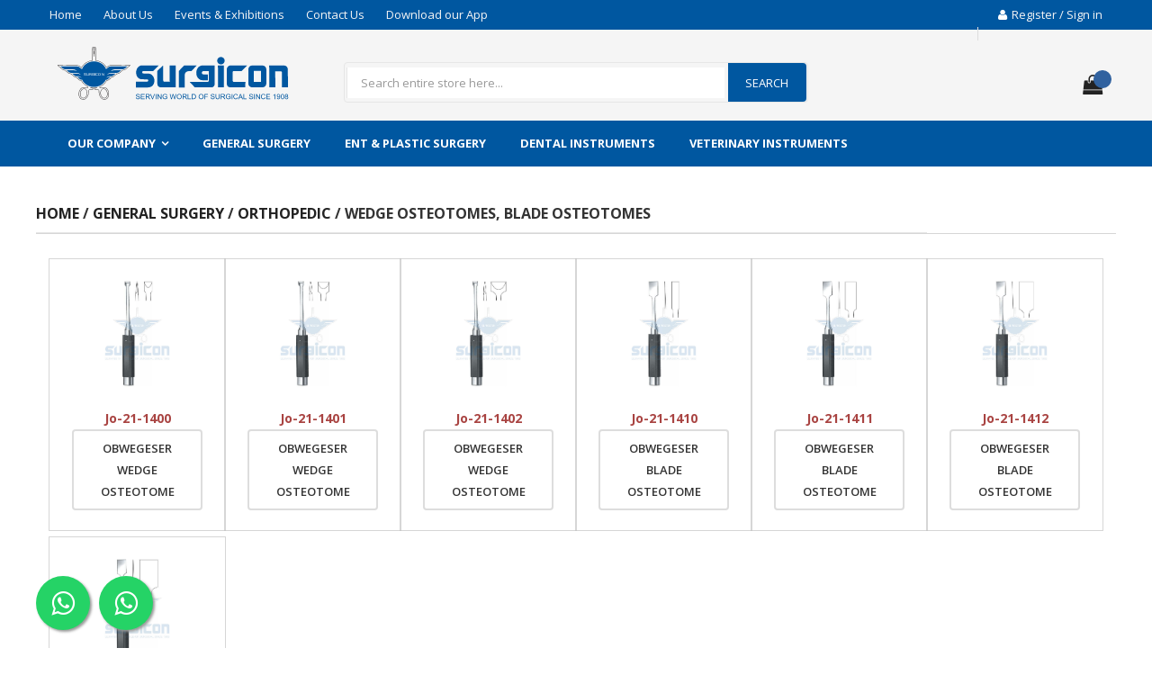

--- FILE ---
content_type: text/html; charset=utf-8
request_url: https://surgicon.com.pk/Product/product?id=828&Cat_Id=1
body_size: 5520
content:
<!DOCTYPE html>
<html lang="en">
<head>
    <meta charset="utf-8" />
    <meta name="viewport" content="width=device-width, initial-scale=1.0">
    <meta name="description" content="Surgicon Pvt.Ltd, are the leading manufacturers of finest quality surgical instruments and accessories in Pakistan " />
    <link rel="icon" type="image/png" href="/content/img/SurgiconWeblogo.png" />
    <title>Surgicon Pvt Ltd - product </title>
    <script async src="https://www.googletagmanager.com/gtag/js?id=UA-153432448-1"></script>
    <script> window.dataLayer = window.dataLayer || []; function gtag(){dataLayer.push(arguments);} gtag('js', new Date()); gtag('config', 'UA-153432448-1'); </script>
    <link href="https://fonts.googleapis.com/css?family=Open+Sans:300,300i,400,400i,600,600i,700,700i,800,800i" rel="stylesheet">
    <link href="https://fonts.googleapis.com/css?family=Roboto:300,400,400i,500,500i,700" rel="stylesheet">
    <link href="/Content/css/css?v=YaifatyuK5dxAB9j8_kzlywJETuOLjKNJTGlC6GXyvc1" rel="stylesheet"/>

</head>
<body class="index-opt-1 page-blog" itemscope itemtype="https://schema.org/LocalBusiness">
    <div class="wrapper">
        <form id="block-search-mobile" method="get" action="/Product/Search/" class="block-search-mobile">
    <div class="form-content">
        <div class="control">
            <a href="#" class="close-block-serach"><span class="icon fa fa-times"></span></a>
            <input type="text" name="search" placeholder="Search" class="input-subscribe" required>
            <button type="submit" class="btn search">
                <span><i class="fa fa-search" aria-hidden="true"></i></span>
            </button>
        </div>
    </div>
</form>
<!-- HEADER -->
<header class="site-header header-opt-1">
    <!-- header-top -->
    <div class="header-top">
        <div class="container">
            <!-- hotline -->
            <ul class="nav-top-left krystal-nav">
                <li><a href="/Home" itemprop="url">Home</a></li>
                <li><a href="/about-us" itemprop="url">About Us</a></li>
                <li><a href="/exhibitions" itemprop="url">Events &amp; Exhibitions</a></li>
                <li><a href="/contact-us" itemprop="url">Contact Us</a></li>
                <li><a href="/MobileApp" itemprop="url">Download our App</a></li>
                
            </ul><!-- hotline -->
            <!-- heder links -->
            <ul class="nav-top-right krystal-nav">

                <li id="google_translate_element"></li>
                    <li><a href="/Login" itemprop="url"><i class="fa fa-user" aria-hidden="true"></i>Register / Sign in</a></li>

            </ul><!-- heder links -->
        </div>
    </div> <!-- header-top -->
    <!-- header-content -->
    <div class="header-content">
        <div class="container">
            <div class="row">
                <div class="col-md-2 col-sm-2 nav-left">
                    <!-- logo -->
                    <strong class="logo">
                        <a href="/Home" itemprop="logo"><img style="max-width: 270px;" src="/Content/img/Surgicon_Logo.svg" alt="logo" /></a>
                    </strong><!-- logo -->
                </div>
                <div class="col-md-8 col-sm-8 nav-mind" style="margin-top:3%;">
                    <!-- block search -->
                    <div class="block-search">
                        <div class="block-content">
                            <div class="form-search">
                                <form action="/Product/Search/" method="get">
                                    <div class="box-group">
                                        <input type="text" class="form-control" name="search" id="productNameInput" placeholder="Search entire store here...">
                                        <button class="btn btn-search" type="submit"><span>search</span></button>
                                    </div>
                                </form>
                            </div>
                        </div>
                    </div><!-- block search -->
                </div>
                <div class="col-md-2 col-sm-2 nav-right" style="margin-top: 3%;">
                    <!-- block mini cart -->
                    <span data-action="toggle-nav" class="menu-on-mobile hidden-md style2">
                        <span class="btn-open-mobile home-page">
                            <span></span>
                            <span></span>
                            <span></span>
                        </span>
                        <span class="title-menu-mobile">Main menu</span>
                    </span>

                    <div class="block-minicart dropdown style2" id="menuCartList"> </div><!-- block mini cart -->

                    <a href="#" class="hidden-md search-hidden"><span class="pe-7s-search"></span></a>
                </div>
            </div>
        </div>
    </div><!-- header-content -->
    <!-- header-menu-bar -->
    <div class="header-menu-bar header-sticky">
        <div class="header-menu-nav menu-style-2">
            <div class="container">
                <div class="header-menu-nav-inner">
                    

                    <div class="header-menu header-menu-resize">

                        <ul class="header-nav krystal-nav">
                            <li class="btn-close hidden-md"><i class="fa fa-times" aria-hidden="true"></i></li>
                            <li class="menu-item-has-children arrow">
                                <a class="dropdown-toggle">Our Company</a>
                                <span class="toggle-submenu hidden-md"></span>
                                <ul class="submenu parent-megamenu">
                                    <li class="menu-item">
                                        <a href="/about-us">About Us</a>
                                    </li>
                                    <li class="menu-item">
                                        <a href="/company-history">History</a>
                                    </li>
                                    <li class="menu-item">
                                        <a href="/company-hierarchy">Company Hierarchy</a>
                                    </li>
                                    <li class="menu-item">
                                        <a href="/terms-conditions">Terms &amp; Conditions</a>
                                    </li>
                                  
                                    <li class="menu-item">
                                        <a href="/world-wide-delivery">World Wide Delivery</a>
                                    </li>
                                  
                                    <li class="menu-item">
                                        <a href="/Certificates">Certificates</a>
                                    </li>
                                </ul>
                            </li>
                          

                            <li class=""> <a href="/Product/SubCategory?cat_id=1">General Surgery</a> </li>
                            <li class=""> <a href="/Product/SubCategory?cat_id=4">ENT &amp; Plastic Surgery</a> </li>
                            <li class=""> <a href="/Product/SubCategory?cat_id=2">Dental Instruments</a> </li>
                            <li class=""> <a href="/Product/SubCategory?cat_id=3">Veterinary Instruments</a> </li>

                        
                        
                         </ul>
                    </div>

                    <span data-action="toggle-nav" class="menu-on-mobile hidden-md">
                        <span class="btn-open-mobile home-page">
                            <span></span>
                            <span></span>
                            <span></span>
                        </span>
                        <span class="title-menu-mobile">Main menu</span>
                    </span>
                </div>
            </div>
        </div>
    </div>
</header><!-- end HEADER -->    
        <main class="site-main shopping-cart">

            



<div class="block-promotion-banner">
    <div class="container">
        <div class="row">
            <div class="container">
                <div class="row">
                    <div class="main-content">
                        <div class="promotion-banner style-3">
                            <p class="title-login"><a href="/Home/Index">Home</a> /<a href="/Product/SubCategory?cat_id=1"> General Surgery </a> / <a href="/Product/typeCategory?sub_id=13"> Orthopedic </a>/ Wedge Osteotomes, Blade Osteotomes </p>
                        </div>
                        <div class="products products-list products-grid equal-container col-md-12">
                                    <div class="product-item style1 width-33  col-md-2 col-sm-6 col-xs-6 equal-elem">
                                        <div class="product-inner">
                                            <div class="product-thumb">
                                                <div class="thumb-inner">
                                                    <a href="/Product/ProductDetail?p_id=9462&cat_id=1"><img src="/Big/Obwegeser-Wedge-Osteotome-Jo-21-1400.jpg"  alt="Obwegeser-Wedge-Osteotome-Jo-21-1400"></a>
                                                </div>
                                            </div>
                                            <div class="product-innfo">
                                                <p class="text-center text-danger"><b>Jo-21-1400</b> </p>
                                                <div class="single-add-to-cart">
                                                    <a href="/Product/ProductDetail?p_id=9462&cat_id=1" class="btn-add-to-cart">Obwegeser Wedge Osteotome</a>
                                                </div>
                                            </div>
                                        </div>
                                    </div>
                                    <div class="product-item style1 width-33  col-md-2 col-sm-6 col-xs-6 equal-elem">
                                        <div class="product-inner">
                                            <div class="product-thumb">
                                                <div class="thumb-inner">
                                                    <a href="/Product/ProductDetail?p_id=9463&cat_id=1"><img src="/Big/Obwegeser-Wedge-Osteotome-Jo-21-1401.jpg"  alt="Obwegeser-Wedge-Osteotome-Jo-21-1401"></a>
                                                </div>
                                            </div>
                                            <div class="product-innfo">
                                                <p class="text-center text-danger"><b>Jo-21-1401</b> </p>
                                                <div class="single-add-to-cart">
                                                    <a href="/Product/ProductDetail?p_id=9463&cat_id=1" class="btn-add-to-cart">Obwegeser Wedge Osteotome</a>
                                                </div>
                                            </div>
                                        </div>
                                    </div>
                                    <div class="product-item style1 width-33  col-md-2 col-sm-6 col-xs-6 equal-elem">
                                        <div class="product-inner">
                                            <div class="product-thumb">
                                                <div class="thumb-inner">
                                                    <a href="/Product/ProductDetail?p_id=9464&cat_id=1"><img src="/Big/Obwegeser-Wedge-Osteotome-Jo-21-1402.jpg"  alt="Obwegeser-Wedge-Osteotome-Jo-21-1402"></a>
                                                </div>
                                            </div>
                                            <div class="product-innfo">
                                                <p class="text-center text-danger"><b>Jo-21-1402</b> </p>
                                                <div class="single-add-to-cart">
                                                    <a href="/Product/ProductDetail?p_id=9464&cat_id=1" class="btn-add-to-cart">Obwegeser Wedge Osteotome</a>
                                                </div>
                                            </div>
                                        </div>
                                    </div>
                                    <div class="product-item style1 width-33  col-md-2 col-sm-6 col-xs-6 equal-elem">
                                        <div class="product-inner">
                                            <div class="product-thumb">
                                                <div class="thumb-inner">
                                                    <a href="/Product/ProductDetail?p_id=9465&cat_id=1"><img src="/Big/Obwegeser-Blade-Osteotome-Jo-21-1410.jpg"  alt="Obwegeser-Blade-Osteotome-Jo-21-1410"></a>
                                                </div>
                                            </div>
                                            <div class="product-innfo">
                                                <p class="text-center text-danger"><b>Jo-21-1410</b> </p>
                                                <div class="single-add-to-cart">
                                                    <a href="/Product/ProductDetail?p_id=9465&cat_id=1" class="btn-add-to-cart">Obwegeser Blade Osteotome</a>
                                                </div>
                                            </div>
                                        </div>
                                    </div>
                                    <div class="product-item style1 width-33  col-md-2 col-sm-6 col-xs-6 equal-elem">
                                        <div class="product-inner">
                                            <div class="product-thumb">
                                                <div class="thumb-inner">
                                                    <a href="/Product/ProductDetail?p_id=9466&cat_id=1"><img src="/Big/Obwegeser-Blade-Osteotome-Jo-21-1411.jpg"  alt="Obwegeser-Blade-Osteotome-Jo-21-1411"></a>
                                                </div>
                                            </div>
                                            <div class="product-innfo">
                                                <p class="text-center text-danger"><b>Jo-21-1411</b> </p>
                                                <div class="single-add-to-cart">
                                                    <a href="/Product/ProductDetail?p_id=9466&cat_id=1" class="btn-add-to-cart">Obwegeser Blade Osteotome</a>
                                                </div>
                                            </div>
                                        </div>
                                    </div>
                                    <div class="product-item style1 width-33  col-md-2 col-sm-6 col-xs-6 equal-elem">
                                        <div class="product-inner">
                                            <div class="product-thumb">
                                                <div class="thumb-inner">
                                                    <a href="/Product/ProductDetail?p_id=9467&cat_id=1"><img src="/Big/Obwegeser-Blade-Osteotome-Jo-21-1412.jpg"  alt="Obwegeser-Blade-Osteotome-Jo-21-1412"></a>
                                                </div>
                                            </div>
                                            <div class="product-innfo">
                                                <p class="text-center text-danger"><b>Jo-21-1412</b> </p>
                                                <div class="single-add-to-cart">
                                                    <a href="/Product/ProductDetail?p_id=9467&cat_id=1" class="btn-add-to-cart">Obwegeser Blade Osteotome</a>
                                                </div>
                                            </div>
                                        </div>
                                    </div>
                                    <div class="product-item style1 width-33  col-md-2 col-sm-6 col-xs-6 equal-elem">
                                        <div class="product-inner">
                                            <div class="product-thumb">
                                                <div class="thumb-inner">
                                                    <a href="/Product/ProductDetail?p_id=9468&cat_id=1"><img src="/Big/Obwegeser-Blade-Osteotome-Jo-21-1413.jpg"  alt="Obwegeser-Blade-Osteotome-Jo-21-1413"></a>
                                                </div>
                                            </div>
                                            <div class="product-innfo">
                                                <p class="text-center text-danger"><b>Jo-21-1413</b> </p>
                                                <div class="single-add-to-cart">
                                                    <a href="/Product/ProductDetail?p_id=9468&cat_id=1" class="btn-add-to-cart">Obwegeser Blade Osteotome</a>
                                                </div>
                                            </div>
                                        </div>
                                    </div>
                        </div>
                    </div>
                </div>
            </div>
        </div>

        Page 1 of 1
        <div class="pagination-container"><ul class="pagination"><li class="active"><a>1</a></li></ul></div>

    </div>
</div>


        </main>

        <footer class="site-footer footer-opt-1 newsletter-icon">
    <div class="footer-top full-width">
        <div class="container">
            <div class="row">
                <div class="col-md-3">
                    <div class="newsletter-title">
                        <h3 class="h3-newsletter">Follow us on social Media</h3>
                    </div>
                </div>
                <div class="col-md-4">
                    <div class="newsletter-form">
                        <div class="socials">
                            <a href="https://facebook.com/surgicon" class="social"><i class="fa fa-twitter" aria-hidden="true"></i></a>
                            <a href="https://facebook.com/surgicon" class="social"><i class="fa fa-facebook" aria-hidden="true"></i></a>
                            <a href="https://pk.linkedin.com/company/surgicon-pvt-ltd" class="social"><i class="fa fa-linkedin" aria-hidden="true"></i></a>
                        </div>
                    </div>
                </div>
                <div class="col-md-3">
                   
                </div>
            </div>
        </div>
    </div>
    <div class="footer-column">
        <div class="container">
            <div class="row">
                <div class="col-md-3 col-sm-3">
                    
                    <div class="contacts">
                        <a href="/Home" itemprop="logo"><img style="max-width: 270px;" src="/Content/img/Surgicon_Logo.svg" alt="logo" /></a>
                    </div>
                </div>
                <div class="col-md-3 col-sm-3">
                    <div class="links">
                        <h3 class="title-of-section">My account</h3>
                        <ul>
                            
                            <li><a href="/basket/">View Cart</a></li>
                            <li><a href="/basket/">CheckOut</a></li>
                        </ul>
                    </div>
                </div>
                <div class="col-md-3 col-sm-3">
                    <div class="links">
                        <h3 class="title-of-section">Information</h3>
                        <ul>
                            <li><a href="/world-wide-delivery/">Delivery information</a></li>
                            <li><a href="/terms-conditions/">Terms & Conditions</a></li>
                            <li><a href="/contact-us/">Contact us</a></li>
                        </ul>
                    </div>
                </div>
                <div class="col-md-3 col-sm-3">
                    <div class="links">
                        <h3 class="title-of-section">Customer Services</h3>
                        <ul>
                            <li><a href="/world-wide-delivery/">Secure Shopping &amp; Returns</a></li>
                            <li><a href="/world-wide-delivery/">International Shipping</a></li>
                            <li><a href="/Certificates/">Certificates</a></li>
                        </ul>
                    </div>
                </div>
            </div>
        </div>
    </div>
    <div class="copyright full-width text-center">
        <div class="container">
            <div class="copyright-right ">
                © Copyright 2019<span> Surgicon Pvt Ltd</span>. All Rights Reserved.
            </div>
            
        </div>
    </div>
</footer>

    </div>
    <a href="#" id="scrollup" title="Scroll to Top">Scroll</a>

    <link rel="stylesheet" href="https://maxcdn.bootstrapcdn.com/font-awesome/4.5.0/css/font-awesome.min.css">


    <a href="https://api.whatsapp.com/send?phone=923214423231&text=Hi%21%20Surgicon." class="wa-float" target="_blank">
        <i class="fa fa-whatsapp wa-my-float"></i>
    </a>


    <a href="https://api.whatsapp.com/send?phone=923218444401&text=Hi%21%20Imtinan." class="wa-float2" target="_blank">
        <i class="fa fa-whatsapp wa-my-float"></i>
    </a>



    <script src="/Content/js/js?v=Fk3KKU7zjcNUrdpzeS-VuFynN_pncObDs68Rhd1lut01"></script>

    

    <script>
        cartMenuShow();
        $("#menuCartList").hover(function () {

            cartMenuShow();
        });

        function cartMenuShow() {

            var url = '/Product/FetchMenuCart';
            var notifications = $("#menuCartList"); // cache it to avoid repeatedly searching the DOM

            notifications.load(url);
        }

        function removeCartItem(id) {

                $.ajax({
                    type: "POST",
                    url: "/Product/RemoveCartItem/",
                    data: {
                        id: id, // < note use of 'this' here
                    },
                    success: function(result) {

                        if (result == "ok") {
                            alert("Item removed!!!!!!");
                        } else {
                            alert(result);
                        }
                        cartMenuShow();
                    },
                    error: function(result) {
                        alert('error');
                    }
                });
        }


    $(document).ready(function () {
            


    });

       $(document).keydown(function(e) {
            if (e.keyCode == 27) {
               $('#popup-newsletter').modal('hide');
            }
        });

    </script>

    <script type="text/javascript">
        function googleTranslateElementInit() {
            new google.translate.TranslateElement({ pageLanguage: 'en', layout: google.translate.TranslateElement.InlineLayout.SIMPLE }, 'google_translate_element');
        }
    </script>

    <script type="text/javascript" src="//translate.google.com/translate_a/element.js?cb=googleTranslateElementInit"></script>
    <!--Start of Tawk.to Script-->
  
    <script type="text/javascript">
        var Tawk_API = Tawk_API || {}, Tawk_LoadStart = new Date();
        (function () {
            var s1 = document.createElement("script"), s0 = document.getElementsByTagName("script")[0];
            s1.async = true;
            s1.src = 'https://embed.tawk.to/54d9d5cab37d8bc7b1e9d6eb/default';
            s1.charset = 'UTF-8';
            s1.setAttribute('crossorigin', '*');
            s0.parentNode.insertBefore(s1, s0);
        })();
    </script>
  
    <!--End of Tawk.to Script-->
</body>
</html>


--- FILE ---
content_type: text/html; charset=utf-8
request_url: https://surgicon.com.pk/Product/FetchMenuCart
body_size: 57
content:

<a class="minicart" href="/basket">

    <span class="counter qty">

        <span class="cart-icon"><i class="fa fa-shopping-bag" aria-hidden="true"></i></span>

        <span class="counter-number"> </span>

    </span>

    

</a>


<div class="parent-megamenu">


    <form>

        <div class="minicart-content-wrapper">
                <div class="subtitle">

                    You have <span>0</span> item(s) in your cart

                </div>
        </div>

    </form>

</div>



--- FILE ---
content_type: text/css; charset=utf-8
request_url: https://surgicon.com.pk/Content/css/css?v=YaifatyuK5dxAB9j8_kzlywJETuOLjKNJTGlC6GXyvc1
body_size: 91682
content:
/* Minification failed. Returning unminified contents.
(6848,1): run-time error CSS1019: Unexpected token, found '@import'
(6848,9): run-time error CSS1019: Unexpected token, found 'url(../js/fancybox/source/jquery.fancybox.css)'
(6849,1): run-time error CSS1019: Unexpected token, found '@import'
(6849,9): run-time error CSS1019: Unexpected token, found 'url(../js/fancybox/source/helpers/jquery.fancybox-thumbs.css)'
 */
@charset "UTF-8";

/*!
 * animate.css -http://daneden.me/animate
 * Version - 3.5.1
 * Licensed under the MIT license - http://opensource.org/licenses/MIT
 *
 * Copyright (c) 2016 Daniel Eden
 */

.animated {
  -webkit-animation-duration: 1s;
  animation-duration: 1s;
  -webkit-animation-fill-mode: both;
  animation-fill-mode: both;
}

.animated.infinite {
  -webkit-animation-iteration-count: infinite;
  animation-iteration-count: infinite;
}

.animated.hinge {
  -webkit-animation-duration: 2s;
  animation-duration: 2s;
}

.animated.flipOutX,
.animated.flipOutY,
.animated.bounceIn,
.animated.bounceOut {
  -webkit-animation-duration: .75s;
  animation-duration: .75s;
}

@-webkit-keyframes bounce {
  from, 20%, 53%, 80%, to {
    -webkit-animation-timing-function: cubic-bezier(0.215, 0.610, 0.355, 1.000);
    animation-timing-function: cubic-bezier(0.215, 0.610, 0.355, 1.000);
    -webkit-transform: translate3d(0,0,0);
    transform: translate3d(0,0,0);
  }

  40%, 43% {
    -webkit-animation-timing-function: cubic-bezier(0.755, 0.050, 0.855, 0.060);
    animation-timing-function: cubic-bezier(0.755, 0.050, 0.855, 0.060);
    -webkit-transform: translate3d(0, -30px, 0);
    transform: translate3d(0, -30px, 0);
  }

  70% {
    -webkit-animation-timing-function: cubic-bezier(0.755, 0.050, 0.855, 0.060);
    animation-timing-function: cubic-bezier(0.755, 0.050, 0.855, 0.060);
    -webkit-transform: translate3d(0, -15px, 0);
    transform: translate3d(0, -15px, 0);
  }

  90% {
    -webkit-transform: translate3d(0,-4px,0);
    transform: translate3d(0,-4px,0);
  }
}

@keyframes bounce {
  from, 20%, 53%, 80%, to {
    -webkit-animation-timing-function: cubic-bezier(0.215, 0.610, 0.355, 1.000);
    animation-timing-function: cubic-bezier(0.215, 0.610, 0.355, 1.000);
    -webkit-transform: translate3d(0,0,0);
    transform: translate3d(0,0,0);
  }

  40%, 43% {
    -webkit-animation-timing-function: cubic-bezier(0.755, 0.050, 0.855, 0.060);
    animation-timing-function: cubic-bezier(0.755, 0.050, 0.855, 0.060);
    -webkit-transform: translate3d(0, -30px, 0);
    transform: translate3d(0, -30px, 0);
  }

  70% {
    -webkit-animation-timing-function: cubic-bezier(0.755, 0.050, 0.855, 0.060);
    animation-timing-function: cubic-bezier(0.755, 0.050, 0.855, 0.060);
    -webkit-transform: translate3d(0, -15px, 0);
    transform: translate3d(0, -15px, 0);
  }

  90% {
    -webkit-transform: translate3d(0,-4px,0);
    transform: translate3d(0,-4px,0);
  }
}

.bounce {
  -webkit-animation-name: bounce;
  animation-name: bounce;
  -webkit-transform-origin: center bottom;
  transform-origin: center bottom;
}

@-webkit-keyframes flash {
  from, 50%, to {
    opacity: 1;
  }

  25%, 75% {
    opacity: 0;
  }
}

@keyframes flash {
  from, 50%, to {
    opacity: 1;
  }

  25%, 75% {
    opacity: 0;
  }
}

.flash {
  -webkit-animation-name: flash;
  animation-name: flash;
}

/* originally authored by Nick Pettit - https://github.com/nickpettit/glide */

@-webkit-keyframes pulse {
  from {
    -webkit-transform: scale3d(1, 1, 1);
    transform: scale3d(1, 1, 1);
  }

  50% {
    -webkit-transform: scale3d(1.05, 1.05, 1.05);
    transform: scale3d(1.05, 1.05, 1.05);
  }

  to {
    -webkit-transform: scale3d(1, 1, 1);
    transform: scale3d(1, 1, 1);
  }
}

@keyframes pulse {
  from {
    -webkit-transform: scale3d(1, 1, 1);
    transform: scale3d(1, 1, 1);
  }

  50% {
    -webkit-transform: scale3d(1.05, 1.05, 1.05);
    transform: scale3d(1.05, 1.05, 1.05);
  }

  to {
    -webkit-transform: scale3d(1, 1, 1);
    transform: scale3d(1, 1, 1);
  }
}

.pulse {
  -webkit-animation-name: pulse;
  animation-name: pulse;
}

@-webkit-keyframes rubberBand {
  from {
    -webkit-transform: scale3d(1, 1, 1);
    transform: scale3d(1, 1, 1);
  }

  30% {
    -webkit-transform: scale3d(1.25, 0.75, 1);
    transform: scale3d(1.25, 0.75, 1);
  }

  40% {
    -webkit-transform: scale3d(0.75, 1.25, 1);
    transform: scale3d(0.75, 1.25, 1);
  }

  50% {
    -webkit-transform: scale3d(1.15, 0.85, 1);
    transform: scale3d(1.15, 0.85, 1);
  }

  65% {
    -webkit-transform: scale3d(.95, 1.05, 1);
    transform: scale3d(.95, 1.05, 1);
  }

  75% {
    -webkit-transform: scale3d(1.05, .95, 1);
    transform: scale3d(1.05, .95, 1);
  }

  to {
    -webkit-transform: scale3d(1, 1, 1);
    transform: scale3d(1, 1, 1);
  }
}

@keyframes rubberBand {
  from {
    -webkit-transform: scale3d(1, 1, 1);
    transform: scale3d(1, 1, 1);
  }

  30% {
    -webkit-transform: scale3d(1.25, 0.75, 1);
    transform: scale3d(1.25, 0.75, 1);
  }

  40% {
    -webkit-transform: scale3d(0.75, 1.25, 1);
    transform: scale3d(0.75, 1.25, 1);
  }

  50% {
    -webkit-transform: scale3d(1.15, 0.85, 1);
    transform: scale3d(1.15, 0.85, 1);
  }

  65% {
    -webkit-transform: scale3d(.95, 1.05, 1);
    transform: scale3d(.95, 1.05, 1);
  }

  75% {
    -webkit-transform: scale3d(1.05, .95, 1);
    transform: scale3d(1.05, .95, 1);
  }

  to {
    -webkit-transform: scale3d(1, 1, 1);
    transform: scale3d(1, 1, 1);
  }
}

.rubberBand {
  -webkit-animation-name: rubberBand;
  animation-name: rubberBand;
}

@-webkit-keyframes shake {
  from, to {
    -webkit-transform: translate3d(0, 0, 0);
    transform: translate3d(0, 0, 0);
  }

  10%, 30%, 50%, 70%, 90% {
    -webkit-transform: translate3d(-10px, 0, 0);
    transform: translate3d(-10px, 0, 0);
  }

  20%, 40%, 60%, 80% {
    -webkit-transform: translate3d(10px, 0, 0);
    transform: translate3d(10px, 0, 0);
  }
}

@keyframes shake {
  from, to {
    -webkit-transform: translate3d(0, 0, 0);
    transform: translate3d(0, 0, 0);
  }

  10%, 30%, 50%, 70%, 90% {
    -webkit-transform: translate3d(-10px, 0, 0);
    transform: translate3d(-10px, 0, 0);
  }

  20%, 40%, 60%, 80% {
    -webkit-transform: translate3d(10px, 0, 0);
    transform: translate3d(10px, 0, 0);
  }
}

.shake {
  -webkit-animation-name: shake;
  animation-name: shake;
}

@-webkit-keyframes headShake {
  0% {
    -webkit-transform: translateX(0);
    transform: translateX(0);
  }

  6.5% {
    -webkit-transform: translateX(-6px) rotateY(-9deg);
    transform: translateX(-6px) rotateY(-9deg);
  }

  18.5% {
    -webkit-transform: translateX(5px) rotateY(7deg);
    transform: translateX(5px) rotateY(7deg);
  }

  31.5% {
    -webkit-transform: translateX(-3px) rotateY(-5deg);
    transform: translateX(-3px) rotateY(-5deg);
  }

  43.5% {
    -webkit-transform: translateX(2px) rotateY(3deg);
    transform: translateX(2px) rotateY(3deg);
  }

  50% {
    -webkit-transform: translateX(0);
    transform: translateX(0);
  }
}

@keyframes headShake {
  0% {
    -webkit-transform: translateX(0);
    transform: translateX(0);
  }

  6.5% {
    -webkit-transform: translateX(-6px) rotateY(-9deg);
    transform: translateX(-6px) rotateY(-9deg);
  }

  18.5% {
    -webkit-transform: translateX(5px) rotateY(7deg);
    transform: translateX(5px) rotateY(7deg);
  }

  31.5% {
    -webkit-transform: translateX(-3px) rotateY(-5deg);
    transform: translateX(-3px) rotateY(-5deg);
  }

  43.5% {
    -webkit-transform: translateX(2px) rotateY(3deg);
    transform: translateX(2px) rotateY(3deg);
  }

  50% {
    -webkit-transform: translateX(0);
    transform: translateX(0);
  }
}

.headShake {
  -webkit-animation-timing-function: ease-in-out;
  animation-timing-function: ease-in-out;
  -webkit-animation-name: headShake;
  animation-name: headShake;
}

@-webkit-keyframes swing {
  20% {
    -webkit-transform: rotate3d(0, 0, 1, 15deg);
    transform: rotate3d(0, 0, 1, 15deg);
  }

  40% {
    -webkit-transform: rotate3d(0, 0, 1, -10deg);
    transform: rotate3d(0, 0, 1, -10deg);
  }

  60% {
    -webkit-transform: rotate3d(0, 0, 1, 5deg);
    transform: rotate3d(0, 0, 1, 5deg);
  }

  80% {
    -webkit-transform: rotate3d(0, 0, 1, -5deg);
    transform: rotate3d(0, 0, 1, -5deg);
  }

  to {
    -webkit-transform: rotate3d(0, 0, 1, 0deg);
    transform: rotate3d(0, 0, 1, 0deg);
  }
}

@keyframes swing {
  20% {
    -webkit-transform: rotate3d(0, 0, 1, 15deg);
    transform: rotate3d(0, 0, 1, 15deg);
  }

  40% {
    -webkit-transform: rotate3d(0, 0, 1, -10deg);
    transform: rotate3d(0, 0, 1, -10deg);
  }

  60% {
    -webkit-transform: rotate3d(0, 0, 1, 5deg);
    transform: rotate3d(0, 0, 1, 5deg);
  }

  80% {
    -webkit-transform: rotate3d(0, 0, 1, -5deg);
    transform: rotate3d(0, 0, 1, -5deg);
  }

  to {
    -webkit-transform: rotate3d(0, 0, 1, 0deg);
    transform: rotate3d(0, 0, 1, 0deg);
  }
}

.swing {
  -webkit-transform-origin: top center;
  transform-origin: top center;
  -webkit-animation-name: swing;
  animation-name: swing;
}

@-webkit-keyframes tada {
  from {
    -webkit-transform: scale3d(1, 1, 1);
    transform: scale3d(1, 1, 1);
  }

  10%, 20% {
    -webkit-transform: scale3d(.9, .9, .9) rotate3d(0, 0, 1, -3deg);
    transform: scale3d(.9, .9, .9) rotate3d(0, 0, 1, -3deg);
  }

  30%, 50%, 70%, 90% {
    -webkit-transform: scale3d(1.1, 1.1, 1.1) rotate3d(0, 0, 1, 3deg);
    transform: scale3d(1.1, 1.1, 1.1) rotate3d(0, 0, 1, 3deg);
  }

  40%, 60%, 80% {
    -webkit-transform: scale3d(1.1, 1.1, 1.1) rotate3d(0, 0, 1, -3deg);
    transform: scale3d(1.1, 1.1, 1.1) rotate3d(0, 0, 1, -3deg);
  }

  to {
    -webkit-transform: scale3d(1, 1, 1);
    transform: scale3d(1, 1, 1);
  }
}

@keyframes tada {
  from {
    -webkit-transform: scale3d(1, 1, 1);
    transform: scale3d(1, 1, 1);
  }

  10%, 20% {
    -webkit-transform: scale3d(.9, .9, .9) rotate3d(0, 0, 1, -3deg);
    transform: scale3d(.9, .9, .9) rotate3d(0, 0, 1, -3deg);
  }

  30%, 50%, 70%, 90% {
    -webkit-transform: scale3d(1.1, 1.1, 1.1) rotate3d(0, 0, 1, 3deg);
    transform: scale3d(1.1, 1.1, 1.1) rotate3d(0, 0, 1, 3deg);
  }

  40%, 60%, 80% {
    -webkit-transform: scale3d(1.1, 1.1, 1.1) rotate3d(0, 0, 1, -3deg);
    transform: scale3d(1.1, 1.1, 1.1) rotate3d(0, 0, 1, -3deg);
  }

  to {
    -webkit-transform: scale3d(1, 1, 1);
    transform: scale3d(1, 1, 1);
  }
}

.tada {
  -webkit-animation-name: tada;
  animation-name: tada;
}

/* originally authored by Nick Pettit - https://github.com/nickpettit/glide */

@-webkit-keyframes wobble {
  from {
    -webkit-transform: none;
    transform: none;
  }

  15% {
    -webkit-transform: translate3d(-25%, 0, 0) rotate3d(0, 0, 1, -5deg);
    transform: translate3d(-25%, 0, 0) rotate3d(0, 0, 1, -5deg);
  }

  30% {
    -webkit-transform: translate3d(20%, 0, 0) rotate3d(0, 0, 1, 3deg);
    transform: translate3d(20%, 0, 0) rotate3d(0, 0, 1, 3deg);
  }

  45% {
    -webkit-transform: translate3d(-15%, 0, 0) rotate3d(0, 0, 1, -3deg);
    transform: translate3d(-15%, 0, 0) rotate3d(0, 0, 1, -3deg);
  }

  60% {
    -webkit-transform: translate3d(10%, 0, 0) rotate3d(0, 0, 1, 2deg);
    transform: translate3d(10%, 0, 0) rotate3d(0, 0, 1, 2deg);
  }

  75% {
    -webkit-transform: translate3d(-5%, 0, 0) rotate3d(0, 0, 1, -1deg);
    transform: translate3d(-5%, 0, 0) rotate3d(0, 0, 1, -1deg);
  }

  to {
    -webkit-transform: none;
    transform: none;
  }
}

@keyframes wobble {
  from {
    -webkit-transform: none;
    transform: none;
  }

  15% {
    -webkit-transform: translate3d(-25%, 0, 0) rotate3d(0, 0, 1, -5deg);
    transform: translate3d(-25%, 0, 0) rotate3d(0, 0, 1, -5deg);
  }

  30% {
    -webkit-transform: translate3d(20%, 0, 0) rotate3d(0, 0, 1, 3deg);
    transform: translate3d(20%, 0, 0) rotate3d(0, 0, 1, 3deg);
  }

  45% {
    -webkit-transform: translate3d(-15%, 0, 0) rotate3d(0, 0, 1, -3deg);
    transform: translate3d(-15%, 0, 0) rotate3d(0, 0, 1, -3deg);
  }

  60% {
    -webkit-transform: translate3d(10%, 0, 0) rotate3d(0, 0, 1, 2deg);
    transform: translate3d(10%, 0, 0) rotate3d(0, 0, 1, 2deg);
  }

  75% {
    -webkit-transform: translate3d(-5%, 0, 0) rotate3d(0, 0, 1, -1deg);
    transform: translate3d(-5%, 0, 0) rotate3d(0, 0, 1, -1deg);
  }

  to {
    -webkit-transform: none;
    transform: none;
  }
}

.wobble {
  -webkit-animation-name: wobble;
  animation-name: wobble;
}

@-webkit-keyframes jello {
  from, 11.1%, to {
    -webkit-transform: none;
    transform: none;
  }

  22.2% {
    -webkit-transform: skewX(-12.5deg) skewY(-12.5deg);
    transform: skewX(-12.5deg) skewY(-12.5deg);
  }

  33.3% {
    -webkit-transform: skewX(6.25deg) skewY(6.25deg);
    transform: skewX(6.25deg) skewY(6.25deg);
  }

  44.4% {
    -webkit-transform: skewX(-3.125deg) skewY(-3.125deg);
    transform: skewX(-3.125deg) skewY(-3.125deg);
  }

  55.5% {
    -webkit-transform: skewX(1.5625deg) skewY(1.5625deg);
    transform: skewX(1.5625deg) skewY(1.5625deg);
  }

  66.6% {
    -webkit-transform: skewX(-0.78125deg) skewY(-0.78125deg);
    transform: skewX(-0.78125deg) skewY(-0.78125deg);
  }

  77.7% {
    -webkit-transform: skewX(0.390625deg) skewY(0.390625deg);
    transform: skewX(0.390625deg) skewY(0.390625deg);
  }

  88.8% {
    -webkit-transform: skewX(-0.1953125deg) skewY(-0.1953125deg);
    transform: skewX(-0.1953125deg) skewY(-0.1953125deg);
  }
}

@keyframes jello {
  from, 11.1%, to {
    -webkit-transform: none;
    transform: none;
  }

  22.2% {
    -webkit-transform: skewX(-12.5deg) skewY(-12.5deg);
    transform: skewX(-12.5deg) skewY(-12.5deg);
  }

  33.3% {
    -webkit-transform: skewX(6.25deg) skewY(6.25deg);
    transform: skewX(6.25deg) skewY(6.25deg);
  }

  44.4% {
    -webkit-transform: skewX(-3.125deg) skewY(-3.125deg);
    transform: skewX(-3.125deg) skewY(-3.125deg);
  }

  55.5% {
    -webkit-transform: skewX(1.5625deg) skewY(1.5625deg);
    transform: skewX(1.5625deg) skewY(1.5625deg);
  }

  66.6% {
    -webkit-transform: skewX(-0.78125deg) skewY(-0.78125deg);
    transform: skewX(-0.78125deg) skewY(-0.78125deg);
  }

  77.7% {
    -webkit-transform: skewX(0.390625deg) skewY(0.390625deg);
    transform: skewX(0.390625deg) skewY(0.390625deg);
  }

  88.8% {
    -webkit-transform: skewX(-0.1953125deg) skewY(-0.1953125deg);
    transform: skewX(-0.1953125deg) skewY(-0.1953125deg);
  }
}

.jello {
  -webkit-animation-name: jello;
  animation-name: jello;
  -webkit-transform-origin: center;
  transform-origin: center;
}

@-webkit-keyframes bounceIn {
  from, 20%, 40%, 60%, 80%, to {
    -webkit-animation-timing-function: cubic-bezier(0.215, 0.610, 0.355, 1.000);
    animation-timing-function: cubic-bezier(0.215, 0.610, 0.355, 1.000);
  }

  0% {
    opacity: 0;
    -webkit-transform: scale3d(.3, .3, .3);
    transform: scale3d(.3, .3, .3);
  }

  20% {
    -webkit-transform: scale3d(1.1, 1.1, 1.1);
    transform: scale3d(1.1, 1.1, 1.1);
  }

  40% {
    -webkit-transform: scale3d(.9, .9, .9);
    transform: scale3d(.9, .9, .9);
  }

  60% {
    opacity: 1;
    -webkit-transform: scale3d(1.03, 1.03, 1.03);
    transform: scale3d(1.03, 1.03, 1.03);
  }

  80% {
    -webkit-transform: scale3d(.97, .97, .97);
    transform: scale3d(.97, .97, .97);
  }

  to {
    opacity: 1;
    -webkit-transform: scale3d(1, 1, 1);
    transform: scale3d(1, 1, 1);
  }
}

@keyframes bounceIn {
  from, 20%, 40%, 60%, 80%, to {
    -webkit-animation-timing-function: cubic-bezier(0.215, 0.610, 0.355, 1.000);
    animation-timing-function: cubic-bezier(0.215, 0.610, 0.355, 1.000);
  }

  0% {
    opacity: 0;
    -webkit-transform: scale3d(.3, .3, .3);
    transform: scale3d(.3, .3, .3);
  }

  20% {
    -webkit-transform: scale3d(1.1, 1.1, 1.1);
    transform: scale3d(1.1, 1.1, 1.1);
  }

  40% {
    -webkit-transform: scale3d(.9, .9, .9);
    transform: scale3d(.9, .9, .9);
  }

  60% {
    opacity: 1;
    -webkit-transform: scale3d(1.03, 1.03, 1.03);
    transform: scale3d(1.03, 1.03, 1.03);
  }

  80% {
    -webkit-transform: scale3d(.97, .97, .97);
    transform: scale3d(.97, .97, .97);
  }

  to {
    opacity: 1;
    -webkit-transform: scale3d(1, 1, 1);
    transform: scale3d(1, 1, 1);
  }
}

.bounceIn {
  -webkit-animation-name: bounceIn;
  animation-name: bounceIn;
}

@-webkit-keyframes bounceInDown {
  from, 60%, 75%, 90%, to {
    -webkit-animation-timing-function: cubic-bezier(0.215, 0.610, 0.355, 1.000);
    animation-timing-function: cubic-bezier(0.215, 0.610, 0.355, 1.000);
  }

  0% {
    opacity: 0;
    -webkit-transform: translate3d(0, -3000px, 0);
    transform: translate3d(0, -3000px, 0);
  }

  60% {
    opacity: 1;
    -webkit-transform: translate3d(0, 25px, 0);
    transform: translate3d(0, 25px, 0);
  }

  75% {
    -webkit-transform: translate3d(0, -10px, 0);
    transform: translate3d(0, -10px, 0);
  }

  90% {
    -webkit-transform: translate3d(0, 5px, 0);
    transform: translate3d(0, 5px, 0);
  }

  to {
    -webkit-transform: none;
    transform: none;
  }
}

@keyframes bounceInDown {
  from, 60%, 75%, 90%, to {
    -webkit-animation-timing-function: cubic-bezier(0.215, 0.610, 0.355, 1.000);
    animation-timing-function: cubic-bezier(0.215, 0.610, 0.355, 1.000);
  }

  0% {
    opacity: 0;
    -webkit-transform: translate3d(0, -3000px, 0);
    transform: translate3d(0, -3000px, 0);
  }

  60% {
    opacity: 1;
    -webkit-transform: translate3d(0, 25px, 0);
    transform: translate3d(0, 25px, 0);
  }

  75% {
    -webkit-transform: translate3d(0, -10px, 0);
    transform: translate3d(0, -10px, 0);
  }

  90% {
    -webkit-transform: translate3d(0, 5px, 0);
    transform: translate3d(0, 5px, 0);
  }

  to {
    -webkit-transform: none;
    transform: none;
  }
}

.bounceInDown {
  -webkit-animation-name: bounceInDown;
  animation-name: bounceInDown;
}

@-webkit-keyframes bounceInLeft {
  from, 60%, 75%, 90%, to {
    -webkit-animation-timing-function: cubic-bezier(0.215, 0.610, 0.355, 1.000);
    animation-timing-function: cubic-bezier(0.215, 0.610, 0.355, 1.000);
  }

  0% {
    opacity: 0;
    -webkit-transform: translate3d(-3000px, 0, 0);
    transform: translate3d(-3000px, 0, 0);
  }

  60% {
    opacity: 1;
    -webkit-transform: translate3d(25px, 0, 0);
    transform: translate3d(25px, 0, 0);
  }

  75% {
    -webkit-transform: translate3d(-10px, 0, 0);
    transform: translate3d(-10px, 0, 0);
  }

  90% {
    -webkit-transform: translate3d(5px, 0, 0);
    transform: translate3d(5px, 0, 0);
  }

  to {
    -webkit-transform: none;
    transform: none;
  }
}

@keyframes bounceInLeft {
  from, 60%, 75%, 90%, to {
    -webkit-animation-timing-function: cubic-bezier(0.215, 0.610, 0.355, 1.000);
    animation-timing-function: cubic-bezier(0.215, 0.610, 0.355, 1.000);
  }

  0% {
    opacity: 0;
    -webkit-transform: translate3d(-3000px, 0, 0);
    transform: translate3d(-3000px, 0, 0);
  }

  60% {
    opacity: 1;
    -webkit-transform: translate3d(25px, 0, 0);
    transform: translate3d(25px, 0, 0);
  }

  75% {
    -webkit-transform: translate3d(-10px, 0, 0);
    transform: translate3d(-10px, 0, 0);
  }

  90% {
    -webkit-transform: translate3d(5px, 0, 0);
    transform: translate3d(5px, 0, 0);
  }

  to {
    -webkit-transform: none;
    transform: none;
  }
}

.bounceInLeft {
  -webkit-animation-name: bounceInLeft;
  animation-name: bounceInLeft;
}

@-webkit-keyframes bounceInRight {
  from, 60%, 75%, 90%, to {
    -webkit-animation-timing-function: cubic-bezier(0.215, 0.610, 0.355, 1.000);
    animation-timing-function: cubic-bezier(0.215, 0.610, 0.355, 1.000);
  }

  from {
    opacity: 0;
    -webkit-transform: translate3d(3000px, 0, 0);
    transform: translate3d(3000px, 0, 0);
  }

  60% {
    opacity: 1;
    -webkit-transform: translate3d(-25px, 0, 0);
    transform: translate3d(-25px, 0, 0);
  }

  75% {
    -webkit-transform: translate3d(10px, 0, 0);
    transform: translate3d(10px, 0, 0);
  }

  90% {
    -webkit-transform: translate3d(-5px, 0, 0);
    transform: translate3d(-5px, 0, 0);
  }

  to {
    -webkit-transform: none;
    transform: none;
  }
}

@keyframes bounceInRight {
  from, 60%, 75%, 90%, to {
    -webkit-animation-timing-function: cubic-bezier(0.215, 0.610, 0.355, 1.000);
    animation-timing-function: cubic-bezier(0.215, 0.610, 0.355, 1.000);
  }

  from {
    opacity: 0;
    -webkit-transform: translate3d(3000px, 0, 0);
    transform: translate3d(3000px, 0, 0);
  }

  60% {
    opacity: 1;
    -webkit-transform: translate3d(-25px, 0, 0);
    transform: translate3d(-25px, 0, 0);
  }

  75% {
    -webkit-transform: translate3d(10px, 0, 0);
    transform: translate3d(10px, 0, 0);
  }

  90% {
    -webkit-transform: translate3d(-5px, 0, 0);
    transform: translate3d(-5px, 0, 0);
  }

  to {
    -webkit-transform: none;
    transform: none;
  }
}

.bounceInRight {
  -webkit-animation-name: bounceInRight;
  animation-name: bounceInRight;
}

@-webkit-keyframes bounceInUp {
  from, 60%, 75%, 90%, to {
    -webkit-animation-timing-function: cubic-bezier(0.215, 0.610, 0.355, 1.000);
    animation-timing-function: cubic-bezier(0.215, 0.610, 0.355, 1.000);
  }

  from {
    opacity: 0;
    -webkit-transform: translate3d(0, 3000px, 0);
    transform: translate3d(0, 3000px, 0);
  }

  60% {
    opacity: 1;
    -webkit-transform: translate3d(0, -20px, 0);
    transform: translate3d(0, -20px, 0);
  }

  75% {
    -webkit-transform: translate3d(0, 10px, 0);
    transform: translate3d(0, 10px, 0);
  }

  90% {
    -webkit-transform: translate3d(0, -5px, 0);
    transform: translate3d(0, -5px, 0);
  }

  to {
    -webkit-transform: translate3d(0, 0, 0);
    transform: translate3d(0, 0, 0);
  }
}

@keyframes bounceInUp {
  from, 60%, 75%, 90%, to {
    -webkit-animation-timing-function: cubic-bezier(0.215, 0.610, 0.355, 1.000);
    animation-timing-function: cubic-bezier(0.215, 0.610, 0.355, 1.000);
  }

  from {
    opacity: 0;
    -webkit-transform: translate3d(0, 3000px, 0);
    transform: translate3d(0, 3000px, 0);
  }

  60% {
    opacity: 1;
    -webkit-transform: translate3d(0, -20px, 0);
    transform: translate3d(0, -20px, 0);
  }

  75% {
    -webkit-transform: translate3d(0, 10px, 0);
    transform: translate3d(0, 10px, 0);
  }

  90% {
    -webkit-transform: translate3d(0, -5px, 0);
    transform: translate3d(0, -5px, 0);
  }

  to {
    -webkit-transform: translate3d(0, 0, 0);
    transform: translate3d(0, 0, 0);
  }
}

.bounceInUp {
  -webkit-animation-name: bounceInUp;
  animation-name: bounceInUp;
}

@-webkit-keyframes bounceOut {
  20% {
    -webkit-transform: scale3d(.9, .9, .9);
    transform: scale3d(.9, .9, .9);
  }

  50%, 55% {
    opacity: 1;
    -webkit-transform: scale3d(1.1, 1.1, 1.1);
    transform: scale3d(1.1, 1.1, 1.1);
  }

  to {
    opacity: 0;
    -webkit-transform: scale3d(.3, .3, .3);
    transform: scale3d(.3, .3, .3);
  }
}

@keyframes bounceOut {
  20% {
    -webkit-transform: scale3d(.9, .9, .9);
    transform: scale3d(.9, .9, .9);
  }

  50%, 55% {
    opacity: 1;
    -webkit-transform: scale3d(1.1, 1.1, 1.1);
    transform: scale3d(1.1, 1.1, 1.1);
  }

  to {
    opacity: 0;
    -webkit-transform: scale3d(.3, .3, .3);
    transform: scale3d(.3, .3, .3);
  }
}

.bounceOut {
  -webkit-animation-name: bounceOut;
  animation-name: bounceOut;
}

@-webkit-keyframes bounceOutDown {
  20% {
    -webkit-transform: translate3d(0, 10px, 0);
    transform: translate3d(0, 10px, 0);
  }

  40%, 45% {
    opacity: 1;
    -webkit-transform: translate3d(0, -20px, 0);
    transform: translate3d(0, -20px, 0);
  }

  to {
    opacity: 0;
    -webkit-transform: translate3d(0, 2000px, 0);
    transform: translate3d(0, 2000px, 0);
  }
}

@keyframes bounceOutDown {
  20% {
    -webkit-transform: translate3d(0, 10px, 0);
    transform: translate3d(0, 10px, 0);
  }

  40%, 45% {
    opacity: 1;
    -webkit-transform: translate3d(0, -20px, 0);
    transform: translate3d(0, -20px, 0);
  }

  to {
    opacity: 0;
    -webkit-transform: translate3d(0, 2000px, 0);
    transform: translate3d(0, 2000px, 0);
  }
}

.bounceOutDown {
  -webkit-animation-name: bounceOutDown;
  animation-name: bounceOutDown;
}

@-webkit-keyframes bounceOutLeft {
  20% {
    opacity: 1;
    -webkit-transform: translate3d(20px, 0, 0);
    transform: translate3d(20px, 0, 0);
  }

  to {
    opacity: 0;
    -webkit-transform: translate3d(-2000px, 0, 0);
    transform: translate3d(-2000px, 0, 0);
  }
}

@keyframes bounceOutLeft {
  20% {
    opacity: 1;
    -webkit-transform: translate3d(20px, 0, 0);
    transform: translate3d(20px, 0, 0);
  }

  to {
    opacity: 0;
    -webkit-transform: translate3d(-2000px, 0, 0);
    transform: translate3d(-2000px, 0, 0);
  }
}

.bounceOutLeft {
  -webkit-animation-name: bounceOutLeft;
  animation-name: bounceOutLeft;
}

@-webkit-keyframes bounceOutRight {
  20% {
    opacity: 1;
    -webkit-transform: translate3d(-20px, 0, 0);
    transform: translate3d(-20px, 0, 0);
  }

  to {
    opacity: 0;
    -webkit-transform: translate3d(2000px, 0, 0);
    transform: translate3d(2000px, 0, 0);
  }
}

@keyframes bounceOutRight {
  20% {
    opacity: 1;
    -webkit-transform: translate3d(-20px, 0, 0);
    transform: translate3d(-20px, 0, 0);
  }

  to {
    opacity: 0;
    -webkit-transform: translate3d(2000px, 0, 0);
    transform: translate3d(2000px, 0, 0);
  }
}

.bounceOutRight {
  -webkit-animation-name: bounceOutRight;
  animation-name: bounceOutRight;
}

@-webkit-keyframes bounceOutUp {
  20% {
    -webkit-transform: translate3d(0, -10px, 0);
    transform: translate3d(0, -10px, 0);
  }

  40%, 45% {
    opacity: 1;
    -webkit-transform: translate3d(0, 20px, 0);
    transform: translate3d(0, 20px, 0);
  }

  to {
    opacity: 0;
    -webkit-transform: translate3d(0, -2000px, 0);
    transform: translate3d(0, -2000px, 0);
  }
}

@keyframes bounceOutUp {
  20% {
    -webkit-transform: translate3d(0, -10px, 0);
    transform: translate3d(0, -10px, 0);
  }

  40%, 45% {
    opacity: 1;
    -webkit-transform: translate3d(0, 20px, 0);
    transform: translate3d(0, 20px, 0);
  }

  to {
    opacity: 0;
    -webkit-transform: translate3d(0, -2000px, 0);
    transform: translate3d(0, -2000px, 0);
  }
}

.bounceOutUp {
  -webkit-animation-name: bounceOutUp;
  animation-name: bounceOutUp;
}

@-webkit-keyframes fadeIn {
  from {
    opacity: 0;
  }

  to {
    opacity: 1;
  }
}

@keyframes fadeIn {
  from {
    opacity: 0;
  }

  to {
    opacity: 1;
  }
}

.fadeIn {
  -webkit-animation-name: fadeIn;
  animation-name: fadeIn;
}

@-webkit-keyframes fadeInDown {
  from {
    opacity: 0;
    -webkit-transform: translate3d(0, -100%, 0);
    transform: translate3d(0, -100%, 0);
  }

  to {
    opacity: 1;
    -webkit-transform: none;
    transform: none;
  }
}

@keyframes fadeInDown {
  from {
    opacity: 0;
    -webkit-transform: translate3d(0, -100%, 0);
    transform: translate3d(0, -100%, 0);
  }

  to {
    opacity: 1;
    -webkit-transform: none;
    transform: none;
  }
}

.fadeInDown {
  -webkit-animation-name: fadeInDown;
  animation-name: fadeInDown;
}

@-webkit-keyframes fadeInDownBig {
  from {
    opacity: 0;
    -webkit-transform: translate3d(0, -2000px, 0);
    transform: translate3d(0, -2000px, 0);
  }

  to {
    opacity: 1;
    -webkit-transform: none;
    transform: none;
  }
}

@keyframes fadeInDownBig {
  from {
    opacity: 0;
    -webkit-transform: translate3d(0, -2000px, 0);
    transform: translate3d(0, -2000px, 0);
  }

  to {
    opacity: 1;
    -webkit-transform: none;
    transform: none;
  }
}

.fadeInDownBig {
  -webkit-animation-name: fadeInDownBig;
  animation-name: fadeInDownBig;
}

@-webkit-keyframes fadeInLeft {
  from {
    opacity: 0;
    -webkit-transform: translate3d(-100%, 0, 0);
    transform: translate3d(-100%, 0, 0);
  }

  to {
    opacity: 1;
    -webkit-transform: none;
    transform: none;
  }
}

@keyframes fadeInLeft {
  from {
    opacity: 0;
    -webkit-transform: translate3d(-100%, 0, 0);
    transform: translate3d(-100%, 0, 0);
  }

  to {
    opacity: 1;
    -webkit-transform: none;
    transform: none;
  }
}

.fadeInLeft {
  -webkit-animation-name: fadeInLeft;
  animation-name: fadeInLeft;
}

@-webkit-keyframes fadeInLeftBig {
  from {
    opacity: 0;
    -webkit-transform: translate3d(-2000px, 0, 0);
    transform: translate3d(-2000px, 0, 0);
  }

  to {
    opacity: 1;
    -webkit-transform: none;
    transform: none;
  }
}

@keyframes fadeInLeftBig {
  from {
    opacity: 0;
    -webkit-transform: translate3d(-2000px, 0, 0);
    transform: translate3d(-2000px, 0, 0);
  }

  to {
    opacity: 1;
    -webkit-transform: none;
    transform: none;
  }
}

.fadeInLeftBig {
  -webkit-animation-name: fadeInLeftBig;
  animation-name: fadeInLeftBig;
}

@-webkit-keyframes fadeInRight {
  from {
    opacity: 0;
    -webkit-transform: translate3d(100%, 0, 0);
    transform: translate3d(100%, 0, 0);
  }

  to {
    opacity: 1;
    -webkit-transform: none;
    transform: none;
  }
}

@keyframes fadeInRight {
  from {
    opacity: 0;
    -webkit-transform: translate3d(100%, 0, 0);
    transform: translate3d(100%, 0, 0);
  }

  to {
    opacity: 1;
    -webkit-transform: none;
    transform: none;
  }
}

.fadeInRight {
  -webkit-animation-name: fadeInRight;
  animation-name: fadeInRight;
}

@-webkit-keyframes fadeInRightBig {
  from {
    opacity: 0;
    -webkit-transform: translate3d(2000px, 0, 0);
    transform: translate3d(2000px, 0, 0);
  }

  to {
    opacity: 1;
    -webkit-transform: none;
    transform: none;
  }
}

@keyframes fadeInRightBig {
  from {
    opacity: 0;
    -webkit-transform: translate3d(2000px, 0, 0);
    transform: translate3d(2000px, 0, 0);
  }

  to {
    opacity: 1;
    -webkit-transform: none;
    transform: none;
  }
}

.fadeInRightBig {
  -webkit-animation-name: fadeInRightBig;
  animation-name: fadeInRightBig;
}

@-webkit-keyframes fadeInUp {
  from {
    opacity: 0;
    -webkit-transform: translate3d(0, 100%, 0);
    transform: translate3d(0, 100%, 0);
  }

  to {
    opacity: 1;
    -webkit-transform: none;
    transform: none;
  }
}

@keyframes fadeInUp {
  from {
    opacity: 0;
    -webkit-transform: translate3d(0, 100%, 0);
    transform: translate3d(0, 100%, 0);
  }

  to {
    opacity: 1;
    -webkit-transform: none;
    transform: none;
  }
}

.fadeInUp {
  -webkit-animation-name: fadeInUp;
  animation-name: fadeInUp;
}

@-webkit-keyframes fadeInUpBig {
  from {
    opacity: 0;
    -webkit-transform: translate3d(0, 2000px, 0);
    transform: translate3d(0, 2000px, 0);
  }

  to {
    opacity: 1;
    -webkit-transform: none;
    transform: none;
  }
}

@keyframes fadeInUpBig {
  from {
    opacity: 0;
    -webkit-transform: translate3d(0, 2000px, 0);
    transform: translate3d(0, 2000px, 0);
  }

  to {
    opacity: 1;
    -webkit-transform: none;
    transform: none;
  }
}

.fadeInUpBig {
  -webkit-animation-name: fadeInUpBig;
  animation-name: fadeInUpBig;
}

@-webkit-keyframes fadeOut {
  from {
    opacity: 1;
  }

  to {
    opacity: 0;
  }
}

@keyframes fadeOut {
  from {
    opacity: 1;
  }

  to {
    opacity: 0;
  }
}

.fadeOut {
  -webkit-animation-name: fadeOut;
  animation-name: fadeOut;
}

@-webkit-keyframes fadeOutDown {
  from {
    opacity: 1;
  }

  to {
    opacity: 0;
    -webkit-transform: translate3d(0, 100%, 0);
    transform: translate3d(0, 100%, 0);
  }
}

@keyframes fadeOutDown {
  from {
    opacity: 1;
  }

  to {
    opacity: 0;
    -webkit-transform: translate3d(0, 100%, 0);
    transform: translate3d(0, 100%, 0);
  }
}

.fadeOutDown {
  -webkit-animation-name: fadeOutDown;
  animation-name: fadeOutDown;
}

@-webkit-keyframes fadeOutDownBig {
  from {
    opacity: 1;
  }

  to {
    opacity: 0;
    -webkit-transform: translate3d(0, 2000px, 0);
    transform: translate3d(0, 2000px, 0);
  }
}

@keyframes fadeOutDownBig {
  from {
    opacity: 1;
  }

  to {
    opacity: 0;
    -webkit-transform: translate3d(0, 2000px, 0);
    transform: translate3d(0, 2000px, 0);
  }
}

.fadeOutDownBig {
  -webkit-animation-name: fadeOutDownBig;
  animation-name: fadeOutDownBig;
}

@-webkit-keyframes fadeOutLeft {
  from {
    opacity: 1;
  }

  to {
    opacity: 0;
    -webkit-transform: translate3d(-100%, 0, 0);
    transform: translate3d(-100%, 0, 0);
  }
}

@keyframes fadeOutLeft {
  from {
    opacity: 1;
  }

  to {
    opacity: 0;
    -webkit-transform: translate3d(-100%, 0, 0);
    transform: translate3d(-100%, 0, 0);
  }
}

.fadeOutLeft {
  -webkit-animation-name: fadeOutLeft;
  animation-name: fadeOutLeft;
}

@-webkit-keyframes fadeOutLeftBig {
  from {
    opacity: 1;
  }

  to {
    opacity: 0;
    -webkit-transform: translate3d(-2000px, 0, 0);
    transform: translate3d(-2000px, 0, 0);
  }
}

@keyframes fadeOutLeftBig {
  from {
    opacity: 1;
  }

  to {
    opacity: 0;
    -webkit-transform: translate3d(-2000px, 0, 0);
    transform: translate3d(-2000px, 0, 0);
  }
}

.fadeOutLeftBig {
  -webkit-animation-name: fadeOutLeftBig;
  animation-name: fadeOutLeftBig;
}

@-webkit-keyframes fadeOutRight {
  from {
    opacity: 1;
  }

  to {
    opacity: 0;
    -webkit-transform: translate3d(100%, 0, 0);
    transform: translate3d(100%, 0, 0);
  }
}

@keyframes fadeOutRight {
  from {
    opacity: 1;
  }

  to {
    opacity: 0;
    -webkit-transform: translate3d(100%, 0, 0);
    transform: translate3d(100%, 0, 0);
  }
}

.fadeOutRight {
  -webkit-animation-name: fadeOutRight;
  animation-name: fadeOutRight;
}

@-webkit-keyframes fadeOutRightBig {
  from {
    opacity: 1;
  }

  to {
    opacity: 0;
    -webkit-transform: translate3d(2000px, 0, 0);
    transform: translate3d(2000px, 0, 0);
  }
}

@keyframes fadeOutRightBig {
  from {
    opacity: 1;
  }

  to {
    opacity: 0;
    -webkit-transform: translate3d(2000px, 0, 0);
    transform: translate3d(2000px, 0, 0);
  }
}

.fadeOutRightBig {
  -webkit-animation-name: fadeOutRightBig;
  animation-name: fadeOutRightBig;
}

@-webkit-keyframes fadeOutUp {
  from {
    opacity: 1;
  }

  to {
    opacity: 0;
    -webkit-transform: translate3d(0, -100%, 0);
    transform: translate3d(0, -100%, 0);
  }
}

@keyframes fadeOutUp {
  from {
    opacity: 1;
  }

  to {
    opacity: 0;
    -webkit-transform: translate3d(0, -100%, 0);
    transform: translate3d(0, -100%, 0);
  }
}

.fadeOutUp {
  -webkit-animation-name: fadeOutUp;
  animation-name: fadeOutUp;
}

@-webkit-keyframes fadeOutUpBig {
  from {
    opacity: 1;
  }

  to {
    opacity: 0;
    -webkit-transform: translate3d(0, -2000px, 0);
    transform: translate3d(0, -2000px, 0);
  }
}

@keyframes fadeOutUpBig {
  from {
    opacity: 1;
  }

  to {
    opacity: 0;
    -webkit-transform: translate3d(0, -2000px, 0);
    transform: translate3d(0, -2000px, 0);
  }
}

.fadeOutUpBig {
  -webkit-animation-name: fadeOutUpBig;
  animation-name: fadeOutUpBig;
}

@-webkit-keyframes flip {
  from {
    -webkit-transform: perspective(400px) rotate3d(0, 1, 0, -360deg);
    transform: perspective(400px) rotate3d(0, 1, 0, -360deg);
    -webkit-animation-timing-function: ease-out;
    animation-timing-function: ease-out;
  }

  40% {
    -webkit-transform: perspective(400px) translate3d(0, 0, 150px) rotate3d(0, 1, 0, -190deg);
    transform: perspective(400px) translate3d(0, 0, 150px) rotate3d(0, 1, 0, -190deg);
    -webkit-animation-timing-function: ease-out;
    animation-timing-function: ease-out;
  }

  50% {
    -webkit-transform: perspective(400px) translate3d(0, 0, 150px) rotate3d(0, 1, 0, -170deg);
    transform: perspective(400px) translate3d(0, 0, 150px) rotate3d(0, 1, 0, -170deg);
    -webkit-animation-timing-function: ease-in;
    animation-timing-function: ease-in;
  }

  80% {
    -webkit-transform: perspective(400px) scale3d(.95, .95, .95);
    transform: perspective(400px) scale3d(.95, .95, .95);
    -webkit-animation-timing-function: ease-in;
    animation-timing-function: ease-in;
  }

  to {
    -webkit-transform: perspective(400px);
    transform: perspective(400px);
    -webkit-animation-timing-function: ease-in;
    animation-timing-function: ease-in;
  }
}

@keyframes flip {
  from {
    -webkit-transform: perspective(400px) rotate3d(0, 1, 0, -360deg);
    transform: perspective(400px) rotate3d(0, 1, 0, -360deg);
    -webkit-animation-timing-function: ease-out;
    animation-timing-function: ease-out;
  }

  40% {
    -webkit-transform: perspective(400px) translate3d(0, 0, 150px) rotate3d(0, 1, 0, -190deg);
    transform: perspective(400px) translate3d(0, 0, 150px) rotate3d(0, 1, 0, -190deg);
    -webkit-animation-timing-function: ease-out;
    animation-timing-function: ease-out;
  }

  50% {
    -webkit-transform: perspective(400px) translate3d(0, 0, 150px) rotate3d(0, 1, 0, -170deg);
    transform: perspective(400px) translate3d(0, 0, 150px) rotate3d(0, 1, 0, -170deg);
    -webkit-animation-timing-function: ease-in;
    animation-timing-function: ease-in;
  }

  80% {
    -webkit-transform: perspective(400px) scale3d(.95, .95, .95);
    transform: perspective(400px) scale3d(.95, .95, .95);
    -webkit-animation-timing-function: ease-in;
    animation-timing-function: ease-in;
  }

  to {
    -webkit-transform: perspective(400px);
    transform: perspective(400px);
    -webkit-animation-timing-function: ease-in;
    animation-timing-function: ease-in;
  }
}

.animated.flip {
  -webkit-backface-visibility: visible;
  backface-visibility: visible;
  -webkit-animation-name: flip;
  animation-name: flip;
}

@-webkit-keyframes flipInX {
  from {
    -webkit-transform: perspective(400px) rotate3d(1, 0, 0, 90deg);
    transform: perspective(400px) rotate3d(1, 0, 0, 90deg);
    -webkit-animation-timing-function: ease-in;
    animation-timing-function: ease-in;
    opacity: 0;
  }

  40% {
    -webkit-transform: perspective(400px) rotate3d(1, 0, 0, -20deg);
    transform: perspective(400px) rotate3d(1, 0, 0, -20deg);
    -webkit-animation-timing-function: ease-in;
    animation-timing-function: ease-in;
  }

  60% {
    -webkit-transform: perspective(400px) rotate3d(1, 0, 0, 10deg);
    transform: perspective(400px) rotate3d(1, 0, 0, 10deg);
    opacity: 1;
  }

  80% {
    -webkit-transform: perspective(400px) rotate3d(1, 0, 0, -5deg);
    transform: perspective(400px) rotate3d(1, 0, 0, -5deg);
  }

  to {
    -webkit-transform: perspective(400px);
    transform: perspective(400px);
  }
}

@keyframes flipInX {
  from {
    -webkit-transform: perspective(400px) rotate3d(1, 0, 0, 90deg);
    transform: perspective(400px) rotate3d(1, 0, 0, 90deg);
    -webkit-animation-timing-function: ease-in;
    animation-timing-function: ease-in;
    opacity: 0;
  }

  40% {
    -webkit-transform: perspective(400px) rotate3d(1, 0, 0, -20deg);
    transform: perspective(400px) rotate3d(1, 0, 0, -20deg);
    -webkit-animation-timing-function: ease-in;
    animation-timing-function: ease-in;
  }

  60% {
    -webkit-transform: perspective(400px) rotate3d(1, 0, 0, 10deg);
    transform: perspective(400px) rotate3d(1, 0, 0, 10deg);
    opacity: 1;
  }

  80% {
    -webkit-transform: perspective(400px) rotate3d(1, 0, 0, -5deg);
    transform: perspective(400px) rotate3d(1, 0, 0, -5deg);
  }

  to {
    -webkit-transform: perspective(400px);
    transform: perspective(400px);
  }
}

.flipInX {
  -webkit-backface-visibility: visible !important;
  backface-visibility: visible !important;
  -webkit-animation-name: flipInX;
  animation-name: flipInX;
}

@-webkit-keyframes flipInY {
  from {
    -webkit-transform: perspective(400px) rotate3d(0, 1, 0, 90deg);
    transform: perspective(400px) rotate3d(0, 1, 0, 90deg);
    -webkit-animation-timing-function: ease-in;
    animation-timing-function: ease-in;
    opacity: 0;
  }

  40% {
    -webkit-transform: perspective(400px) rotate3d(0, 1, 0, -20deg);
    transform: perspective(400px) rotate3d(0, 1, 0, -20deg);
    -webkit-animation-timing-function: ease-in;
    animation-timing-function: ease-in;
  }

  60% {
    -webkit-transform: perspective(400px) rotate3d(0, 1, 0, 10deg);
    transform: perspective(400px) rotate3d(0, 1, 0, 10deg);
    opacity: 1;
  }

  80% {
    -webkit-transform: perspective(400px) rotate3d(0, 1, 0, -5deg);
    transform: perspective(400px) rotate3d(0, 1, 0, -5deg);
  }

  to {
    -webkit-transform: perspective(400px);
    transform: perspective(400px);
  }
}

@keyframes flipInY {
  from {
    -webkit-transform: perspective(400px) rotate3d(0, 1, 0, 90deg);
    transform: perspective(400px) rotate3d(0, 1, 0, 90deg);
    -webkit-animation-timing-function: ease-in;
    animation-timing-function: ease-in;
    opacity: 0;
  }

  40% {
    -webkit-transform: perspective(400px) rotate3d(0, 1, 0, -20deg);
    transform: perspective(400px) rotate3d(0, 1, 0, -20deg);
    -webkit-animation-timing-function: ease-in;
    animation-timing-function: ease-in;
  }

  60% {
    -webkit-transform: perspective(400px) rotate3d(0, 1, 0, 10deg);
    transform: perspective(400px) rotate3d(0, 1, 0, 10deg);
    opacity: 1;
  }

  80% {
    -webkit-transform: perspective(400px) rotate3d(0, 1, 0, -5deg);
    transform: perspective(400px) rotate3d(0, 1, 0, -5deg);
  }

  to {
    -webkit-transform: perspective(400px);
    transform: perspective(400px);
  }
}

.flipInY {
  -webkit-backface-visibility: visible !important;
  backface-visibility: visible !important;
  -webkit-animation-name: flipInY;
  animation-name: flipInY;
}

@-webkit-keyframes flipOutX {
  from {
    -webkit-transform: perspective(400px);
    transform: perspective(400px);
  }

  30% {
    -webkit-transform: perspective(400px) rotate3d(1, 0, 0, -20deg);
    transform: perspective(400px) rotate3d(1, 0, 0, -20deg);
    opacity: 1;
  }

  to {
    -webkit-transform: perspective(400px) rotate3d(1, 0, 0, 90deg);
    transform: perspective(400px) rotate3d(1, 0, 0, 90deg);
    opacity: 0;
  }
}

@keyframes flipOutX {
  from {
    -webkit-transform: perspective(400px);
    transform: perspective(400px);
  }

  30% {
    -webkit-transform: perspective(400px) rotate3d(1, 0, 0, -20deg);
    transform: perspective(400px) rotate3d(1, 0, 0, -20deg);
    opacity: 1;
  }

  to {
    -webkit-transform: perspective(400px) rotate3d(1, 0, 0, 90deg);
    transform: perspective(400px) rotate3d(1, 0, 0, 90deg);
    opacity: 0;
  }
}

.flipOutX {
  -webkit-animation-name: flipOutX;
  animation-name: flipOutX;
  -webkit-backface-visibility: visible !important;
  backface-visibility: visible !important;
}

@-webkit-keyframes flipOutY {
  from {
    -webkit-transform: perspective(400px);
    transform: perspective(400px);
  }

  30% {
    -webkit-transform: perspective(400px) rotate3d(0, 1, 0, -15deg);
    transform: perspective(400px) rotate3d(0, 1, 0, -15deg);
    opacity: 1;
  }

  to {
    -webkit-transform: perspective(400px) rotate3d(0, 1, 0, 90deg);
    transform: perspective(400px) rotate3d(0, 1, 0, 90deg);
    opacity: 0;
  }
}

@keyframes flipOutY {
  from {
    -webkit-transform: perspective(400px);
    transform: perspective(400px);
  }

  30% {
    -webkit-transform: perspective(400px) rotate3d(0, 1, 0, -15deg);
    transform: perspective(400px) rotate3d(0, 1, 0, -15deg);
    opacity: 1;
  }

  to {
    -webkit-transform: perspective(400px) rotate3d(0, 1, 0, 90deg);
    transform: perspective(400px) rotate3d(0, 1, 0, 90deg);
    opacity: 0;
  }
}

.flipOutY {
  -webkit-backface-visibility: visible !important;
  backface-visibility: visible !important;
  -webkit-animation-name: flipOutY;
  animation-name: flipOutY;
}

@-webkit-keyframes lightSpeedIn {
  from {
    -webkit-transform: translate3d(100%, 0, 0) skewX(-30deg);
    transform: translate3d(100%, 0, 0) skewX(-30deg);
    opacity: 0;
  }

  60% {
    -webkit-transform: skewX(20deg);
    transform: skewX(20deg);
    opacity: 1;
  }

  80% {
    -webkit-transform: skewX(-5deg);
    transform: skewX(-5deg);
    opacity: 1;
  }

  to {
    -webkit-transform: none;
    transform: none;
    opacity: 1;
  }
}

@keyframes lightSpeedIn {
  from {
    -webkit-transform: translate3d(100%, 0, 0) skewX(-30deg);
    transform: translate3d(100%, 0, 0) skewX(-30deg);
    opacity: 0;
  }

  60% {
    -webkit-transform: skewX(20deg);
    transform: skewX(20deg);
    opacity: 1;
  }

  80% {
    -webkit-transform: skewX(-5deg);
    transform: skewX(-5deg);
    opacity: 1;
  }

  to {
    -webkit-transform: none;
    transform: none;
    opacity: 1;
  }
}

.lightSpeedIn {
  -webkit-animation-name: lightSpeedIn;
  animation-name: lightSpeedIn;
  -webkit-animation-timing-function: ease-out;
  animation-timing-function: ease-out;
}

@-webkit-keyframes lightSpeedOut {
  from {
    opacity: 1;
  }

  to {
    -webkit-transform: translate3d(100%, 0, 0) skewX(30deg);
    transform: translate3d(100%, 0, 0) skewX(30deg);
    opacity: 0;
  }
}

@keyframes lightSpeedOut {
  from {
    opacity: 1;
  }

  to {
    -webkit-transform: translate3d(100%, 0, 0) skewX(30deg);
    transform: translate3d(100%, 0, 0) skewX(30deg);
    opacity: 0;
  }
}

.lightSpeedOut {
  -webkit-animation-name: lightSpeedOut;
  animation-name: lightSpeedOut;
  -webkit-animation-timing-function: ease-in;
  animation-timing-function: ease-in;
}

@-webkit-keyframes rotateIn {
  from {
    -webkit-transform-origin: center;
    transform-origin: center;
    -webkit-transform: rotate3d(0, 0, 1, -200deg);
    transform: rotate3d(0, 0, 1, -200deg);
    opacity: 0;
  }

  to {
    -webkit-transform-origin: center;
    transform-origin: center;
    -webkit-transform: none;
    transform: none;
    opacity: 1;
  }
}

@keyframes rotateIn {
  from {
    -webkit-transform-origin: center;
    transform-origin: center;
    -webkit-transform: rotate3d(0, 0, 1, -200deg);
    transform: rotate3d(0, 0, 1, -200deg);
    opacity: 0;
  }

  to {
    -webkit-transform-origin: center;
    transform-origin: center;
    -webkit-transform: none;
    transform: none;
    opacity: 1;
  }
}

.rotateIn {
  -webkit-animation-name: rotateIn;
  animation-name: rotateIn;
}

@-webkit-keyframes rotateInDownLeft {
  from {
    -webkit-transform-origin: left bottom;
    transform-origin: left bottom;
    -webkit-transform: rotate3d(0, 0, 1, -45deg);
    transform: rotate3d(0, 0, 1, -45deg);
    opacity: 0;
  }

  to {
    -webkit-transform-origin: left bottom;
    transform-origin: left bottom;
    -webkit-transform: none;
    transform: none;
    opacity: 1;
  }
}

@keyframes rotateInDownLeft {
  from {
    -webkit-transform-origin: left bottom;
    transform-origin: left bottom;
    -webkit-transform: rotate3d(0, 0, 1, -45deg);
    transform: rotate3d(0, 0, 1, -45deg);
    opacity: 0;
  }

  to {
    -webkit-transform-origin: left bottom;
    transform-origin: left bottom;
    -webkit-transform: none;
    transform: none;
    opacity: 1;
  }
}

.rotateInDownLeft {
  -webkit-animation-name: rotateInDownLeft;
  animation-name: rotateInDownLeft;
}

@-webkit-keyframes rotateInDownRight {
  from {
    -webkit-transform-origin: right bottom;
    transform-origin: right bottom;
    -webkit-transform: rotate3d(0, 0, 1, 45deg);
    transform: rotate3d(0, 0, 1, 45deg);
    opacity: 0;
  }

  to {
    -webkit-transform-origin: right bottom;
    transform-origin: right bottom;
    -webkit-transform: none;
    transform: none;
    opacity: 1;
  }
}

@keyframes rotateInDownRight {
  from {
    -webkit-transform-origin: right bottom;
    transform-origin: right bottom;
    -webkit-transform: rotate3d(0, 0, 1, 45deg);
    transform: rotate3d(0, 0, 1, 45deg);
    opacity: 0;
  }

  to {
    -webkit-transform-origin: right bottom;
    transform-origin: right bottom;
    -webkit-transform: none;
    transform: none;
    opacity: 1;
  }
}

.rotateInDownRight {
  -webkit-animation-name: rotateInDownRight;
  animation-name: rotateInDownRight;
}

@-webkit-keyframes rotateInUpLeft {
  from {
    -webkit-transform-origin: left bottom;
    transform-origin: left bottom;
    -webkit-transform: rotate3d(0, 0, 1, 45deg);
    transform: rotate3d(0, 0, 1, 45deg);
    opacity: 0;
  }

  to {
    -webkit-transform-origin: left bottom;
    transform-origin: left bottom;
    -webkit-transform: none;
    transform: none;
    opacity: 1;
  }
}

@keyframes rotateInUpLeft {
  from {
    -webkit-transform-origin: left bottom;
    transform-origin: left bottom;
    -webkit-transform: rotate3d(0, 0, 1, 45deg);
    transform: rotate3d(0, 0, 1, 45deg);
    opacity: 0;
  }

  to {
    -webkit-transform-origin: left bottom;
    transform-origin: left bottom;
    -webkit-transform: none;
    transform: none;
    opacity: 1;
  }
}

.rotateInUpLeft {
  -webkit-animation-name: rotateInUpLeft;
  animation-name: rotateInUpLeft;
}

@-webkit-keyframes rotateInUpRight {
  from {
    -webkit-transform-origin: right bottom;
    transform-origin: right bottom;
    -webkit-transform: rotate3d(0, 0, 1, -90deg);
    transform: rotate3d(0, 0, 1, -90deg);
    opacity: 0;
  }

  to {
    -webkit-transform-origin: right bottom;
    transform-origin: right bottom;
    -webkit-transform: none;
    transform: none;
    opacity: 1;
  }
}

@keyframes rotateInUpRight {
  from {
    -webkit-transform-origin: right bottom;
    transform-origin: right bottom;
    -webkit-transform: rotate3d(0, 0, 1, -90deg);
    transform: rotate3d(0, 0, 1, -90deg);
    opacity: 0;
  }

  to {
    -webkit-transform-origin: right bottom;
    transform-origin: right bottom;
    -webkit-transform: none;
    transform: none;
    opacity: 1;
  }
}

.rotateInUpRight {
  -webkit-animation-name: rotateInUpRight;
  animation-name: rotateInUpRight;
}

@-webkit-keyframes rotateOut {
  from {
    -webkit-transform-origin: center;
    transform-origin: center;
    opacity: 1;
  }

  to {
    -webkit-transform-origin: center;
    transform-origin: center;
    -webkit-transform: rotate3d(0, 0, 1, 200deg);
    transform: rotate3d(0, 0, 1, 200deg);
    opacity: 0;
  }
}

@keyframes rotateOut {
  from {
    -webkit-transform-origin: center;
    transform-origin: center;
    opacity: 1;
  }

  to {
    -webkit-transform-origin: center;
    transform-origin: center;
    -webkit-transform: rotate3d(0, 0, 1, 200deg);
    transform: rotate3d(0, 0, 1, 200deg);
    opacity: 0;
  }
}

.rotateOut {
  -webkit-animation-name: rotateOut;
  animation-name: rotateOut;
}

@-webkit-keyframes rotateOutDownLeft {
  from {
    -webkit-transform-origin: left bottom;
    transform-origin: left bottom;
    opacity: 1;
  }

  to {
    -webkit-transform-origin: left bottom;
    transform-origin: left bottom;
    -webkit-transform: rotate3d(0, 0, 1, 45deg);
    transform: rotate3d(0, 0, 1, 45deg);
    opacity: 0;
  }
}

@keyframes rotateOutDownLeft {
  from {
    -webkit-transform-origin: left bottom;
    transform-origin: left bottom;
    opacity: 1;
  }

  to {
    -webkit-transform-origin: left bottom;
    transform-origin: left bottom;
    -webkit-transform: rotate3d(0, 0, 1, 45deg);
    transform: rotate3d(0, 0, 1, 45deg);
    opacity: 0;
  }
}

.rotateOutDownLeft {
  -webkit-animation-name: rotateOutDownLeft;
  animation-name: rotateOutDownLeft;
}

@-webkit-keyframes rotateOutDownRight {
  from {
    -webkit-transform-origin: right bottom;
    transform-origin: right bottom;
    opacity: 1;
  }

  to {
    -webkit-transform-origin: right bottom;
    transform-origin: right bottom;
    -webkit-transform: rotate3d(0, 0, 1, -45deg);
    transform: rotate3d(0, 0, 1, -45deg);
    opacity: 0;
  }
}

@keyframes rotateOutDownRight {
  from {
    -webkit-transform-origin: right bottom;
    transform-origin: right bottom;
    opacity: 1;
  }

  to {
    -webkit-transform-origin: right bottom;
    transform-origin: right bottom;
    -webkit-transform: rotate3d(0, 0, 1, -45deg);
    transform: rotate3d(0, 0, 1, -45deg);
    opacity: 0;
  }
}

.rotateOutDownRight {
  -webkit-animation-name: rotateOutDownRight;
  animation-name: rotateOutDownRight;
}

@-webkit-keyframes rotateOutUpLeft {
  from {
    -webkit-transform-origin: left bottom;
    transform-origin: left bottom;
    opacity: 1;
  }

  to {
    -webkit-transform-origin: left bottom;
    transform-origin: left bottom;
    -webkit-transform: rotate3d(0, 0, 1, -45deg);
    transform: rotate3d(0, 0, 1, -45deg);
    opacity: 0;
  }
}

@keyframes rotateOutUpLeft {
  from {
    -webkit-transform-origin: left bottom;
    transform-origin: left bottom;
    opacity: 1;
  }

  to {
    -webkit-transform-origin: left bottom;
    transform-origin: left bottom;
    -webkit-transform: rotate3d(0, 0, 1, -45deg);
    transform: rotate3d(0, 0, 1, -45deg);
    opacity: 0;
  }
}

.rotateOutUpLeft {
  -webkit-animation-name: rotateOutUpLeft;
  animation-name: rotateOutUpLeft;
}

@-webkit-keyframes rotateOutUpRight {
  from {
    -webkit-transform-origin: right bottom;
    transform-origin: right bottom;
    opacity: 1;
  }

  to {
    -webkit-transform-origin: right bottom;
    transform-origin: right bottom;
    -webkit-transform: rotate3d(0, 0, 1, 90deg);
    transform: rotate3d(0, 0, 1, 90deg);
    opacity: 0;
  }
}

@keyframes rotateOutUpRight {
  from {
    -webkit-transform-origin: right bottom;
    transform-origin: right bottom;
    opacity: 1;
  }

  to {
    -webkit-transform-origin: right bottom;
    transform-origin: right bottom;
    -webkit-transform: rotate3d(0, 0, 1, 90deg);
    transform: rotate3d(0, 0, 1, 90deg);
    opacity: 0;
  }
}

.rotateOutUpRight {
  -webkit-animation-name: rotateOutUpRight;
  animation-name: rotateOutUpRight;
}

@-webkit-keyframes hinge {
  0% {
    -webkit-transform-origin: top left;
    transform-origin: top left;
    -webkit-animation-timing-function: ease-in-out;
    animation-timing-function: ease-in-out;
  }

  20%, 60% {
    -webkit-transform: rotate3d(0, 0, 1, 80deg);
    transform: rotate3d(0, 0, 1, 80deg);
    -webkit-transform-origin: top left;
    transform-origin: top left;
    -webkit-animation-timing-function: ease-in-out;
    animation-timing-function: ease-in-out;
  }

  40%, 80% {
    -webkit-transform: rotate3d(0, 0, 1, 60deg);
    transform: rotate3d(0, 0, 1, 60deg);
    -webkit-transform-origin: top left;
    transform-origin: top left;
    -webkit-animation-timing-function: ease-in-out;
    animation-timing-function: ease-in-out;
    opacity: 1;
  }

  to {
    -webkit-transform: translate3d(0, 700px, 0);
    transform: translate3d(0, 700px, 0);
    opacity: 0;
  }
}

@keyframes hinge {
  0% {
    -webkit-transform-origin: top left;
    transform-origin: top left;
    -webkit-animation-timing-function: ease-in-out;
    animation-timing-function: ease-in-out;
  }

  20%, 60% {
    -webkit-transform: rotate3d(0, 0, 1, 80deg);
    transform: rotate3d(0, 0, 1, 80deg);
    -webkit-transform-origin: top left;
    transform-origin: top left;
    -webkit-animation-timing-function: ease-in-out;
    animation-timing-function: ease-in-out;
  }

  40%, 80% {
    -webkit-transform: rotate3d(0, 0, 1, 60deg);
    transform: rotate3d(0, 0, 1, 60deg);
    -webkit-transform-origin: top left;
    transform-origin: top left;
    -webkit-animation-timing-function: ease-in-out;
    animation-timing-function: ease-in-out;
    opacity: 1;
  }

  to {
    -webkit-transform: translate3d(0, 700px, 0);
    transform: translate3d(0, 700px, 0);
    opacity: 0;
  }
}

.hinge {
  -webkit-animation-name: hinge;
  animation-name: hinge;
}

/* originally authored by Nick Pettit - https://github.com/nickpettit/glide */

@-webkit-keyframes rollIn {
  from {
    opacity: 0;
    -webkit-transform: translate3d(-100%, 0, 0) rotate3d(0, 0, 1, -120deg);
    transform: translate3d(-100%, 0, 0) rotate3d(0, 0, 1, -120deg);
  }

  to {
    opacity: 1;
    -webkit-transform: none;
    transform: none;
  }
}

@keyframes rollIn {
  from {
    opacity: 0;
    -webkit-transform: translate3d(-100%, 0, 0) rotate3d(0, 0, 1, -120deg);
    transform: translate3d(-100%, 0, 0) rotate3d(0, 0, 1, -120deg);
  }

  to {
    opacity: 1;
    -webkit-transform: none;
    transform: none;
  }
}

.rollIn {
  -webkit-animation-name: rollIn;
  animation-name: rollIn;
}

/* originally authored by Nick Pettit - https://github.com/nickpettit/glide */

@-webkit-keyframes rollOut {
  from {
    opacity: 1;
  }

  to {
    opacity: 0;
    -webkit-transform: translate3d(100%, 0, 0) rotate3d(0, 0, 1, 120deg);
    transform: translate3d(100%, 0, 0) rotate3d(0, 0, 1, 120deg);
  }
}

@keyframes rollOut {
  from {
    opacity: 1;
  }

  to {
    opacity: 0;
    -webkit-transform: translate3d(100%, 0, 0) rotate3d(0, 0, 1, 120deg);
    transform: translate3d(100%, 0, 0) rotate3d(0, 0, 1, 120deg);
  }
}

.rollOut {
  -webkit-animation-name: rollOut;
  animation-name: rollOut;
}

@-webkit-keyframes zoomIn {
  from {
    opacity: 0;
    -webkit-transform: scale3d(.3, .3, .3);
    transform: scale3d(.3, .3, .3);
  }

  50% {
    opacity: 1;
  }
}

@keyframes zoomIn {
  from {
    opacity: 0;
    -webkit-transform: scale3d(.3, .3, .3);
    transform: scale3d(.3, .3, .3);
  }

  50% {
    opacity: 1;
  }
}

.zoomIn {
  -webkit-animation-name: zoomIn;
  animation-name: zoomIn;
}

@-webkit-keyframes zoomInDown {
  from {
    opacity: 0;
    -webkit-transform: scale3d(.1, .1, .1) translate3d(0, -1000px, 0);
    transform: scale3d(.1, .1, .1) translate3d(0, -1000px, 0);
    -webkit-animation-timing-function: cubic-bezier(0.550, 0.055, 0.675, 0.190);
    animation-timing-function: cubic-bezier(0.550, 0.055, 0.675, 0.190);
  }

  60% {
    opacity: 1;
    -webkit-transform: scale3d(.475, .475, .475) translate3d(0, 60px, 0);
    transform: scale3d(.475, .475, .475) translate3d(0, 60px, 0);
    -webkit-animation-timing-function: cubic-bezier(0.175, 0.885, 0.320, 1);
    animation-timing-function: cubic-bezier(0.175, 0.885, 0.320, 1);
  }
}

@keyframes zoomInDown {
  from {
    opacity: 0;
    -webkit-transform: scale3d(.1, .1, .1) translate3d(0, -1000px, 0);
    transform: scale3d(.1, .1, .1) translate3d(0, -1000px, 0);
    -webkit-animation-timing-function: cubic-bezier(0.550, 0.055, 0.675, 0.190);
    animation-timing-function: cubic-bezier(0.550, 0.055, 0.675, 0.190);
  }

  60% {
    opacity: 1;
    -webkit-transform: scale3d(.475, .475, .475) translate3d(0, 60px, 0);
    transform: scale3d(.475, .475, .475) translate3d(0, 60px, 0);
    -webkit-animation-timing-function: cubic-bezier(0.175, 0.885, 0.320, 1);
    animation-timing-function: cubic-bezier(0.175, 0.885, 0.320, 1);
  }
}

.zoomInDown {
  -webkit-animation-name: zoomInDown;
  animation-name: zoomInDown;
}

@-webkit-keyframes zoomInLeft {
  from {
    opacity: 0;
    -webkit-transform: scale3d(.1, .1, .1) translate3d(-1000px, 0, 0);
    transform: scale3d(.1, .1, .1) translate3d(-1000px, 0, 0);
    -webkit-animation-timing-function: cubic-bezier(0.550, 0.055, 0.675, 0.190);
    animation-timing-function: cubic-bezier(0.550, 0.055, 0.675, 0.190);
  }

  60% {
    opacity: 1;
    -webkit-transform: scale3d(.475, .475, .475) translate3d(10px, 0, 0);
    transform: scale3d(.475, .475, .475) translate3d(10px, 0, 0);
    -webkit-animation-timing-function: cubic-bezier(0.175, 0.885, 0.320, 1);
    animation-timing-function: cubic-bezier(0.175, 0.885, 0.320, 1);
  }
}

@keyframes zoomInLeft {
  from {
    opacity: 0;
    -webkit-transform: scale3d(.1, .1, .1) translate3d(-1000px, 0, 0);
    transform: scale3d(.1, .1, .1) translate3d(-1000px, 0, 0);
    -webkit-animation-timing-function: cubic-bezier(0.550, 0.055, 0.675, 0.190);
    animation-timing-function: cubic-bezier(0.550, 0.055, 0.675, 0.190);
  }

  60% {
    opacity: 1;
    -webkit-transform: scale3d(.475, .475, .475) translate3d(10px, 0, 0);
    transform: scale3d(.475, .475, .475) translate3d(10px, 0, 0);
    -webkit-animation-timing-function: cubic-bezier(0.175, 0.885, 0.320, 1);
    animation-timing-function: cubic-bezier(0.175, 0.885, 0.320, 1);
  }
}

.zoomInLeft {
  -webkit-animation-name: zoomInLeft;
  animation-name: zoomInLeft;
}

@-webkit-keyframes zoomInRight {
  from {
    opacity: 0;
    -webkit-transform: scale3d(.1, .1, .1) translate3d(1000px, 0, 0);
    transform: scale3d(.1, .1, .1) translate3d(1000px, 0, 0);
    -webkit-animation-timing-function: cubic-bezier(0.550, 0.055, 0.675, 0.190);
    animation-timing-function: cubic-bezier(0.550, 0.055, 0.675, 0.190);
  }

  60% {
    opacity: 1;
    -webkit-transform: scale3d(.475, .475, .475) translate3d(-10px, 0, 0);
    transform: scale3d(.475, .475, .475) translate3d(-10px, 0, 0);
    -webkit-animation-timing-function: cubic-bezier(0.175, 0.885, 0.320, 1);
    animation-timing-function: cubic-bezier(0.175, 0.885, 0.320, 1);
  }
}

@keyframes zoomInRight {
  from {
    opacity: 0;
    -webkit-transform: scale3d(.1, .1, .1) translate3d(1000px, 0, 0);
    transform: scale3d(.1, .1, .1) translate3d(1000px, 0, 0);
    -webkit-animation-timing-function: cubic-bezier(0.550, 0.055, 0.675, 0.190);
    animation-timing-function: cubic-bezier(0.550, 0.055, 0.675, 0.190);
  }

  60% {
    opacity: 1;
    -webkit-transform: scale3d(.475, .475, .475) translate3d(-10px, 0, 0);
    transform: scale3d(.475, .475, .475) translate3d(-10px, 0, 0);
    -webkit-animation-timing-function: cubic-bezier(0.175, 0.885, 0.320, 1);
    animation-timing-function: cubic-bezier(0.175, 0.885, 0.320, 1);
  }
}

.zoomInRight {
  -webkit-animation-name: zoomInRight;
  animation-name: zoomInRight;
}

@-webkit-keyframes zoomInUp {
  from {
    opacity: 0;
    -webkit-transform: scale3d(.1, .1, .1) translate3d(0, 1000px, 0);
    transform: scale3d(.1, .1, .1) translate3d(0, 1000px, 0);
    -webkit-animation-timing-function: cubic-bezier(0.550, 0.055, 0.675, 0.190);
    animation-timing-function: cubic-bezier(0.550, 0.055, 0.675, 0.190);
  }

  60% {
    opacity: 1;
    -webkit-transform: scale3d(.475, .475, .475) translate3d(0, -60px, 0);
    transform: scale3d(.475, .475, .475) translate3d(0, -60px, 0);
    -webkit-animation-timing-function: cubic-bezier(0.175, 0.885, 0.320, 1);
    animation-timing-function: cubic-bezier(0.175, 0.885, 0.320, 1);
  }
}

@keyframes zoomInUp {
  from {
    opacity: 0;
    -webkit-transform: scale3d(.1, .1, .1) translate3d(0, 1000px, 0);
    transform: scale3d(.1, .1, .1) translate3d(0, 1000px, 0);
    -webkit-animation-timing-function: cubic-bezier(0.550, 0.055, 0.675, 0.190);
    animation-timing-function: cubic-bezier(0.550, 0.055, 0.675, 0.190);
  }

  60% {
    opacity: 1;
    -webkit-transform: scale3d(.475, .475, .475) translate3d(0, -60px, 0);
    transform: scale3d(.475, .475, .475) translate3d(0, -60px, 0);
    -webkit-animation-timing-function: cubic-bezier(0.175, 0.885, 0.320, 1);
    animation-timing-function: cubic-bezier(0.175, 0.885, 0.320, 1);
  }
}

.zoomInUp {
  -webkit-animation-name: zoomInUp;
  animation-name: zoomInUp;
}

@-webkit-keyframes zoomOut {
  from {
    opacity: 1;
  }

  50% {
    opacity: 0;
    -webkit-transform: scale3d(.3, .3, .3);
    transform: scale3d(.3, .3, .3);
  }

  to {
    opacity: 0;
  }
}

@keyframes zoomOut {
  from {
    opacity: 1;
  }

  50% {
    opacity: 0;
    -webkit-transform: scale3d(.3, .3, .3);
    transform: scale3d(.3, .3, .3);
  }

  to {
    opacity: 0;
  }
}

.zoomOut {
  -webkit-animation-name: zoomOut;
  animation-name: zoomOut;
}

@-webkit-keyframes zoomOutDown {
  40% {
    opacity: 1;
    -webkit-transform: scale3d(.475, .475, .475) translate3d(0, -60px, 0);
    transform: scale3d(.475, .475, .475) translate3d(0, -60px, 0);
    -webkit-animation-timing-function: cubic-bezier(0.550, 0.055, 0.675, 0.190);
    animation-timing-function: cubic-bezier(0.550, 0.055, 0.675, 0.190);
  }

  to {
    opacity: 0;
    -webkit-transform: scale3d(.1, .1, .1) translate3d(0, 2000px, 0);
    transform: scale3d(.1, .1, .1) translate3d(0, 2000px, 0);
    -webkit-transform-origin: center bottom;
    transform-origin: center bottom;
    -webkit-animation-timing-function: cubic-bezier(0.175, 0.885, 0.320, 1);
    animation-timing-function: cubic-bezier(0.175, 0.885, 0.320, 1);
  }
}

@keyframes zoomOutDown {
  40% {
    opacity: 1;
    -webkit-transform: scale3d(.475, .475, .475) translate3d(0, -60px, 0);
    transform: scale3d(.475, .475, .475) translate3d(0, -60px, 0);
    -webkit-animation-timing-function: cubic-bezier(0.550, 0.055, 0.675, 0.190);
    animation-timing-function: cubic-bezier(0.550, 0.055, 0.675, 0.190);
  }

  to {
    opacity: 0;
    -webkit-transform: scale3d(.1, .1, .1) translate3d(0, 2000px, 0);
    transform: scale3d(.1, .1, .1) translate3d(0, 2000px, 0);
    -webkit-transform-origin: center bottom;
    transform-origin: center bottom;
    -webkit-animation-timing-function: cubic-bezier(0.175, 0.885, 0.320, 1);
    animation-timing-function: cubic-bezier(0.175, 0.885, 0.320, 1);
  }
}

.zoomOutDown {
  -webkit-animation-name: zoomOutDown;
  animation-name: zoomOutDown;
}

@-webkit-keyframes zoomOutLeft {
  40% {
    opacity: 1;
    -webkit-transform: scale3d(.475, .475, .475) translate3d(42px, 0, 0);
    transform: scale3d(.475, .475, .475) translate3d(42px, 0, 0);
  }

  to {
    opacity: 0;
    -webkit-transform: scale(.1) translate3d(-2000px, 0, 0);
    transform: scale(.1) translate3d(-2000px, 0, 0);
    -webkit-transform-origin: left center;
    transform-origin: left center;
  }
}

@keyframes zoomOutLeft {
  40% {
    opacity: 1;
    -webkit-transform: scale3d(.475, .475, .475) translate3d(42px, 0, 0);
    transform: scale3d(.475, .475, .475) translate3d(42px, 0, 0);
  }

  to {
    opacity: 0;
    -webkit-transform: scale(.1) translate3d(-2000px, 0, 0);
    transform: scale(.1) translate3d(-2000px, 0, 0);
    -webkit-transform-origin: left center;
    transform-origin: left center;
  }
}

.zoomOutLeft {
  -webkit-animation-name: zoomOutLeft;
  animation-name: zoomOutLeft;
}

@-webkit-keyframes zoomOutRight {
  40% {
    opacity: 1;
    -webkit-transform: scale3d(.475, .475, .475) translate3d(-42px, 0, 0);
    transform: scale3d(.475, .475, .475) translate3d(-42px, 0, 0);
  }

  to {
    opacity: 0;
    -webkit-transform: scale(.1) translate3d(2000px, 0, 0);
    transform: scale(.1) translate3d(2000px, 0, 0);
    -webkit-transform-origin: right center;
    transform-origin: right center;
  }
}

@keyframes zoomOutRight {
  40% {
    opacity: 1;
    -webkit-transform: scale3d(.475, .475, .475) translate3d(-42px, 0, 0);
    transform: scale3d(.475, .475, .475) translate3d(-42px, 0, 0);
  }

  to {
    opacity: 0;
    -webkit-transform: scale(.1) translate3d(2000px, 0, 0);
    transform: scale(.1) translate3d(2000px, 0, 0);
    -webkit-transform-origin: right center;
    transform-origin: right center;
  }
}

.zoomOutRight {
  -webkit-animation-name: zoomOutRight;
  animation-name: zoomOutRight;
}

@-webkit-keyframes zoomOutUp {
  40% {
    opacity: 1;
    -webkit-transform: scale3d(.475, .475, .475) translate3d(0, 60px, 0);
    transform: scale3d(.475, .475, .475) translate3d(0, 60px, 0);
    -webkit-animation-timing-function: cubic-bezier(0.550, 0.055, 0.675, 0.190);
    animation-timing-function: cubic-bezier(0.550, 0.055, 0.675, 0.190);
  }

  to {
    opacity: 0;
    -webkit-transform: scale3d(.1, .1, .1) translate3d(0, -2000px, 0);
    transform: scale3d(.1, .1, .1) translate3d(0, -2000px, 0);
    -webkit-transform-origin: center bottom;
    transform-origin: center bottom;
    -webkit-animation-timing-function: cubic-bezier(0.175, 0.885, 0.320, 1);
    animation-timing-function: cubic-bezier(0.175, 0.885, 0.320, 1);
  }
}

@keyframes zoomOutUp {
  40% {
    opacity: 1;
    -webkit-transform: scale3d(.475, .475, .475) translate3d(0, 60px, 0);
    transform: scale3d(.475, .475, .475) translate3d(0, 60px, 0);
    -webkit-animation-timing-function: cubic-bezier(0.550, 0.055, 0.675, 0.190);
    animation-timing-function: cubic-bezier(0.550, 0.055, 0.675, 0.190);
  }

  to {
    opacity: 0;
    -webkit-transform: scale3d(.1, .1, .1) translate3d(0, -2000px, 0);
    transform: scale3d(.1, .1, .1) translate3d(0, -2000px, 0);
    -webkit-transform-origin: center bottom;
    transform-origin: center bottom;
    -webkit-animation-timing-function: cubic-bezier(0.175, 0.885, 0.320, 1);
    animation-timing-function: cubic-bezier(0.175, 0.885, 0.320, 1);
  }
}

.zoomOutUp {
  -webkit-animation-name: zoomOutUp;
  animation-name: zoomOutUp;
}

@-webkit-keyframes slideInDown {
  from {
    -webkit-transform: translate3d(0, -100%, 0);
    transform: translate3d(0, -100%, 0);
    visibility: visible;
  }

  to {
    -webkit-transform: translate3d(0, 0, 0);
    transform: translate3d(0, 0, 0);
  }
}

@keyframes slideInDown {
  from {
    -webkit-transform: translate3d(0, -100%, 0);
    transform: translate3d(0, -100%, 0);
    visibility: visible;
  }

  to {
    -webkit-transform: translate3d(0, 0, 0);
    transform: translate3d(0, 0, 0);
  }
}

.slideInDown {
  -webkit-animation-name: slideInDown;
  animation-name: slideInDown;
}

@-webkit-keyframes slideInLeft {
  from {
    -webkit-transform: translate3d(-100%, 0, 0);
    transform: translate3d(-100%, 0, 0);
    visibility: visible;
  }

  to {
    -webkit-transform: translate3d(0, 0, 0);
    transform: translate3d(0, 0, 0);
  }
}

@keyframes slideInLeft {
  from {
    -webkit-transform: translate3d(-100%, 0, 0);
    transform: translate3d(-100%, 0, 0);
    visibility: visible;
  }

  to {
    -webkit-transform: translate3d(0, 0, 0);
    transform: translate3d(0, 0, 0);
  }
}

.slideInLeft {
  -webkit-animation-name: slideInLeft;
  animation-name: slideInLeft;
}

@-webkit-keyframes slideInRight {
  from {
    -webkit-transform: translate3d(100%, 0, 0);
    transform: translate3d(100%, 0, 0);
    visibility: visible;
  }

  to {
    -webkit-transform: translate3d(0, 0, 0);
    transform: translate3d(0, 0, 0);
  }
}

@keyframes slideInRight {
  from {
    -webkit-transform: translate3d(100%, 0, 0);
    transform: translate3d(100%, 0, 0);
    visibility: visible;
  }

  to {
    -webkit-transform: translate3d(0, 0, 0);
    transform: translate3d(0, 0, 0);
  }
}

.slideInRight {
  -webkit-animation-name: slideInRight;
  animation-name: slideInRight;
}

@-webkit-keyframes slideInUp {
  from {
    -webkit-transform: translate3d(0, 100%, 0);
    transform: translate3d(0, 100%, 0);
    visibility: visible;
  }

  to {
    -webkit-transform: translate3d(0, 0, 0);
    transform: translate3d(0, 0, 0);
  }
}

@keyframes slideInUp {
  from {
    -webkit-transform: translate3d(0, 100%, 0);
    transform: translate3d(0, 100%, 0);
    visibility: visible;
  }

  to {
    -webkit-transform: translate3d(0, 0, 0);
    transform: translate3d(0, 0, 0);
  }
}

.slideInUp {
  -webkit-animation-name: slideInUp;
  animation-name: slideInUp;
}

@-webkit-keyframes slideOutDown {
  from {
    -webkit-transform: translate3d(0, 0, 0);
    transform: translate3d(0, 0, 0);
  }

  to {
    visibility: hidden;
    -webkit-transform: translate3d(0, 100%, 0);
    transform: translate3d(0, 100%, 0);
  }
}

@keyframes slideOutDown {
  from {
    -webkit-transform: translate3d(0, 0, 0);
    transform: translate3d(0, 0, 0);
  }

  to {
    visibility: hidden;
    -webkit-transform: translate3d(0, 100%, 0);
    transform: translate3d(0, 100%, 0);
  }
}

.slideOutDown {
  -webkit-animation-name: slideOutDown;
  animation-name: slideOutDown;
}

@-webkit-keyframes slideOutLeft {
  from {
    -webkit-transform: translate3d(0, 0, 0);
    transform: translate3d(0, 0, 0);
  }

  to {
    visibility: hidden;
    -webkit-transform: translate3d(-100%, 0, 0);
    transform: translate3d(-100%, 0, 0);
  }
}

@keyframes slideOutLeft {
  from {
    -webkit-transform: translate3d(0, 0, 0);
    transform: translate3d(0, 0, 0);
  }

  to {
    visibility: hidden;
    -webkit-transform: translate3d(-100%, 0, 0);
    transform: translate3d(-100%, 0, 0);
  }
}

.slideOutLeft {
  -webkit-animation-name: slideOutLeft;
  animation-name: slideOutLeft;
}

@-webkit-keyframes slideOutRight {
  from {
    -webkit-transform: translate3d(0, 0, 0);
    transform: translate3d(0, 0, 0);
  }

  to {
    visibility: hidden;
    -webkit-transform: translate3d(100%, 0, 0);
    transform: translate3d(100%, 0, 0);
  }
}

@keyframes slideOutRight {
  from {
    -webkit-transform: translate3d(0, 0, 0);
    transform: translate3d(0, 0, 0);
  }

  to {
    visibility: hidden;
    -webkit-transform: translate3d(100%, 0, 0);
    transform: translate3d(100%, 0, 0);
  }
}

.slideOutRight {
  -webkit-animation-name: slideOutRight;
  animation-name: slideOutRight;
}

@-webkit-keyframes slideOutUp {
  from {
    -webkit-transform: translate3d(0, 0, 0);
    transform: translate3d(0, 0, 0);
  }

  to {
    visibility: hidden;
    -webkit-transform: translate3d(0, -100%, 0);
    transform: translate3d(0, -100%, 0);
  }
}

@keyframes slideOutUp {
  from {
    -webkit-transform: translate3d(0, 0, 0);
    transform: translate3d(0, 0, 0);
  }

  to {
    visibility: hidden;
    -webkit-transform: translate3d(0, -100%, 0);
    transform: translate3d(0, -100%, 0);
  }
}

.slideOutUp {
  -webkit-animation-name: slideOutUp;
  animation-name: slideOutUp;
}

/*!
 * Bootstrap v3.3.7 (http://getbootstrap.com)
 * Copyright 2011-2016 Twitter, Inc.
 * Licensed under MIT (https://github.com/twbs/bootstrap/blob/master/LICENSE)
 *//*! normalize.css v3.0.3 | MIT License | github.com/necolas/normalize.css */html{font-family:sans-serif;-webkit-text-size-adjust:100%;-ms-text-size-adjust:100%}body{margin:0}article,aside,details,figcaption,figure,footer,header,hgroup,main,menu,nav,section,summary{display:block}audio,canvas,progress,video{display:inline-block;vertical-align:baseline}audio:not([controls]){display:none;height:0}[hidden],template{display:none}a{background-color:transparent}a:active,a:hover{outline:0}abbr[title]{border-bottom:1px dotted}b,strong{font-weight:700}dfn{font-style:italic}h1{margin:.67em 0;font-size:2em}mark{color:#000;background:#ff0}small{font-size:80%}sub,sup{position:relative;font-size:75%;line-height:0;vertical-align:baseline}sup{top:-.5em}sub{bottom:-.25em}img{border:0}svg:not(:root){overflow:hidden}figure{margin:1em 40px}hr{height:0;-webkit-box-sizing:content-box;-moz-box-sizing:content-box;box-sizing:content-box}pre{overflow:auto}code,kbd,pre,samp{font-family:monospace,monospace;font-size:1em}button,input,optgroup,select,textarea{margin:0;font:inherit;color:inherit}button{overflow:visible}button,select{text-transform:none}button,html input[type=button],input[type=reset],input[type=submit]{-webkit-appearance:button;cursor:pointer}button[disabled],html input[disabled]{cursor:default}button::-moz-focus-inner,input::-moz-focus-inner{padding:0;border:0}input{line-height:normal}input[type=checkbox],input[type=radio]{-webkit-box-sizing:border-box;-moz-box-sizing:border-box;box-sizing:border-box;padding:0}input[type=number]::-webkit-inner-spin-button,input[type=number]::-webkit-outer-spin-button{height:auto}input[type=search]{-webkit-box-sizing:content-box;-moz-box-sizing:content-box;box-sizing:content-box;-webkit-appearance:textfield}input[type=search]::-webkit-search-cancel-button,input[type=search]::-webkit-search-decoration{-webkit-appearance:none}fieldset{padding:.35em .625em .75em;margin:0 2px;border:1px solid silver}legend{padding:0;border:0}textarea{overflow:auto}optgroup{font-weight:700}table{border-spacing:0;border-collapse:collapse}td,th{padding:0}/*! Source: https://github.com/h5bp/html5-boilerplate/blob/master/src/css/main.css */@media print{*,:after,:before{color:#000!important;text-shadow:none!important;background:0 0!important;-webkit-box-shadow:none!important;box-shadow:none!important}a,a:visited{text-decoration:underline}a[href]:after{content:" (" attr(href) ")"}abbr[title]:after{content:" (" attr(title) ")"}a[href^="javascript:"]:after,a[href^="#"]:after{content:""}blockquote,pre{border:1px solid #999;page-break-inside:avoid}thead{display:table-header-group}img,tr{page-break-inside:avoid}img{max-width:100%!important}h2,h3,p{orphans:3;widows:3}h2,h3{page-break-after:avoid}.navbar{display:none}.btn>.caret,.dropup>.btn>.caret{border-top-color:#000!important}.label{border:1px solid #000}.table{border-collapse:collapse!important}.table td,.table th{background-color:#fff!important}.table-bordered td,.table-bordered th{border:1px solid #ddd!important}}@font-face{font-family:'Glyphicons Halflings';src:url(https://kutethemes.com/);src:url(https://kutethemes.com/#iefix) format('embedded-opentype'),url(https://kutethemes.com/) format('woff2'),url(https://kutethemes.com/) format('woff'),url(https://kutethemes.com/) format('truetype'),url(https://kutethemes.com/#glyphicons_halflingsregular) format('svg')}.glyphicon{position:relative;top:1px;display:inline-block;font-family:'Glyphicons Halflings';font-style:normal;font-weight:400;line-height:1;-webkit-font-smoothing:antialiased;-moz-osx-font-smoothing:grayscale}.glyphicon-asterisk:before{content:"\002a"}.glyphicon-plus:before{content:"\002b"}.glyphicon-eur:before,.glyphicon-euro:before{content:"\20ac"}.glyphicon-minus:before{content:"\2212"}.glyphicon-cloud:before{content:"\2601"}.glyphicon-envelope:before{content:"\2709"}.glyphicon-pencil:before{content:"\270f"}.glyphicon-glass:before{content:"\e001"}.glyphicon-music:before{content:"\e002"}.glyphicon-search:before{content:"\e003"}.glyphicon-heart:before{content:"\e005"}.glyphicon-star:before{content:"\e006"}.glyphicon-star-empty:before{content:"\e007"}.glyphicon-user:before{content:"\e008"}.glyphicon-film:before{content:"\e009"}.glyphicon-th-large:before{content:"\e010"}.glyphicon-th:before{content:"\e011"}.glyphicon-th-list:before{content:"\e012"}.glyphicon-ok:before{content:"\e013"}.glyphicon-remove:before{content:"\e014"}.glyphicon-zoom-in:before{content:"\e015"}.glyphicon-zoom-out:before{content:"\e016"}.glyphicon-off:before{content:"\e017"}.glyphicon-signal:before{content:"\e018"}.glyphicon-cog:before{content:"\e019"}.glyphicon-trash:before{content:"\e020"}.glyphicon-home:before{content:"\e021"}.glyphicon-file:before{content:"\e022"}.glyphicon-time:before{content:"\e023"}.glyphicon-road:before{content:"\e024"}.glyphicon-download-alt:before{content:"\e025"}.glyphicon-download:before{content:"\e026"}.glyphicon-upload:before{content:"\e027"}.glyphicon-inbox:before{content:"\e028"}.glyphicon-play-circle:before{content:"\e029"}.glyphicon-repeat:before{content:"\e030"}.glyphicon-refresh:before{content:"\e031"}.glyphicon-list-alt:before{content:"\e032"}.glyphicon-lock:before{content:"\e033"}.glyphicon-flag:before{content:"\e034"}.glyphicon-headphones:before{content:"\e035"}.glyphicon-volume-off:before{content:"\e036"}.glyphicon-volume-down:before{content:"\e037"}.glyphicon-volume-up:before{content:"\e038"}.glyphicon-qrcode:before{content:"\e039"}.glyphicon-barcode:before{content:"\e040"}.glyphicon-tag:before{content:"\e041"}.glyphicon-tags:before{content:"\e042"}.glyphicon-book:before{content:"\e043"}.glyphicon-bookmark:before{content:"\e044"}.glyphicon-print:before{content:"\e045"}.glyphicon-camera:before{content:"\e046"}.glyphicon-font:before{content:"\e047"}.glyphicon-bold:before{content:"\e048"}.glyphicon-italic:before{content:"\e049"}.glyphicon-text-height:before{content:"\e050"}.glyphicon-text-width:before{content:"\e051"}.glyphicon-align-left:before{content:"\e052"}.glyphicon-align-center:before{content:"\e053"}.glyphicon-align-right:before{content:"\e054"}.glyphicon-align-justify:before{content:"\e055"}.glyphicon-list:before{content:"\e056"}.glyphicon-indent-left:before{content:"\e057"}.glyphicon-indent-right:before{content:"\e058"}.glyphicon-facetime-video:before{content:"\e059"}.glyphicon-picture:before{content:"\e060"}.glyphicon-map-marker:before{content:"\e062"}.glyphicon-adjust:before{content:"\e063"}.glyphicon-tint:before{content:"\e064"}.glyphicon-edit:before{content:"\e065"}.glyphicon-share:before{content:"\e066"}.glyphicon-check:before{content:"\e067"}.glyphicon-move:before{content:"\e068"}.glyphicon-step-backward:before{content:"\e069"}.glyphicon-fast-backward:before{content:"\e070"}.glyphicon-backward:before{content:"\e071"}.glyphicon-play:before{content:"\e072"}.glyphicon-pause:before{content:"\e073"}.glyphicon-stop:before{content:"\e074"}.glyphicon-forward:before{content:"\e075"}.glyphicon-fast-forward:before{content:"\e076"}.glyphicon-step-forward:before{content:"\e077"}.glyphicon-eject:before{content:"\e078"}.glyphicon-chevron-left:before{content:"\e079"}.glyphicon-chevron-right:before{content:"\e080"}.glyphicon-plus-sign:before{content:"\e081"}.glyphicon-minus-sign:before{content:"\e082"}.glyphicon-remove-sign:before{content:"\e083"}.glyphicon-ok-sign:before{content:"\e084"}.glyphicon-question-sign:before{content:"\e085"}.glyphicon-info-sign:before{content:"\e086"}.glyphicon-screenshot:before{content:"\e087"}.glyphicon-remove-circle:before{content:"\e088"}.glyphicon-ok-circle:before{content:"\e089"}.glyphicon-ban-circle:before{content:"\e090"}.glyphicon-arrow-left:before{content:"\e091"}.glyphicon-arrow-right:before{content:"\e092"}.glyphicon-arrow-up:before{content:"\e093"}.glyphicon-arrow-down:before{content:"\e094"}.glyphicon-share-alt:before{content:"\e095"}.glyphicon-resize-full:before{content:"\e096"}.glyphicon-resize-small:before{content:"\e097"}.glyphicon-exclamation-sign:before{content:"\e101"}.glyphicon-gift:before{content:"\e102"}.glyphicon-leaf:before{content:"\e103"}.glyphicon-fire:before{content:"\e104"}.glyphicon-eye-open:before{content:"\e105"}.glyphicon-eye-close:before{content:"\e106"}.glyphicon-warning-sign:before{content:"\e107"}.glyphicon-plane:before{content:"\e108"}.glyphicon-calendar:before{content:"\e109"}.glyphicon-random:before{content:"\e110"}.glyphicon-comment:before{content:"\e111"}.glyphicon-magnet:before{content:"\e112"}.glyphicon-chevron-up:before{content:"\e113"}.glyphicon-chevron-down:before{content:"\e114"}.glyphicon-retweet:before{content:"\e115"}.glyphicon-shopping-cart:before{content:"\e116"}.glyphicon-folder-close:before{content:"\e117"}.glyphicon-folder-open:before{content:"\e118"}.glyphicon-resize-vertical:before{content:"\e119"}.glyphicon-resize-horizontal:before{content:"\e120"}.glyphicon-hdd:before{content:"\e121"}.glyphicon-bullhorn:before{content:"\e122"}.glyphicon-bell:before{content:"\e123"}.glyphicon-certificate:before{content:"\e124"}.glyphicon-thumbs-up:before{content:"\e125"}.glyphicon-thumbs-down:before{content:"\e126"}.glyphicon-hand-right:before{content:"\e127"}.glyphicon-hand-left:before{content:"\e128"}.glyphicon-hand-up:before{content:"\e129"}.glyphicon-hand-down:before{content:"\e130"}.glyphicon-circle-arrow-right:before{content:"\e131"}.glyphicon-circle-arrow-left:before{content:"\e132"}.glyphicon-circle-arrow-up:before{content:"\e133"}.glyphicon-circle-arrow-down:before{content:"\e134"}.glyphicon-globe:before{content:"\e135"}.glyphicon-wrench:before{content:"\e136"}.glyphicon-tasks:before{content:"\e137"}.glyphicon-filter:before{content:"\e138"}.glyphicon-briefcase:before{content:"\e139"}.glyphicon-fullscreen:before{content:"\e140"}.glyphicon-dashboard:before{content:"\e141"}.glyphicon-paperclip:before{content:"\e142"}.glyphicon-heart-empty:before{content:"\e143"}.glyphicon-link:before{content:"\e144"}.glyphicon-phone:before{content:"\e145"}.glyphicon-pushpin:before{content:"\e146"}.glyphicon-usd:before{content:"\e148"}.glyphicon-gbp:before{content:"\e149"}.glyphicon-sort:before{content:"\e150"}.glyphicon-sort-by-alphabet:before{content:"\e151"}.glyphicon-sort-by-alphabet-alt:before{content:"\e152"}.glyphicon-sort-by-order:before{content:"\e153"}.glyphicon-sort-by-order-alt:before{content:"\e154"}.glyphicon-sort-by-attributes:before{content:"\e155"}.glyphicon-sort-by-attributes-alt:before{content:"\e156"}.glyphicon-unchecked:before{content:"\e157"}.glyphicon-expand:before{content:"\e158"}.glyphicon-collapse-down:before{content:"\e159"}.glyphicon-collapse-up:before{content:"\e160"}.glyphicon-log-in:before{content:"\e161"}.glyphicon-flash:before{content:"\e162"}.glyphicon-log-out:before{content:"\e163"}.glyphicon-new-window:before{content:"\e164"}.glyphicon-record:before{content:"\e165"}.glyphicon-save:before{content:"\e166"}.glyphicon-open:before{content:"\e167"}.glyphicon-saved:before{content:"\e168"}.glyphicon-import:before{content:"\e169"}.glyphicon-export:before{content:"\e170"}.glyphicon-send:before{content:"\e171"}.glyphicon-floppy-disk:before{content:"\e172"}.glyphicon-floppy-saved:before{content:"\e173"}.glyphicon-floppy-remove:before{content:"\e174"}.glyphicon-floppy-save:before{content:"\e175"}.glyphicon-floppy-open:before{content:"\e176"}.glyphicon-credit-card:before{content:"\e177"}.glyphicon-transfer:before{content:"\e178"}.glyphicon-cutlery:before{content:"\e179"}.glyphicon-header:before{content:"\e180"}.glyphicon-compressed:before{content:"\e181"}.glyphicon-earphone:before{content:"\e182"}.glyphicon-phone-alt:before{content:"\e183"}.glyphicon-tower:before{content:"\e184"}.glyphicon-stats:before{content:"\e185"}.glyphicon-sd-video:before{content:"\e186"}.glyphicon-hd-video:before{content:"\e187"}.glyphicon-subtitles:before{content:"\e188"}.glyphicon-sound-stereo:before{content:"\e189"}.glyphicon-sound-dolby:before{content:"\e190"}.glyphicon-sound-5-1:before{content:"\e191"}.glyphicon-sound-6-1:before{content:"\e192"}.glyphicon-sound-7-1:before{content:"\e193"}.glyphicon-copyright-mark:before{content:"\e194"}.glyphicon-registration-mark:before{content:"\e195"}.glyphicon-cloud-download:before{content:"\e197"}.glyphicon-cloud-upload:before{content:"\e198"}.glyphicon-tree-conifer:before{content:"\e199"}.glyphicon-tree-deciduous:before{content:"\e200"}.glyphicon-cd:before{content:"\e201"}.glyphicon-save-file:before{content:"\e202"}.glyphicon-open-file:before{content:"\e203"}.glyphicon-level-up:before{content:"\e204"}.glyphicon-copy:before{content:"\e205"}.glyphicon-paste:before{content:"\e206"}.glyphicon-alert:before{content:"\e209"}.glyphicon-equalizer:before{content:"\e210"}.glyphicon-king:before{content:"\e211"}.glyphicon-queen:before{content:"\e212"}.glyphicon-pawn:before{content:"\e213"}.glyphicon-bishop:before{content:"\e214"}.glyphicon-knight:before{content:"\e215"}.glyphicon-baby-formula:before{content:"\e216"}.glyphicon-tent:before{content:"\26fa"}.glyphicon-blackboard:before{content:"\e218"}.glyphicon-bed:before{content:"\e219"}.glyphicon-apple:before{content:"\f8ff"}.glyphicon-erase:before{content:"\e221"}.glyphicon-hourglass:before{content:"\231b"}.glyphicon-lamp:before{content:"\e223"}.glyphicon-duplicate:before{content:"\e224"}.glyphicon-piggy-bank:before{content:"\e225"}.glyphicon-scissors:before{content:"\e226"}.glyphicon-bitcoin:before{content:"\e227"}.glyphicon-btc:before{content:"\e227"}.glyphicon-xbt:before{content:"\e227"}.glyphicon-yen:before{content:"\00a5"}.glyphicon-jpy:before{content:"\00a5"}.glyphicon-ruble:before{content:"\20bd"}.glyphicon-rub:before{content:"\20bd"}.glyphicon-scale:before{content:"\e230"}.glyphicon-ice-lolly:before{content:"\e231"}.glyphicon-ice-lolly-tasted:before{content:"\e232"}.glyphicon-education:before{content:"\e233"}.glyphicon-option-horizontal:before{content:"\e234"}.glyphicon-option-vertical:before{content:"\e235"}.glyphicon-menu-hamburger:before{content:"\e236"}.glyphicon-modal-window:before{content:"\e237"}.glyphicon-oil:before{content:"\e238"}.glyphicon-grain:before{content:"\e239"}.glyphicon-sunglasses:before{content:"\e240"}.glyphicon-text-size:before{content:"\e241"}.glyphicon-text-color:before{content:"\e242"}.glyphicon-text-background:before{content:"\e243"}.glyphicon-object-align-top:before{content:"\e244"}.glyphicon-object-align-bottom:before{content:"\e245"}.glyphicon-object-align-horizontal:before{content:"\e246"}.glyphicon-object-align-left:before{content:"\e247"}.glyphicon-object-align-vertical:before{content:"\e248"}.glyphicon-object-align-right:before{content:"\e249"}.glyphicon-triangle-right:before{content:"\e250"}.glyphicon-triangle-left:before{content:"\e251"}.glyphicon-triangle-bottom:before{content:"\e252"}.glyphicon-triangle-top:before{content:"\e253"}.glyphicon-console:before{content:"\e254"}.glyphicon-superscript:before{content:"\e255"}.glyphicon-subscript:before{content:"\e256"}.glyphicon-menu-left:before{content:"\e257"}.glyphicon-menu-right:before{content:"\e258"}.glyphicon-menu-down:before{content:"\e259"}.glyphicon-menu-up:before{content:"\e260"}*{-webkit-box-sizing:border-box;-moz-box-sizing:border-box;box-sizing:border-box}:after,:before{-webkit-box-sizing:border-box;-moz-box-sizing:border-box;box-sizing:border-box}html{font-size:10px;-webkit-tap-highlight-color:rgba(0,0,0,0)}body{font-family:"Helvetica Neue",Helvetica,Arial,sans-serif;font-size:14px;line-height:1.42857143;color:#333;background-color:#fff}button,input,select,textarea{font-family:inherit;font-size:inherit;line-height:inherit}a{color:#337ab7;text-decoration:none}a:focus,a:hover{color:#23527c;text-decoration:underline}a:focus{outline:5px auto -webkit-focus-ring-color;outline-offset:-2px}figure{margin:0}img{vertical-align:middle}.carousel-inner>.item>a>img,.carousel-inner>.item>img,.img-responsive,.thumbnail a>img,.thumbnail>img{display:block;max-width:100%;height:auto}.img-rounded{border-radius:6px}.img-thumbnail{display:inline-block;max-width:100%;height:auto;padding:4px;line-height:1.42857143;background-color:#fff;border:1px solid #ddd;border-radius:4px;-webkit-transition:all .2s ease-in-out;-o-transition:all .2s ease-in-out;transition:all .2s ease-in-out}.img-circle{border-radius:50%}hr{margin-top:20px;margin-bottom:20px;border:0;border-top:1px solid #eee}.sr-only{position:absolute;width:1px;height:1px;padding:0;margin:-1px;overflow:hidden;clip:rect(0,0,0,0);border:0}.sr-only-focusable:active,.sr-only-focusable:focus{position:static;width:auto;height:auto;margin:0;overflow:visible;clip:auto}[role=button]{cursor:pointer}.h1,.h2,.h3,.h4,.h5,.h6,h1,h2,h3,h4,h5,h6{font-family:inherit;font-weight:500;line-height:1.1;color:inherit}.h1 .small,.h1 small,.h2 .small,.h2 small,.h3 .small,.h3 small,.h4 .small,.h4 small,.h5 .small,.h5 small,.h6 .small,.h6 small,h1 .small,h1 small,h2 .small,h2 small,h3 .small,h3 small,h4 .small,h4 small,h5 .small,h5 small,h6 .small,h6 small{font-weight:400;line-height:1;color:#777}.h1,.h2,.h3,h1,h2,h3{margin-top:20px;margin-bottom:10px}.h1 .small,.h1 small,.h2 .small,.h2 small,.h3 .small,.h3 small,h1 .small,h1 small,h2 .small,h2 small,h3 .small,h3 small{font-size:65%}.h4,.h5,.h6,h4,h5,h6{margin-top:10px;margin-bottom:10px}.h4 .small,.h4 small,.h5 .small,.h5 small,.h6 .small,.h6 small,h4 .small,h4 small,h5 .small,h5 small,h6 .small,h6 small{font-size:75%}.h1,h1{font-size:36px}.h2,h2{font-size:30px}.h3,h3{font-size:24px}.h4,h4{font-size:18px}.h5,h5{font-size:14px}.h6,h6{font-size:12px}p{margin:0 0 10px}.lead{margin-bottom:20px;font-size:16px;font-weight:300;line-height:1.4}@media (min-width:768px){.lead{font-size:21px}}.small,small{font-size:85%}.mark,mark{padding:.2em;background-color:#fcf8e3}.text-left{text-align:left}.text-right{text-align:right}.text-center{text-align:center}.text-justify{text-align:justify}.text-nowrap{white-space:nowrap}.text-lowercase{text-transform:lowercase}.text-uppercase{text-transform:uppercase}.text-capitalize{text-transform:capitalize}.text-muted{color:#777}.text-primary{color:#337ab7}a.text-primary:focus,a.text-primary:hover{color:#286090}.text-success{color:#3c763d}a.text-success:focus,a.text-success:hover{color:#2b542c}.text-info{color:#31708f}a.text-info:focus,a.text-info:hover{color:#245269}.text-warning{color:#8a6d3b}a.text-warning:focus,a.text-warning:hover{color:#66512c}.text-danger{color:#a94442}a.text-danger:focus,a.text-danger:hover{color:#843534}.bg-primary{color:#fff;background-color:#337ab7}a.bg-primary:focus,a.bg-primary:hover{background-color:#286090}.bg-success{background-color:#dff0d8}a.bg-success:focus,a.bg-success:hover{background-color:#c1e2b3}.bg-info{background-color:#d9edf7}a.bg-info:focus,a.bg-info:hover{background-color:#afd9ee}.bg-warning{background-color:#fcf8e3}a.bg-warning:focus,a.bg-warning:hover{background-color:#f7ecb5}.bg-danger{background-color:#f2dede}a.bg-danger:focus,a.bg-danger:hover{background-color:#e4b9b9}.page-header{padding-bottom:9px;margin:40px 0 20px;border-bottom:1px solid #eee}ol,ul{margin-top:0;margin-bottom:10px}ol ol,ol ul,ul ol,ul ul{margin-bottom:0}.list-unstyled{padding-left:0;list-style:none}.list-inline{padding-left:0;margin-left:-5px;list-style:none}.list-inline>li{display:inline-block;padding-right:5px;padding-left:5px}dl{margin-top:0;margin-bottom:20px}dd,dt{line-height:1.42857143}dt{font-weight:700}dd{margin-left:0}@media (min-width:768px){.dl-horizontal dt{float:left;width:160px;overflow:hidden;clear:left;text-align:right;text-overflow:ellipsis;white-space:nowrap}.dl-horizontal dd{margin-left:180px}}abbr[data-original-title],abbr[title]{cursor:help;border-bottom:1px dotted #777}.initialism{font-size:90%;text-transform:uppercase}blockquote{padding:10px 20px;margin:0 0 20px;font-size:17.5px;border-left:5px solid #eee}blockquote ol:last-child,blockquote p:last-child,blockquote ul:last-child{margin-bottom:0}blockquote .small,blockquote footer,blockquote small{display:block;font-size:80%;line-height:1.42857143;color:#777}blockquote .small:before,blockquote footer:before,blockquote small:before{content:'\2014 \00A0'}.blockquote-reverse,blockquote.pull-right{padding-right:15px;padding-left:0;text-align:right;border-right:5px solid #eee;border-left:0}.blockquote-reverse .small:before,.blockquote-reverse footer:before,.blockquote-reverse small:before,blockquote.pull-right .small:before,blockquote.pull-right footer:before,blockquote.pull-right small:before{content:''}.blockquote-reverse .small:after,.blockquote-reverse footer:after,.blockquote-reverse small:after,blockquote.pull-right .small:after,blockquote.pull-right footer:after,blockquote.pull-right small:after{content:'\00A0 \2014'}address{margin-bottom:20px;font-style:normal;line-height:1.42857143}code,kbd,pre,samp{font-family:Menlo,Monaco,Consolas,"Courier New",monospace}code{padding:2px 4px;font-size:90%;color:#c7254e;background-color:#f9f2f4;border-radius:4px}kbd{padding:2px 4px;font-size:90%;color:#fff;background-color:#333;border-radius:3px;-webkit-box-shadow:inset 0 -1px 0 rgba(0,0,0,.25);box-shadow:inset 0 -1px 0 rgba(0,0,0,.25)}kbd kbd{padding:0;font-size:100%;font-weight:700;-webkit-box-shadow:none;box-shadow:none}pre{display:block;padding:9.5px;margin:0 0 10px;font-size:13px;line-height:1.42857143;color:#333;word-break:break-all;word-wrap:break-word;background-color:#f5f5f5;border:1px solid #ccc;border-radius:4px}pre code{padding:0;font-size:inherit;color:inherit;white-space:pre-wrap;background-color:transparent;border-radius:0}.pre-scrollable{max-height:340px;overflow-y:scroll}.container{padding-right:15px;padding-left:15px;margin-right:auto;margin-left:auto}@media (min-width:768px){.container{width:750px}}@media (min-width:992px){.container{width:970px}}@media (min-width:1200px){.container{width:1200px}}.container-fluid{padding-right:15px;padding-left:15px;margin-right:auto;margin-left:auto}.row{margin-right:-15px;margin-left:-15px}.col-lg-1,.col-lg-10,.col-lg-11,.col-lg-12,.col-lg-2,.col-lg-3,.col-lg-4,.col-lg-5,.col-lg-6,.col-lg-7,.col-lg-8,.col-lg-9,.col-md-1,.col-md-10,.col-md-11,.col-md-12,.col-md-2,.col-md-3,.col-md-4,.col-md-5,.col-md-6,.col-md-7,.col-md-8,.col-md-9,.col-sm-1,.col-sm-10,.col-sm-11,.col-sm-12,.col-sm-2,.col-sm-3,.col-sm-4,.col-sm-5,.col-sm-6,.col-sm-7,.col-sm-8,.col-sm-9,.col-xs-1,.col-xs-10,.col-xs-11,.col-xs-12,.col-xs-2,.col-xs-3,.col-xs-4,.col-xs-5,.col-xs-6,.col-xs-7,.col-xs-8,.col-xs-9{position:relative;min-height:1px;padding-right:15px;padding-left:15px}.col-xs-1,.col-xs-10,.col-xs-11,.col-xs-12,.col-xs-2,.col-xs-3,.col-xs-4,.col-xs-5,.col-xs-6,.col-xs-7,.col-xs-8,.col-xs-9{float:left}.col-xs-12{width:100%}.col-xs-11{width:91.66666667%}.col-xs-10{width:83.33333333%}.col-xs-9{width:75%}.col-xs-8{width:66.66666667%}.col-xs-7{width:58.33333333%}.col-xs-6{width:50%}.col-xs-5{width:41.66666667%}.col-xs-4{width:33.33333333%}.col-xs-3{width:25%}.col-xs-2{width:16.66666667%}.col-xs-1{width:8.33333333%}.col-xs-pull-12{right:100%}.col-xs-pull-11{right:91.66666667%}.col-xs-pull-10{right:83.33333333%}.col-xs-pull-9{right:75%}.col-xs-pull-8{right:66.66666667%}.col-xs-pull-7{right:58.33333333%}.col-xs-pull-6{right:50%}.col-xs-pull-5{right:41.66666667%}.col-xs-pull-4{right:33.33333333%}.col-xs-pull-3{right:25%}.col-xs-pull-2{right:16.66666667%}.col-xs-pull-1{right:8.33333333%}.col-xs-pull-0{right:auto}.col-xs-push-12{left:100%}.col-xs-push-11{left:91.66666667%}.col-xs-push-10{left:83.33333333%}.col-xs-push-9{left:75%}.col-xs-push-8{left:66.66666667%}.col-xs-push-7{left:58.33333333%}.col-xs-push-6{left:50%}.col-xs-push-5{left:41.66666667%}.col-xs-push-4{left:33.33333333%}.col-xs-push-3{left:25%}.col-xs-push-2{left:16.66666667%}.col-xs-push-1{left:8.33333333%}.col-xs-push-0{left:auto}.col-xs-offset-12{margin-left:100%}.col-xs-offset-11{margin-left:91.66666667%}.col-xs-offset-10{margin-left:83.33333333%}.col-xs-offset-9{margin-left:75%}.col-xs-offset-8{margin-left:66.66666667%}.col-xs-offset-7{margin-left:58.33333333%}.col-xs-offset-6{margin-left:50%}.col-xs-offset-5{margin-left:41.66666667%}.col-xs-offset-4{margin-left:33.33333333%}.col-xs-offset-3{margin-left:25%}.col-xs-offset-2{margin-left:16.66666667%}.col-xs-offset-1{margin-left:8.33333333%}.col-xs-offset-0{margin-left:0}@media (min-width:768px){.col-sm-1,.col-sm-10,.col-sm-11,.col-sm-12,.col-sm-2,.col-sm-3,.col-sm-4,.col-sm-5,.col-sm-6,.col-sm-7,.col-sm-8,.col-sm-9{float:left}.col-sm-12{width:100%}.col-sm-11{width:91.66666667%}.col-sm-10{width:83.33333333%}.col-sm-9{width:75%}.col-sm-8{width:66.66666667%}.col-sm-7{width:58.33333333%}.col-sm-6{width:50%}.col-sm-5{width:41.66666667%}.col-sm-4{width:33.33333333%}.col-sm-3{width:25%}.col-sm-2{width:16.66666667%}.col-sm-1{width:8.33333333%}.col-sm-pull-12{right:100%}.col-sm-pull-11{right:91.66666667%}.col-sm-pull-10{right:83.33333333%}.col-sm-pull-9{right:75%}.col-sm-pull-8{right:66.66666667%}.col-sm-pull-7{right:58.33333333%}.col-sm-pull-6{right:50%}.col-sm-pull-5{right:41.66666667%}.col-sm-pull-4{right:33.33333333%}.col-sm-pull-3{right:25%}.col-sm-pull-2{right:16.66666667%}.col-sm-pull-1{right:8.33333333%}.col-sm-pull-0{right:auto}.col-sm-push-12{left:100%}.col-sm-push-11{left:91.66666667%}.col-sm-push-10{left:83.33333333%}.col-sm-push-9{left:75%}.col-sm-push-8{left:66.66666667%}.col-sm-push-7{left:58.33333333%}.col-sm-push-6{left:50%}.col-sm-push-5{left:41.66666667%}.col-sm-push-4{left:33.33333333%}.col-sm-push-3{left:25%}.col-sm-push-2{left:16.66666667%}.col-sm-push-1{left:8.33333333%}.col-sm-push-0{left:auto}.col-sm-offset-12{margin-left:100%}.col-sm-offset-11{margin-left:91.66666667%}.col-sm-offset-10{margin-left:83.33333333%}.col-sm-offset-9{margin-left:75%}.col-sm-offset-8{margin-left:66.66666667%}.col-sm-offset-7{margin-left:58.33333333%}.col-sm-offset-6{margin-left:50%}.col-sm-offset-5{margin-left:41.66666667%}.col-sm-offset-4{margin-left:33.33333333%}.col-sm-offset-3{margin-left:25%}.col-sm-offset-2{margin-left:16.66666667%}.col-sm-offset-1{margin-left:8.33333333%}.col-sm-offset-0{margin-left:0}}@media (min-width:992px){.col-md-1,.col-md-10,.col-md-11,.col-md-12,.col-md-2,.col-md-3,.col-md-4,.col-md-5,.col-md-6,.col-md-7,.col-md-8,.col-md-9{float:left}.col-md-12{width:100%}.col-md-11{width:91.66666667%}.col-md-10{width:83.33333333%}.col-md-9{width:75%}.col-md-8{width:66.66666667%}.col-md-7{width:58.33333333%}.col-md-6{width:50%}.col-md-5{width:41.66666667%}.col-md-4{width:33.33333333%}.col-md-3{width:25%}.col-md-2{width:16.66666667%}.col-md-1{width:8.33333333%}.col-md-pull-12{right:100%}.col-md-pull-11{right:91.66666667%}.col-md-pull-10{right:83.33333333%}.col-md-pull-9{right:75%}.col-md-pull-8{right:66.66666667%}.col-md-pull-7{right:58.33333333%}.col-md-pull-6{right:50%}.col-md-pull-5{right:41.66666667%}.col-md-pull-4{right:33.33333333%}.col-md-pull-3{right:25%}.col-md-pull-2{right:16.66666667%}.col-md-pull-1{right:8.33333333%}.col-md-pull-0{right:auto}.col-md-push-12{left:100%}.col-md-push-11{left:91.66666667%}.col-md-push-10{left:83.33333333%}.col-md-push-9{left:75%}.col-md-push-8{left:66.66666667%}.col-md-push-7{left:58.33333333%}.col-md-push-6{left:50%}.col-md-push-5{left:41.66666667%}.col-md-push-4{left:33.33333333%}.col-md-push-3{left:25%}.col-md-push-2{left:16.66666667%}.col-md-push-1{left:8.33333333%}.col-md-push-0{left:auto}.col-md-offset-12{margin-left:100%}.col-md-offset-11{margin-left:91.66666667%}.col-md-offset-10{margin-left:83.33333333%}.col-md-offset-9{margin-left:75%}.col-md-offset-8{margin-left:66.66666667%}.col-md-offset-7{margin-left:58.33333333%}.col-md-offset-6{margin-left:50%}.col-md-offset-5{margin-left:41.66666667%}.col-md-offset-4{margin-left:33.33333333%}.col-md-offset-3{margin-left:25%}.col-md-offset-2{margin-left:16.66666667%}.col-md-offset-1{margin-left:8.33333333%}.col-md-offset-0{margin-left:0}}@media (min-width:1200px){.col-lg-1,.col-lg-10,.col-lg-11,.col-lg-12,.col-lg-2,.col-lg-3,.col-lg-4,.col-lg-5,.col-lg-6,.col-lg-7,.col-lg-8,.col-lg-9{float:left}.col-lg-12{width:100%}.col-lg-11{width:91.66666667%}.col-lg-10{width:83.33333333%}.col-lg-9{width:75%}.col-lg-8{width:66.66666667%}.col-lg-7{width:58.33333333%}.col-lg-6{width:50%}.col-lg-5{width:41.66666667%}.col-lg-4{width:33.33333333%}.col-lg-3{width:25%}.col-lg-2{width:16.66666667%}.col-lg-1{width:8.33333333%}.col-lg-pull-12{right:100%}.col-lg-pull-11{right:91.66666667%}.col-lg-pull-10{right:83.33333333%}.col-lg-pull-9{right:75%}.col-lg-pull-8{right:66.66666667%}.col-lg-pull-7{right:58.33333333%}.col-lg-pull-6{right:50%}.col-lg-pull-5{right:41.66666667%}.col-lg-pull-4{right:33.33333333%}.col-lg-pull-3{right:25%}.col-lg-pull-2{right:16.66666667%}.col-lg-pull-1{right:8.33333333%}.col-lg-pull-0{right:auto}.col-lg-push-12{left:100%}.col-lg-push-11{left:91.66666667%}.col-lg-push-10{left:83.33333333%}.col-lg-push-9{left:75%}.col-lg-push-8{left:66.66666667%}.col-lg-push-7{left:58.33333333%}.col-lg-push-6{left:50%}.col-lg-push-5{left:41.66666667%}.col-lg-push-4{left:33.33333333%}.col-lg-push-3{left:25%}.col-lg-push-2{left:16.66666667%}.col-lg-push-1{left:8.33333333%}.col-lg-push-0{left:auto}.col-lg-offset-12{margin-left:100%}.col-lg-offset-11{margin-left:91.66666667%}.col-lg-offset-10{margin-left:83.33333333%}.col-lg-offset-9{margin-left:75%}.col-lg-offset-8{margin-left:66.66666667%}.col-lg-offset-7{margin-left:58.33333333%}.col-lg-offset-6{margin-left:50%}.col-lg-offset-5{margin-left:41.66666667%}.col-lg-offset-4{margin-left:33.33333333%}.col-lg-offset-3{margin-left:25%}.col-lg-offset-2{margin-left:16.66666667%}.col-lg-offset-1{margin-left:8.33333333%}.col-lg-offset-0{margin-left:0}}table{background-color:transparent}caption{padding-top:8px;padding-bottom:8px;color:#777;text-align:left}th{text-align:left}.table{width:100%;max-width:100%;margin-bottom:20px}.table>tbody>tr>td,.table>tbody>tr>th,.table>tfoot>tr>td,.table>tfoot>tr>th,.table>thead>tr>td,.table>thead>tr>th{padding:8px;line-height:1.42857143;vertical-align:top;border-top:1px solid #ddd}.table>thead>tr>th{vertical-align:bottom;border-bottom:2px solid #ddd}.table>caption+thead>tr:first-child>td,.table>caption+thead>tr:first-child>th,.table>colgroup+thead>tr:first-child>td,.table>colgroup+thead>tr:first-child>th,.table>thead:first-child>tr:first-child>td,.table>thead:first-child>tr:first-child>th{border-top:0}.table>tbody+tbody{border-top:2px solid #ddd}.table .table{background-color:#fff}.table-condensed>tbody>tr>td,.table-condensed>tbody>tr>th,.table-condensed>tfoot>tr>td,.table-condensed>tfoot>tr>th,.table-condensed>thead>tr>td,.table-condensed>thead>tr>th{padding:5px}.table-bordered{border:1px solid #ddd}.table-bordered>tbody>tr>td,.table-bordered>tbody>tr>th,.table-bordered>tfoot>tr>td,.table-bordered>tfoot>tr>th,.table-bordered>thead>tr>td,.table-bordered>thead>tr>th{border:1px solid #ddd}.table-bordered>thead>tr>td,.table-bordered>thead>tr>th{border-bottom-width:2px}.table-striped>tbody>tr:nth-of-type(odd){background-color:#f9f9f9}.table-hover>tbody>tr:hover{background-color:#f5f5f5}table col[class*=col-]{position:static;display:table-column;float:none}table td[class*=col-],table th[class*=col-]{position:static;display:table-cell;float:none}.table>tbody>tr.active>td,.table>tbody>tr.active>th,.table>tbody>tr>td.active,.table>tbody>tr>th.active,.table>tfoot>tr.active>td,.table>tfoot>tr.active>th,.table>tfoot>tr>td.active,.table>tfoot>tr>th.active,.table>thead>tr.active>td,.table>thead>tr.active>th,.table>thead>tr>td.active,.table>thead>tr>th.active{background-color:#f5f5f5}.table-hover>tbody>tr.active:hover>td,.table-hover>tbody>tr.active:hover>th,.table-hover>tbody>tr:hover>.active,.table-hover>tbody>tr>td.active:hover,.table-hover>tbody>tr>th.active:hover{background-color:#e8e8e8}.table>tbody>tr.success>td,.table>tbody>tr.success>th,.table>tbody>tr>td.success,.table>tbody>tr>th.success,.table>tfoot>tr.success>td,.table>tfoot>tr.success>th,.table>tfoot>tr>td.success,.table>tfoot>tr>th.success,.table>thead>tr.success>td,.table>thead>tr.success>th,.table>thead>tr>td.success,.table>thead>tr>th.success{background-color:#dff0d8}.table-hover>tbody>tr.success:hover>td,.table-hover>tbody>tr.success:hover>th,.table-hover>tbody>tr:hover>.success,.table-hover>tbody>tr>td.success:hover,.table-hover>tbody>tr>th.success:hover{background-color:#d0e9c6}.table>tbody>tr.info>td,.table>tbody>tr.info>th,.table>tbody>tr>td.info,.table>tbody>tr>th.info,.table>tfoot>tr.info>td,.table>tfoot>tr.info>th,.table>tfoot>tr>td.info,.table>tfoot>tr>th.info,.table>thead>tr.info>td,.table>thead>tr.info>th,.table>thead>tr>td.info,.table>thead>tr>th.info{background-color:#d9edf7}.table-hover>tbody>tr.info:hover>td,.table-hover>tbody>tr.info:hover>th,.table-hover>tbody>tr:hover>.info,.table-hover>tbody>tr>td.info:hover,.table-hover>tbody>tr>th.info:hover{background-color:#c4e3f3}.table>tbody>tr.warning>td,.table>tbody>tr.warning>th,.table>tbody>tr>td.warning,.table>tbody>tr>th.warning,.table>tfoot>tr.warning>td,.table>tfoot>tr.warning>th,.table>tfoot>tr>td.warning,.table>tfoot>tr>th.warning,.table>thead>tr.warning>td,.table>thead>tr.warning>th,.table>thead>tr>td.warning,.table>thead>tr>th.warning{background-color:#fcf8e3}.table-hover>tbody>tr.warning:hover>td,.table-hover>tbody>tr.warning:hover>th,.table-hover>tbody>tr:hover>.warning,.table-hover>tbody>tr>td.warning:hover,.table-hover>tbody>tr>th.warning:hover{background-color:#faf2cc}.table>tbody>tr.danger>td,.table>tbody>tr.danger>th,.table>tbody>tr>td.danger,.table>tbody>tr>th.danger,.table>tfoot>tr.danger>td,.table>tfoot>tr.danger>th,.table>tfoot>tr>td.danger,.table>tfoot>tr>th.danger,.table>thead>tr.danger>td,.table>thead>tr.danger>th,.table>thead>tr>td.danger,.table>thead>tr>th.danger{background-color:#f2dede}.table-hover>tbody>tr.danger:hover>td,.table-hover>tbody>tr.danger:hover>th,.table-hover>tbody>tr:hover>.danger,.table-hover>tbody>tr>td.danger:hover,.table-hover>tbody>tr>th.danger:hover{background-color:#ebcccc}.table-responsive{min-height:.01%;overflow-x:auto}@media screen and (max-width:767px){.table-responsive{width:100%;margin-bottom:15px;overflow-y:hidden;-ms-overflow-style:-ms-autohiding-scrollbar;border:1px solid #ddd}.table-responsive>.table{margin-bottom:0}.table-responsive>.table>tbody>tr>td,.table-responsive>.table>tbody>tr>th,.table-responsive>.table>tfoot>tr>td,.table-responsive>.table>tfoot>tr>th,.table-responsive>.table>thead>tr>td,.table-responsive>.table>thead>tr>th{white-space:nowrap}.table-responsive>.table-bordered{border:0}.table-responsive>.table-bordered>tbody>tr>td:first-child,.table-responsive>.table-bordered>tbody>tr>th:first-child,.table-responsive>.table-bordered>tfoot>tr>td:first-child,.table-responsive>.table-bordered>tfoot>tr>th:first-child,.table-responsive>.table-bordered>thead>tr>td:first-child,.table-responsive>.table-bordered>thead>tr>th:first-child{border-left:0}.table-responsive>.table-bordered>tbody>tr>td:last-child,.table-responsive>.table-bordered>tbody>tr>th:last-child,.table-responsive>.table-bordered>tfoot>tr>td:last-child,.table-responsive>.table-bordered>tfoot>tr>th:last-child,.table-responsive>.table-bordered>thead>tr>td:last-child,.table-responsive>.table-bordered>thead>tr>th:last-child{border-right:0}.table-responsive>.table-bordered>tbody>tr:last-child>td,.table-responsive>.table-bordered>tbody>tr:last-child>th,.table-responsive>.table-bordered>tfoot>tr:last-child>td,.table-responsive>.table-bordered>tfoot>tr:last-child>th{border-bottom:0}}fieldset{min-width:0;padding:0;margin:0;border:0}legend{display:block;width:100%;padding:0;margin-bottom:20px;font-size:21px;line-height:inherit;color:#333;border:0;border-bottom:1px solid #e5e5e5}label{display:inline-block;max-width:100%;margin-bottom:5px;font-weight:700}input[type=search]{-webkit-box-sizing:border-box;-moz-box-sizing:border-box;box-sizing:border-box}input[type=checkbox],input[type=radio]{margin:4px 0 0;margin-top:1px\9;line-height:normal}input[type=file]{display:block}input[type=range]{display:block;width:100%}select[multiple],select[size]{height:auto}input[type=file]:focus,input[type=checkbox]:focus,input[type=radio]:focus{outline:5px auto -webkit-focus-ring-color;outline-offset:-2px}output{display:block;padding-top:7px;font-size:14px;line-height:1.42857143;color:#555}.form-control{display:block;width:100%;height:34px;padding:6px 12px;font-size:14px;line-height:1.42857143;color:#555;background-color:#fff;background-image:none;border:1px solid #ccc;border-radius:4px;-webkit-box-shadow:inset 0 1px 1px rgba(0,0,0,.075);box-shadow:inset 0 1px 1px rgba(0,0,0,.075);-webkit-transition:border-color ease-in-out .15s,-webkit-box-shadow ease-in-out .15s;-o-transition:border-color ease-in-out .15s,box-shadow ease-in-out .15s;transition:border-color ease-in-out .15s,box-shadow ease-in-out .15s}.form-control:focus{border-color:#66afe9;outline:0;-webkit-box-shadow:inset 0 1px 1px rgba(0,0,0,.075),0 0 8px rgba(102,175,233,.6);box-shadow:inset 0 1px 1px rgba(0,0,0,.075),0 0 8px rgba(102,175,233,.6)}.form-control::-moz-placeholder{color:#999;opacity:1}.form-control:-ms-input-placeholder{color:#999}.form-control::-webkit-input-placeholder{color:#999}.form-control::-ms-expand{background-color:transparent;border:0}.form-control[disabled],.form-control[readonly],fieldset[disabled] .form-control{background-color:#eee;opacity:1}.form-control[disabled],fieldset[disabled] .form-control{cursor:not-allowed}textarea.form-control{height:auto}input[type=search]{-webkit-appearance:none}@media screen and (-webkit-min-device-pixel-ratio:0){input[type=date].form-control,input[type=time].form-control,input[type=datetime-local].form-control,input[type=month].form-control{line-height:34px}.input-group-sm input[type=date],.input-group-sm input[type=time],.input-group-sm input[type=datetime-local],.input-group-sm input[type=month],input[type=date].input-sm,input[type=time].input-sm,input[type=datetime-local].input-sm,input[type=month].input-sm{line-height:30px}.input-group-lg input[type=date],.input-group-lg input[type=time],.input-group-lg input[type=datetime-local],.input-group-lg input[type=month],input[type=date].input-lg,input[type=time].input-lg,input[type=datetime-local].input-lg,input[type=month].input-lg{line-height:46px}}.form-group{margin-bottom:15px}.checkbox,.radio{position:relative;display:block;margin-top:10px;margin-bottom:10px}.checkbox label,.radio label{min-height:20px;padding-left:20px;margin-bottom:0;font-weight:400;cursor:pointer}.checkbox input[type=checkbox],.checkbox-inline input[type=checkbox],.radio input[type=radio],.radio-inline input[type=radio]{position:absolute;margin-top:4px\9;margin-left:-20px}.checkbox+.checkbox,.radio+.radio{margin-top:-5px}.checkbox-inline,.radio-inline{position:relative;display:inline-block;padding-left:20px;margin-bottom:0;font-weight:400;vertical-align:middle;cursor:pointer}.checkbox-inline+.checkbox-inline,.radio-inline+.radio-inline{margin-top:0;margin-left:10px}fieldset[disabled] input[type=checkbox],fieldset[disabled] input[type=radio],input[type=checkbox].disabled,input[type=checkbox][disabled],input[type=radio].disabled,input[type=radio][disabled]{cursor:not-allowed}.checkbox-inline.disabled,.radio-inline.disabled,fieldset[disabled] .checkbox-inline,fieldset[disabled] .radio-inline{cursor:not-allowed}.checkbox.disabled label,.radio.disabled label,fieldset[disabled] .checkbox label,fieldset[disabled] .radio label{cursor:not-allowed}.form-control-static{min-height:34px;padding-top:7px;padding-bottom:7px;margin-bottom:0}.form-control-static.input-lg,.form-control-static.input-sm{padding-right:0;padding-left:0}.input-sm{height:30px;padding:5px 10px;font-size:12px;line-height:1.5;border-radius:3px}select.input-sm{height:30px;line-height:30px}select[multiple].input-sm,textarea.input-sm{height:auto}.form-group-sm .form-control{height:30px;padding:5px 10px;font-size:12px;line-height:1.5;border-radius:3px}.form-group-sm select.form-control{height:30px;line-height:30px}.form-group-sm select[multiple].form-control,.form-group-sm textarea.form-control{height:auto}.form-group-sm .form-control-static{height:30px;min-height:32px;padding:6px 10px;font-size:12px;line-height:1.5}.input-lg{height:46px;padding:10px 16px;font-size:18px;line-height:1.3333333;border-radius:6px}select.input-lg{height:46px;line-height:46px}select[multiple].input-lg,textarea.input-lg{height:auto}.form-group-lg .form-control{height:46px;padding:10px 16px;font-size:18px;line-height:1.3333333;border-radius:6px}.form-group-lg select.form-control{height:46px;line-height:46px}.form-group-lg select[multiple].form-control,.form-group-lg textarea.form-control{height:auto}.form-group-lg .form-control-static{height:46px;min-height:38px;padding:11px 16px;font-size:18px;line-height:1.3333333}.has-feedback{position:relative}.has-feedback .form-control{padding-right:42.5px}.form-control-feedback{position:absolute;top:0;right:0;z-index:2;display:block;width:34px;height:34px;line-height:34px;text-align:center;pointer-events:none}.form-group-lg .form-control+.form-control-feedback,.input-group-lg+.form-control-feedback,.input-lg+.form-control-feedback{width:46px;height:46px;line-height:46px}.form-group-sm .form-control+.form-control-feedback,.input-group-sm+.form-control-feedback,.input-sm+.form-control-feedback{width:30px;height:30px;line-height:30px}.has-success .checkbox,.has-success .checkbox-inline,.has-success .control-label,.has-success .help-block,.has-success .radio,.has-success .radio-inline,.has-success.checkbox label,.has-success.checkbox-inline label,.has-success.radio label,.has-success.radio-inline label{color:#3c763d}.has-success .form-control{border-color:#3c763d;-webkit-box-shadow:inset 0 1px 1px rgba(0,0,0,.075);box-shadow:inset 0 1px 1px rgba(0,0,0,.075)}.has-success .form-control:focus{border-color:#2b542c;-webkit-box-shadow:inset 0 1px 1px rgba(0,0,0,.075),0 0 6px #67b168;box-shadow:inset 0 1px 1px rgba(0,0,0,.075),0 0 6px #67b168}.has-success .input-group-addon{color:#3c763d;background-color:#dff0d8;border-color:#3c763d}.has-success .form-control-feedback{color:#3c763d}.has-warning .checkbox,.has-warning .checkbox-inline,.has-warning .control-label,.has-warning .help-block,.has-warning .radio,.has-warning .radio-inline,.has-warning.checkbox label,.has-warning.checkbox-inline label,.has-warning.radio label,.has-warning.radio-inline label{color:#8a6d3b}.has-warning .form-control{border-color:#8a6d3b;-webkit-box-shadow:inset 0 1px 1px rgba(0,0,0,.075);box-shadow:inset 0 1px 1px rgba(0,0,0,.075)}.has-warning .form-control:focus{border-color:#66512c;-webkit-box-shadow:inset 0 1px 1px rgba(0,0,0,.075),0 0 6px #c0a16b;box-shadow:inset 0 1px 1px rgba(0,0,0,.075),0 0 6px #c0a16b}.has-warning .input-group-addon{color:#8a6d3b;background-color:#fcf8e3;border-color:#8a6d3b}.has-warning .form-control-feedback{color:#8a6d3b}.has-error .checkbox,.has-error .checkbox-inline,.has-error .control-label,.has-error .help-block,.has-error .radio,.has-error .radio-inline,.has-error.checkbox label,.has-error.checkbox-inline label,.has-error.radio label,.has-error.radio-inline label{color:#a94442}.has-error .form-control{border-color:#a94442;-webkit-box-shadow:inset 0 1px 1px rgba(0,0,0,.075);box-shadow:inset 0 1px 1px rgba(0,0,0,.075)}.has-error .form-control:focus{border-color:#843534;-webkit-box-shadow:inset 0 1px 1px rgba(0,0,0,.075),0 0 6px #ce8483;box-shadow:inset 0 1px 1px rgba(0,0,0,.075),0 0 6px #ce8483}.has-error .input-group-addon{color:#a94442;background-color:#f2dede;border-color:#a94442}.has-error .form-control-feedback{color:#a94442}.has-feedback label~.form-control-feedback{top:25px}.has-feedback label.sr-only~.form-control-feedback{top:0}.help-block{display:block;margin-top:5px;margin-bottom:10px;color:#737373}@media (min-width:768px){.form-inline .form-group{display:inline-block;margin-bottom:0;vertical-align:middle}.form-inline .form-control{display:inline-block;width:auto;vertical-align:middle}.form-inline .form-control-static{display:inline-block}.form-inline .input-group{display:inline-table;vertical-align:middle}.form-inline .input-group .form-control,.form-inline .input-group .input-group-addon,.form-inline .input-group .input-group-btn{width:auto}.form-inline .input-group>.form-control{width:100%}.form-inline .control-label{margin-bottom:0;vertical-align:middle}.form-inline .checkbox,.form-inline .radio{display:inline-block;margin-top:0;margin-bottom:0;vertical-align:middle}.form-inline .checkbox label,.form-inline .radio label{padding-left:0}.form-inline .checkbox input[type=checkbox],.form-inline .radio input[type=radio]{position:relative;margin-left:0}.form-inline .has-feedback .form-control-feedback{top:0}}.form-horizontal .checkbox,.form-horizontal .checkbox-inline,.form-horizontal .radio,.form-horizontal .radio-inline{padding-top:7px;margin-top:0;margin-bottom:0}.form-horizontal .checkbox,.form-horizontal .radio{min-height:27px}.form-horizontal .form-group{margin-right:-15px;margin-left:-15px}@media (min-width:768px){.form-horizontal .control-label{padding-top:7px;margin-bottom:0;text-align:right}}.form-horizontal .has-feedback .form-control-feedback{right:15px}@media (min-width:768px){.form-horizontal .form-group-lg .control-label{padding-top:11px;font-size:18px}}@media (min-width:768px){.form-horizontal .form-group-sm .control-label{padding-top:6px;font-size:12px}}.btn{display:inline-block;padding:6px 12px;margin-bottom:0;font-size:14px;font-weight:400;line-height:1.42857143;text-align:center;white-space:nowrap;vertical-align:middle;-ms-touch-action:manipulation;touch-action:manipulation;cursor:pointer;-webkit-user-select:none;-moz-user-select:none;-ms-user-select:none;user-select:none;background-image:none;border:1px solid transparent;border-radius:4px}.btn.active.focus,.btn.active:focus,.btn.focus,.btn:active.focus,.btn:active:focus,.btn:focus{outline:5px auto -webkit-focus-ring-color;outline-offset:-2px}.btn.focus,.btn:focus,.btn:hover{color:#333;text-decoration:none}.btn.active,.btn:active{background-image:none;outline:0;-webkit-box-shadow:inset 0 3px 5px rgba(0,0,0,.125);box-shadow:inset 0 3px 5px rgba(0,0,0,.125)}.btn.disabled,.btn[disabled],fieldset[disabled] .btn{cursor:not-allowed;filter:alpha(opacity=65);-webkit-box-shadow:none;box-shadow:none;opacity:.65}a.btn.disabled,fieldset[disabled] a.btn{pointer-events:none}.btn-default{color:#333;background-color:#fff;border-color:#ccc}.btn-default.focus,.btn-default:focus{color:#333;background-color:#e6e6e6;border-color:#8c8c8c}.btn-default:hover{color:#333;background-color:#e6e6e6;border-color:#adadad}.btn-default.active,.btn-default:active,.open>.dropdown-toggle.btn-default{color:#333;background-color:#e6e6e6;border-color:#adadad}.btn-default.active.focus,.btn-default.active:focus,.btn-default.active:hover,.btn-default:active.focus,.btn-default:active:focus,.btn-default:active:hover,.open>.dropdown-toggle.btn-default.focus,.open>.dropdown-toggle.btn-default:focus,.open>.dropdown-toggle.btn-default:hover{color:#333;background-color:#d4d4d4;border-color:#8c8c8c}.btn-default.active,.btn-default:active,.open>.dropdown-toggle.btn-default{background-image:none}.btn-default.disabled.focus,.btn-default.disabled:focus,.btn-default.disabled:hover,.btn-default[disabled].focus,.btn-default[disabled]:focus,.btn-default[disabled]:hover,fieldset[disabled] .btn-default.focus,fieldset[disabled] .btn-default:focus,fieldset[disabled] .btn-default:hover{background-color:#fff;border-color:#ccc}.btn-default .badge{color:#fff;background-color:#333}.btn-primary{color:#fff;background-color:#337ab7;border-color:#2e6da4}.btn-primary.focus,.btn-primary:focus{color:#fff;background-color:#286090;border-color:#122b40}.btn-primary:hover{color:#fff;background-color:#286090;border-color:#204d74}.btn-primary.active,.btn-primary:active,.open>.dropdown-toggle.btn-primary{color:#fff;background-color:#286090;border-color:#204d74}.btn-primary.active.focus,.btn-primary.active:focus,.btn-primary.active:hover,.btn-primary:active.focus,.btn-primary:active:focus,.btn-primary:active:hover,.open>.dropdown-toggle.btn-primary.focus,.open>.dropdown-toggle.btn-primary:focus,.open>.dropdown-toggle.btn-primary:hover{color:#fff;background-color:#204d74;border-color:#122b40}.btn-primary.active,.btn-primary:active,.open>.dropdown-toggle.btn-primary{background-image:none}.btn-primary.disabled.focus,.btn-primary.disabled:focus,.btn-primary.disabled:hover,.btn-primary[disabled].focus,.btn-primary[disabled]:focus,.btn-primary[disabled]:hover,fieldset[disabled] .btn-primary.focus,fieldset[disabled] .btn-primary:focus,fieldset[disabled] .btn-primary:hover{background-color:#337ab7;border-color:#2e6da4}.btn-primary .badge{color:#337ab7;background-color:#fff}.btn-success{color:#fff;background-color:#5cb85c;border-color:#4cae4c}.btn-success.focus,.btn-success:focus{color:#fff;background-color:#449d44;border-color:#255625}.btn-success:hover{color:#fff;background-color:#449d44;border-color:#398439}.btn-success.active,.btn-success:active,.open>.dropdown-toggle.btn-success{color:#fff;background-color:#449d44;border-color:#398439}.btn-success.active.focus,.btn-success.active:focus,.btn-success.active:hover,.btn-success:active.focus,.btn-success:active:focus,.btn-success:active:hover,.open>.dropdown-toggle.btn-success.focus,.open>.dropdown-toggle.btn-success:focus,.open>.dropdown-toggle.btn-success:hover{color:#fff;background-color:#398439;border-color:#255625}.btn-success.active,.btn-success:active,.open>.dropdown-toggle.btn-success{background-image:none}.btn-success.disabled.focus,.btn-success.disabled:focus,.btn-success.disabled:hover,.btn-success[disabled].focus,.btn-success[disabled]:focus,.btn-success[disabled]:hover,fieldset[disabled] .btn-success.focus,fieldset[disabled] .btn-success:focus,fieldset[disabled] .btn-success:hover{background-color:#5cb85c;border-color:#4cae4c}.btn-success .badge{color:#5cb85c;background-color:#fff}.btn-info{color:#fff;background-color:#5bc0de;border-color:#46b8da}.btn-info.focus,.btn-info:focus{color:#fff;background-color:#31b0d5;border-color:#1b6d85}.btn-info:hover{color:#fff;background-color:#31b0d5;border-color:#269abc}.btn-info.active,.btn-info:active,.open>.dropdown-toggle.btn-info{color:#fff;background-color:#31b0d5;border-color:#269abc}.btn-info.active.focus,.btn-info.active:focus,.btn-info.active:hover,.btn-info:active.focus,.btn-info:active:focus,.btn-info:active:hover,.open>.dropdown-toggle.btn-info.focus,.open>.dropdown-toggle.btn-info:focus,.open>.dropdown-toggle.btn-info:hover{color:#fff;background-color:#269abc;border-color:#1b6d85}.btn-info.active,.btn-info:active,.open>.dropdown-toggle.btn-info{background-image:none}.btn-info.disabled.focus,.btn-info.disabled:focus,.btn-info.disabled:hover,.btn-info[disabled].focus,.btn-info[disabled]:focus,.btn-info[disabled]:hover,fieldset[disabled] .btn-info.focus,fieldset[disabled] .btn-info:focus,fieldset[disabled] .btn-info:hover{background-color:#5bc0de;border-color:#46b8da}.btn-info .badge{color:#5bc0de;background-color:#fff}.btn-warning{color:#fff;background-color:#f0ad4e;border-color:#eea236}.btn-warning.focus,.btn-warning:focus{color:#fff;background-color:#ec971f;border-color:#985f0d}.btn-warning:hover{color:#fff;background-color:#ec971f;border-color:#d58512}.btn-warning.active,.btn-warning:active,.open>.dropdown-toggle.btn-warning{color:#fff;background-color:#ec971f;border-color:#d58512}.btn-warning.active.focus,.btn-warning.active:focus,.btn-warning.active:hover,.btn-warning:active.focus,.btn-warning:active:focus,.btn-warning:active:hover,.open>.dropdown-toggle.btn-warning.focus,.open>.dropdown-toggle.btn-warning:focus,.open>.dropdown-toggle.btn-warning:hover{color:#fff;background-color:#d58512;border-color:#985f0d}.btn-warning.active,.btn-warning:active,.open>.dropdown-toggle.btn-warning{background-image:none}.btn-warning.disabled.focus,.btn-warning.disabled:focus,.btn-warning.disabled:hover,.btn-warning[disabled].focus,.btn-warning[disabled]:focus,.btn-warning[disabled]:hover,fieldset[disabled] .btn-warning.focus,fieldset[disabled] .btn-warning:focus,fieldset[disabled] .btn-warning:hover{background-color:#f0ad4e;border-color:#eea236}.btn-warning .badge{color:#f0ad4e;background-color:#fff}.btn-danger{color:#fff;background-color:#d9534f;border-color:#d43f3a}.btn-danger.focus,.btn-danger:focus{color:#fff;background-color:#c9302c;border-color:#761c19}.btn-danger:hover{color:#fff;background-color:#c9302c;border-color:#ac2925}.btn-danger.active,.btn-danger:active,.open>.dropdown-toggle.btn-danger{color:#fff;background-color:#c9302c;border-color:#ac2925}.btn-danger.active.focus,.btn-danger.active:focus,.btn-danger.active:hover,.btn-danger:active.focus,.btn-danger:active:focus,.btn-danger:active:hover,.open>.dropdown-toggle.btn-danger.focus,.open>.dropdown-toggle.btn-danger:focus,.open>.dropdown-toggle.btn-danger:hover{color:#fff;background-color:#ac2925;border-color:#761c19}.btn-danger.active,.btn-danger:active,.open>.dropdown-toggle.btn-danger{background-image:none}.btn-danger.disabled.focus,.btn-danger.disabled:focus,.btn-danger.disabled:hover,.btn-danger[disabled].focus,.btn-danger[disabled]:focus,.btn-danger[disabled]:hover,fieldset[disabled] .btn-danger.focus,fieldset[disabled] .btn-danger:focus,fieldset[disabled] .btn-danger:hover{background-color:#d9534f;border-color:#d43f3a}.btn-danger .badge{color:#d9534f;background-color:#fff}.btn-link{font-weight:400;color:#337ab7;border-radius:0}.btn-link,.btn-link.active,.btn-link:active,.btn-link[disabled],fieldset[disabled] .btn-link{background-color:transparent;-webkit-box-shadow:none;box-shadow:none}.btn-link,.btn-link:active,.btn-link:focus,.btn-link:hover{border-color:transparent}.btn-link:focus,.btn-link:hover{color:#23527c;text-decoration:underline;background-color:transparent}.btn-link[disabled]:focus,.btn-link[disabled]:hover,fieldset[disabled] .btn-link:focus,fieldset[disabled] .btn-link:hover{color:#777;text-decoration:none}.btn-group-lg>.btn,.btn-lg{padding:10px 16px;font-size:18px;line-height:1.3333333;border-radius:6px}.btn-group-sm>.btn,.btn-sm{padding:5px 10px;font-size:12px;line-height:1.5;border-radius:3px}.btn-group-xs>.btn,.btn-xs{padding:1px 5px;font-size:12px;line-height:1.5;border-radius:3px}.btn-block{display:block;width:100%}.btn-block+.btn-block{margin-top:5px}input[type=button].btn-block,input[type=reset].btn-block,input[type=submit].btn-block{width:100%}.fade{opacity:0;-webkit-transition:opacity .15s linear;-o-transition:opacity .15s linear;transition:opacity .15s linear}.fade.in{opacity:1}.collapse{display:none}.collapse.in{display:block}tr.collapse.in{display:table-row}tbody.collapse.in{display:table-row-group}.collapsing{position:relative;height:0;overflow:hidden;-webkit-transition-timing-function:ease;-o-transition-timing-function:ease;transition-timing-function:ease;-webkit-transition-duration:.35s;-o-transition-duration:.35s;transition-duration:.35s;-webkit-transition-property:height,visibility;-o-transition-property:height,visibility;transition-property:height,visibility}.caret{display:inline-block;width:0;height:0;margin-left:2px;vertical-align:middle;border-top:4px dashed;border-top:4px solid\9;border-right:4px solid transparent;border-left:4px solid transparent}.dropdown,.dropup{position:relative}.dropdown-toggle:focus{outline:0}.dropdown-menu{position:absolute;top:100%;left:0;z-index:1000;display:none;float:left;min-width:160px;padding:5px 0;margin:2px 0 0;font-size:14px;text-align:left;list-style:none;background-color:#fff;-webkit-background-clip:padding-box;background-clip:padding-box;border:1px solid #ccc;border:1px solid rgba(0,0,0,.15);border-radius:4px;-webkit-box-shadow:0 6px 12px rgba(0,0,0,.175);box-shadow:0 6px 12px rgba(0,0,0,.175)}.dropdown-menu.pull-right{right:0;left:auto}.dropdown-menu .divider{height:1px;margin:9px 0;overflow:hidden;background-color:#e5e5e5}.dropdown-menu>li>a{display:block;padding:3px 20px;clear:both;font-weight:400;line-height:1.42857143;color:#333;white-space:nowrap}.dropdown-menu>li>a:focus,.dropdown-menu>li>a:hover{color:#262626;text-decoration:none;background-color:#f5f5f5}.dropdown-menu>.active>a,.dropdown-menu>.active>a:focus,.dropdown-menu>.active>a:hover{color:#fff;text-decoration:none;background-color:#337ab7;outline:0}.dropdown-menu>.disabled>a,.dropdown-menu>.disabled>a:focus,.dropdown-menu>.disabled>a:hover{color:#777}.dropdown-menu>.disabled>a:focus,.dropdown-menu>.disabled>a:hover{text-decoration:none;cursor:not-allowed;background-color:transparent;background-image:none;filter:progid:DXImageTransform.Microsoft.gradient(enabled=false)}.open>.dropdown-menu{display:block}.open>a{outline:0}.dropdown-menu-right{right:0;left:auto}.dropdown-menu-left{right:auto;left:0}.dropdown-header{display:block;padding:3px 20px;font-size:12px;line-height:1.42857143;color:#777;white-space:nowrap}.dropdown-backdrop{position:fixed;top:0;right:0;bottom:0;left:0;z-index:990}.pull-right>.dropdown-menu{right:0;left:auto}.dropup .caret,.navbar-fixed-bottom .dropdown .caret{content:"";border-top:0;border-bottom:4px dashed;border-bottom:4px solid\9}.dropup .dropdown-menu,.navbar-fixed-bottom .dropdown .dropdown-menu{top:auto;bottom:100%;margin-bottom:2px}@media (min-width:768px){.navbar-right .dropdown-menu{right:0;left:auto}.navbar-right .dropdown-menu-left{right:auto;left:0}}.btn-group,.btn-group-vertical{position:relative;display:inline-block;vertical-align:middle}.btn-group-vertical>.btn,.btn-group>.btn{position:relative;float:left}.btn-group-vertical>.btn.active,.btn-group-vertical>.btn:active,.btn-group-vertical>.btn:focus,.btn-group-vertical>.btn:hover,.btn-group>.btn.active,.btn-group>.btn:active,.btn-group>.btn:focus,.btn-group>.btn:hover{z-index:2}.btn-group .btn+.btn,.btn-group .btn+.btn-group,.btn-group .btn-group+.btn,.btn-group .btn-group+.btn-group{margin-left:-1px}.btn-toolbar{margin-left:-5px}.btn-toolbar .btn,.btn-toolbar .btn-group,.btn-toolbar .input-group{float:left}.btn-toolbar>.btn,.btn-toolbar>.btn-group,.btn-toolbar>.input-group{margin-left:5px}.btn-group>.btn:not(:first-child):not(:last-child):not(.dropdown-toggle){border-radius:0}.btn-group>.btn:first-child{margin-left:0}.btn-group>.btn:first-child:not(:last-child):not(.dropdown-toggle){border-top-right-radius:0;border-bottom-right-radius:0}.btn-group>.btn:last-child:not(:first-child),.btn-group>.dropdown-toggle:not(:first-child){border-top-left-radius:0;border-bottom-left-radius:0}.btn-group>.btn-group{float:left}.btn-group>.btn-group:not(:first-child):not(:last-child)>.btn{border-radius:0}.btn-group>.btn-group:first-child:not(:last-child)>.btn:last-child,.btn-group>.btn-group:first-child:not(:last-child)>.dropdown-toggle{border-top-right-radius:0;border-bottom-right-radius:0}.btn-group>.btn-group:last-child:not(:first-child)>.btn:first-child{border-top-left-radius:0;border-bottom-left-radius:0}.btn-group .dropdown-toggle:active,.btn-group.open .dropdown-toggle{outline:0}.btn-group>.btn+.dropdown-toggle{padding-right:8px;padding-left:8px}.btn-group>.btn-lg+.dropdown-toggle{padding-right:12px;padding-left:12px}.btn-group.open .dropdown-toggle{-webkit-box-shadow:inset 0 3px 5px rgba(0,0,0,.125);box-shadow:inset 0 3px 5px rgba(0,0,0,.125)}.btn-group.open .dropdown-toggle.btn-link{-webkit-box-shadow:none;box-shadow:none}.btn .caret{margin-left:0}.btn-lg .caret{border-width:5px 5px 0;border-bottom-width:0}.dropup .btn-lg .caret{border-width:0 5px 5px}.btn-group-vertical>.btn,.btn-group-vertical>.btn-group,.btn-group-vertical>.btn-group>.btn{display:block;float:none;width:100%;max-width:100%}.btn-group-vertical>.btn-group>.btn{float:none}.btn-group-vertical>.btn+.btn,.btn-group-vertical>.btn+.btn-group,.btn-group-vertical>.btn-group+.btn,.btn-group-vertical>.btn-group+.btn-group{margin-top:-1px;margin-left:0}.btn-group-vertical>.btn:not(:first-child):not(:last-child){border-radius:0}.btn-group-vertical>.btn:first-child:not(:last-child){border-top-left-radius:4px;border-top-right-radius:4px;border-bottom-right-radius:0;border-bottom-left-radius:0}.btn-group-vertical>.btn:last-child:not(:first-child){border-top-left-radius:0;border-top-right-radius:0;border-bottom-right-radius:4px;border-bottom-left-radius:4px}.btn-group-vertical>.btn-group:not(:first-child):not(:last-child)>.btn{border-radius:0}.btn-group-vertical>.btn-group:first-child:not(:last-child)>.btn:last-child,.btn-group-vertical>.btn-group:first-child:not(:last-child)>.dropdown-toggle{border-bottom-right-radius:0;border-bottom-left-radius:0}.btn-group-vertical>.btn-group:last-child:not(:first-child)>.btn:first-child{border-top-left-radius:0;border-top-right-radius:0}.btn-group-justified{display:table;width:100%;table-layout:fixed;border-collapse:separate}.btn-group-justified>.btn,.btn-group-justified>.btn-group{display:table-cell;float:none;width:1%}.btn-group-justified>.btn-group .btn{width:100%}.btn-group-justified>.btn-group .dropdown-menu{left:auto}[data-toggle=buttons]>.btn input[type=checkbox],[data-toggle=buttons]>.btn input[type=radio],[data-toggle=buttons]>.btn-group>.btn input[type=checkbox],[data-toggle=buttons]>.btn-group>.btn input[type=radio]{position:absolute;clip:rect(0,0,0,0);pointer-events:none}.input-group{position:relative;display:table;border-collapse:separate}.input-group[class*=col-]{float:none;padding-right:0;padding-left:0}.input-group .form-control{position:relative;z-index:2;float:left;width:100%;margin-bottom:0}.input-group .form-control:focus{z-index:3}.input-group-lg>.form-control,.input-group-lg>.input-group-addon,.input-group-lg>.input-group-btn>.btn{height:46px;padding:10px 16px;font-size:18px;line-height:1.3333333;border-radius:6px}select.input-group-lg>.form-control,select.input-group-lg>.input-group-addon,select.input-group-lg>.input-group-btn>.btn{height:46px;line-height:46px}select[multiple].input-group-lg>.form-control,select[multiple].input-group-lg>.input-group-addon,select[multiple].input-group-lg>.input-group-btn>.btn,textarea.input-group-lg>.form-control,textarea.input-group-lg>.input-group-addon,textarea.input-group-lg>.input-group-btn>.btn{height:auto}.input-group-sm>.form-control,.input-group-sm>.input-group-addon,.input-group-sm>.input-group-btn>.btn{height:30px;padding:5px 10px;font-size:12px;line-height:1.5;border-radius:3px}select.input-group-sm>.form-control,select.input-group-sm>.input-group-addon,select.input-group-sm>.input-group-btn>.btn{height:30px;line-height:30px}select[multiple].input-group-sm>.form-control,select[multiple].input-group-sm>.input-group-addon,select[multiple].input-group-sm>.input-group-btn>.btn,textarea.input-group-sm>.form-control,textarea.input-group-sm>.input-group-addon,textarea.input-group-sm>.input-group-btn>.btn{height:auto}.input-group .form-control,.input-group-addon,.input-group-btn{display:table-cell}.input-group .form-control:not(:first-child):not(:last-child),.input-group-addon:not(:first-child):not(:last-child),.input-group-btn:not(:first-child):not(:last-child){border-radius:0}.input-group-addon,.input-group-btn{width:1%;white-space:nowrap;vertical-align:middle}.input-group-addon{padding:6px 12px;font-size:14px;font-weight:400;line-height:1;color:#555;text-align:center;background-color:#eee;border:1px solid #ccc;border-radius:4px}.input-group-addon.input-sm{padding:5px 10px;font-size:12px;border-radius:3px}.input-group-addon.input-lg{padding:10px 16px;font-size:18px;border-radius:6px}.input-group-addon input[type=checkbox],.input-group-addon input[type=radio]{margin-top:0}.input-group .form-control:first-child,.input-group-addon:first-child,.input-group-btn:first-child>.btn,.input-group-btn:first-child>.btn-group>.btn,.input-group-btn:first-child>.dropdown-toggle,.input-group-btn:last-child>.btn-group:not(:last-child)>.btn,.input-group-btn:last-child>.btn:not(:last-child):not(.dropdown-toggle){border-top-right-radius:0;border-bottom-right-radius:0}.input-group-addon:first-child{border-right:0}.input-group .form-control:last-child,.input-group-addon:last-child,.input-group-btn:first-child>.btn-group:not(:first-child)>.btn,.input-group-btn:first-child>.btn:not(:first-child),.input-group-btn:last-child>.btn,.input-group-btn:last-child>.btn-group>.btn,.input-group-btn:last-child>.dropdown-toggle{border-top-left-radius:0;border-bottom-left-radius:0}.input-group-addon:last-child{border-left:0}.input-group-btn{position:relative;font-size:0;white-space:nowrap}.input-group-btn>.btn{position:relative}.input-group-btn>.btn+.btn{margin-left:-1px}.input-group-btn>.btn:active,.input-group-btn>.btn:focus,.input-group-btn>.btn:hover{z-index:2}.input-group-btn:first-child>.btn,.input-group-btn:first-child>.btn-group{margin-right:-1px}.input-group-btn:last-child>.btn,.input-group-btn:last-child>.btn-group{z-index:2;margin-left:-1px}.nav{padding-left:0;margin-bottom:0;list-style:none}.nav>li{position:relative;display:block}.nav>li>a{position:relative;display:block;padding:10px 15px}.nav>li>a:focus,.nav>li>a:hover{text-decoration:none;background-color:#eee}.nav>li.disabled>a{color:#777}.nav>li.disabled>a:focus,.nav>li.disabled>a:hover{color:#777;text-decoration:none;cursor:not-allowed;background-color:transparent}.nav .open>a,.nav .open>a:focus,.nav .open>a:hover{background-color:#eee;border-color:#337ab7}.nav .nav-divider{height:1px;margin:9px 0;overflow:hidden;background-color:#e5e5e5}.nav>li>a>img{max-width:none}.nav-tabs{border-bottom:1px solid #ddd}.nav-tabs>li{float:left;margin-bottom:-1px}.nav-tabs>li>a{margin-right:2px;line-height:1.42857143;border:1px solid transparent;border-radius:4px 4px 0 0}.nav-tabs>li>a:hover{border-color:#eee #eee #ddd}.nav-tabs>li.active>a,.nav-tabs>li.active>a:focus,.nav-tabs>li.active>a:hover{color:#555;cursor:default;background-color:#fff;border:1px solid #ddd;border-bottom-color:transparent}.nav-tabs.nav-justified{width:100%;border-bottom:0}.nav-tabs.nav-justified>li{float:none}.nav-tabs.nav-justified>li>a{margin-bottom:5px;text-align:center}.nav-tabs.nav-justified>.dropdown .dropdown-menu{top:auto;left:auto}@media (min-width:768px){.nav-tabs.nav-justified>li{display:table-cell;width:1%}.nav-tabs.nav-justified>li>a{margin-bottom:0}}.nav-tabs.nav-justified>li>a{margin-right:0;border-radius:4px}.nav-tabs.nav-justified>.active>a,.nav-tabs.nav-justified>.active>a:focus,.nav-tabs.nav-justified>.active>a:hover{border:1px solid #ddd}@media (min-width:768px){.nav-tabs.nav-justified>li>a{border-bottom:1px solid #ddd;border-radius:4px 4px 0 0}.nav-tabs.nav-justified>.active>a,.nav-tabs.nav-justified>.active>a:focus,.nav-tabs.nav-justified>.active>a:hover{border-bottom-color:#fff}}.nav-pills>li{float:left}.nav-pills>li>a{border-radius:4px}.nav-pills>li+li{margin-left:2px}.nav-pills>li.active>a,.nav-pills>li.active>a:focus,.nav-pills>li.active>a:hover{color:#fff;background-color:#337ab7}.nav-stacked>li{float:none}.nav-stacked>li+li{margin-top:2px;margin-left:0}.nav-justified{width:100%}.nav-justified>li{float:none}.nav-justified>li>a{margin-bottom:5px;text-align:center}.nav-justified>.dropdown .dropdown-menu{top:auto;left:auto}@media (min-width:768px){.nav-justified>li{display:table-cell;width:1%}.nav-justified>li>a{margin-bottom:0}}.nav-tabs-justified{border-bottom:0}.nav-tabs-justified>li>a{margin-right:0;border-radius:4px}.nav-tabs-justified>.active>a,.nav-tabs-justified>.active>a:focus,.nav-tabs-justified>.active>a:hover{border:1px solid #ddd}@media (min-width:768px){.nav-tabs-justified>li>a{border-bottom:1px solid #ddd;border-radius:4px 4px 0 0}.nav-tabs-justified>.active>a,.nav-tabs-justified>.active>a:focus,.nav-tabs-justified>.active>a:hover{border-bottom-color:#fff}}.tab-content>.tab-pane{display:none}.tab-content>.active{display:block}.nav-tabs .dropdown-menu{margin-top:-1px;border-top-left-radius:0;border-top-right-radius:0}.navbar{position:relative;min-height:50px;margin-bottom:20px;border:1px solid transparent}@media (min-width:768px){.navbar{border-radius:4px}}@media (min-width:768px){.navbar-header{float:left}}.navbar-collapse{padding-right:15px;padding-left:15px;overflow-x:visible;-webkit-overflow-scrolling:touch;border-top:1px solid transparent;-webkit-box-shadow:inset 0 1px 0 rgba(255,255,255,.1);box-shadow:inset 0 1px 0 rgba(255,255,255,.1)}.navbar-collapse.in{overflow-y:auto}@media (min-width:768px){.navbar-collapse{width:auto;border-top:0;-webkit-box-shadow:none;box-shadow:none}.navbar-collapse.collapse{display:block!important;height:auto!important;padding-bottom:0;overflow:visible!important}.navbar-collapse.in{overflow-y:visible}.navbar-fixed-bottom .navbar-collapse,.navbar-fixed-top .navbar-collapse,.navbar-static-top .navbar-collapse{padding-right:0;padding-left:0}}.navbar-fixed-bottom .navbar-collapse,.navbar-fixed-top .navbar-collapse{max-height:340px}@media (max-device-width:480px) and (orientation:landscape){.navbar-fixed-bottom .navbar-collapse,.navbar-fixed-top .navbar-collapse{max-height:200px}}.container-fluid>.navbar-collapse,.container-fluid>.navbar-header,.container>.navbar-collapse,.container>.navbar-header{margin-right:-15px;margin-left:-15px}@media (min-width:768px){.container-fluid>.navbar-collapse,.container-fluid>.navbar-header,.container>.navbar-collapse,.container>.navbar-header{margin-right:0;margin-left:0}}.navbar-static-top{z-index:1000;border-width:0 0 1px}@media (min-width:768px){.navbar-static-top{border-radius:0}}.navbar-fixed-bottom,.navbar-fixed-top{position:fixed;right:0;left:0;z-index:1030}@media (min-width:768px){.navbar-fixed-bottom,.navbar-fixed-top{border-radius:0}}.navbar-fixed-top{top:0;border-width:0 0 1px}.navbar-fixed-bottom{bottom:0;margin-bottom:0;border-width:1px 0 0}.navbar-brand{float:left;height:50px;padding:15px 15px;font-size:18px;line-height:20px}.navbar-brand:focus,.navbar-brand:hover{text-decoration:none}.navbar-brand>img{display:block}@media (min-width:768px){.navbar>.container .navbar-brand,.navbar>.container-fluid .navbar-brand{margin-left:-15px}}.navbar-toggle{position:relative;float:right;padding:9px 10px;margin-top:8px;margin-right:15px;margin-bottom:8px;background-color:transparent;background-image:none;border:1px solid transparent;border-radius:4px}.navbar-toggle:focus{outline:0}.navbar-toggle .icon-bar{display:block;width:22px;height:2px;border-radius:1px}.navbar-toggle .icon-bar+.icon-bar{margin-top:4px}@media (min-width:768px){.navbar-toggle{display:none}}.navbar-nav{margin:7.5px -15px}.navbar-nav>li>a{padding-top:10px;padding-bottom:10px;line-height:20px}@media (max-width:767px){.navbar-nav .open .dropdown-menu{position:static;float:none;width:auto;margin-top:0;background-color:transparent;border:0;-webkit-box-shadow:none;box-shadow:none}.navbar-nav .open .dropdown-menu .dropdown-header,.navbar-nav .open .dropdown-menu>li>a{padding:5px 15px 5px 25px}.navbar-nav .open .dropdown-menu>li>a{line-height:20px}.navbar-nav .open .dropdown-menu>li>a:focus,.navbar-nav .open .dropdown-menu>li>a:hover{background-image:none}}@media (min-width:768px){.navbar-nav{float:left;margin:0}.navbar-nav>li{float:left}.navbar-nav>li>a{padding-top:15px;padding-bottom:15px}}.navbar-form{padding:10px 15px;margin-top:8px;margin-right:-15px;margin-bottom:8px;margin-left:-15px;border-top:1px solid transparent;border-bottom:1px solid transparent;-webkit-box-shadow:inset 0 1px 0 rgba(255,255,255,.1),0 1px 0 rgba(255,255,255,.1);box-shadow:inset 0 1px 0 rgba(255,255,255,.1),0 1px 0 rgba(255,255,255,.1)}@media (min-width:768px){.navbar-form .form-group{display:inline-block;margin-bottom:0;vertical-align:middle}.navbar-form .form-control{display:inline-block;width:auto;vertical-align:middle}.navbar-form .form-control-static{display:inline-block}.navbar-form .input-group{display:inline-table;vertical-align:middle}.navbar-form .input-group .form-control,.navbar-form .input-group .input-group-addon,.navbar-form .input-group .input-group-btn{width:auto}.navbar-form .input-group>.form-control{width:100%}.navbar-form .control-label{margin-bottom:0;vertical-align:middle}.navbar-form .checkbox,.navbar-form .radio{display:inline-block;margin-top:0;margin-bottom:0;vertical-align:middle}.navbar-form .checkbox label,.navbar-form .radio label{padding-left:0}.navbar-form .checkbox input[type=checkbox],.navbar-form .radio input[type=radio]{position:relative;margin-left:0}.navbar-form .has-feedback .form-control-feedback{top:0}}@media (max-width:767px){.navbar-form .form-group{margin-bottom:5px}.navbar-form .form-group:last-child{margin-bottom:0}}@media (min-width:768px){.navbar-form{width:auto;padding-top:0;padding-bottom:0;margin-right:0;margin-left:0;border:0;-webkit-box-shadow:none;box-shadow:none}}.navbar-nav>li>.dropdown-menu{margin-top:0;border-top-left-radius:0;border-top-right-radius:0}.navbar-fixed-bottom .navbar-nav>li>.dropdown-menu{margin-bottom:0;border-top-left-radius:4px;border-top-right-radius:4px;border-bottom-right-radius:0;border-bottom-left-radius:0}.navbar-btn{margin-top:8px;margin-bottom:8px}.navbar-btn.btn-sm{margin-top:10px;margin-bottom:10px}.navbar-btn.btn-xs{margin-top:14px;margin-bottom:14px}.navbar-text{margin-top:15px;margin-bottom:15px}@media (min-width:768px){.navbar-text{float:left;margin-right:15px;margin-left:15px}}@media (min-width:768px){.navbar-left{float:left!important}.navbar-right{float:right!important;margin-right:-15px}.navbar-right~.navbar-right{margin-right:0}}.navbar-default{background-color:#f8f8f8;border-color:#e7e7e7}.navbar-default .navbar-brand{color:#777}.navbar-default .navbar-brand:focus,.navbar-default .navbar-brand:hover{color:#5e5e5e;background-color:transparent}.navbar-default .navbar-text{color:#777}.navbar-default .navbar-nav>li>a{color:#777}.navbar-default .navbar-nav>li>a:focus,.navbar-default .navbar-nav>li>a:hover{color:#333;background-color:transparent}.navbar-default .navbar-nav>.active>a,.navbar-default .navbar-nav>.active>a:focus,.navbar-default .navbar-nav>.active>a:hover{color:#555;background-color:#e7e7e7}.navbar-default .navbar-nav>.disabled>a,.navbar-default .navbar-nav>.disabled>a:focus,.navbar-default .navbar-nav>.disabled>a:hover{color:#ccc;background-color:transparent}.navbar-default .navbar-toggle{border-color:#ddd}.navbar-default .navbar-toggle:focus,.navbar-default .navbar-toggle:hover{background-color:#ddd}.navbar-default .navbar-toggle .icon-bar{background-color:#888}.navbar-default .navbar-collapse,.navbar-default .navbar-form{border-color:#e7e7e7}.navbar-default .navbar-nav>.open>a,.navbar-default .navbar-nav>.open>a:focus,.navbar-default .navbar-nav>.open>a:hover{color:#555;background-color:#e7e7e7}@media (max-width:767px){.navbar-default .navbar-nav .open .dropdown-menu>li>a{color:#777}.navbar-default .navbar-nav .open .dropdown-menu>li>a:focus,.navbar-default .navbar-nav .open .dropdown-menu>li>a:hover{color:#333;background-color:transparent}.navbar-default .navbar-nav .open .dropdown-menu>.active>a,.navbar-default .navbar-nav .open .dropdown-menu>.active>a:focus,.navbar-default .navbar-nav .open .dropdown-menu>.active>a:hover{color:#555;background-color:#e7e7e7}.navbar-default .navbar-nav .open .dropdown-menu>.disabled>a,.navbar-default .navbar-nav .open .dropdown-menu>.disabled>a:focus,.navbar-default .navbar-nav .open .dropdown-menu>.disabled>a:hover{color:#ccc;background-color:transparent}}.navbar-default .navbar-link{color:#777}.navbar-default .navbar-link:hover{color:#333}.navbar-default .btn-link{color:#777}.navbar-default .btn-link:focus,.navbar-default .btn-link:hover{color:#333}.navbar-default .btn-link[disabled]:focus,.navbar-default .btn-link[disabled]:hover,fieldset[disabled] .navbar-default .btn-link:focus,fieldset[disabled] .navbar-default .btn-link:hover{color:#ccc}.navbar-inverse{background-color:#222;border-color:#080808}.navbar-inverse .navbar-brand{color:#9d9d9d}.navbar-inverse .navbar-brand:focus,.navbar-inverse .navbar-brand:hover{color:#fff;background-color:transparent}.navbar-inverse .navbar-text{color:#9d9d9d}.navbar-inverse .navbar-nav>li>a{color:#9d9d9d}.navbar-inverse .navbar-nav>li>a:focus,.navbar-inverse .navbar-nav>li>a:hover{color:#fff;background-color:transparent}.navbar-inverse .navbar-nav>.active>a,.navbar-inverse .navbar-nav>.active>a:focus,.navbar-inverse .navbar-nav>.active>a:hover{color:#fff;background-color:#080808}.navbar-inverse .navbar-nav>.disabled>a,.navbar-inverse .navbar-nav>.disabled>a:focus,.navbar-inverse .navbar-nav>.disabled>a:hover{color:#444;background-color:transparent}.navbar-inverse .navbar-toggle{border-color:#333}.navbar-inverse .navbar-toggle:focus,.navbar-inverse .navbar-toggle:hover{background-color:#333}.navbar-inverse .navbar-toggle .icon-bar{background-color:#fff}.navbar-inverse .navbar-collapse,.navbar-inverse .navbar-form{border-color:#101010}.navbar-inverse .navbar-nav>.open>a,.navbar-inverse .navbar-nav>.open>a:focus,.navbar-inverse .navbar-nav>.open>a:hover{color:#fff;background-color:#080808}@media (max-width:767px){.navbar-inverse .navbar-nav .open .dropdown-menu>.dropdown-header{border-color:#080808}.navbar-inverse .navbar-nav .open .dropdown-menu .divider{background-color:#080808}.navbar-inverse .navbar-nav .open .dropdown-menu>li>a{color:#9d9d9d}.navbar-inverse .navbar-nav .open .dropdown-menu>li>a:focus,.navbar-inverse .navbar-nav .open .dropdown-menu>li>a:hover{color:#fff;background-color:transparent}.navbar-inverse .navbar-nav .open .dropdown-menu>.active>a,.navbar-inverse .navbar-nav .open .dropdown-menu>.active>a:focus,.navbar-inverse .navbar-nav .open .dropdown-menu>.active>a:hover{color:#fff;background-color:#080808}.navbar-inverse .navbar-nav .open .dropdown-menu>.disabled>a,.navbar-inverse .navbar-nav .open .dropdown-menu>.disabled>a:focus,.navbar-inverse .navbar-nav .open .dropdown-menu>.disabled>a:hover{color:#444;background-color:transparent}}.navbar-inverse .navbar-link{color:#9d9d9d}.navbar-inverse .navbar-link:hover{color:#fff}.navbar-inverse .btn-link{color:#9d9d9d}.navbar-inverse .btn-link:focus,.navbar-inverse .btn-link:hover{color:#fff}.navbar-inverse .btn-link[disabled]:focus,.navbar-inverse .btn-link[disabled]:hover,fieldset[disabled] .navbar-inverse .btn-link:focus,fieldset[disabled] .navbar-inverse .btn-link:hover{color:#444}.breadcrumb{padding:8px 15px;margin-bottom:20px;list-style:none;background-color:#f5f5f5;border-radius:4px}.breadcrumb>li{display:inline-block}.breadcrumb>li+li:before{padding:0 5px;color:#ccc;content:"/\00a0"}.breadcrumb>.active{color:#777}.pagination{display:inline-block;padding-left:0;margin:20px 0;border-radius:4px}.pagination>li{display:inline}.pagination>li>a,.pagination>li>span{position:relative;float:left;padding:6px 12px;margin-left:-1px;line-height:1.42857143;color:#337ab7;text-decoration:none;background-color:#fff;border:1px solid #ddd}.pagination>li:first-child>a,.pagination>li:first-child>span{margin-left:0;border-top-left-radius:4px;border-bottom-left-radius:4px}.pagination>li:last-child>a,.pagination>li:last-child>span{border-top-right-radius:4px;border-bottom-right-radius:4px}.pagination>li>a:focus,.pagination>li>a:hover,.pagination>li>span:focus,.pagination>li>span:hover{z-index:2;color:#23527c;background-color:#eee;border-color:#ddd}.pagination>.active>a,.pagination>.active>a:focus,.pagination>.active>a:hover,.pagination>.active>span,.pagination>.active>span:focus,.pagination>.active>span:hover{z-index:3;color:#fff;cursor:default;background-color:#337ab7;border-color:#337ab7}.pagination>.disabled>a,.pagination>.disabled>a:focus,.pagination>.disabled>a:hover,.pagination>.disabled>span,.pagination>.disabled>span:focus,.pagination>.disabled>span:hover{color:#777;cursor:not-allowed;background-color:#fff;border-color:#ddd}.pagination-lg>li>a,.pagination-lg>li>span{padding:10px 16px;font-size:18px;line-height:1.3333333}.pagination-lg>li:first-child>a,.pagination-lg>li:first-child>span{border-top-left-radius:6px;border-bottom-left-radius:6px}.pagination-lg>li:last-child>a,.pagination-lg>li:last-child>span{border-top-right-radius:6px;border-bottom-right-radius:6px}.pagination-sm>li>a,.pagination-sm>li>span{padding:5px 10px;font-size:12px;line-height:1.5}.pagination-sm>li:first-child>a,.pagination-sm>li:first-child>span{border-top-left-radius:3px;border-bottom-left-radius:3px}.pagination-sm>li:last-child>a,.pagination-sm>li:last-child>span{border-top-right-radius:3px;border-bottom-right-radius:3px}.pager{padding-left:0;margin:20px 0;text-align:center;list-style:none}.pager li{display:inline}.pager li>a,.pager li>span{display:inline-block;padding:5px 14px;background-color:#fff;border:1px solid #ddd;border-radius:15px}.pager li>a:focus,.pager li>a:hover{text-decoration:none;background-color:#eee}.pager .next>a,.pager .next>span{float:right}.pager .previous>a,.pager .previous>span{float:left}.pager .disabled>a,.pager .disabled>a:focus,.pager .disabled>a:hover,.pager .disabled>span{color:#777;cursor:not-allowed;background-color:#fff}.label{display:inline;padding:.2em .6em .3em;font-size:75%;font-weight:700;line-height:1;color:#fff;text-align:center;white-space:nowrap;vertical-align:baseline;border-radius:.25em}a.label:focus,a.label:hover{color:#fff;text-decoration:none;cursor:pointer}.label:empty{display:none}.btn .label{position:relative;top:-1px}.label-default{background-color:#777}.label-default[href]:focus,.label-default[href]:hover{background-color:#5e5e5e}.label-primary{background-color:#337ab7}.label-primary[href]:focus,.label-primary[href]:hover{background-color:#286090}.label-success{background-color:#5cb85c}.label-success[href]:focus,.label-success[href]:hover{background-color:#449d44}.label-info{background-color:#5bc0de}.label-info[href]:focus,.label-info[href]:hover{background-color:#31b0d5}.label-warning{background-color:#f0ad4e}.label-warning[href]:focus,.label-warning[href]:hover{background-color:#ec971f}.label-danger{background-color:#d9534f}.label-danger[href]:focus,.label-danger[href]:hover{background-color:#c9302c}.badge{display:inline-block;min-width:10px;padding:3px 7px;font-size:12px;font-weight:700;line-height:1;color:#fff;text-align:center;white-space:nowrap;vertical-align:middle;background-color:#777;border-radius:10px}.badge:empty{display:none}.btn .badge{position:relative;top:-1px}.btn-group-xs>.btn .badge,.btn-xs .badge{top:0;padding:1px 5px}a.badge:focus,a.badge:hover{color:#fff;text-decoration:none;cursor:pointer}.list-group-item.active>.badge,.nav-pills>.active>a>.badge{color:#337ab7;background-color:#fff}.list-group-item>.badge{float:right}.list-group-item>.badge+.badge{margin-right:5px}.nav-pills>li>a>.badge{margin-left:3px}.jumbotron{padding-top:30px;padding-bottom:30px;margin-bottom:30px;color:inherit;background-color:#eee}.jumbotron .h1,.jumbotron h1{color:inherit}.jumbotron p{margin-bottom:15px;font-size:21px;font-weight:200}.jumbotron>hr{border-top-color:#d5d5d5}.container .jumbotron,.container-fluid .jumbotron{padding-right:15px;padding-left:15px;border-radius:6px}.jumbotron .container{max-width:100%}@media screen and (min-width:768px){.jumbotron{padding-top:48px;padding-bottom:48px}.container .jumbotron,.container-fluid .jumbotron{padding-right:60px;padding-left:60px}.jumbotron .h1,.jumbotron h1{font-size:63px}}.thumbnail{display:block;padding:4px;margin-bottom:20px;line-height:1.42857143;background-color:#fff;border:1px solid #ddd;border-radius:4px;-webkit-transition:border .2s ease-in-out;-o-transition:border .2s ease-in-out;transition:border .2s ease-in-out}.thumbnail a>img,.thumbnail>img{margin-right:auto;margin-left:auto}a.thumbnail.active,a.thumbnail:focus,a.thumbnail:hover{border-color:#337ab7}.thumbnail .caption{padding:9px;color:#333}.alert{padding:15px;margin-bottom:20px;border:1px solid transparent;border-radius:4px}.alert h4{margin-top:0;color:inherit}.alert .alert-link{font-weight:700}.alert>p,.alert>ul{margin-bottom:0}.alert>p+p{margin-top:5px}.alert-dismissable,.alert-dismissible{padding-right:35px}.alert-dismissable .close,.alert-dismissible .close{position:relative;top:-2px;right:-21px;color:inherit}.alert-success{color:#3c763d;background-color:#dff0d8;border-color:#d6e9c6}.alert-success hr{border-top-color:#c9e2b3}.alert-success .alert-link{color:#2b542c}.alert-info{color:#31708f;background-color:#d9edf7;border-color:#bce8f1}.alert-info hr{border-top-color:#a6e1ec}.alert-info .alert-link{color:#245269}.alert-warning{color:#8a6d3b;background-color:#fcf8e3;border-color:#faebcc}.alert-warning hr{border-top-color:#f7e1b5}.alert-warning .alert-link{color:#66512c}.alert-danger{color:#a94442;background-color:#f2dede;border-color:#ebccd1}.alert-danger hr{border-top-color:#e4b9c0}.alert-danger .alert-link{color:#843534}@-webkit-keyframes progress-bar-stripes{from{background-position:40px 0}to{background-position:0 0}}@-o-keyframes progress-bar-stripes{from{background-position:40px 0}to{background-position:0 0}}@keyframes progress-bar-stripes{from{background-position:40px 0}to{background-position:0 0}}.progress{height:20px;margin-bottom:20px;overflow:hidden;background-color:#f5f5f5;border-radius:4px;-webkit-box-shadow:inset 0 1px 2px rgba(0,0,0,.1);box-shadow:inset 0 1px 2px rgba(0,0,0,.1)}.progress-bar{float:left;width:0;height:100%;font-size:12px;line-height:20px;color:#fff;text-align:center;background-color:#337ab7;-webkit-box-shadow:inset 0 -1px 0 rgba(0,0,0,.15);box-shadow:inset 0 -1px 0 rgba(0,0,0,.15);-webkit-transition:width .6s ease;-o-transition:width .6s ease;transition:width .6s ease}.progress-bar-striped,.progress-striped .progress-bar{background-image:-webkit-linear-gradient(45deg,rgba(255,255,255,.15) 25%,transparent 25%,transparent 50%,rgba(255,255,255,.15) 50%,rgba(255,255,255,.15) 75%,transparent 75%,transparent);background-image:-o-linear-gradient(45deg,rgba(255,255,255,.15) 25%,transparent 25%,transparent 50%,rgba(255,255,255,.15) 50%,rgba(255,255,255,.15) 75%,transparent 75%,transparent);background-image:linear-gradient(45deg,rgba(255,255,255,.15) 25%,transparent 25%,transparent 50%,rgba(255,255,255,.15) 50%,rgba(255,255,255,.15) 75%,transparent 75%,transparent);-webkit-background-size:40px 40px;background-size:40px 40px}.progress-bar.active,.progress.active .progress-bar{-webkit-animation:progress-bar-stripes 2s linear infinite;-o-animation:progress-bar-stripes 2s linear infinite;animation:progress-bar-stripes 2s linear infinite}.progress-bar-success{background-color:#5cb85c}.progress-striped .progress-bar-success{background-image:-webkit-linear-gradient(45deg,rgba(255,255,255,.15) 25%,transparent 25%,transparent 50%,rgba(255,255,255,.15) 50%,rgba(255,255,255,.15) 75%,transparent 75%,transparent);background-image:-o-linear-gradient(45deg,rgba(255,255,255,.15) 25%,transparent 25%,transparent 50%,rgba(255,255,255,.15) 50%,rgba(255,255,255,.15) 75%,transparent 75%,transparent);background-image:linear-gradient(45deg,rgba(255,255,255,.15) 25%,transparent 25%,transparent 50%,rgba(255,255,255,.15) 50%,rgba(255,255,255,.15) 75%,transparent 75%,transparent)}.progress-bar-info{background-color:#5bc0de}.progress-striped .progress-bar-info{background-image:-webkit-linear-gradient(45deg,rgba(255,255,255,.15) 25%,transparent 25%,transparent 50%,rgba(255,255,255,.15) 50%,rgba(255,255,255,.15) 75%,transparent 75%,transparent);background-image:-o-linear-gradient(45deg,rgba(255,255,255,.15) 25%,transparent 25%,transparent 50%,rgba(255,255,255,.15) 50%,rgba(255,255,255,.15) 75%,transparent 75%,transparent);background-image:linear-gradient(45deg,rgba(255,255,255,.15) 25%,transparent 25%,transparent 50%,rgba(255,255,255,.15) 50%,rgba(255,255,255,.15) 75%,transparent 75%,transparent)}.progress-bar-warning{background-color:#f0ad4e}.progress-striped .progress-bar-warning{background-image:-webkit-linear-gradient(45deg,rgba(255,255,255,.15) 25%,transparent 25%,transparent 50%,rgba(255,255,255,.15) 50%,rgba(255,255,255,.15) 75%,transparent 75%,transparent);background-image:-o-linear-gradient(45deg,rgba(255,255,255,.15) 25%,transparent 25%,transparent 50%,rgba(255,255,255,.15) 50%,rgba(255,255,255,.15) 75%,transparent 75%,transparent);background-image:linear-gradient(45deg,rgba(255,255,255,.15) 25%,transparent 25%,transparent 50%,rgba(255,255,255,.15) 50%,rgba(255,255,255,.15) 75%,transparent 75%,transparent)}.progress-bar-danger{background-color:#d9534f}.progress-striped .progress-bar-danger{background-image:-webkit-linear-gradient(45deg,rgba(255,255,255,.15) 25%,transparent 25%,transparent 50%,rgba(255,255,255,.15) 50%,rgba(255,255,255,.15) 75%,transparent 75%,transparent);background-image:-o-linear-gradient(45deg,rgba(255,255,255,.15) 25%,transparent 25%,transparent 50%,rgba(255,255,255,.15) 50%,rgba(255,255,255,.15) 75%,transparent 75%,transparent);background-image:linear-gradient(45deg,rgba(255,255,255,.15) 25%,transparent 25%,transparent 50%,rgba(255,255,255,.15) 50%,rgba(255,255,255,.15) 75%,transparent 75%,transparent)}.media{margin-top:15px}.media:first-child{margin-top:0}.media,.media-body{overflow:hidden;zoom:1}.media-body{width:10000px}.media-object{display:block}.media-object.img-thumbnail{max-width:none}.media-right,.media>.pull-right{padding-left:10px}.media-left,.media>.pull-left{padding-right:10px}.media-body,.media-left,.media-right{display:table-cell;vertical-align:top}.media-middle{vertical-align:middle}.media-bottom{vertical-align:bottom}.media-heading{margin-top:0;margin-bottom:5px}.media-list{padding-left:0;list-style:none}.list-group{padding-left:0;margin-bottom:20px}.list-group-item{position:relative;display:block;padding:10px 15px;margin-bottom:-1px;background-color:#fff;border:1px solid #ddd}.list-group-item:first-child{border-top-left-radius:4px;border-top-right-radius:4px}.list-group-item:last-child{margin-bottom:0;border-bottom-right-radius:4px;border-bottom-left-radius:4px}a.list-group-item,button.list-group-item{color:#555}a.list-group-item .list-group-item-heading,button.list-group-item .list-group-item-heading{color:#333}a.list-group-item:focus,a.list-group-item:hover,button.list-group-item:focus,button.list-group-item:hover{color:#555;text-decoration:none;background-color:#f5f5f5}button.list-group-item{width:100%;text-align:left}.list-group-item.disabled,.list-group-item.disabled:focus,.list-group-item.disabled:hover{color:#777;cursor:not-allowed;background-color:#eee}.list-group-item.disabled .list-group-item-heading,.list-group-item.disabled:focus .list-group-item-heading,.list-group-item.disabled:hover .list-group-item-heading{color:inherit}.list-group-item.disabled .list-group-item-text,.list-group-item.disabled:focus .list-group-item-text,.list-group-item.disabled:hover .list-group-item-text{color:#777}.list-group-item.active,.list-group-item.active:focus,.list-group-item.active:hover{z-index:2;color:#fff;background-color:#337ab7;border-color:#337ab7}.list-group-item.active .list-group-item-heading,.list-group-item.active .list-group-item-heading>.small,.list-group-item.active .list-group-item-heading>small,.list-group-item.active:focus .list-group-item-heading,.list-group-item.active:focus .list-group-item-heading>.small,.list-group-item.active:focus .list-group-item-heading>small,.list-group-item.active:hover .list-group-item-heading,.list-group-item.active:hover .list-group-item-heading>.small,.list-group-item.active:hover .list-group-item-heading>small{color:inherit}.list-group-item.active .list-group-item-text,.list-group-item.active:focus .list-group-item-text,.list-group-item.active:hover .list-group-item-text{color:#c7ddef}.list-group-item-success{color:#3c763d;background-color:#dff0d8}a.list-group-item-success,button.list-group-item-success{color:#3c763d}a.list-group-item-success .list-group-item-heading,button.list-group-item-success .list-group-item-heading{color:inherit}a.list-group-item-success:focus,a.list-group-item-success:hover,button.list-group-item-success:focus,button.list-group-item-success:hover{color:#3c763d;background-color:#d0e9c6}a.list-group-item-success.active,a.list-group-item-success.active:focus,a.list-group-item-success.active:hover,button.list-group-item-success.active,button.list-group-item-success.active:focus,button.list-group-item-success.active:hover{color:#fff;background-color:#3c763d;border-color:#3c763d}.list-group-item-info{color:#31708f;background-color:#d9edf7}a.list-group-item-info,button.list-group-item-info{color:#31708f}a.list-group-item-info .list-group-item-heading,button.list-group-item-info .list-group-item-heading{color:inherit}a.list-group-item-info:focus,a.list-group-item-info:hover,button.list-group-item-info:focus,button.list-group-item-info:hover{color:#31708f;background-color:#c4e3f3}a.list-group-item-info.active,a.list-group-item-info.active:focus,a.list-group-item-info.active:hover,button.list-group-item-info.active,button.list-group-item-info.active:focus,button.list-group-item-info.active:hover{color:#fff;background-color:#31708f;border-color:#31708f}.list-group-item-warning{color:#8a6d3b;background-color:#fcf8e3}a.list-group-item-warning,button.list-group-item-warning{color:#8a6d3b}a.list-group-item-warning .list-group-item-heading,button.list-group-item-warning .list-group-item-heading{color:inherit}a.list-group-item-warning:focus,a.list-group-item-warning:hover,button.list-group-item-warning:focus,button.list-group-item-warning:hover{color:#8a6d3b;background-color:#faf2cc}a.list-group-item-warning.active,a.list-group-item-warning.active:focus,a.list-group-item-warning.active:hover,button.list-group-item-warning.active,button.list-group-item-warning.active:focus,button.list-group-item-warning.active:hover{color:#fff;background-color:#8a6d3b;border-color:#8a6d3b}.list-group-item-danger{color:#a94442;background-color:#f2dede}a.list-group-item-danger,button.list-group-item-danger{color:#a94442}a.list-group-item-danger .list-group-item-heading,button.list-group-item-danger .list-group-item-heading{color:inherit}a.list-group-item-danger:focus,a.list-group-item-danger:hover,button.list-group-item-danger:focus,button.list-group-item-danger:hover{color:#a94442;background-color:#ebcccc}a.list-group-item-danger.active,a.list-group-item-danger.active:focus,a.list-group-item-danger.active:hover,button.list-group-item-danger.active,button.list-group-item-danger.active:focus,button.list-group-item-danger.active:hover{color:#fff;background-color:#a94442;border-color:#a94442}.list-group-item-heading{margin-top:0;margin-bottom:5px}.list-group-item-text{margin-bottom:0;line-height:1.3}.panel{margin-bottom:20px;background-color:#fff;border:1px solid transparent;border-radius:4px;-webkit-box-shadow:0 1px 1px rgba(0,0,0,.05);box-shadow:0 1px 1px rgba(0,0,0,.05)}.panel-body{padding:15px}.panel-heading{padding:10px 15px;border-bottom:1px solid transparent;border-top-left-radius:3px;border-top-right-radius:3px}.panel-heading>.dropdown .dropdown-toggle{color:inherit}.panel-title{margin-top:0;margin-bottom:0;font-size:16px;color:inherit}.panel-title>.small,.panel-title>.small>a,.panel-title>a,.panel-title>small,.panel-title>small>a{color:inherit}.panel-footer{padding:10px 15px;background-color:#f5f5f5;border-top:1px solid #ddd;border-bottom-right-radius:3px;border-bottom-left-radius:3px}.panel>.list-group,.panel>.panel-collapse>.list-group{margin-bottom:0}.panel>.list-group .list-group-item,.panel>.panel-collapse>.list-group .list-group-item{border-width:1px 0;border-radius:0}.panel>.list-group:first-child .list-group-item:first-child,.panel>.panel-collapse>.list-group:first-child .list-group-item:first-child{border-top:0;border-top-left-radius:3px;border-top-right-radius:3px}.panel>.list-group:last-child .list-group-item:last-child,.panel>.panel-collapse>.list-group:last-child .list-group-item:last-child{border-bottom:0;border-bottom-right-radius:3px;border-bottom-left-radius:3px}.panel>.panel-heading+.panel-collapse>.list-group .list-group-item:first-child{border-top-left-radius:0;border-top-right-radius:0}.panel-heading+.list-group .list-group-item:first-child{border-top-width:0}.list-group+.panel-footer{border-top-width:0}.panel>.panel-collapse>.table,.panel>.table,.panel>.table-responsive>.table{margin-bottom:0}.panel>.panel-collapse>.table caption,.panel>.table caption,.panel>.table-responsive>.table caption{padding-right:15px;padding-left:15px}.panel>.table-responsive:first-child>.table:first-child,.panel>.table:first-child{border-top-left-radius:3px;border-top-right-radius:3px}.panel>.table-responsive:first-child>.table:first-child>tbody:first-child>tr:first-child,.panel>.table-responsive:first-child>.table:first-child>thead:first-child>tr:first-child,.panel>.table:first-child>tbody:first-child>tr:first-child,.panel>.table:first-child>thead:first-child>tr:first-child{border-top-left-radius:3px;border-top-right-radius:3px}.panel>.table-responsive:first-child>.table:first-child>tbody:first-child>tr:first-child td:first-child,.panel>.table-responsive:first-child>.table:first-child>tbody:first-child>tr:first-child th:first-child,.panel>.table-responsive:first-child>.table:first-child>thead:first-child>tr:first-child td:first-child,.panel>.table-responsive:first-child>.table:first-child>thead:first-child>tr:first-child th:first-child,.panel>.table:first-child>tbody:first-child>tr:first-child td:first-child,.panel>.table:first-child>tbody:first-child>tr:first-child th:first-child,.panel>.table:first-child>thead:first-child>tr:first-child td:first-child,.panel>.table:first-child>thead:first-child>tr:first-child th:first-child{border-top-left-radius:3px}.panel>.table-responsive:first-child>.table:first-child>tbody:first-child>tr:first-child td:last-child,.panel>.table-responsive:first-child>.table:first-child>tbody:first-child>tr:first-child th:last-child,.panel>.table-responsive:first-child>.table:first-child>thead:first-child>tr:first-child td:last-child,.panel>.table-responsive:first-child>.table:first-child>thead:first-child>tr:first-child th:last-child,.panel>.table:first-child>tbody:first-child>tr:first-child td:last-child,.panel>.table:first-child>tbody:first-child>tr:first-child th:last-child,.panel>.table:first-child>thead:first-child>tr:first-child td:last-child,.panel>.table:first-child>thead:first-child>tr:first-child th:last-child{border-top-right-radius:3px}.panel>.table-responsive:last-child>.table:last-child,.panel>.table:last-child{border-bottom-right-radius:3px;border-bottom-left-radius:3px}.panel>.table-responsive:last-child>.table:last-child>tbody:last-child>tr:last-child,.panel>.table-responsive:last-child>.table:last-child>tfoot:last-child>tr:last-child,.panel>.table:last-child>tbody:last-child>tr:last-child,.panel>.table:last-child>tfoot:last-child>tr:last-child{border-bottom-right-radius:3px;border-bottom-left-radius:3px}.panel>.table-responsive:last-child>.table:last-child>tbody:last-child>tr:last-child td:first-child,.panel>.table-responsive:last-child>.table:last-child>tbody:last-child>tr:last-child th:first-child,.panel>.table-responsive:last-child>.table:last-child>tfoot:last-child>tr:last-child td:first-child,.panel>.table-responsive:last-child>.table:last-child>tfoot:last-child>tr:last-child th:first-child,.panel>.table:last-child>tbody:last-child>tr:last-child td:first-child,.panel>.table:last-child>tbody:last-child>tr:last-child th:first-child,.panel>.table:last-child>tfoot:last-child>tr:last-child td:first-child,.panel>.table:last-child>tfoot:last-child>tr:last-child th:first-child{border-bottom-left-radius:3px}.panel>.table-responsive:last-child>.table:last-child>tbody:last-child>tr:last-child td:last-child,.panel>.table-responsive:last-child>.table:last-child>tbody:last-child>tr:last-child th:last-child,.panel>.table-responsive:last-child>.table:last-child>tfoot:last-child>tr:last-child td:last-child,.panel>.table-responsive:last-child>.table:last-child>tfoot:last-child>tr:last-child th:last-child,.panel>.table:last-child>tbody:last-child>tr:last-child td:last-child,.panel>.table:last-child>tbody:last-child>tr:last-child th:last-child,.panel>.table:last-child>tfoot:last-child>tr:last-child td:last-child,.panel>.table:last-child>tfoot:last-child>tr:last-child th:last-child{border-bottom-right-radius:3px}.panel>.panel-body+.table,.panel>.panel-body+.table-responsive,.panel>.table+.panel-body,.panel>.table-responsive+.panel-body{border-top:1px solid #ddd}.panel>.table>tbody:first-child>tr:first-child td,.panel>.table>tbody:first-child>tr:first-child th{border-top:0}.panel>.table-bordered,.panel>.table-responsive>.table-bordered{border:0}.panel>.table-bordered>tbody>tr>td:first-child,.panel>.table-bordered>tbody>tr>th:first-child,.panel>.table-bordered>tfoot>tr>td:first-child,.panel>.table-bordered>tfoot>tr>th:first-child,.panel>.table-bordered>thead>tr>td:first-child,.panel>.table-bordered>thead>tr>th:first-child,.panel>.table-responsive>.table-bordered>tbody>tr>td:first-child,.panel>.table-responsive>.table-bordered>tbody>tr>th:first-child,.panel>.table-responsive>.table-bordered>tfoot>tr>td:first-child,.panel>.table-responsive>.table-bordered>tfoot>tr>th:first-child,.panel>.table-responsive>.table-bordered>thead>tr>td:first-child,.panel>.table-responsive>.table-bordered>thead>tr>th:first-child{border-left:0}.panel>.table-bordered>tbody>tr>td:last-child,.panel>.table-bordered>tbody>tr>th:last-child,.panel>.table-bordered>tfoot>tr>td:last-child,.panel>.table-bordered>tfoot>tr>th:last-child,.panel>.table-bordered>thead>tr>td:last-child,.panel>.table-bordered>thead>tr>th:last-child,.panel>.table-responsive>.table-bordered>tbody>tr>td:last-child,.panel>.table-responsive>.table-bordered>tbody>tr>th:last-child,.panel>.table-responsive>.table-bordered>tfoot>tr>td:last-child,.panel>.table-responsive>.table-bordered>tfoot>tr>th:last-child,.panel>.table-responsive>.table-bordered>thead>tr>td:last-child,.panel>.table-responsive>.table-bordered>thead>tr>th:last-child{border-right:0}.panel>.table-bordered>tbody>tr:first-child>td,.panel>.table-bordered>tbody>tr:first-child>th,.panel>.table-bordered>thead>tr:first-child>td,.panel>.table-bordered>thead>tr:first-child>th,.panel>.table-responsive>.table-bordered>tbody>tr:first-child>td,.panel>.table-responsive>.table-bordered>tbody>tr:first-child>th,.panel>.table-responsive>.table-bordered>thead>tr:first-child>td,.panel>.table-responsive>.table-bordered>thead>tr:first-child>th{border-bottom:0}.panel>.table-bordered>tbody>tr:last-child>td,.panel>.table-bordered>tbody>tr:last-child>th,.panel>.table-bordered>tfoot>tr:last-child>td,.panel>.table-bordered>tfoot>tr:last-child>th,.panel>.table-responsive>.table-bordered>tbody>tr:last-child>td,.panel>.table-responsive>.table-bordered>tbody>tr:last-child>th,.panel>.table-responsive>.table-bordered>tfoot>tr:last-child>td,.panel>.table-responsive>.table-bordered>tfoot>tr:last-child>th{border-bottom:0}.panel>.table-responsive{margin-bottom:0;border:0}.panel-group{margin-bottom:20px}.panel-group .panel{margin-bottom:0;border-radius:4px}.panel-group .panel+.panel{margin-top:5px}.panel-group .panel-heading{border-bottom:0}.panel-group .panel-heading+.panel-collapse>.list-group,.panel-group .panel-heading+.panel-collapse>.panel-body{border-top:1px solid #ddd}.panel-group .panel-footer{border-top:0}.panel-group .panel-footer+.panel-collapse .panel-body{border-bottom:1px solid #ddd}.panel-default{border-color:#ddd}.panel-default>.panel-heading{color:#333;background-color:#f5f5f5;border-color:#ddd}.panel-default>.panel-heading+.panel-collapse>.panel-body{border-top-color:#ddd}.panel-default>.panel-heading .badge{color:#f5f5f5;background-color:#333}.panel-default>.panel-footer+.panel-collapse>.panel-body{border-bottom-color:#ddd}.panel-primary{border-color:#337ab7}.panel-primary>.panel-heading{color:#fff;background-color:#337ab7;border-color:#337ab7}.panel-primary>.panel-heading+.panel-collapse>.panel-body{border-top-color:#337ab7}.panel-primary>.panel-heading .badge{color:#337ab7;background-color:#fff}.panel-primary>.panel-footer+.panel-collapse>.panel-body{border-bottom-color:#337ab7}.panel-success{border-color:#d6e9c6}.panel-success>.panel-heading{color:#3c763d;background-color:#dff0d8;border-color:#d6e9c6}.panel-success>.panel-heading+.panel-collapse>.panel-body{border-top-color:#d6e9c6}.panel-success>.panel-heading .badge{color:#dff0d8;background-color:#3c763d}.panel-success>.panel-footer+.panel-collapse>.panel-body{border-bottom-color:#d6e9c6}.panel-info{border-color:#bce8f1}.panel-info>.panel-heading{color:#31708f;background-color:#d9edf7;border-color:#bce8f1}.panel-info>.panel-heading+.panel-collapse>.panel-body{border-top-color:#bce8f1}.panel-info>.panel-heading .badge{color:#d9edf7;background-color:#31708f}.panel-info>.panel-footer+.panel-collapse>.panel-body{border-bottom-color:#bce8f1}.panel-warning{border-color:#faebcc}.panel-warning>.panel-heading{color:#8a6d3b;background-color:#fcf8e3;border-color:#faebcc}.panel-warning>.panel-heading+.panel-collapse>.panel-body{border-top-color:#faebcc}.panel-warning>.panel-heading .badge{color:#fcf8e3;background-color:#8a6d3b}.panel-warning>.panel-footer+.panel-collapse>.panel-body{border-bottom-color:#faebcc}.panel-danger{border-color:#ebccd1}.panel-danger>.panel-heading{color:#a94442;background-color:#f2dede;border-color:#ebccd1}.panel-danger>.panel-heading+.panel-collapse>.panel-body{border-top-color:#ebccd1}.panel-danger>.panel-heading .badge{color:#f2dede;background-color:#a94442}.panel-danger>.panel-footer+.panel-collapse>.panel-body{border-bottom-color:#ebccd1}.embed-responsive{position:relative;display:block;height:0;padding:0;overflow:hidden}.embed-responsive .embed-responsive-item,.embed-responsive embed,.embed-responsive iframe,.embed-responsive object,.embed-responsive video{position:absolute;top:0;bottom:0;left:0;width:100%;height:100%;border:0}.embed-responsive-16by9{padding-bottom:56.25%}.embed-responsive-4by3{padding-bottom:75%}.well{min-height:20px;padding:19px;margin-bottom:20px;background-color:#f5f5f5;border:1px solid #e3e3e3;border-radius:4px;-webkit-box-shadow:inset 0 1px 1px rgba(0,0,0,.05);box-shadow:inset 0 1px 1px rgba(0,0,0,.05)}.well blockquote{border-color:#ddd;border-color:rgba(0,0,0,.15)}.well-lg{padding:24px;border-radius:6px}.well-sm{padding:9px;border-radius:3px}.close{float:right;font-size:21px;font-weight:700;line-height:1;color:#000;text-shadow:0 1px 0 #fff;filter:alpha(opacity=20);opacity:.2}.close:focus,.close:hover{color:#000;text-decoration:none;cursor:pointer;filter:alpha(opacity=50);opacity:.5}button.close{-webkit-appearance:none;padding:0;cursor:pointer;background:0 0;border:0}.modal-open{overflow:hidden}.modal{position:fixed;top:0;right:0;bottom:0;left:0;z-index:1050;display:none;overflow:hidden;-webkit-overflow-scrolling:touch;outline:0}.modal.fade .modal-dialog{-webkit-transition:-webkit-transform .3s ease-out;-o-transition:-o-transform .3s ease-out;transition:transform .3s ease-out;-webkit-transform:translate(0,-25%);-ms-transform:translate(0,-25%);-o-transform:translate(0,-25%);transform:translate(0,-25%)}.modal.in .modal-dialog{-webkit-transform:translate(0,0);-ms-transform:translate(0,0);-o-transform:translate(0,0);transform:translate(0,0)}.modal-open .modal{overflow-x:hidden;overflow-y:auto}.modal-dialog{position:relative;width:auto;margin:10px}.modal-content{position:relative;background-color:#fff;-webkit-background-clip:padding-box;background-clip:padding-box;border:1px solid #999;border:1px solid rgba(0,0,0,.2);border-radius:6px;outline:0;-webkit-box-shadow:0 3px 9px rgba(0,0,0,.5);box-shadow:0 3px 9px rgba(0,0,0,.5)}.modal-backdrop{position:fixed;top:0;right:0;bottom:0;left:0;z-index:1040;background-color:#000}.modal-backdrop.fade{filter:alpha(opacity=0);opacity:0}.modal-backdrop.in{filter:alpha(opacity=50);opacity:.5}.modal-header{padding:15px;border-bottom:1px solid #e5e5e5}.modal-header .close{margin-top:-2px}.modal-title{margin:0;line-height:1.42857143}.modal-body{position:relative;padding:15px}.modal-footer{padding:15px;text-align:right;border-top:1px solid #e5e5e5}.modal-footer .btn+.btn{margin-bottom:0;margin-left:5px}.modal-footer .btn-group .btn+.btn{margin-left:-1px}.modal-footer .btn-block+.btn-block{margin-left:0}.modal-scrollbar-measure{position:absolute;top:-9999px;width:50px;height:50px;overflow:scroll}@media (min-width:768px){.modal-dialog{width:600px;margin:30px auto}.modal-content{-webkit-box-shadow:0 5px 15px rgba(0,0,0,.5);box-shadow:0 5px 15px rgba(0,0,0,.5)}.modal-sm{width:300px}}@media (min-width:992px){.modal-lg{width:900px}}.tooltip{position:absolute;z-index:1070;display:block;font-family:"Helvetica Neue",Helvetica,Arial,sans-serif;font-size:12px;font-style:normal;font-weight:400;line-height:1.42857143;text-align:left;text-align:start;text-decoration:none;text-shadow:none;text-transform:none;letter-spacing:normal;word-break:normal;word-spacing:normal;word-wrap:normal;white-space:normal;filter:alpha(opacity=0);opacity:0;line-break:auto}.tooltip.in{filter:alpha(opacity=90);opacity:.9}.tooltip.top{padding:5px 0;margin-top:-3px}.tooltip.right{padding:0 5px;margin-left:3px}.tooltip.bottom{padding:5px 0;margin-top:3px}.tooltip.left{padding:0 5px;margin-left:-3px}.tooltip-inner{max-width:200px;padding:3px 8px;color:#fff;text-align:center;background-color:#000;border-radius:4px}.tooltip-arrow{position:absolute;width:0;height:0;border-color:transparent;border-style:solid}.tooltip.top .tooltip-arrow{bottom:0;left:50%;margin-left:-5px;border-width:5px 5px 0;border-top-color:#000}.tooltip.top-left .tooltip-arrow{right:5px;bottom:0;margin-bottom:-5px;border-width:5px 5px 0;border-top-color:#000}.tooltip.top-right .tooltip-arrow{bottom:0;left:5px;margin-bottom:-5px;border-width:5px 5px 0;border-top-color:#000}.tooltip.right .tooltip-arrow{top:50%;left:0;margin-top:-5px;border-width:5px 5px 5px 0;border-right-color:#000}.tooltip.left .tooltip-arrow{top:50%;right:0;margin-top:-5px;border-width:5px 0 5px 5px;border-left-color:#000}.tooltip.bottom .tooltip-arrow{top:0;left:50%;margin-left:-5px;border-width:0 5px 5px;border-bottom-color:#000}.tooltip.bottom-left .tooltip-arrow{top:0;right:5px;margin-top:-5px;border-width:0 5px 5px;border-bottom-color:#000}.tooltip.bottom-right .tooltip-arrow{top:0;left:5px;margin-top:-5px;border-width:0 5px 5px;border-bottom-color:#000}.popover{position:absolute;top:0;left:0;z-index:1060;display:none;max-width:276px;padding:1px;font-family:"Helvetica Neue",Helvetica,Arial,sans-serif;font-size:14px;font-style:normal;font-weight:400;line-height:1.42857143;text-align:left;text-align:start;text-decoration:none;text-shadow:none;text-transform:none;letter-spacing:normal;word-break:normal;word-spacing:normal;word-wrap:normal;white-space:normal;background-color:#fff;-webkit-background-clip:padding-box;background-clip:padding-box;border:1px solid #ccc;border:1px solid rgba(0,0,0,.2);border-radius:6px;-webkit-box-shadow:0 5px 10px rgba(0,0,0,.2);box-shadow:0 5px 10px rgba(0,0,0,.2);line-break:auto}.popover.top{margin-top:-10px}.popover.right{margin-left:10px}.popover.bottom{margin-top:10px}.popover.left{margin-left:-10px}.popover-title{padding:8px 14px;margin:0;font-size:14px;background-color:#f7f7f7;border-bottom:1px solid #ebebeb;border-radius:5px 5px 0 0}.popover-content{padding:9px 14px}.popover>.arrow,.popover>.arrow:after{position:absolute;display:block;width:0;height:0;border-color:transparent;border-style:solid}.popover>.arrow{border-width:11px}.popover>.arrow:after{content:"";border-width:10px}.popover.top>.arrow{bottom:-11px;left:50%;margin-left:-11px;border-top-color:#999;border-top-color:rgba(0,0,0,.25);border-bottom-width:0}.popover.top>.arrow:after{bottom:1px;margin-left:-10px;content:" ";border-top-color:#fff;border-bottom-width:0}.popover.right>.arrow{top:50%;left:-11px;margin-top:-11px;border-right-color:#999;border-right-color:rgba(0,0,0,.25);border-left-width:0}.popover.right>.arrow:after{bottom:-10px;left:1px;content:" ";border-right-color:#fff;border-left-width:0}.popover.bottom>.arrow{top:-11px;left:50%;margin-left:-11px;border-top-width:0;border-bottom-color:#999;border-bottom-color:rgba(0,0,0,.25)}.popover.bottom>.arrow:after{top:1px;margin-left:-10px;content:" ";border-top-width:0;border-bottom-color:#fff}.popover.left>.arrow{top:50%;right:-11px;margin-top:-11px;border-right-width:0;border-left-color:#999;border-left-color:rgba(0,0,0,.25)}.popover.left>.arrow:after{right:1px;bottom:-10px;content:" ";border-right-width:0;border-left-color:#fff}.carousel{position:relative}.carousel-inner{position:relative;width:100%;overflow:hidden}.carousel-inner>.item{position:relative;display:none;-webkit-transition:.6s ease-in-out left;-o-transition:.6s ease-in-out left;transition:.6s ease-in-out left}.carousel-inner>.item>a>img,.carousel-inner>.item>img{line-height:1}@media all and (transform-3d),(-webkit-transform-3d){.carousel-inner>.item{-webkit-transition:-webkit-transform .6s ease-in-out;-o-transition:-o-transform .6s ease-in-out;transition:transform .6s ease-in-out;-webkit-backface-visibility:hidden;backface-visibility:hidden;-webkit-perspective:1000px;perspective:1000px}.carousel-inner>.item.active.right,.carousel-inner>.item.next{left:0;-webkit-transform:translate3d(100%,0,0);transform:translate3d(100%,0,0)}.carousel-inner>.item.active.left,.carousel-inner>.item.prev{left:0;-webkit-transform:translate3d(-100%,0,0);transform:translate3d(-100%,0,0)}.carousel-inner>.item.active,.carousel-inner>.item.next.left,.carousel-inner>.item.prev.right{left:0;-webkit-transform:translate3d(0,0,0);transform:translate3d(0,0,0)}}.carousel-inner>.active,.carousel-inner>.next,.carousel-inner>.prev{display:block}.carousel-inner>.active{left:0}.carousel-inner>.next,.carousel-inner>.prev{position:absolute;top:0;width:100%}.carousel-inner>.next{left:100%}.carousel-inner>.prev{left:-100%}.carousel-inner>.next.left,.carousel-inner>.prev.right{left:0}.carousel-inner>.active.left{left:-100%}.carousel-inner>.active.right{left:100%}.carousel-control{position:absolute;top:0;bottom:0;left:0;width:15%;font-size:20px;color:#fff;text-align:center;text-shadow:0 1px 2px rgba(0,0,0,.6);background-color:rgba(0,0,0,0);filter:alpha(opacity=50);opacity:.5}.carousel-control.left{background-image:-webkit-linear-gradient(left,rgba(0,0,0,.5) 0,rgba(0,0,0,.0001) 100%);background-image:-o-linear-gradient(left,rgba(0,0,0,.5) 0,rgba(0,0,0,.0001) 100%);background-image:-webkit-gradient(linear,left top,right top,from(rgba(0,0,0,.5)),to(rgba(0,0,0,.0001)));background-image:linear-gradient(to right,rgba(0,0,0,.5) 0,rgba(0,0,0,.0001) 100%);filter:progid:DXImageTransform.Microsoft.gradient(startColorstr='#80000000', endColorstr='#00000000', GradientType=1);background-repeat:repeat-x}.carousel-control.right{right:0;left:auto;background-image:-webkit-linear-gradient(left,rgba(0,0,0,.0001) 0,rgba(0,0,0,.5) 100%);background-image:-o-linear-gradient(left,rgba(0,0,0,.0001) 0,rgba(0,0,0,.5) 100%);background-image:-webkit-gradient(linear,left top,right top,from(rgba(0,0,0,.0001)),to(rgba(0,0,0,.5)));background-image:linear-gradient(to right,rgba(0,0,0,.0001) 0,rgba(0,0,0,.5) 100%);filter:progid:DXImageTransform.Microsoft.gradient(startColorstr='#00000000', endColorstr='#80000000', GradientType=1);background-repeat:repeat-x}.carousel-control:focus,.carousel-control:hover{color:#fff;text-decoration:none;filter:alpha(opacity=90);outline:0;opacity:.9}.carousel-control .glyphicon-chevron-left,.carousel-control .glyphicon-chevron-right,.carousel-control .icon-next,.carousel-control .icon-prev{position:absolute;top:50%;z-index:5;display:inline-block;margin-top:-10px}.carousel-control .glyphicon-chevron-left,.carousel-control .icon-prev{left:50%;margin-left:-10px}.carousel-control .glyphicon-chevron-right,.carousel-control .icon-next{right:50%;margin-right:-10px}.carousel-control .icon-next,.carousel-control .icon-prev{width:20px;height:20px;font-family:serif;line-height:1}.carousel-control .icon-prev:before{content:'\2039'}.carousel-control .icon-next:before{content:'\203a'}.carousel-indicators{position:absolute;bottom:10px;left:50%;z-index:15;width:60%;padding-left:0;margin-left:-30%;text-align:center;list-style:none}.carousel-indicators li{display:inline-block;width:10px;height:10px;margin:1px;text-indent:-999px;cursor:pointer;background-color:#000\9;background-color:rgba(0,0,0,0);border:1px solid #fff;border-radius:10px}.carousel-indicators .active{width:12px;height:12px;margin:0;background-color:#fff}.carousel-caption{position:absolute;right:15%;bottom:20px;left:15%;z-index:10;padding-top:20px;padding-bottom:20px;color:#fff;text-align:center;text-shadow:0 1px 2px rgba(0,0,0,.6)}.carousel-caption .btn{text-shadow:none}@media screen and (min-width:768px){.carousel-control .glyphicon-chevron-left,.carousel-control .glyphicon-chevron-right,.carousel-control .icon-next,.carousel-control .icon-prev{width:30px;height:30px;margin-top:-10px;font-size:30px}.carousel-control .glyphicon-chevron-left,.carousel-control .icon-prev{margin-left:-10px}.carousel-control .glyphicon-chevron-right,.carousel-control .icon-next{margin-right:-10px}.carousel-caption{right:20%;left:20%;padding-bottom:30px}.carousel-indicators{bottom:20px}}.btn-group-vertical>.btn-group:after,.btn-group-vertical>.btn-group:before,.btn-toolbar:after,.btn-toolbar:before,.clearfix:after,.clearfix:before,.container-fluid:after,.container-fluid:before,.container:after,.container:before,.dl-horizontal dd:after,.dl-horizontal dd:before,.form-horizontal .form-group:after,.form-horizontal .form-group:before,.modal-footer:after,.modal-footer:before,.modal-header:after,.modal-header:before,.nav:after,.nav:before,.navbar-collapse:after,.navbar-collapse:before,.navbar-header:after,.navbar-header:before,.navbar:after,.navbar:before,.pager:after,.pager:before,.panel-body:after,.panel-body:before,.row:after,.row:before{display:table;content:" "}.btn-group-vertical>.btn-group:after,.btn-toolbar:after,.clearfix:after,.container-fluid:after,.container:after,.dl-horizontal dd:after,.form-horizontal .form-group:after,.modal-footer:after,.modal-header:after,.nav:after,.navbar-collapse:after,.navbar-header:after,.navbar:after,.pager:after,.panel-body:after,.row:after{clear:both}.center-block{display:block;margin-right:auto;margin-left:auto}.pull-right{float:right!important}.pull-left{float:left!important}.hide{display:none!important}.show{display:block!important}.invisible{visibility:hidden}.text-hide{font:0/0 a;color:transparent;text-shadow:none;background-color:transparent;border:0}.hidden{display:none!important}.affix{position:fixed}@-ms-viewport{width:device-width}.visible-lg,.visible-md,.visible-sm,.visible-xs{display:none!important}.visible-lg-block,.visible-lg-inline,.visible-lg-inline-block,.visible-md-block,.visible-md-inline,.visible-md-inline-block,.visible-sm-block,.visible-sm-inline,.visible-sm-inline-block,.visible-xs-block,.visible-xs-inline,.visible-xs-inline-block{display:none!important}@media (max-width:767px){.visible-xs{display:block!important}table.visible-xs{display:table!important}tr.visible-xs{display:table-row!important}td.visible-xs,th.visible-xs{display:table-cell!important}}@media (max-width:767px){.visible-xs-block{display:block!important}}@media (max-width:767px){.visible-xs-inline{display:inline!important}}@media (max-width:767px){.visible-xs-inline-block{display:inline-block!important}}@media (min-width:768px) and (max-width:991px){.visible-sm{display:block!important}table.visible-sm{display:table!important}tr.visible-sm{display:table-row!important}td.visible-sm,th.visible-sm{display:table-cell!important}}@media (min-width:768px) and (max-width:991px){.visible-sm-block{display:block!important}}@media (min-width:768px) and (max-width:991px){.visible-sm-inline{display:inline!important}}@media (min-width:768px) and (max-width:991px){.visible-sm-inline-block{display:inline-block!important}}@media (min-width:992px) and (max-width:1199px){.visible-md{display:block!important}table.visible-md{display:table!important}tr.visible-md{display:table-row!important}td.visible-md,th.visible-md{display:table-cell!important}}@media (min-width:992px) and (max-width:1199px){.visible-md-block{display:block!important}}@media (min-width:992px) and (max-width:1199px){.visible-md-inline{display:inline!important}}@media (min-width:992px) and (max-width:1199px){.visible-md-inline-block{display:inline-block!important}}@media (min-width:1200px){.visible-lg{display:block!important}table.visible-lg{display:table!important}tr.visible-lg{display:table-row!important}td.visible-lg,th.visible-lg{display:table-cell!important}}@media (min-width:1200px){.visible-lg-block{display:block!important}}@media (min-width:1200px){.visible-lg-inline{display:inline!important}}@media (min-width:1200px){.visible-lg-inline-block{display:inline-block!important}}@media (max-width:767px){.hidden-xs{display:none!important}}@media (min-width:768px) and (max-width:991px){.hidden-sm{display:none!important}}@media (min-width:992px) and (max-width:1199px){.hidden-md{display:none!important}}@media (min-width:1200px){.hidden-lg{display:none!important}}.visible-print{display:none!important}@media print{.visible-print{display:block!important}table.visible-print{display:table!important}tr.visible-print{display:table-row!important}td.visible-print,th.visible-print{display:table-cell!important}}.visible-print-block{display:none!important}@media print{.visible-print-block{display:block!important}}.visible-print-inline{display:none!important}@media print{.visible-print-inline{display:inline!important}}.visible-print-inline-block{display:none!important}@media print{.visible-print-inline-block{display:inline-block!important}}@media print{.hidden-print{display:none!important}}
/*# sourceMappingURL=bootstrap.min.css.map */
/*!
 *  Font Awesome 4.6.3 by @davegandy - http://fontawesome.io - @fontawesome
 *  License - http://fontawesome.io/license (Font: SIL OFL 1.1, CSS: MIT License)
 */
/* FONT PATH
 * -------------------------- */
@font-face {
  font-family: 'FontAwesome';
  src: url('../fonts/fontawesome/fontawesome-webfont5b62.eot?v=4.6.3');
  src: url('../fonts/fontawesome/fontawesome-webfontd41d.eot?#iefix&v=4.6.3') format('embedded-opentype'), url('../fonts/fontawesome/fontawesome-webfont5b62.woff2?v=4.6.3') format('woff2'), url('../fonts/fontawesome/fontawesome-webfont5b62.woff?v=4.6.3') format('woff'), url('../fonts/fontawesome/fontawesome-webfont5b62.ttf?v=4.6.3') format('truetype'), url('../fonts/fontawesome/fontawesome-webfont5b62.svg?v=4.6.3#fontawesomeregular') format('svg');
  font-weight: normal;
  font-style: normal;
}
.fa {
  display: inline-block;
  font: normal normal normal 14px/1 FontAwesome;
  font-size: inherit;
  text-rendering: auto;
  -webkit-font-smoothing: antialiased;
  -moz-osx-font-smoothing: grayscale;
}
/* makes the font 33% larger relative to the icon container */
.fa-lg {
  font-size: 1.33333333em;
  line-height: 0.75em;
  vertical-align: -15%;
}
.fa-2x {
  font-size: 2em;
}
.fa-3x {
  font-size: 3em;
}
.fa-4x {
  font-size: 4em;
}
.fa-5x {
  font-size: 5em;
}
.fa-fw {
  width: 1.28571429em;
  text-align: center;
}
.fa-ul {
  padding-left: 0;
  margin-left: 2.14285714em;
  list-style-type: none;
}
.fa-ul > li {
  position: relative;
}
.fa-li {
  position: absolute;
  left: -2.14285714em;
  width: 2.14285714em;
  top: 0.14285714em;
  text-align: center;
}
.fa-li.fa-lg {
  left: -1.85714286em;
}
.fa-border {
  padding: .2em .25em .15em;
  border: solid 0.08em #eeeeee;
  border-radius: .1em;
}
.fa-pull-left {
  float: left;
}
.fa-pull-right {
  float: right;
}
.fa.fa-pull-left {
  margin-right: .3em;
}
.fa.fa-pull-right {
  margin-left: .3em;
}
/* Deprecated as of 4.4.0 */
.pull-right {
  float: right;
}
.pull-left {
  float: left;
}
.fa.pull-left {
  margin-right: .3em;
}
.fa.pull-right {
  margin-left: .3em;
}
.fa-spin {
  -webkit-animation: fa-spin 2s infinite linear;
  animation: fa-spin 2s infinite linear;
}
.fa-pulse {
  -webkit-animation: fa-spin 1s infinite steps(8);
  animation: fa-spin 1s infinite steps(8);
}
@-webkit-keyframes fa-spin {
  0% {
    -webkit-transform: rotate(0deg);
    transform: rotate(0deg);
  }
  100% {
    -webkit-transform: rotate(359deg);
    transform: rotate(359deg);
  }
}
@keyframes fa-spin {
  0% {
    -webkit-transform: rotate(0deg);
    transform: rotate(0deg);
  }
  100% {
    -webkit-transform: rotate(359deg);
    transform: rotate(359deg);
  }
}
.fa-rotate-90 {
  -ms-filter: "progid:DXImageTransform.Microsoft.BasicImage(rotation=1)";
  -webkit-transform: rotate(90deg);
  -ms-transform: rotate(90deg);
  transform: rotate(90deg);
}
.fa-rotate-180 {
  -ms-filter: "progid:DXImageTransform.Microsoft.BasicImage(rotation=2)";
  -webkit-transform: rotate(180deg);
  -ms-transform: rotate(180deg);
  transform: rotate(180deg);
}
.fa-rotate-270 {
  -ms-filter: "progid:DXImageTransform.Microsoft.BasicImage(rotation=3)";
  -webkit-transform: rotate(270deg);
  -ms-transform: rotate(270deg);
  transform: rotate(270deg);
}
.fa-flip-horizontal {
  -ms-filter: "progid:DXImageTransform.Microsoft.BasicImage(rotation=0, mirror=1)";
  -webkit-transform: scale(-1, 1);
  -ms-transform: scale(-1, 1);
  transform: scale(-1, 1);
}
.fa-flip-vertical {
  -ms-filter: "progid:DXImageTransform.Microsoft.BasicImage(rotation=2, mirror=1)";
  -webkit-transform: scale(1, -1);
  -ms-transform: scale(1, -1);
  transform: scale(1, -1);
}
:root .fa-rotate-90,
:root .fa-rotate-180,
:root .fa-rotate-270,
:root .fa-flip-horizontal,
:root .fa-flip-vertical {
  filter: none;
}
.fa-stack {
  position: relative;
  display: inline-block;
  width: 2em;
  height: 2em;
  line-height: 2em;
  vertical-align: middle;
}
.fa-stack-1x,
.fa-stack-2x {
  position: absolute;
  left: 0;
  width: 100%;
  text-align: center;
}
.fa-stack-1x {
  line-height: inherit;
}
.fa-stack-2x {
  font-size: 2em;
}
.fa-inverse {
  color: #ffffff;
}
/* Font Awesome uses the Unicode Private Use Area (PUA) to ensure screen
   readers do not read off random characters that represent icons */
.fa-glass:before {
  content: "\f000";
}
.fa-music:before {
  content: "\f001";
}
.fa-search:before {
  content: "\f002";
}
.fa-envelope-o:before {
  content: "\f003";
}
.fa-heart:before {
  content: "\f004";
}
.fa-star:before {
  content: "\f005";
}
.fa-star-o:before {
  content: "\f006";
}
.fa-user:before {
    color:#fff;
  content: "\f007";
}
.fa-film:before {
  content: "\f008";
}
.fa-th-large:before {
  content: "\f009";
}
.fa-th:before {
  content: "\f00a";
}
.fa-th-list:before {
  content: "\f00b";
}
.fa-check:before {
  content: "\f00c";
}
.fa-remove:before,
.fa-close:before,
.fa-times:before {
    color:#d2d2d2;
  content: "\f00d";
}
.fa-search-plus:before {
  content: "\f00e";
}
.fa-search-minus:before {
  content: "\f010";
}
.fa-power-off:before {
  content: "\f011";
}
.fa-signal:before {
  content: "\f012";
}
.fa-gear:before,
.fa-cog:before {
  content: "\f013";
}
.fa-trash-o:before {
  content: "\f014";
}
.fa-home:before {
  content: "\f015";
}
.fa-file-o:before {
  content: "\f016";
}
.fa-clock-o:before {
  content: "\f017";
}
.fa-road:before {
  content: "\f018";
}
.fa-download:before {
  content: "\f019";
}
.fa-arrow-circle-o-down:before {
  content: "\f01a";
}
.fa-arrow-circle-o-up:before {
  content: "\f01b";
}
.fa-inbox:before {
  content: "\f01c";
}
.fa-play-circle-o:before {
  content: "\f01d";
}
.fa-rotate-right:before,
.fa-repeat:before {
  content: "\f01e";
}
.fa-refresh:before {
  content: "\f021";
}
.fa-list-alt:before {
  content: "\f022";
}
.fa-lock:before {
  content: "\f023";
}
.fa-flag:before {
  content: "\f024";
}
.fa-headphones:before {
  content: "\f025";
}
.fa-volume-off:before {
  content: "\f026";
}
.fa-volume-down:before {
  content: "\f027";
}
.fa-volume-up:before {
  content: "\f028";
}
.fa-qrcode:before {
  content: "\f029";
}
.fa-barcode:before {
  content: "\f02a";
}
.fa-tag:before {
  content: "\f02b";
}
.fa-tags:before {
  content: "\f02c";
}
.fa-book:before {
  content: "\f02d";
}
.fa-bookmark:before {
  content: "\f02e";
}
.fa-print:before {
  content: "\f02f";
}
.fa-camera:before {
  content: "\f030";
}
.fa-font:before {
  content: "\f031";
}
.fa-bold:before {
  content: "\f032";
}
.fa-italic:before {
  content: "\f033";
}
.fa-text-height:before {
  content: "\f034";
}
.fa-text-width:before {
  content: "\f035";
}
.fa-align-left:before {
  content: "\f036";
}
.fa-align-center:before {
  content: "\f037";
}
.fa-align-right:before {
  content: "\f038";
}
.fa-align-justify:before {
  content: "\f039";
}
.fa-list:before {
  content: "\f03a";
}
.fa-dedent:before,
.fa-outdent:before {
  content: "\f03b";
}
.fa-indent:before {
  content: "\f03c";
}
.fa-video-camera:before {
  content: "\f03d";
}
.fa-photo:before,
.fa-image:before,
.fa-picture-o:before {
  content: "\f03e";
}
.fa-pencil:before {
  content: "\f040";
}
.fa-map-marker:before {
  content: "\f041";
}
.fa-adjust:before {
  content: "\f042";
}
.fa-tint:before {
  content: "\f043";
}
.fa-edit:before,
.fa-pencil-square-o:before {
  content: "\f044";
}
.fa-share-square-o:before {
  content: "\f045";
}
.fa-check-square-o:before {
  content: "\f046";
}
.fa-arrows:before {
  content: "\f047";
}
.fa-step-backward:before {
  content: "\f048";
}
.fa-fast-backward:before {
  content: "\f049";
}
.fa-backward:before {
  content: "\f04a";
}
.fa-play:before {
  content: "\f04b";
}
.fa-pause:before {
  content: "\f04c";
}
.fa-stop:before {
  content: "\f04d";
}
.fa-forward:before {
  content: "\f04e";
}
.fa-fast-forward:before {
  content: "\f050";
}
.fa-step-forward:before {
  content: "\f051";
}
.fa-eject:before {
  content: "\f052";
}
.fa-chevron-left:before {
  content: "\f053";
}
.fa-chevron-right:before {
  content: "\f054";
}
.fa-plus-circle:before {
  content: "\f055";
}
.fa-minus-circle:before {
  content: "\f056";
}
.fa-times-circle:before {
  content: "\f057";
}
.fa-check-circle:before {
  content: "\f058";
}
.fa-question-circle:before {
  content: "\f059";
}
.fa-info-circle:before {
  content: "\f05a";
}
.fa-crosshairs:before {
  content: "\f05b";
}
.fa-times-circle-o:before {
  content: "\f05c";
}
.fa-check-circle-o:before {
  content: "\f05d";
}
.fa-ban:before {
  content: "\f05e";
}
.fa-arrow-left:before {
  content: "\f060";
}
.fa-arrow-right:before {
  content: "\f061";
}
.fa-arrow-up:before {
  content: "\f062";
}
.fa-arrow-down:before {
  content: "\f063";
}
.fa-mail-forward:before,
.fa-share:before {
  content: "\f064";
}
.fa-expand:before {
  content: "\f065";
}
.fa-compress:before {
  content: "\f066";
}
.fa-plus:before {
  content: "\f067";
}
.fa-minus:before {
  content: "\f068";
}
.fa-asterisk:before {
  content: "\f069";
}
.fa-exclamation-circle:before {
  content: "\f06a";
}
.fa-gift:before {
  content: "\f06b";
}
.fa-leaf:before {
  content: "\f06c";
}
.fa-fire:before {
  content: "\f06d";
}
.fa-eye:before {
  content: "\f06e";
}
.fa-eye-slash:before {
  content: "\f070";
}
.fa-warning:before,
.fa-exclamation-triangle:before {
  content: "\f071";
}
.fa-plane:before {
  content: "\f072";
}
.fa-calendar:before {
  content: "\f073";
}
.fa-random:before {
  content: "\f074";
}
.fa-comment:before {
  content: "\f075";
}
.fa-magnet:before {
  content: "\f076";
}
.fa-chevron-up:before {
  content: "\f077";
}
.fa-chevron-down:before {
  content: "\f078";
}
.fa-retweet:before {
  content: "\f079";
}
.fa-shopping-cart:before {
  content: "\f07a";
}
.fa-folder:before {
  content: "\f07b";
}
.fa-folder-open:before {
  content: "\f07c";
}
.fa-arrows-v:before {
  content: "\f07d";
}
.fa-arrows-h:before {
  content: "\f07e";
}
.fa-bar-chart-o:before,
.fa-bar-chart:before {
  content: "\f080";
}
.fa-twitter-square:before {
  content: "\f081";
}
.fa-facebook-square:before {
  content: "\f082";
}
.fa-camera-retro:before {
  content: "\f083";
}
.fa-key:before {
  content: "\f084";
}
.fa-gears:before,
.fa-cogs:before {
  content: "\f085";
}
.fa-comments:before {
  content: "\f086";
}
.fa-thumbs-o-up:before {
  content: "\f087";
}
.fa-thumbs-o-down:before {
  content: "\f088";
}
.fa-star-half:before {
  content: "\f089";
}
.fa-heart-o:before {
  content: "\f08a";
}
.fa-sign-out:before {
  content: "\f08b";
}
.fa-linkedin-square:before {
  content: "\f08c";
}
.fa-thumb-tack:before {
  content: "\f08d";
}
.fa-external-link:before {
  content: "\f08e";
}
.fa-sign-in:before {
  content: "\f090";
}
.fa-trophy:before {
  content: "\f091";
}
.fa-github-square:before {
  content: "\f092";
}
.fa-upload:before {
  content: "\f093";
}
.fa-lemon-o:before {
  content: "\f094";
}
.fa-phone:before {
  content: "\f095";
}
.fa-square-o:before {
  content: "\f096";
}
.fa-bookmark-o:before {
  content: "\f097";
}
.fa-phone-square:before {
  content: "\f098";
}
.fa-twitter:before {
  content: "\f099";
}
.fa-facebook-f:before,
.fa-facebook:before {
  content: "\f09a";
}
.fa-github:before {
  content: "\f09b";
}
.fa-unlock:before {
  content: "\f09c";
}
.fa-credit-card:before {
  content: "\f09d";
}
.fa-feed:before,
.fa-rss:before {
  content: "\f09e";
}
.fa-hdd-o:before {
  content: "\f0a0";
}
.fa-bullhorn:before {
  content: "\f0a1";
}
.fa-bell:before {
  content: "\f0f3";
}
.fa-certificate:before {
  content: "\f0a3";
}
.fa-hand-o-right:before {
  content: "\f0a4";
}
.fa-hand-o-left:before {
  content: "\f0a5";
}
.fa-hand-o-up:before {
  content: "\f0a6";
}
.fa-hand-o-down:before {
  content: "\f0a7";
}
.fa-arrow-circle-left:before {
  content: "\f0a8";
}
.fa-arrow-circle-right:before {
  content: "\f0a9";
}
.fa-arrow-circle-up:before {
  content: "\f0aa";
}
.fa-arrow-circle-down:before {
  content: "\f0ab";
}
.fa-globe:before {
  content: "\f0ac";
}
.fa-wrench:before {
  content: "\f0ad";
}
.fa-tasks:before {
  content: "\f0ae";
}
.fa-filter:before {
  content: "\f0b0";
}
.fa-briefcase:before {
  content: "\f0b1";
}
.fa-arrows-alt:before {
  content: "\f0b2";
}
.fa-group:before,
.fa-users:before {
  content: "\f0c0";
}
.fa-chain:before,
.fa-link:before {
  content: "\f0c1";
}
.fa-cloud:before {
  content: "\f0c2";
}
.fa-flask:before {
  content: "\f0c3";
}
.fa-cut:before,
.fa-scissors:before {
  content: "\f0c4";
}
.fa-copy:before,
.fa-files-o:before {
  content: "\f0c5";
}
.fa-paperclip:before {
  content: "\f0c6";
}
.fa-save:before,
.fa-floppy-o:before {
  content: "\f0c7";
}
.fa-square:before {
  content: "\f0c8";
}
.fa-navicon:before,
.fa-reorder:before,
.fa-bars:before {
  content: "\f0c9";
}
.fa-list-ul:before {
  content: "\f0ca";
}
.fa-list-ol:before {
  content: "\f0cb";
}
.fa-strikethrough:before {
  content: "\f0cc";
}
.fa-underline:before {
  content: "\f0cd";
}
.fa-table:before {
  content: "\f0ce";
}
.fa-magic:before {
  content: "\f0d0";
}
.fa-truck:before {
  content: "\f0d1";
}
.fa-pinterest:before {
  content: "\f0d2";
}
.fa-pinterest-square:before {
  content: "\f0d3";
}
.fa-google-plus-square:before {
  content: "\f0d4";
}
.fa-google-plus:before {
  content: "\f0d5";
}
.fa-money:before {
  content: "\f0d6";
}
.fa-caret-down:before {
  content: "\f0d7";
}
.fa-caret-up:before {
  content: "\f0d8";
}
.fa-caret-left:before {
  content: "\f0d9";
}
.fa-caret-right:before {
  content: "\f0da";
}
.fa-columns:before {
  content: "\f0db";
}
.fa-unsorted:before,
.fa-sort:before {
  content: "\f0dc";
}
.fa-sort-down:before,
.fa-sort-desc:before {
  content: "\f0dd";
}
.fa-sort-up:before,
.fa-sort-asc:before {
  content: "\f0de";
}
.fa-envelope:before {
  content: "\f0e0";
}
.fa-linkedin:before {
  content: "\f0e1";
}
.fa-rotate-left:before,
.fa-undo:before {
  content: "\f0e2";
}
.fa-legal:before,
.fa-gavel:before {
  content: "\f0e3";
}
.fa-dashboard:before,
.fa-tachometer:before {
  content: "\f0e4";
}
.fa-comment-o:before {
  content: "\f0e5";
}
.fa-comments-o:before {
  content: "\f0e6";
}
.fa-flash:before,
.fa-bolt:before {
  content: "\f0e7";
}
.fa-sitemap:before {
  content: "\f0e8";
}
.fa-umbrella:before {
  content: "\f0e9";
}
.fa-paste:before,
.fa-clipboard:before {
  content: "\f0ea";
}
.fa-lightbulb-o:before {
  content: "\f0eb";
}
.fa-exchange:before {
  content: "\f0ec";
}
.fa-cloud-download:before {
  content: "\f0ed";
}
.fa-cloud-upload:before {
  content: "\f0ee";
}
.fa-user-md:before {
  content: "\f0f0";
}
.fa-stethoscope:before {
  content: "\f0f1";
}
.fa-suitcase:before {
  content: "\f0f2";
}
.fa-bell-o:before {
  content: "\f0a2";
}
.fa-coffee:before {
  content: "\f0f4";
}
.fa-cutlery:before {
  content: "\f0f5";
}
.fa-file-text-o:before {
  content: "\f0f6";
}
.fa-building-o:before {
  content: "\f0f7";
}
.fa-hospital-o:before {
  content: "\f0f8";
}
.fa-ambulance:before {
  content: "\f0f9";
}
.fa-medkit:before {
  content: "\f0fa";
}
.fa-fighter-jet:before {
  content: "\f0fb";
}
.fa-beer:before {
  content: "\f0fc";
}
.fa-h-square:before {
  content: "\f0fd";
}
.fa-plus-square:before {
  content: "\f0fe";
}
.fa-angle-double-left:before {
  content: "\f100";
}
.fa-angle-double-right:before {
  content: "\f101";
}
.fa-angle-double-up:before {
  content: "\f102";
}
.fa-angle-double-down:before {
  content: "\f103";
}
.fa-angle-left:before {
  content: "\f104";
}
.fa-angle-right:before {
  content: "\f105";
}
.fa-angle-up:before {
  content: "\f106";
}
.fa-angle-down:before {
  content: "\f107";
}
.fa-desktop:before {
  content: "\f108";
}
.fa-laptop:before {
  content: "\f109";
}
.fa-tablet:before {
  content: "\f10a";
}
.fa-mobile-phone:before,
.fa-mobile:before {
  content: "\f10b";
}
.fa-circle-o:before {
  content: "\f10c";
}
.fa-quote-left:before {
  content: "\f10d";
}
.fa-quote-right:before {
  content: "\f10e";
}
.fa-spinner:before {
  content: "\f110";
}
.fa-circle:before {
  content: "\f111";
}
.fa-mail-reply:before,
.fa-reply:before {
  content: "\f112";
}
.fa-github-alt:before {
  content: "\f113";
}
.fa-folder-o:before {
  content: "\f114";
}
.fa-folder-open-o:before {
  content: "\f115";
}
.fa-smile-o:before {
  content: "\f118";
}
.fa-frown-o:before {
  content: "\f119";
}
.fa-meh-o:before {
  content: "\f11a";
}
.fa-gamepad:before {
  content: "\f11b";
}
.fa-keyboard-o:before {
  content: "\f11c";
}
.fa-flag-o:before {
  content: "\f11d";
}
.fa-flag-checkered:before {
  content: "\f11e";
}
.fa-terminal:before {
  content: "\f120";
}
.fa-code:before {
  content: "\f121";
}
.fa-mail-reply-all:before,
.fa-reply-all:before {
  content: "\f122";
}
.fa-star-half-empty:before,
.fa-star-half-full:before,
.fa-star-half-o:before {
  content: "\f123";
}
.fa-location-arrow:before {
  content: "\f124";
}
.fa-crop:before {
  content: "\f125";
}
.fa-code-fork:before {
  content: "\f126";
}
.fa-unlink:before,
.fa-chain-broken:before {
  content: "\f127";
}
.fa-question:before {
  content: "\f128";
}
.fa-info:before {
  content: "\f129";
}
.fa-exclamation:before {
  content: "\f12a";
}
.fa-superscript:before {
  content: "\f12b";
}
.fa-subscript:before {
  content: "\f12c";
}
.fa-eraser:before {
  content: "\f12d";
}
.fa-puzzle-piece:before {
  content: "\f12e";
}
.fa-microphone:before {
  content: "\f130";
}
.fa-microphone-slash:before {
  content: "\f131";
}
.fa-shield:before {
  content: "\f132";
}
.fa-calendar-o:before {
  content: "\f133";
}
.fa-fire-extinguisher:before {
  content: "\f134";
}
.fa-rocket:before {
  content: "\f135";
}
.fa-maxcdn:before {
  content: "\f136";
}
.fa-chevron-circle-left:before {
  content: "\f137";
}
.fa-chevron-circle-right:before {
  content: "\f138";
}
.fa-chevron-circle-up:before {
  content: "\f139";
}
.fa-chevron-circle-down:before {
  content: "\f13a";
}
.fa-html5:before {
  content: "\f13b";
}
.fa-css3:before {
  content: "\f13c";
}
.fa-anchor:before {
  content: "\f13d";
}
.fa-unlock-alt:before {
  content: "\f13e";
}
.fa-bullseye:before {
  content: "\f140";
}
.fa-ellipsis-h:before {
  content: "\f141";
}
.fa-ellipsis-v:before {
  content: "\f142";
}
.fa-rss-square:before {
  content: "\f143";
}
.fa-play-circle:before {
  content: "\f144";
}
.fa-ticket:before {
  content: "\f145";
}
.fa-minus-square:before {
  content: "\f146";
}
.fa-minus-square-o:before {
  content: "\f147";
}
.fa-level-up:before {
  content: "\f148";
}
.fa-level-down:before {
  content: "\f149";
}
.fa-check-square:before {
  content: "\f14a";
}
.fa-pencil-square:before {
  content: "\f14b";
}
.fa-external-link-square:before {
  content: "\f14c";
}
.fa-share-square:before {
  content: "\f14d";
}
.fa-compass:before {
  content: "\f14e";
}
.fa-toggle-down:before,
.fa-caret-square-o-down:before {
  content: "\f150";
}
.fa-toggle-up:before,
.fa-caret-square-o-up:before {
  content: "\f151";
}
.fa-toggle-right:before,
.fa-caret-square-o-right:before {
  content: "\f152";
}
.fa-euro:before,
.fa-eur:before {
  content: "\f153";
}
.fa-gbp:before {
  content: "\f154";
}
.fa-dollar:before,
.fa-usd:before {
  content: "\f155";
}
.fa-rupee:before,
.fa-inr:before {
  content: "\f156";
}
.fa-cny:before,
.fa-rmb:before,
.fa-yen:before,
.fa-jpy:before {
  content: "\f157";
}
.fa-ruble:before,
.fa-rouble:before,
.fa-rub:before {
  content: "\f158";
}
.fa-won:before,
.fa-krw:before {
  content: "\f159";
}
.fa-bitcoin:before,
.fa-btc:before {
  content: "\f15a";
}
.fa-file:before {
  content: "\f15b";
}
.fa-file-text:before {
  content: "\f15c";
}
.fa-sort-alpha-asc:before {
  content: "\f15d";
}
.fa-sort-alpha-desc:before {
  content: "\f15e";
}
.fa-sort-amount-asc:before {
  content: "\f160";
}
.fa-sort-amount-desc:before {
  content: "\f161";
}
.fa-sort-numeric-asc:before {
  content: "\f162";
}
.fa-sort-numeric-desc:before {
  content: "\f163";
}
.fa-thumbs-up:before {
  content: "\f164";
}
.fa-thumbs-down:before {
  content: "\f165";
}
.fa-youtube-square:before {
  content: "\f166";
}
.fa-youtube:before {
  content: "\f167";
}
.fa-xing:before {
  content: "\f168";
}
.fa-xing-square:before {
  content: "\f169";
}
.fa-youtube-play:before {
  content: "\f16a";
}
.fa-dropbox:before {
  content: "\f16b";
}
.fa-stack-overflow:before {
  content: "\f16c";
}
.fa-instagram:before {
  content: "\f16d";
}
.fa-flickr:before {
  content: "\f16e";
}
.fa-adn:before {
  content: "\f170";
}
.fa-bitbucket:before {
  content: "\f171";
}
.fa-bitbucket-square:before {
  content: "\f172";
}
.fa-tumblr:before {
  content: "\f173";
}
.fa-tumblr-square:before {
  content: "\f174";
}
.fa-long-arrow-down:before {
  content: "\f175";
}
.fa-long-arrow-up:before {
  content: "\f176";
}
.fa-long-arrow-left:before {
  content: "\f177";
}
.fa-long-arrow-right:before {
  content: "\f178";
}
.fa-apple:before {
  content: "\f179";
}
.fa-windows:before {
  content: "\f17a";
}
.fa-android:before {
  content: "\f17b";
}
.fa-linux:before {
  content: "\f17c";
}
.fa-dribbble:before {
  content: "\f17d";
}
.fa-skype:before {
  content: "\f17e";
}
.fa-foursquare:before {
  content: "\f180";
}
.fa-trello:before {
  content: "\f181";
}
.fa-female:before {
  content: "\f182";
}
.fa-male:before {
  content: "\f183";
}
.fa-gittip:before,
.fa-gratipay:before {
  content: "\f184";
}
.fa-sun-o:before {
  content: "\f185";
}
.fa-moon-o:before {
  content: "\f186";
}
.fa-archive:before {
  content: "\f187";
}
.fa-bug:before {
  content: "\f188";
}
.fa-vk:before {
  content: "\f189";
}
.fa-weibo:before {
  content: "\f18a";
}
.fa-renren:before {
  content: "\f18b";
}
.fa-pagelines:before {
  content: "\f18c";
}
.fa-stack-exchange:before {
  content: "\f18d";
}
.fa-arrow-circle-o-right:before {
  content: "\f18e";
}
.fa-arrow-circle-o-left:before {
  content: "\f190";
}
.fa-toggle-left:before,
.fa-caret-square-o-left:before {
  content: "\f191";
}
.fa-dot-circle-o:before {
  content: "\f192";
}
.fa-wheelchair:before {
  content: "\f193";
}
.fa-vimeo-square:before {
  content: "\f194";
}
.fa-turkish-lira:before,
.fa-try:before {
  content: "\f195";
}
.fa-plus-square-o:before {
  content: "\f196";
}
.fa-space-shuttle:before {
  content: "\f197";
}
.fa-slack:before {
  content: "\f198";
}
.fa-envelope-square:before {
  content: "\f199";
}
.fa-wordpress:before {
  content: "\f19a";
}
.fa-openid:before {
  content: "\f19b";
}
.fa-institution:before,
.fa-bank:before,
.fa-university:before {
  content: "\f19c";
}
.fa-mortar-board:before,
.fa-graduation-cap:before {
  content: "\f19d";
}
.fa-yahoo:before {
  content: "\f19e";
}
.fa-google:before {
  content: "\f1a0";
}
.fa-reddit:before {
  content: "\f1a1";
}
.fa-reddit-square:before {
  content: "\f1a2";
}
.fa-stumbleupon-circle:before {
  content: "\f1a3";
}
.fa-stumbleupon:before {
  content: "\f1a4";
}
.fa-delicious:before {
  content: "\f1a5";
}
.fa-digg:before {
  content: "\f1a6";
}
.fa-pied-piper-pp:before {
  content: "\f1a7";
}
.fa-pied-piper-alt:before {
  content: "\f1a8";
}
.fa-drupal:before {
  content: "\f1a9";
}
.fa-joomla:before {
  content: "\f1aa";
}
.fa-language:before {
  content: "\f1ab";
}
.fa-fax:before {
  content: "\f1ac";
}
.fa-building:before {
  content: "\f1ad";
}
.fa-child:before {
  content: "\f1ae";
}
.fa-paw:before {
  content: "\f1b0";
}
.fa-spoon:before {
  content: "\f1b1";
}
.fa-cube:before {
  content: "\f1b2";
}
.fa-cubes:before {
  content: "\f1b3";
}
.fa-behance:before {
  content: "\f1b4";
}
.fa-behance-square:before {
  content: "\f1b5";
}
.fa-steam:before {
  content: "\f1b6";
}
.fa-steam-square:before {
  content: "\f1b7";
}
.fa-recycle:before {
  content: "\f1b8";
}
.fa-automobile:before,
.fa-car:before {
  content: "\f1b9";
}
.fa-cab:before,
.fa-taxi:before {
  content: "\f1ba";
}
.fa-tree:before {
  content: "\f1bb";
}
.fa-spotify:before {
  content: "\f1bc";
}
.fa-deviantart:before {
  content: "\f1bd";
}
.fa-soundcloud:before {
  content: "\f1be";
}
.fa-database:before {
  content: "\f1c0";
}
.fa-file-pdf-o:before {
  content: "\f1c1";
}
.fa-file-word-o:before {
  content: "\f1c2";
}
.fa-file-excel-o:before {
  content: "\f1c3";
}
.fa-file-powerpoint-o:before {
  content: "\f1c4";
}
.fa-file-photo-o:before,
.fa-file-picture-o:before,
.fa-file-image-o:before {
  content: "\f1c5";
}
.fa-file-zip-o:before,
.fa-file-archive-o:before {
  content: "\f1c6";
}
.fa-file-sound-o:before,
.fa-file-audio-o:before {
  content: "\f1c7";
}
.fa-file-movie-o:before,
.fa-file-video-o:before {
  content: "\f1c8";
}
.fa-file-code-o:before {
  content: "\f1c9";
}
.fa-vine:before {
  content: "\f1ca";
}
.fa-codepen:before {
  content: "\f1cb";
}
.fa-jsfiddle:before {
  content: "\f1cc";
}
.fa-life-bouy:before,
.fa-life-buoy:before,
.fa-life-saver:before,
.fa-support:before,
.fa-life-ring:before {
  content: "\f1cd";
}
.fa-circle-o-notch:before {
  content: "\f1ce";
}
.fa-ra:before,
.fa-resistance:before,
.fa-rebel:before {
  content: "\f1d0";
}
.fa-ge:before,
.fa-empire:before {
  content: "\f1d1";
}
.fa-git-square:before {
  content: "\f1d2";
}
.fa-git:before {
  content: "\f1d3";
}
.fa-y-combinator-square:before,
.fa-yc-square:before,
.fa-hacker-news:before {
  content: "\f1d4";
}
.fa-tencent-weibo:before {
  content: "\f1d5";
}
.fa-qq:before {
  content: "\f1d6";
}
.fa-wechat:before,
.fa-weixin:before {
  content: "\f1d7";
}
.fa-send:before,
.fa-paper-plane:before {
  content: "\f1d8";
}
.fa-send-o:before,
.fa-paper-plane-o:before {
  content: "\f1d9";
}
.fa-history:before {
  content: "\f1da";
}
.fa-circle-thin:before {
  content: "\f1db";
}
.fa-header:before {
  content: "\f1dc";
}
.fa-paragraph:before {
  content: "\f1dd";
}
.fa-sliders:before {
  content: "\f1de";
}
.fa-share-alt:before {
  content: "\f1e0";
}
.fa-share-alt-square:before {
  content: "\f1e1";
}
.fa-bomb:before {
  content: "\f1e2";
}
.fa-soccer-ball-o:before,
.fa-futbol-o:before {
  content: "\f1e3";
}
.fa-tty:before {
  content: "\f1e4";
}
.fa-binoculars:before {
  content: "\f1e5";
}
.fa-plug:before {
  content: "\f1e6";
}
.fa-slideshare:before {
  content: "\f1e7";
}
.fa-twitch:before {
  content: "\f1e8";
}
.fa-yelp:before {
  content: "\f1e9";
}
.fa-newspaper-o:before {
  content: "\f1ea";
}
.fa-wifi:before {
  content: "\f1eb";
}
.fa-calculator:before {
  content: "\f1ec";
}
.fa-paypal:before {
  content: "\f1ed";
}
.fa-google-wallet:before {
  content: "\f1ee";
}
.fa-cc-visa:before {
  content: "\f1f0";
}
.fa-cc-mastercard:before {
  content: "\f1f1";
}
.fa-cc-discover:before {
  content: "\f1f2";
}
.fa-cc-amex:before {
  content: "\f1f3";
}
.fa-cc-paypal:before {
  content: "\f1f4";
}
.fa-cc-stripe:before {
  content: "\f1f5";
}
.fa-bell-slash:before {
  content: "\f1f6";
}
.fa-bell-slash-o:before {
  content: "\f1f7";
}
.fa-trash:before {
  content: "\f1f8";
}
.fa-copyright:before {
  content: "\f1f9";
}
.fa-at:before {
  content: "\f1fa";
}
.fa-eyedropper:before {
  content: "\f1fb";
}
.fa-paint-brush:before {
  content: "\f1fc";
}
.fa-birthday-cake:before {
  content: "\f1fd";
}
.fa-area-chart:before {
  content: "\f1fe";
}
.fa-pie-chart:before {
  content: "\f200";
}
.fa-line-chart:before {
  content: "\f201";
}
.fa-lastfm:before {
  content: "\f202";
}
.fa-lastfm-square:before {
  content: "\f203";
}
.fa-toggle-off:before {
  content: "\f204";
}
.fa-toggle-on:before {
  content: "\f205";
}
.fa-bicycle:before {
  content: "\f206";
}
.fa-bus:before {
  content: "\f207";
}
.fa-ioxhost:before {
  content: "\f208";
}
.fa-angellist:before {
  content: "\f209";
}
.fa-cc:before {
  content: "\f20a";
}
.fa-shekel:before,
.fa-sheqel:before,
.fa-ils:before {
  content: "\f20b";
}
.fa-meanpath:before {
  content: "\f20c";
}
.fa-buysellads:before {
  content: "\f20d";
}
.fa-connectdevelop:before {
  content: "\f20e";
}
.fa-dashcube:before {
  content: "\f210";
}
.fa-forumbee:before {
  content: "\f211";
}
.fa-leanpub:before {
  content: "\f212";
}
.fa-sellsy:before {
  content: "\f213";
}
.fa-shirtsinbulk:before {
  content: "\f214";
}
.fa-simplybuilt:before {
  content: "\f215";
}
.fa-skyatlas:before {
  content: "\f216";
}
.fa-cart-plus:before {
  content: "\f217";
}
.fa-cart-arrow-down:before {
  content: "\f218";
}
.fa-diamond:before {
  content: "\f219";
}
.fa-ship:before {
  content: "\f21a";
}
.fa-user-secret:before {
  content: "\f21b";
}
.fa-motorcycle:before {
  content: "\f21c";
}
.fa-street-view:before {
  content: "\f21d";
}
.fa-heartbeat:before {
  content: "\f21e";
}
.fa-venus:before {
  content: "\f221";
}
.fa-mars:before {
  content: "\f222";
}
.fa-mercury:before {
  content: "\f223";
}
.fa-intersex:before,
.fa-transgender:before {
  content: "\f224";
}
.fa-transgender-alt:before {
  content: "\f225";
}
.fa-venus-double:before {
  content: "\f226";
}
.fa-mars-double:before {
  content: "\f227";
}
.fa-venus-mars:before {
  content: "\f228";
}
.fa-mars-stroke:before {
  content: "\f229";
}
.fa-mars-stroke-v:before {
  content: "\f22a";
}
.fa-mars-stroke-h:before {
  content: "\f22b";
}
.fa-neuter:before {
  content: "\f22c";
}
.fa-genderless:before {
  content: "\f22d";
}
.fa-facebook-official:before {
  content: "\f230";
}
.fa-pinterest-p:before {
  content: "\f231";
}
.fa-whatsapp:before {
  content: "\f232";
}
.fa-server:before {
  content: "\f233";
}
.fa-user-plus:before {
  content: "\f234";
}
.fa-user-times:before {
  content: "\f235";
}
.fa-hotel:before,
.fa-bed:before {
  content: "\f236";
}
.fa-viacoin:before {
  content: "\f237";
}
.fa-train:before {
  content: "\f238";
}
.fa-subway:before {
  content: "\f239";
}
.fa-medium:before {
  content: "\f23a";
}
.fa-yc:before,
.fa-y-combinator:before {
  content: "\f23b";
}
.fa-optin-monster:before {
  content: "\f23c";
}
.fa-opencart:before {
  content: "\f23d";
}
.fa-expeditedssl:before {
  content: "\f23e";
}
.fa-battery-4:before,
.fa-battery-full:before {
  content: "\f240";
}
.fa-battery-3:before,
.fa-battery-three-quarters:before {
  content: "\f241";
}
.fa-battery-2:before,
.fa-battery-half:before {
  content: "\f242";
}
.fa-battery-1:before,
.fa-battery-quarter:before {
  content: "\f243";
}
.fa-battery-0:before,
.fa-battery-empty:before {
  content: "\f244";
}
.fa-mouse-pointer:before {
  content: "\f245";
}
.fa-i-cursor:before {
  content: "\f246";
}
.fa-object-group:before {
  content: "\f247";
}
.fa-object-ungroup:before {
  content: "\f248";
}
.fa-sticky-note:before {
  content: "\f249";
}
.fa-sticky-note-o:before {
  content: "\f24a";
}
.fa-cc-jcb:before {
  content: "\f24b";
}
.fa-cc-diners-club:before {
  content: "\f24c";
}
.fa-clone:before {
  content: "\f24d";
}
.fa-balance-scale:before {
  content: "\f24e";
}
.fa-hourglass-o:before {
  content: "\f250";
}
.fa-hourglass-1:before,
.fa-hourglass-start:before {
  content: "\f251";
}
.fa-hourglass-2:before,
.fa-hourglass-half:before {
  content: "\f252";
}
.fa-hourglass-3:before,
.fa-hourglass-end:before {
  content: "\f253";
}
.fa-hourglass:before {
  content: "\f254";
}
.fa-hand-grab-o:before,
.fa-hand-rock-o:before {
  content: "\f255";
}
.fa-hand-stop-o:before,
.fa-hand-paper-o:before {
  content: "\f256";
}
.fa-hand-scissors-o:before {
  content: "\f257";
}
.fa-hand-lizard-o:before {
  content: "\f258";
}
.fa-hand-spock-o:before {
  content: "\f259";
}
.fa-hand-pointer-o:before {
  content: "\f25a";
}
.fa-hand-peace-o:before {
  content: "\f25b";
}
.fa-trademark:before {
  content: "\f25c";
}
.fa-registered:before {
  content: "\f25d";
}
.fa-creative-commons:before {
  content: "\f25e";
}
.fa-gg:before {
  content: "\f260";
}
.fa-gg-circle:before {
  content: "\f261";
}
.fa-tripadvisor:before {
  content: "\f262";
}
.fa-odnoklassniki:before {
  content: "\f263";
}
.fa-odnoklassniki-square:before {
  content: "\f264";
}
.fa-get-pocket:before {
  content: "\f265";
}
.fa-wikipedia-w:before {
  content: "\f266";
}
.fa-safari:before {
  content: "\f267";
}
.fa-chrome:before {
  content: "\f268";
}
.fa-firefox:before {
  content: "\f269";
}
.fa-opera:before {
  content: "\f26a";
}
.fa-internet-explorer:before {
  content: "\f26b";
}
.fa-tv:before,
.fa-television:before {
  content: "\f26c";
}
.fa-contao:before {
  content: "\f26d";
}
.fa-500px:before {
  content: "\f26e";
}
.fa-amazon:before {
  content: "\f270";
}
.fa-calendar-plus-o:before {
  content: "\f271";
}
.fa-calendar-minus-o:before {
  content: "\f272";
}
.fa-calendar-times-o:before {
  content: "\f273";
}
.fa-calendar-check-o:before {
  content: "\f274";
}
.fa-industry:before {
  content: "\f275";
}
.fa-map-pin:before {
  content: "\f276";
}
.fa-map-signs:before {
  content: "\f277";
}
.fa-map-o:before {
  content: "\f278";
}
.fa-map:before {
  content: "\f279";
}
.fa-commenting:before {
  content: "\f27a";
}
.fa-commenting-o:before {
  content: "\f27b";
}
.fa-houzz:before {
  content: "\f27c";
}
.fa-vimeo:before {
  content: "\f27d";
}
.fa-black-tie:before {
  content: "\f27e";
}
.fa-fonticons:before {
  content: "\f280";
}
.fa-reddit-alien:before {
  content: "\f281";
}
.fa-edge:before {
  content: "\f282";
}
.fa-credit-card-alt:before {
  content: "\f283";
}
.fa-codiepie:before {
  content: "\f284";
}
.fa-modx:before {
  content: "\f285";
}
.fa-fort-awesome:before {
  content: "\f286";
}
.fa-usb:before {
  content: "\f287";
}
.fa-product-hunt:before {
  content: "\f288";
}
.fa-mixcloud:before {
  content: "\f289";
}
.fa-scribd:before {
  content: "\f28a";
}
.fa-pause-circle:before {
  content: "\f28b";
}
.fa-pause-circle-o:before {
  content: "\f28c";
}
.fa-stop-circle:before {
  content: "\f28d";
}
.fa-stop-circle-o:before {
  content: "\f28e";
}
.fa-shopping-bag:before {
  content: "\f290";
}
.fa-shopping-basket:before {
  content: "\f291";
}
.fa-hashtag:before {
  content: "\f292";
}
.fa-bluetooth:before {
  content: "\f293";
}
.fa-bluetooth-b:before {
  content: "\f294";
}
.fa-percent:before {
  content: "\f295";
}
.fa-gitlab:before {
  content: "\f296";
}
.fa-wpbeginner:before {
  content: "\f297";
}
.fa-wpforms:before {
  content: "\f298";
}
.fa-envira:before {
  content: "\f299";
}
.fa-universal-access:before {
  content: "\f29a";
}
.fa-wheelchair-alt:before {
  content: "\f29b";
}
.fa-question-circle-o:before {
  content: "\f29c";
}
.fa-blind:before {
  content: "\f29d";
}
.fa-audio-description:before {
  content: "\f29e";
}
.fa-volume-control-phone:before {
  content: "\f2a0";
}
.fa-braille:before {
  content: "\f2a1";
}
.fa-assistive-listening-systems:before {
  content: "\f2a2";
}
.fa-asl-interpreting:before,
.fa-american-sign-language-interpreting:before {
  content: "\f2a3";
}
.fa-deafness:before,
.fa-hard-of-hearing:before,
.fa-deaf:before {
  content: "\f2a4";
}
.fa-glide:before {
  content: "\f2a5";
}
.fa-glide-g:before {
  content: "\f2a6";
}
.fa-signing:before,
.fa-sign-language:before {
  content: "\f2a7";
}
.fa-low-vision:before {
  content: "\f2a8";
}
.fa-viadeo:before {
  content: "\f2a9";
}
.fa-viadeo-square:before {
  content: "\f2aa";
}
.fa-snapchat:before {
  content: "\f2ab";
}
.fa-snapchat-ghost:before {
  content: "\f2ac";
}
.fa-snapchat-square:before {
  content: "\f2ad";
}
.fa-pied-piper:before {
  content: "\f2ae";
}
.fa-first-order:before {
  content: "\f2b0";
}
.fa-yoast:before {
  content: "\f2b1";
}
.fa-themeisle:before {
  content: "\f2b2";
}
.fa-google-plus-circle:before,
.fa-google-plus-official:before {
  content: "\f2b3";
}
.fa-fa:before,
.fa-font-awesome:before {
  content: "\f2b4";
}
.sr-only {
  position: absolute;
  width: 1px;
  height: 1px;
  padding: 0;
  margin: -1px;
  overflow: hidden;
  clip: rect(0, 0, 0, 0);
  border: 0;
}
.sr-only-focusable:active,
.sr-only-focusable:focus {
  position: static;
  width: auto;
  height: auto;
  margin: 0;
  overflow: visible;
  clip: auto;
}

@font-face {
	font-family: 'Pe-icon-7-stroke';
	src:url('../fonts/Pe-icon-7-strokebb1d.eot?d7yf1v');
	src:url('../fonts/Pe-icon-7-stroked41d.eot?#iefixd7yf1v') format('embedded-opentype'),
		url('../fonts/Pe-icon-7-strokebb1d.woff?d7yf1v') format('woff'),
		url('../fonts/Pe-icon-7-strokebb1d.ttf?d7yf1v') format('truetype'),
		url('../fonts/Pe-icon-7-strokebb1d.svg?d7yf1v#Pe-icon-7-stroke') format('svg');
	font-weight: normal;
	font-style: normal;
}

[class^="pe-7s-"], [class*=" pe-7s-"] {
	display: inline-block;
	font-family: 'Pe-icon-7-stroke';
	speak: none;
	font-style: normal;
	font-weight: normal;
	font-variant: normal;
	text-transform: none;
	line-height: 1;

	/* Better Font Rendering =========== */
	-webkit-font-smoothing: antialiased;
	-moz-osx-font-smoothing: grayscale;
}

.pe-7s-album:before {
	content: "\e6aa";
}
.pe-7s-arc:before {
	content: "\e6ab";
}
.pe-7s-back-2:before {
	content: "\e6ac";
}
.pe-7s-bandaid:before {
	content: "\e6ad";
}
.pe-7s-car:before {
	content: "\e6ae";
}
.pe-7s-diamond:before {
	content: "\e6af";
}
.pe-7s-door-lock:before {
	content: "\e6b0";
}
.pe-7s-eyedropper:before {
	content: "\e6b1";
}
.pe-7s-female:before {
	content: "\e6b2";
}
.pe-7s-gym:before {
	content: "\e6b3";
}
.pe-7s-hammer:before {
	content: "\e6b4";
}
.pe-7s-headphones:before {
	content: "\e6b5";
}
.pe-7s-helm:before {
	content: "\e6b6";
}
.pe-7s-hourglass:before {
	content: "\e6b7";
}
.pe-7s-leaf:before {
	content: "\e6b8";
}
.pe-7s-magic-wand:before {
	content: "\e6b9";
}
.pe-7s-male:before {
	content: "\e6ba";
}
.pe-7s-map-2:before {
	content: "\e6bb";
}
.pe-7s-next-2:before {
	content: "\e6bc";
}
.pe-7s-paint-bucket:before {
	content: "\e6bd";
}
.pe-7s-pendrive:before {
	content: "\e6be";
}
.pe-7s-photo:before {
	content: "\e6bf";
}
.pe-7s-piggy:before {
	content: "\e6c0";
}
.pe-7s-plugin:before {
	content: "\e6c1";
}
.pe-7s-refresh-2:before {
	content: "\e6c2";
}
.pe-7s-rocket:before {
	content: "\e6c3";
}
.pe-7s-settings:before {
	content: "\e6c4";
}
.pe-7s-shield:before {
	content: "\e6c5";
}
.pe-7s-smile:before {
	content: "\e6c6";
}
.pe-7s-usb:before {
	content: "\e6c7";
}
.pe-7s-vector:before {
	content: "\e6c8";
}
.pe-7s-wine:before {
	content: "\e6c9";
}
.pe-7s-cloud-upload:before {
	content: "\e68a";
}
.pe-7s-cash:before {
	content: "\e68c";
}
.pe-7s-close:before {
	content: "\e680";
}
.pe-7s-bluetooth:before {
	content: "\e68d";
}
.pe-7s-cloud-download:before {
	content: "\e68b";
}
.pe-7s-way:before {
	content: "\e68e";
}
.pe-7s-close-circle:before {
	content: "\e681";
}
.pe-7s-id:before {
	content: "\e68f";
}
.pe-7s-angle-up:before {
	content: "\e682";
}
.pe-7s-wristwatch:before {
	content: "\e690";
}
.pe-7s-angle-up-circle:before {
	content: "\e683";
}
.pe-7s-world:before {
	content: "\e691";
}
.pe-7s-angle-right:before {
	content: "\e684";
}
.pe-7s-volume:before {
	content: "\e692";
}
.pe-7s-angle-right-circle:before {
	content: "\e685";
}
.pe-7s-users:before {
	content: "\e693";
}
.pe-7s-angle-left:before {
	content: "\e686";
}
.pe-7s-user-female:before {
	content: "\e694";
}
.pe-7s-angle-left-circle:before {
	content: "\e687";
}
.pe-7s-up-arrow:before {
	content: "\e695";
}
.pe-7s-angle-down:before {
	content: "\e688";
}
.pe-7s-switch:before {
	content: "\e696";
}
.pe-7s-angle-down-circle:before {
	content: "\e689";
}
.pe-7s-scissors:before {
	content: "\e697";
}
.pe-7s-wallet:before {
	content: "\e600";
}
.pe-7s-safe:before {
	content: "\e698";
}
.pe-7s-volume2:before {
	content: "\e601";
}
.pe-7s-volume1:before {
	content: "\e602";
}
.pe-7s-voicemail:before {
	content: "\e603";
}
.pe-7s-video:before {
	content: "\e604";
}
.pe-7s-user:before {
	content: "\e605";
}
.pe-7s-upload:before {
	content: "\e606";
}
.pe-7s-unlock:before {
	content: "\e607";
}
.pe-7s-umbrella:before {
	content: "\e608";
}
.pe-7s-trash:before {
	content: "\e609";
}
.pe-7s-tools:before {
	content: "\e60a";
}
.pe-7s-timer:before {
	content: "\e60b";
}
.pe-7s-ticket:before {
	content: "\e60c";
}
.pe-7s-target:before {
	content: "\e60d";
}
.pe-7s-sun:before {
	content: "\e60e";
}
.pe-7s-study:before {
	content: "\e60f";
}
.pe-7s-stopwatch:before {
	content: "\e610";
}
.pe-7s-star:before {
	content: "\e611";
}
.pe-7s-speaker:before {
	content: "\e612";
}
.pe-7s-signal:before {
	content: "\e613";
}
.pe-7s-shuffle:before {
	content: "\e614";
}
.pe-7s-shopbag:before {
	content: "\e615";
}
.pe-7s-share:before {
	content: "\e616";
}
.pe-7s-server:before {
	content: "\e617";
}
.pe-7s-search:before {
	content: "\e618";
}
.pe-7s-film:before {
	content: "\e6a5";
}
.pe-7s-science:before {
	content: "\e619";
}
.pe-7s-disk:before {
	content: "\e6a6";
}
.pe-7s-ribbon:before {
	content: "\e61a";
}
.pe-7s-repeat:before {
	content: "\e61b";
}
.pe-7s-refresh:before {
	content: "\e61c";
}
.pe-7s-add-user:before {
	content: "\e6a9";
}
.pe-7s-refresh-cloud:before {
	content: "\e61d";
}
.pe-7s-paperclip:before {
	content: "\e69c";
}
.pe-7s-radio:before {
	content: "\e61e";
}
.pe-7s-note2:before {
	content: "\e69d";
}
.pe-7s-print:before {
	content: "\e61f";
}
.pe-7s-network:before {
	content: "\e69e";
}
.pe-7s-prev:before {
	content: "\e620";
}
.pe-7s-mute:before {
	content: "\e69f";
}
.pe-7s-power:before {
	content: "\e621";
}
.pe-7s-medal:before {
	content: "\e6a0";
}
.pe-7s-portfolio:before {
	content: "\e622";
}
.pe-7s-like2:before {
	content: "\e6a1";
}
.pe-7s-plus:before {
	content: "\e623";
}
.pe-7s-left-arrow:before {
	content: "\e6a2";
}
.pe-7s-play:before {
	content: "\e624";
}
.pe-7s-key:before {
	content: "\e6a3";
}
.pe-7s-plane:before {
	content: "\e625";
}
.pe-7s-joy:before {
	content: "\e6a4";
}
.pe-7s-photo-gallery:before {
	content: "\e626";
}
.pe-7s-pin:before {
	content: "\e69b";
}
.pe-7s-phone:before {
	content: "\e627";
}
.pe-7s-plug:before {
	content: "\e69a";
}
.pe-7s-pen:before {
	content: "\e628";
}
.pe-7s-right-arrow:before {
	content: "\e699";
}
.pe-7s-paper-plane:before {
	content: "\e629";
}
.pe-7s-delete-user:before {
	content: "\e6a7";
}
.pe-7s-paint:before {
	content: "\e62a";
}
.pe-7s-bottom-arrow:before {
	content: "\e6a8";
}
.pe-7s-notebook:before {
	content: "\e62b";
}
.pe-7s-note:before {
	content: "\e62c";
}
.pe-7s-next:before {
	content: "\e62d";
}
.pe-7s-news-paper:before {
	content: "\e62e";
}
.pe-7s-musiclist:before {
	content: "\e62f";
}
.pe-7s-music:before {
	content: "\e630";
}
.pe-7s-mouse:before {
	content: "\e631";
}
.pe-7s-more:before {
	content: "\e632";
}
.pe-7s-moon:before {
	content: "\e633";
}
.pe-7s-monitor:before {
	content: "\e634";
}
.pe-7s-micro:before {
	content: "\e635";
}
.pe-7s-menu:before {
	content: "\e636";
}
.pe-7s-map:before {
	content: "\e637";
}
.pe-7s-map-marker:before {
	content: "\e638";
}
.pe-7s-mail:before {
	content: "\e639";
}
.pe-7s-mail-open:before {
	content: "\e63a";
}
.pe-7s-mail-open-file:before {
	content: "\e63b";
}
.pe-7s-magnet:before {
	content: "\e63c";
}
.pe-7s-loop:before {
	content: "\e63d";
}
.pe-7s-look:before {
	content: "\e63e";
}
.pe-7s-lock:before {
	content: "\e63f";
}
.pe-7s-lintern:before {
	content: "\e640";
}
.pe-7s-link:before {
	content: "\e641";
}
.pe-7s-like:before {
	content: "\e642";
}
.pe-7s-light:before {
	content: "\e643";
}
.pe-7s-less:before {
	content: "\e644";
}
.pe-7s-keypad:before {
	content: "\e645";
}
.pe-7s-junk:before {
	content: "\e646";
}
.pe-7s-info:before {
	content: "\e647";
}
.pe-7s-home:before {
	content: "\e648";
}
.pe-7s-help2:before {
	content: "\e649";
}
.pe-7s-help1:before {
	content: "\e64a";
}
.pe-7s-graph3:before {
	content: "\e64b";
}
.pe-7s-graph2:before {
	content: "\e64c";
}
.pe-7s-graph1:before {
	content: "\e64d";
}
.pe-7s-graph:before {
	content: "\e64e";
}
.pe-7s-global:before {
	content: "\e64f";
}
.pe-7s-gleam:before {
	content: "\e650";
}
.pe-7s-glasses:before {
	content: "\e651";
}
.pe-7s-gift:before {
	content: "\e652";
}
.pe-7s-folder:before {
	content: "\e653";
}
.pe-7s-flag:before {
	content: "\e654";
}
.pe-7s-filter:before {
	content: "\e655";
}
.pe-7s-file:before {
	content: "\e656";
}
.pe-7s-expand1:before {
	content: "\e657";
}
.pe-7s-exapnd2:before {
	content: "\e658";
}
.pe-7s-edit:before {
	content: "\e659";
}
.pe-7s-drop:before {
	content: "\e65a";
}
.pe-7s-drawer:before {
	content: "\e65b";
}
.pe-7s-download:before {
	content: "\e65c";
}
.pe-7s-display2:before {
	content: "\e65d";
}
.pe-7s-display1:before {
	content: "\e65e";
}
.pe-7s-diskette:before {
	content: "\e65f";
}
.pe-7s-date:before {
	content: "\e660";
}
.pe-7s-cup:before {
	content: "\e661";
}
.pe-7s-culture:before {
	content: "\e662";
}
.pe-7s-crop:before {
	content: "\e663";
}
.pe-7s-credit:before {
	content: "\e664";
}
.pe-7s-copy-file:before {
	content: "\e665";
}
.pe-7s-config:before {
	content: "\e666";
}
.pe-7s-compass:before {
	content: "\e667";
}
.pe-7s-comment:before {
	content: "\e668";
}
.pe-7s-coffee:before {
	content: "\e669";
}
.pe-7s-cloud:before {
	content: "\e66a";
}
.pe-7s-clock:before {
	content: "\e66b";
}
.pe-7s-check:before {
	content: "\e66c";
}
.pe-7s-chat:before {
	content: "\e66d";
}
.pe-7s-cart:before {
	content: "\e66e";
}
.pe-7s-camera:before {
	content: "\e66f";
}
.pe-7s-call:before {
	content: "\e670";
}
.pe-7s-calculator:before {
	content: "\e671";
}
.pe-7s-browser:before {
	content: "\e672";
}
.pe-7s-box2:before {
	content: "\e673";
}
.pe-7s-box1:before {
	content: "\e674";
}
.pe-7s-bookmarks:before {
	content: "\e675";
}
.pe-7s-bicycle:before {
	content: "\e676";
}
.pe-7s-bell:before {
	content: "\e677";
}
.pe-7s-battery:before {
	content: "\e678";
}
.pe-7s-ball:before {
	content: "\e679";
}
.pe-7s-back:before {
	content: "\e67a";
}
.pe-7s-attention:before {
	content: "\e67b";
}
.pe-7s-anchor:before {
	content: "\e67c";
}
.pe-7s-albums:before {
	content: "\e67d";
}
.pe-7s-alarm:before {
	content: "\e67e";
}
.pe-7s-airplay:before {
	content: "\e67f";
}

/**
 * Owl Carousel v2.1.6
 * Copyright 2013-2016 David Deutsch
 * Licensed under MIT (https://github.com/OwlCarousel2/OwlCarousel2/blob/master/LICENSE)
 */
/*
 *  Owl Carousel - Core
 */
.owl-carousel {
  display: none;
  width: 100%;
  -webkit-tap-highlight-color: transparent;
  /* position relative and z-index fix webkit rendering fonts issue */
  position: relative;
  z-index: 1; }
  .owl-carousel .owl-stage {
    position: relative;
    -ms-touch-action: pan-Y; }
  .owl-carousel .owl-stage:after {
    content: ".";
    display: block;
    clear: both;
    visibility: hidden;
    line-height: 0;
    height: 0; }
  .owl-carousel .owl-stage-outer {
    position: relative;
    overflow: hidden;
    /* fix for flashing background */
    -webkit-transform: translate3d(0px, 0px, 0px); }
  .owl-carousel .owl-item {
    position: relative;
    min-height: 1px;
    float: left;
    -webkit-backface-visibility: hidden;
    -webkit-tap-highlight-color: transparent;
    -webkit-touch-callout: none; }
  .owl-carousel .owl-item img {
    display: block;
    width: 100%;
    -webkit-transform-style: preserve-3d; }
  .owl-carousel .owl-nav.disabled,
  .owl-carousel .owl-dots.disabled {
    display: none; }
  .owl-carousel .owl-nav .owl-prev,
  .owl-carousel .owl-nav .owl-next,
  .owl-carousel .owl-dot {
    cursor: pointer;
    cursor: hand;
    -webkit-user-select: none;
    -khtml-user-select: none;
    -moz-user-select: none;
    -ms-user-select: none;
    user-select: none; }
  .owl-carousel.owl-loaded {
    display: block; }
  .owl-carousel.owl-loading {
    opacity: 0;
    display: block; }
  .owl-carousel.owl-hidden {
    opacity: 0; }
  .owl-carousel.owl-refresh .owl-item {
    display: none; }
  .owl-carousel.owl-drag .owl-item {
    -webkit-user-select: none;
    -moz-user-select: none;
    -ms-user-select: none;
    user-select: none; }
  .owl-carousel.owl-grab {
    cursor: move;
    cursor: grab; }
  .owl-carousel.owl-rtl {
    direction: rtl; }
  .owl-carousel.owl-rtl .owl-item {
    float: right; }

/* No Js */
.no-js .owl-carousel {
  display: block; }

/*
 *  Owl Carousel - Animate Plugin
 */
.owl-carousel .animated {
  animation-duration: 1000ms;
  animation-fill-mode: both; }

.owl-carousel .owl-animated-in {
  z-index: 0; }

.owl-carousel .owl-animated-out {
  z-index: 1; }

.owl-carousel .fadeOut {
  animation-name: fadeOut; }

@keyframes fadeOut {
  0% {
    opacity: 1; }
  100% {
    opacity: 0; } }

/*
 * 	Owl Carousel - Auto Height Plugin
 */
.owl-height {
  transition: height 500ms ease-in-out; }

/*
 * 	Owl Carousel - Lazy Load Plugin
 */
.owl-carousel .owl-item .owl-lazy {
  opacity: 0;
  transition: opacity 400ms ease; }

.owl-carousel .owl-item img.owl-lazy {
  transform-style: preserve-3d; }

/*
 * 	Owl Carousel - Video Plugin
 */
.owl-carousel .owl-video-wrapper {
  position: relative;
  height: 100%;
  background: #000; }

.owl-carousel .owl-video-play-icon {
  position: absolute;
  height: 80px;
  width: 80px;
  left: 50%;
  top: 50%;
  margin-left: -40px;
  margin-top: -40px;
  background: url("https://kutethemes.com/") no-repeat;
  cursor: pointer;
  z-index: 1;
  -webkit-backface-visibility: hidden;
  transition: transform 100ms ease; }

.owl-carousel .owl-video-play-icon:hover {
  -ms-transform: scale(1.3, 1.3);
      transform: scale(1.3, 1.3); }

.owl-carousel .owl-video-playing .owl-video-tn,
.owl-carousel .owl-video-playing .owl-video-play-icon {
  display: none; }

.owl-carousel .owl-video-tn {
  opacity: 0;
  height: 100%;
  background-position: center center;
  background-repeat: no-repeat;
  background-size: contain;
  transition: opacity 400ms ease; }

.owl-carousel .owl-video-frame {
  position: relative;
  z-index: 1;
  height: 100%;
  width: 100%; }

/*!
Chosen, a Select Box Enhancer for jQuery and Prototype
by Patrick Filler for Harvest, http://getharvest.com

Version 1.7.0
Full source at https://github.com/harvesthq/chosen
Copyright (c) 2011-2017 Harvest http://getharvest.com

MIT License, https://github.com/harvesthq/chosen/blob/master/LICENSE.md
This file is generated by `grunt build`, do not edit it by hand.
*/

/* @group Base */
.chosen-container {
  position: relative;
  display: inline-block;
  vertical-align: middle;
  font-size: 13px;
  -webkit-user-select: none;
     -moz-user-select: none;
      -ms-user-select: none;
          user-select: none;
}

.chosen-container * {
  box-sizing: border-box;
}

.chosen-container .chosen-drop {
  position: absolute;
  top: 100%;
  z-index: 1010;
  width: 100%;
  border: 1px solid #aaa;
  border-top: 0;
  background: #fff;
  box-shadow: 0 4px 5px rgba(0, 0, 0, 0.15);
  clip: rect(0, 0, 0, 0);
}

.chosen-container.chosen-with-drop .chosen-drop {
  clip: auto;
}

.chosen-container a {
  cursor: pointer;
}

.chosen-container .search-choice .group-name, .chosen-container .chosen-single .group-name {
  margin-right: 4px;
  overflow: hidden;
  white-space: nowrap;
  text-overflow: ellipsis;
  font-weight: normal;
  color: #999999;
}

.chosen-container .search-choice .group-name:after, .chosen-container .chosen-single .group-name:after {
  content: ":";
  padding-left: 2px;
  vertical-align: top;
}

/* @end */
/* @group Single Chosen */
.chosen-container-single .chosen-single {
  position: relative;
  display: block;
  overflow: hidden;
  padding: 0 0 0 8px;
  height: 25px;
  border: 1px solid #aaa;
  border-radius: 5px;
  background-color: #fff;
  background: linear-gradient(#fff 20%, #f6f6f6 50%, #eee 52%, #f4f4f4 100%);
  background-clip: padding-box;
  box-shadow: 0 0 3px #fff inset, 0 1px 1px rgba(0, 0, 0, 0.1);
  color: #444;
  text-decoration: none;
  white-space: nowrap;
  line-height: 24px;
}

.chosen-container-single .chosen-default {
  color: #999;
}

.chosen-container-single .chosen-single span {
  display: block;
  overflow: hidden;
  margin-right: 26px;
  text-overflow: ellipsis;
  white-space: nowrap;
}

.chosen-container-single .chosen-single-with-deselect span {
  margin-right: 38px;
}

.chosen-container-single .chosen-single abbr {
  position: absolute;
  top: 6px;
  right: 26px;
  display: block;
  width: 12px;
  height: 12px;
  /*background: url("chosen-sprite.png") -42px 1px no-repeat;*/
  font-size: 1px;
}

.chosen-container-single .chosen-single abbr:hover {
  background-position: -42px -10px;
}

.chosen-container-single.chosen-disabled .chosen-single abbr:hover {
  background-position: -42px -10px;
}

.chosen-container-single .chosen-single div {
  position: absolute;
  top: 0;
  right: 0;
  display: block;
  width: 18px;
  height: 100%;
}

.chosen-container-single .chosen-single div b {
  display: block;
  width: 100%;
  height: 100%;
  background: url("https://kutethemes.com/") no-repeat 0px 2px;
}

.chosen-container-single .chosen-search {
  position: relative;
  z-index: 1010;
  margin: 0;
  padding: 3px 4px;
  white-space: nowrap;
}

.chosen-container-single .chosen-search input[type="text"] {
  margin: 1px 0;
  padding: 4px 20px 4px 5px;
  width: 100%;
  height: auto;
  outline: 0;
  border: 1px solid #aaa;
  background: url("https://kutethemes.com/") no-repeat 100% -20px;
  font-size: 1em;
  font-family: sans-serif;
  line-height: normal;
  border-radius: 0;
}

.chosen-container-single .chosen-drop {
  margin-top: -1px;
  border-radius: 0 0 4px 4px;
  background-clip: padding-box;
}

.chosen-container-single.chosen-container-single-nosearch .chosen-search {
  position: absolute;
  clip: rect(0, 0, 0, 0);
}

/* @end */
/* @group Results */
.chosen-container .chosen-results {
  color: #444;
  position: relative;
  overflow-x: hidden;
  overflow-y: auto;
  margin: 0 4px 4px 0;
  padding: 0 0 0 4px;
  max-height: 240px;
  -webkit-overflow-scrolling: touch;
}

.chosen-container .chosen-results li {
  display: none;
  margin: 0;
  padding: 5px 6px;
  list-style: none;
  line-height: 15px;
  word-wrap: break-word;
  -webkit-touch-callout: none;
}

.chosen-container .chosen-results li.active-result {
  display: list-item;
  cursor: pointer;
}

.chosen-container .chosen-results li.disabled-result {
  display: list-item;
  color: #ccc;
  cursor: default;
}

.chosen-container .chosen-results li.highlighted {
  background-color: #3875d7;
  background-image: linear-gradient(#3875d7 20%, #2a62bc 90%);
  color: #fff;
}

.chosen-container .chosen-results li.no-results {
  color: #777;
  display: list-item;
  background: #f4f4f4;
}

.chosen-container .chosen-results li.group-result {
  display: list-item;
  font-weight: bold;
  cursor: default;
}

.chosen-container .chosen-results li.group-option {
  padding-left: 15px;
}

.chosen-container .chosen-results li em {
  font-style: normal;
  text-decoration: underline;
}

/* @end */
/* @group Multi Chosen */
.chosen-container-multi .chosen-choices {
  position: relative;
  overflow: hidden;
  margin: 0;
  padding: 0 5px;
  width: 100%;
  height: auto;
  border: 1px solid #aaa;
  background-color: #fff;
  background-image: linear-gradient(#eee 1%, #fff 15%);
  cursor: text;
}

.chosen-container-multi .chosen-choices li {
  float: left;
  list-style: none;
}

.chosen-container-multi .chosen-choices li.search-field {
  margin: 0;
  padding: 0;
  white-space: nowrap;
}

.chosen-container-multi .chosen-choices li.search-field input[type="text"] {
  margin: 1px 0;
  padding: 0;
  height: 25px;
  outline: 0;
  border: 0 !important;
  background: transparent !important;
  box-shadow: none;
  color: #999;
  font-size: 100%;
  font-family: sans-serif;
  line-height: normal;
  border-radius: 0;
  width: 25px;
}

.chosen-container-multi .chosen-choices li.search-choice {
  position: relative;
  margin: 3px 5px 3px 0;
  padding: 3px 20px 3px 5px;
  border: 1px solid #aaa;
  max-width: 100%;
  border-radius: 3px;
  background-color: #eeeeee;
  background-image: linear-gradient(#f4f4f4 20%, #f0f0f0 50%, #e8e8e8 52%, #eee 100%);
  background-size: 100% 19px;
  background-repeat: repeat-x;
  background-clip: padding-box;
  box-shadow: 0 0 2px #fff inset, 0 1px 0 rgba(0, 0, 0, 0.05);
  color: #333;
  line-height: 13px;
  cursor: default;
}

.chosen-container-multi .chosen-choices li.search-choice span {
  word-wrap: break-word;
}

.chosen-container-multi .chosen-choices li.search-choice .search-choice-close {
  position: absolute;
  top: 4px;
  right: 3px;
  display: block;
  width: 12px;
  height: 12px;
  background: url("https://kutethemes.com/") -42px 1px no-repeat;
  font-size: 1px;
}

.chosen-container-multi .chosen-choices li.search-choice .search-choice-close:hover {
  background-position: -42px -10px;
}

.chosen-container-multi .chosen-choices li.search-choice-disabled {
  padding-right: 5px;
  border: 1px solid #ccc;
  background-color: #e4e4e4;
  background-image: linear-gradient(#f4f4f4 20%, #f0f0f0 50%, #e8e8e8 52%, #eee 100%);
  color: #666;
}

.chosen-container-multi .chosen-choices li.search-choice-focus {
  background: #d4d4d4;
}

.chosen-container-multi .chosen-choices li.search-choice-focus .search-choice-close {
  background-position: -42px -10px;
}

.chosen-container-multi .chosen-results {
  margin: 0;
  padding: 0;
}

.chosen-container-multi .chosen-drop .result-selected {
  display: list-item;
  color: #ccc;
  cursor: default;
}

/* @end */
/* @group Active  */
.chosen-container-active .chosen-single {
  border: 1px solid #5897fb;
  box-shadow: 0 0 5px rgba(0, 0, 0, 0.3);
}

.chosen-container-active.chosen-with-drop .chosen-single {
  border: 1px solid #aaa;
  border-bottom-right-radius: 0;
  border-bottom-left-radius: 0;
  background-image: linear-gradient(#eee 20%, #fff 80%);
  box-shadow: 0 1px 0 #fff inset;
}

.chosen-container-active.chosen-with-drop .chosen-single div {
  border-left: none;
  background: transparent;
}

.chosen-container-active.chosen-with-drop .chosen-single div b {
  background-position: -18px 2px;
}

.chosen-container-active .chosen-choices {
  border: 1px solid #5897fb;
  box-shadow: 0 0 5px rgba(0, 0, 0, 0.3);
}

.chosen-container-active .chosen-choices li.search-field input[type="text"] {
  color: #222 !important;
}

/* @end */
/* @group Disabled Support */
.chosen-disabled {
  opacity: 0.5 !important;
  cursor: default;
}

.chosen-disabled .chosen-single {
  cursor: default;
}

.chosen-disabled .chosen-choices .search-choice .search-choice-close {
  cursor: default;
}

/* @end */
/* @group Right to Left */
.chosen-rtl {
  text-align: right;
}

.chosen-rtl .chosen-single {
  overflow: visible;
  padding: 0 8px 0 0;
}

.chosen-rtl .chosen-single span {
  margin-right: 0;
  margin-left: 26px;
  direction: rtl;
}

.chosen-rtl .chosen-single-with-deselect span {
  margin-left: 38px;
}

.chosen-rtl .chosen-single div {
  right: auto;
  left: 3px;
}

.chosen-rtl .chosen-single abbr {
  right: auto;
  left: 26px;
}

.chosen-rtl .chosen-choices li {
  float: right;
}

.chosen-rtl .chosen-choices li.search-field input[type="text"] {
  direction: rtl;
}

.chosen-rtl .chosen-choices li.search-choice {
  margin: 3px 5px 3px 0;
  padding: 3px 5px 3px 19px;
}

.chosen-rtl .chosen-choices li.search-choice .search-choice-close {
  right: auto;
  left: 4px;
}

.chosen-rtl.chosen-container-single .chosen-results {
  margin: 0 0 4px 4px;
  padding: 0 4px 0 0;
}

.chosen-rtl .chosen-results li.group-option {
  padding-right: 15px;
  padding-left: 0;
}

.chosen-rtl.chosen-container-active.chosen-with-drop .chosen-single div {
  border-right: none;
}

.chosen-rtl .chosen-search input[type="text"] {
  padding: 4px 5px 4px 20px;
  background: url("https://kutethemes.com/") no-repeat -30px -20px;
  direction: rtl;
}

.chosen-rtl.chosen-container-single .chosen-single div b {
  background-position: 6px 2px;
}

.chosen-rtl.chosen-container-single.chosen-with-drop .chosen-single div b {
  background-position: -12px 2px;
}

/* @end */
/* @group Retina compatibility */
@media only screen and (-webkit-min-device-pixel-ratio: 1.5), only screen and (min-resolution: 144dpi), only screen and (min-resolution: 1.5dppx) {
  .chosen-rtl .chosen-search input[type="text"],
  .chosen-container-single .chosen-single abbr,
  .chosen-container-single .chosen-single div b,
  .chosen-container-single .chosen-search input[type="text"],
  .chosen-container-multi .chosen-choices .search-choice .search-choice-close,
  .chosen-container .chosen-results-scroll-down span,
  .chosen-container .chosen-results-scroll-up span {
    background-image: url("https://kutethemes.com/") !important;
    background-size: 52px 37px !important;
    background-repeat: no-repeat !important;
  }
}

/* @end */

table.dataTable{clear:both;margin-top:6px !important;margin-bottom:6px !important;max-width:none !important;border-collapse:separate !important;border-spacing:0}table.dataTable td,table.dataTable th{-webkit-box-sizing:content-box;box-sizing:content-box}table.dataTable td.dataTables_empty,table.dataTable th.dataTables_empty{text-align:center}table.dataTable.nowrap th,table.dataTable.nowrap td{white-space:nowrap}div.dataTables_wrapper div.dataTables_length label{font-weight:normal;text-align:left;white-space:nowrap}div.dataTables_wrapper div.dataTables_length select{width:auto;display:inline-block}div.dataTables_wrapper div.dataTables_filter{text-align:right}div.dataTables_wrapper div.dataTables_filter label{font-weight:normal;white-space:nowrap;text-align:left}div.dataTables_wrapper div.dataTables_filter input{margin-left:0.5em;display:inline-block;width:auto}div.dataTables_wrapper div.dataTables_info{padding-top:0.85em;white-space:nowrap}div.dataTables_wrapper div.dataTables_paginate{margin:0;white-space:nowrap;text-align:right}div.dataTables_wrapper div.dataTables_paginate ul.pagination{margin:2px 0;white-space:nowrap;justify-content:flex-end}div.dataTables_wrapper div.dataTables_processing{position:absolute;top:50%;left:50%;width:200px;margin-left:-100px;margin-top:-26px;text-align:center;padding:1em 0}table.dataTable thead>tr>th.sorting_asc,table.dataTable thead>tr>th.sorting_desc,table.dataTable thead>tr>th.sorting,table.dataTable thead>tr>td.sorting_asc,table.dataTable thead>tr>td.sorting_desc,table.dataTable thead>tr>td.sorting{padding-right:30px}table.dataTable thead>tr>th:active,table.dataTable thead>tr>td:active{outline:none}table.dataTable thead .sorting,table.dataTable thead .sorting_asc,table.dataTable thead .sorting_desc,table.dataTable thead .sorting_asc_disabled,table.dataTable thead .sorting_desc_disabled{cursor:pointer;position:relative}table.dataTable thead .sorting:before,table.dataTable thead .sorting:after,table.dataTable thead .sorting_asc:before,table.dataTable thead .sorting_asc:after,table.dataTable thead .sorting_desc:before,table.dataTable thead .sorting_desc:after,table.dataTable thead .sorting_asc_disabled:before,table.dataTable thead .sorting_asc_disabled:after,table.dataTable thead .sorting_desc_disabled:before,table.dataTable thead .sorting_desc_disabled:after{position:absolute;bottom:0.9em;display:block;opacity:0.3}table.dataTable thead .sorting:before,table.dataTable thead .sorting_asc:before,table.dataTable thead .sorting_desc:before,table.dataTable thead .sorting_asc_disabled:before,table.dataTable thead .sorting_desc_disabled:before{right:1em;content:"\2191"}table.dataTable thead .sorting:after,table.dataTable thead .sorting_asc:after,table.dataTable thead .sorting_desc:after,table.dataTable thead .sorting_asc_disabled:after,table.dataTable thead .sorting_desc_disabled:after{right:0.5em;content:"\2193"}table.dataTable thead .sorting_asc:before,table.dataTable thead .sorting_desc:after{opacity:1}table.dataTable thead .sorting_asc_disabled:before,table.dataTable thead .sorting_desc_disabled:after{opacity:0}div.dataTables_scrollHead table.dataTable{margin-bottom:0 !important}div.dataTables_scrollBody table{border-top:none;margin-top:0 !important;margin-bottom:0 !important}div.dataTables_scrollBody table thead .sorting:before,div.dataTables_scrollBody table thead .sorting_asc:before,div.dataTables_scrollBody table thead .sorting_desc:before,div.dataTables_scrollBody table thead .sorting:after,div.dataTables_scrollBody table thead .sorting_asc:after,div.dataTables_scrollBody table thead .sorting_desc:after{display:none}div.dataTables_scrollBody table tbody tr:first-child th,div.dataTables_scrollBody table tbody tr:first-child td{border-top:none}div.dataTables_scrollFoot>.dataTables_scrollFootInner{box-sizing:content-box}div.dataTables_scrollFoot>.dataTables_scrollFootInner>table{margin-top:0 !important;border-top:none}@media screen and (max-width: 767px){div.dataTables_wrapper div.dataTables_length,div.dataTables_wrapper div.dataTables_filter,div.dataTables_wrapper div.dataTables_info,div.dataTables_wrapper div.dataTables_paginate{text-align:center}}table.dataTable.table-sm>thead>tr>th{padding-right:20px}table.dataTable.table-sm .sorting:before,table.dataTable.table-sm .sorting_asc:before,table.dataTable.table-sm .sorting_desc:before{top:5px;right:0.85em}table.dataTable.table-sm .sorting:after,table.dataTable.table-sm .sorting_asc:after,table.dataTable.table-sm .sorting_desc:after{top:5px}table.table-bordered.dataTable th,table.table-bordered.dataTable td{border-left-width:0}table.table-bordered.dataTable th:last-child,table.table-bordered.dataTable th:last-child,table.table-bordered.dataTable td:last-child,table.table-bordered.dataTable td:last-child{border-right-width:0}table.table-bordered.dataTable tbody th,table.table-bordered.dataTable tbody td{border-bottom-width:0}div.dataTables_scrollHead table.table-bordered{border-bottom-width:0}div.table-responsive>div.dataTables_wrapper>div.row{margin:0}div.table-responsive>div.dataTables_wrapper>div.row>div[class^="col-"]:first-child{padding-left:0}div.table-responsive>div.dataTables_wrapper>div.row>div[class^="col-"]:last-child{padding-right:0}

/*--------------------------/*
Tempale name : Krystal
Version    : 1.0.0
Author     : kutethemes
Last change: 12/05/2017
/*--------------------------/*
[Table of contents]
[Color codes]
Background: #ffffff
Body Color : #ffffff
Accent color: #222222
[Typography]
Body:       14px/30px Open Sans, Roboto sans-serif;
Input, textarea: 14px/30px Open Sans, sans-serif;
[Component module]
HEADER
HOMES PAGE
SHOPS PAGE
BLOGS PAGE
PRODUCTS PAGE
FOOTER
HOME SLIDE
REPONSIVE
/*-------------------------*/
@import url(../js/fancybox/source/jquery.fancybox.css);
@import url(../js/fancybox/source/helpers/jquery.fancybox-thumbs.css);
body{
    font-family: 'Open Sans', sans-serif;
    font-size: 14px;
    line-height: 24px;
    color: #666;
    font-weight: 400;
    overflow-x: hidden;
    -webkit-font-smoothing: antialiased;
}

.customBox1 {
    display: inline-block;
    cursor: pointer;
    margin: 15px;
    width: 225px;
    height: 183px;
    border-radius: 5%;
    text-align: center;
    position: relative;
    z-index: 1;
    background: #004c8c;
    padding: 30px;
    color: #ffffff;
}
.servicetitle h4{
    color:white;
    text-align:center;
margin:14px 0px;
}


.wa-float {
    position: fixed;
    width: 60px;
    height: 60px;
    bottom: 20px;
    left: 40px;
    background-color: #25d366;
    color: #FFF;
    border-radius: 50px;
    text-align: center;
    font-size: 30px;
    box-shadow: 2px 2px 3px #999;
    z-index: 100;
}

.wa-my-float {
    margin-top: 16px;
}



.wa-float2 {
    position: fixed;
    width: 60px;
    height: 60px;
    bottom: 20px;
    left: 110px;
    background-color: #25d366;
    color: #FFF;
    border-radius: 50px;
    text-align: center;
    font-size: 30px;
    box-shadow: 2px 2px 3px #999;
    z-index: 100;
}





.goog-te-menu-value > span {
    color: black;
}

.ui-menu .ui-menu-item a {
    background: red;
    height: 10px;
    font-size: 8px;
}

img{
    max-width: 100%;
}
h1,h2,h3,h4,h5,h6{
    line-height: 1.3em;
    margin-top: 0;
    color: #222;
}
h1{
    font-size: 36px;
}
h2{
    font-size: 30px;
}
h3{
    font-size: 24px;
}
h4{
    font-size: 20px;
}
h5{
    font-size: 16px;
}
h6{
    font-size: 14px;
}
a{
    color: #222;
    -webkit-transition: all 0.3s ease 0s;
    -o-transition: all 0.3s ease 0s;
    transition: all 0.3s ease 0s;
    text-decoration: none;
}
a:hover, a:focus{
    text-decoration: none;
    color: inherit;
    outline: none;
}
p{margin: 0px;}
ul, ol{
    margin: 0;
    padding: 0;
}
ul ul, ol ol, ul ol, ol ul{
    padding-left: 30px
}
input[type="text"], input[type="email"], textarea, input[type="password"], input[type="tel"] {
    border: 1px solid #484848;
    padding: 6px 15px;
    color: #747474;
    max-width: 100%;
}
input[type="text"]:focus, input[type="email"]:focus, textarea:focus, input[type="password"]:focus{
    outline: none;
}
::-webkit-input-placeholder {
   color: inherit;
   opacity: 1;
   filter: alpha(opacity=100);
}
:-moz-placeholder { /* Firefox 18- */
   color: inherit;
   opacity: 1;
   filter: alpha(opacity=100);
}
::-moz-placeholder {  /* Firefox 19+ */
   color: inherit;
   opacity: 1;
   filter: alpha(opacity=100);
}
:-ms-input-placeholder {  
   color: inherit;
   opacity: 1;
   filter: alpha(opacity=100);
}
button, .button, input[type="submit"]{
  color: #fff;
  display: inline-block;
  padding: 9px 25px;
  text-align: center;
  text-transform: uppercase;
  -webkit-transition: all 0.3s ease 0s;
  -o-transition: all 0.3s ease 0s;
  transition: all 0.3s ease 0s;
  background: transparent;
  position: relative;
  background-color: #31639f;
  font-size: 13px;
  border: none;
  border-radius: 4px;
}
button:hover, .button:hover, input[type="submit"]:hover{
    background-color: #222;
    color: #fff;
}
input[type="submit"]:before {
    background-color: rgba(255, 255, 255, 0.1);
    content: "";
    height: 0;
    left: 0;
    margin: auto;
    position: absolute;
    top: 0;
    transition: all 0.3s ease-out 0s;
    -webkit-transition: all 0.3s ease-in-out 0s;
    -ms-transition: all 0.3s ease-in-out 0s;
    width: 0;
}
.button:hover, 
input[type="submit"]:hover,
.button:focus, 
input[type="submit"]:focus,
input,button{
    outline: none;
}
.button:hover:after,
input[type="submit"]:hover:after{
    height: 100%;
    width: 100%;
    transition: all 0.4s ease-out 0s;
    -webkit-transition: all 0.4s ease-in-out 0s;
    -ms-transition: all 0.4s ease-in-out 0s;
}
input[type=search],
input[type=text],
input[type=email],
input[type=password]{
    border: 1px solid #e5e5e5;
}
.chosen-container-single .chosen-single div b,
.chosen-container-single .chosen-single abbr,
.chosen-container-single .chosen-search input[type="text"],
.chosen-container-multi .chosen-choices li.search-choice .search-choice-close,
.chosen-rtl .chosen-search input[type="text"] {
  background: none!important;
}
/*****fonts-flaticon******/
@font-face {
  font-family: "Flaticon";
  src: url("../fonts/flaticon/Flaticon.eot");
  src: url("../fonts/flaticon/Flaticond41d.eot?#iefix") format("embedded-opentype"),
       url("../fonts/flaticon/Flaticon.woff") format("woff"),
       url("../fonts/flaticon/Flaticon.ttf") format("truetype"),
       url("../fonts/flaticon/Flaticon.svg#Flaticon") format("svg");
  font-weight: normal;
  font-style: normal;
}
@media screen and (-webkit-min-device-pixel-ratio:0) {
  @font-face {
    font-family: "Flaticon";
    src: url("https://kutethemes.com/#Flaticon") format("svg");
  }
}
[class^="flaticon-"]:before, [class*=" flaticon-"]:before,
[class^="flaticon-"]:after, [class*=" flaticon-"]:after {   
  font-family: Flaticon;
  font-size: 16px;
  font-style: normal;
  margin-left: 0px;
}
.flaticon-refresh-square-arrows:before { content: "\f100"; }
.flaticon-interface:before { content: "\f101"; }
.flaticon-squares:before { content: "\f102"; font-size: 15px; }
/*****custom-css****/
.full-width,.full_width{
    width: 100vw;
    position: relative;
    left: 50%;
    margin-left: -50vw;
}
.border-left{
  border-left: 1px solid #e6e6e6;
}
.border-left .product-inner{
  border-left: none !important;
}
.border-top{
  border-top: 1px solid #e6e6e6;
}
.owl-carousel.border-background{
  /*background: #e6e6e6;*/
  margin:1px;
  /*border: 1px solid #e6e6e6;
  border-right: none;*/
  /*border-bottom: none;*/
  border-top:1px solid #e6e6e6;
  border-bottom:1px solid #e6e6e6;
}
.owl-carousel .owl-item img {
    display: block;
    width: 100%;
    -webkit-transform-style: unset;
}
.block-recent-view .owl-carousel.border-background{
  z-index: 98;
}
.border-top .product-inner{
  border-top: none !important;
}
.padding-right{
  padding-right: 0;
}
.padding-left{
  padding-left: 0;
}
.float-right{
  float: right;
}
.inline-block{
  display: inline-block;
}
.padding-0{
  padding-left: 0;
  padding-right: 0;
}
.padding-left-5{
  padding-left: 5px;
}
.padding-right-5{
  padding-right: 5px;
}
.padding-left-10{
  padding-left: 10px;
}
.padding-right-10{
  padding-right: 10px;
}
@media (max-width: 1199px) and (min-width: 992px){
  .width-33{
    width: 33.33%;
  }
}
@media (max-width: 991px) and (min-width: 768px){
  .hidden-sm {
      display: none!important;
  }
}
@media (min-width: 992px){
  .hidden-md{
    display: none !important;
  } 
}
@media (max-width: 991px){
  .padding-left-5{
    padding-left: 15px;
  }
  .padding-right-5{
    padding-right: 15px;
  }
  .hidden-sm{
    display: none !important;
  }
}
@media (max-width: 767px) {
  .float-none{
    float: none;
  }
  .hidden-xs {
    display: none!important;
  }
}
@media (max-width: 480px) {
  .col-xs-6, 
  .col-xs-7, 
  .col-xs-5 {
    width: 100%;
  }
  .hidden-mobile{
    display: none !important;
  }
  .padding-left-10{
    padding-left: 15px;
  }
  .padding-right-10{
    padding-right: 15px;
  }
}
/*****OWL******/
.owl-nav .owl-prev,
.owl-nav .owl-next{
  font-size: 0;
}
.owl-carousel.nav-style1 .owl-nav .owl-prev,
.owl-carousel.nav-style1 .owl-nav .owl-next,
.owl-carousel.nav-style3 .owl-nav .owl-prev,
.owl-carousel.nav-style3 .owl-nav .owl-next,
.owl-carousel.nav-style4 .owl-nav .owl-prev,
.owl-carousel.nav-style4 .owl-nav .owl-next,
.owl-carousel.nav-style5 .owl-nav .owl-next,
.owl-carousel.nav-style5 .owl-nav .owl-prev{
  position: absolute;
  top: 50%;
  -webkit-transform: translateY(-50%);
  -ms-transform: translateY(-50%);
  -o-transform: translateY(-50%);
  transform: translateY(-50%);
  -webkit-transition: all 0.3s ease 0s;
  -o-transition: all 0.3s ease 0s;
  transition: all 0.3s ease 0s;
  opacity: 0;
  filter: alpha(opacity=0);
  visibility: hidden;
}
.owl-carousel.nav-style1 .owl-nav .owl-next{
    right: 100px;
}
.owl-carousel.nav-style1 .owl-nav .owl-prev{
    left: 100px;
}
.owl-carousel.nav-style1 .owl-prev:before,
.owl-carousel.nav-style4 .owl-prev:before,
.owl-carousel.nav-style5 .owl-prev:before{
    content: "\f104";
    font-family: 'FontAwesome';
    font-size: 24px;
}
.owl-carousel.nav-style1 .owl-next:before,
.owl-carousel.nav-style4 .owl-next:before,
.owl-carousel.nav-style5 .owl-next:before{
    content: "\f105";
    font-family: 'FontAwesome';
    font-size: 24px;
}
.owl-carousel.nav-style1 .owl-next,
.owl-carousel.nav-style1 .owl-prev,
.owl-carousel.nav-style4 .owl-prev,
.owl-carousel.nav-style4 .owl-next{
    width: 40px;
    height: 45px;
    background-color: #fff;
    line-height: 42px;
    color: #333;
    font-size: 0;
    text-align: center;
    border-radius: 4px;
}
.owl-carousel.nav-style4 .owl-prev,
.owl-carousel.nav-style4 .owl-next{
  background-color: #ddd;
}
.owl-carousel.nav-style4 .owl-nav .owl-prev,
.owl-carousel.nav-style4 .owl-nav .owl-next{
  top: 50%;
  width: 32px;
  height: 32px;
  line-height: 32px;
}
.owl-carousel.nav-style1 .owl-next:hover,
.owl-carousel.nav-style1 .owl-prev:hover,
.owl-carousel.nav-style4 .owl-next:hover,
.owl-carousel.nav-style4 .owl-prev:hover,
.owl-carousel.nav-style5 .owl-prev:hover,
.owl-carousel.nav-style5 .owl-next:hover{
  background-color: #31629f;
  color: #fff;
}
.slide-opt-1 .owl-carousel.nav-style1 .owl-nav .owl-prev{
  left: 18%;
}
.slide-opt-1 .owl-carousel.nav-style1 .owl-nav .owl-next{
  right: 18%;
}
.slide-opt-1:hover .owl-carousel.nav-style1 .owl-nav .owl-prev,
.slide-opt-1:hover .owl-carousel.nav-style1 .owl-nav .owl-next,
.slide-opt-2:hover .owl-carousel.nav-style5 .owl-nav .owl-prev,
.slide-opt-2:hover .owl-carousel.nav-style5 .owl-nav .owl-next,
.slide-opt-5:hover .owl-carousel.nav-style5 .owl-nav .owl-prev,
.slide-opt-5:hover .owl-carousel.nav-style5 .owl-nav .owl-next,
.slide-opt-4:hover .owl-carousel.nav-style5 .owl-nav .owl-prev,
.slide-opt-4:hover .owl-carousel.nav-style5 .owl-nav .owl-next,
.slide-opt-3:hover .owl-carousel.nav-style5 .owl-nav .owl-prev,
.slide-opt-3:hover .owl-carousel.nav-style5 .owl-nav .owl-next{
  opacity: 1;
  visibility: visible;
}
.owl-carousel.nav-style2 .owl-nav .owl-next,
.owl-carousel.nav-style2 .owl-nav .owl-prev{
  position: absolute;
  top:-35px;
  right: 0;
  color: #888;
}
.owl-carousel.nav-style2 .owl-nav .owl-next:hover,
.owl-carousel.nav-style2 .owl-nav .owl-prev:hover,
.owl-carousel.nav-style3 .owl-nav .owl-next:hover,
.owl-carousel.nav-style3 .owl-nav .owl-prev:hover{
  color: #222;
}
.owl-carousel.nav-style2 .owl-nav .owl-prev{
  right: 28px;
}
.owl-carousel.nav-style2 .owl-prev:before{
    content: "\f104";
    font-family: 'FontAwesome';
    font-size: 22px;
}
.owl-carousel.nav-style2 .owl-next:before{
    content: "\f105";
    font-family: 'FontAwesome';
    font-size: 22px;
}
.owl-carousel.nav-style3 .owl-nav .owl-prev,
.owl-carousel.nav-style3 .owl-nav .owl-next{
  top: 60%;
  color: #aaa;
}
.owl-carousel.nav-style3 .owl-nav .owl-next{
    right: -10px;
}
.owl-carousel.nav-style3 .owl-nav .owl-prev{
    left: -10px;
}
.section-brand:hover .owl-carousel.nav-style3 .owl-nav .owl-prev,
.section-brand:hover .owl-carousel.nav-style3 .owl-nav .owl-next,
.product-preview:hover .owl-carousel.nav-style4 .owl-nav .owl-prev,
.product-preview:hover .owl-carousel.nav-style4 .owl-nav .owl-next{
  opacity: 1;
  visibility: visible;
}
.section-brand:hover .owl-carousel.nav-style3 .owl-nav .owl-prev{
  left: 10px;
}
.section-brand:hover .owl-carousel.nav-style3 .owl-nav .owl-next{
  right: 10px;
}
.owl-carousel.nav-style3 .owl-prev:before{
    content: "\f104";
    font-family: 'FontAwesome';
    font-size: 27px;
}
.owl-carousel.nav-style3 .owl-next:before{
    content: "\f105";
    font-family: 'FontAwesome';
    font-size: 27px;
}
.owl-carousel.nav-style4 .owl-nav .owl-next{
    right: 10px;
}
.owl-carousel.nav-style4 .owl-nav .owl-prev{
    left: 10px;
}
.owl-carousel.nav-style4 .owl-prev:before,
.owl-carousel.nav-style4 .owl-next:before{  
    font-size: 18px;
}
.owl-carousel.nav-style5 .owl-prev,
.owl-carousel.nav-style5 .owl-next{
    width: 40px;
    height: 40px;
    background-color: #fff;
    line-height: 40px;
    color: #333;
    font-size: 0;
    text-align: center;
    border-radius: 4px;
}
.owl-carousel.nav-style5 .owl-nav .owl-next{
    right: 10px;
}
.owl-carousel.nav-style5 .owl-nav .owl-prev{
    left: 10px;
}
.slide-opt-4 .owl-carousel.nav-style5 .owl-nav .owl-next{
    right: 385px;
}
.slide-opt-4 .owl-carousel.nav-style5 .owl-nav .owl-prev{
    left: 676px;
}
@media (max-width: 1366px) {
.slide-opt-4 .owl-carousel.nav-style5 .owl-nav .owl-next{
    right: 300px;
}
.slide-opt-4 .owl-carousel.nav-style5 .owl-nav .owl-prev{
    left: 367px;
}
}
@media (max-width: 1199px) {
.slide-opt-4 .owl-carousel.nav-style5 .owl-nav .owl-next{
    right: 100px;
}
.slide-opt-4 .owl-carousel.nav-style5 .owl-nav .owl-prev{
    left: 100px;
}
}
@media (max-width: 991px) {
  .block-daily-deals.style3 .owl-carousel.nav-style2 .owl-nav .owl-next, 
  .block-daily-deals.style3 .owl-carousel.nav-style2 .owl-nav .owl-prev{
    top: -40px;
    right: -5px;
  }
  .block-daily-deals.style3 .owl-carousel.nav-style2 .owl-nav .owl-prev{
    right: 15px;
  }
}
/***header-top****/
.header-opt-1 .header-top {
    background-color: #0057a0;
    padding: 0;
}
.header-opt-1 .header-top a{
  font-size: 13px;
  line-height: 33px;
  color: #f5f5f5;
  font-weight: 500;
}
.header-opt-1 .header-top a:hover,
.header-opt-1 .header-top a:hover .fa{
  color: black;
  background-color:transparent;
}
.header-top .parent-megamenu>li>a{
  color: #333;
  padding: 0 15px;
  line-height: 30px;
  white-space: nowrap;
}
.header-opt-1 .header-top .fa-user{
  margin-right: 5px;
  color: #555;
}
.header-opt-1 .nav-top-left {
    float: left;
    color: #555;
}
.header-opt-1 .nav-top-left>li {
    position: relative;
    padding: 0 10px;
    display: inline-block;
}
.header-opt-1 .nav-top-left>li:first-child{
  padding-left: 0;
}
.header-opt-1 .nav-top-right{
  float: right;
  color: #555;
}
.header-opt-1 .nav-top-right>li {
    position: relative;
    padding: 0 18px;
    display: inline-block;
}
.header-opt-1 .nav-top-right>li:last-child{
  padding-right: 0;
}
.header-opt-1 .nav-top-right > li:after{
  position: absolute;
  content: "";
  display: inline-block;
  top: 9px;
  right: 0;
  width: 1px;
  height: 15px;
  background: #ddd;
}
.header-opt-1 .nav-top-right > li:last-child:after{
  display: none;
}
.header-opt-1 .nav-top-right .menu-item-has-children img{
  margin-right: 5px;
}
.parent-megamenu{
   position: absolute;
  left: 0;
  z-index: 1000;
  float: left;
  text-align: left;
  list-style: none;
  background: #fff;
      -webkit-box-shadow: 0 6px 12px rgba(0,0,0,.175);
    box-shadow: 0 6px 12px rgba(0,0,0,.175);
}
.menu-item-has-children .parent-megamenu{
  margin: 0;
  border-radius: 0;
  min-width: 122px;
  border: none;
  -webkit-transition: all 0.5s ease-in-out;
  -moz-transition: all 0.5s ease-in-out;
  -o-transition: all 0.5s ease-in-out;
  transition: all 0.5s ease-in-out;
  display: block;
  opacity: 0;
  visibility: hidden;
  padding: 7px 0 20px 0;
  box-shadow: 0 0px 5px 2px rgba(0,0,0,.175);
}
.block-minicart .parent-megamenu{
    min-width: 307px;
    right: 0;
    left: inherit;
  
  border-top-right-radius: 0;
    border-top-left-radius: 0;
    border-bottom-left-radius: 10px;
    border-bottom-right-radius: 10px;
    padding: 30px 20px;
    margin-top: 0px;
    display: block;
    opacity: 0;
    visibility: hidden;
    border-top: 3px solid #31629f;
    -webkit-transition: opacity 0.5s, -webkit-transform 0.5s;
    transition: opacity 0.5s, transform 0.5s;
    -webkit-transform: translate(0,40px);
    -moz-transform: translate(0,40px);
    -o-transform: translate(0,40px);
    -ms-transform: translate(0,40px);
    transform: translate(0,40px);
}
.block-minicart .parent-megamenu:before {
        content: "";
    height: 0;
    width: 0;
    border-bottom: 9px solid #31629f;
    border-left: 8px solid transparent;
    border-right: 8px solid transparent;
    position: absolute;
    top: 0;
    right: 21px;
    margin-top: -11px;
}
.block-minicart:hover .parent-megamenu {

    top: 100%;
    opacity: 1;
    visibility: visible;
    -webkit-transform: translate(0,0);
    -moz-transform: translate(0,0);
    -o-transform: translate(0,0);
    -ms-transform: translate(0,0);
    transform: translate(0,0);
}


.minicart-items-wrapper {
    overflow-y: scroll;
    max-height: 310px;
}



.menu-item-has-children:hover .parent-megamenu{
  top: 100%;
  display: block;
  opacity: 1;
  visibility: visible;
  -webkit-transition: all 0.5s ease-in-out;
  -moz-transition: all 0.5s ease-in-out;
  -o-transition: all 0.5s ease-in-out;
  transition: all 0.5s ease-in-out;
}
.menu-item-has-children .dropdown-toggle .fa{
  margin-left: 10px;
}
.minicart-content-wrapper .subtitle{
  font-weight: bold;
  color: #333;
  text-transform: uppercase;
  font-size: 13px;
  margin-bottom: 20px;
}
.minicart-content-wrapper span{
  color: #31629f;
  text-decoration: underline;
}
.minicart-content-wrapper .product-innfo{
  position: relative;
}
.minicart-content-wrapper .product-inner{
  border-bottom: 1px solid #e6e6e6;
  padding: 7px 0 30px 0;
  list-style: none;
}
.minicart-content-wrapper .product-inner:last-child{
  padding-bottom: 44px;
}
.minicart-content-wrapper .product-name {
    max-width: 130px;
    margin-bottom: 0;
}
.minicart-content-wrapper .price-dark ins,
.minicart-content-wrapper span.price,
.minicart-content-wrapper .price ins{
  font-size: 15px;
  text-decoration: none;
}
.remove {
    position: absolute;
    top: 0;
    right: 0;
    color: #888;
    margin-right: 12px;
}
.minicart-content-wrapper .price del{
  font-size: 13px;
  text-decoration: line-through;
}
.minicart-content-wrapper .subtotal span{
  font-size: 13px;
  color: #666;
  text-decoration: none;
}
.minicart-content-wrapper .subtotal{
  margin-top: 18px;
  margin-bottom: 16px;
  text-transform: uppercase;
}
.minicart-content-wrapper .subtotal .price{
  font-size: 18px;
  font-weight: 600;
  color: #333;
}
.btn-viewcart,
.btn-checkout{
  font-size: 13px;
  text-transform: uppercase;
  color: #fff;
  font-weight: 600;
  background-color: #aaaaaa;
  border-radius: 4px;
  padding: 9px 30px;
}
/*.btn-checkout{
  margin-left: 2px;
}*/
.btn-viewcart:hover,
.btn-checkout:hover{
  background-color: #31629f;
  color: #fff;
}
/****header-nav****/
.header-content {
        background: #f5f5f5;
    padding: 0px 0 10px 0;
}
.header-content .nav-left{
  padding-top: 10px;
}
.block-search{
      
  border: 1px solid #e6e6e6;
  border-radius: 4px;
  text-align: center;
  margin:0px auto;
  width: 67%;
}
.block-search.style2{
  width: 590px;
}
.block-search .block-content{
  width: 100%;
}
.categori-search{
  display: inline-block;
}
.categori-search-option {
    border: none;
    width: 145px;
    font-size: 13px;
    height: 45px;
    padding: 0 17px 0 24px;
    color: #888;
}
.categori-search-option:after{
  content: "\f107";
    font-family: 'FontAwesome';
    display: inline-block;
}
.categori-search-option:focus{
  outline: none;
}
.form-search {
    display: inline-block;
}
.form-search .form-control{
    width: 419.899px;
    display: inline-block;
    border: none;
    font-size: 13px;
    box-shadow: none;
    border-left: 1px solid #e6e6e6;
    border-radius: 0;
}
.block-search.style2 .form-search .form-control{
  width: 348.99px;
}
.box-group .btn-search{
  height: 43px;
  background-color: #0057a0;
  color:#fff;
  vertical-align: inherit;
  margin-right: -1px;
  font-size: 13px;
  text-transform: uppercase;
  width: 87px;
  border-bottom-left-radius: 0;
  border-top-left-radius: 0;
}
.block-minicart{
  float: right;
  padding: 12px 0 15px 0;
}
.wishlist-minicart,
.search-hidden{
  font-size: 22px;
  display: inline-block;
  padding-top: 13px;
}
.search-hidden{
  margin-right: 20px;
  font-size: 24px;
  float: left;
}
.search-hidden .pe-7s-search{
  font-weight: 600;
}
.block-minicart .minicart{
  margin-left: 32px;
  position: relative;
}
.block-minicart .counter.qty{
  position: relative;
  font-size: 22px;
}
.block-minicart .counter-number{
    position: absolute;
    top: 0;
    left: 12px;
    background-color: #31629f;
    border-radius: 50%;
    color: #fff;
    font-size: 11px;
    width: 20px;
    height: 20px;
    line-height: 20px;
    text-align: center;
}
.block-minicart .counter-your-cart{
  position: relative;
  margin-left: 19px;
}
.block-minicart .counter-label{
    position: absolute;
    top: -20px;
    left: 0;
    font-size: 13px;
    color: #666666;
    min-width: 61px;
}
.block-minicart .counter-price{
  font-size: 16px;
  color: #222;
  font-weight: bold;
  margin-right: 10px;
}
.chosen-container {
    width: 145px !important;
}
.chosen-container-single .chosen-default,
.chosen-container-active.chosen-with-drop .chosen-single,
.chosen-container-single .chosen-single{
  border:none;
  box-shadow: none;
  background: #fff;
  padding-left: 0;
}
.chosen-container-single .chosen-search{
  display: none;
}
.chosen-container .chosen-results li.group-result {
    display: list-item;
    font-weight: normal;
    cursor: default;
    text-align: left;
    padding-left: 23px;
}
.chosen-container .chosen-results li.active-result{
  text-align: left;
  padding: 5px 20px;
  color: #666;
  padding-left: 41px;
}
.chosen-container .chosen-results li.highlighted{
  background-color: #f0f2f5;
  background-image:none;
  color: #000;
  font-size: 13px;
}
.chosen-container-single .chosen-drop{
  min-width: 234px;
  margin-top: 10px;
  border: 1px solid #e6e6e6;
  border-radius: 0;
  box-shadow: none;
}
.chosen-container .chosen-results li.active-result:first-child,
.chosen-container .chosen-results li.active-result.highlighted:first-child{
  background-color: #f0f2f5;
  color: #000;
  font-weight: 600;
   padding-left: 15px;
}
.chosen-container .chosen-results{
  padding: 0;
}
.toolbar-option .chosen-container-single .chosen-single div b:before,
.chosen-container-single .chosen-single div b:before{
  content: "\f107";
  font-family: 'FontAwesome';
  font-size: 13px;
}
.toolbar-option .chosen-container-single .chosen-single div b:before{
  content: "\f0d7";
  color: #666;
  right: 16px;
  position: absolute;
  top: -2px;
}
.toolbar-option .toolbar-per .chosen-container-single .chosen-single div b:before{
  right: 30px;
}
.toolbar-option .chosen-container{
  width: 162px !important;
  border:1px solid #e6e6e6;
}
.toolbar-option .toolbar-per .chosen-container{
  width: 142px !important;
}
.toolbar-option .chosen-container-single .chosen-single{
  height: 33px;
  line-height: 33px;
  border-radius: 2px;
}
.toolbar-option .chosen-container-single .chosen-single span{
  margin-left: 22px;
  color: #666;
}
.toolbar-option .chosen-container-single .chosen-drop{
  margin-top: 0;
  min-width: 161px;
}
.toolbar-option .toolbar-per .chosen-container-single .chosen-drop{
  min-width: 140px;
}
.toolbar-option .chosen-container .chosen-results{
  margin: 0;
}
.chosen-container-single .chosen-single span{
  margin-right: 0;
}
.chosen-container-single .chosen-single div{
  width: 40px;
  top: 2px;
  color: #aaa;
}
@media (max-width: 480px) {
  .nav-top-left .parent-megamenu{
    left: inherit;
    right: 0;
  }
}
/*****menu-bar****/
.header-menu-nav-inner {
    display: table;
    width: 100%;
}
/*.header-menu-nav.menu-style-2 .header-menu-nav-inner {
    display: table-cell;
    width: 100%;
    vertical-align: middle;
}*/
.header-menu-nav.menu-style-1 .header-menu,
.header-menu-nav.menu-style-2 .header-menu,
.header-menu-nav.menu-style-3 .header-menu{
  display: table-cell;
  vertical-align: middle;
}
.header-menu-nav.menu-style-2{
  background-color: #0057a0;
  margin: 0px 0 0px 0;
}
.header-menu-nav.menu-style-2 .header-nav .menu-item-has-children{
  line-height: 50px;
  padding-bottom: 0;
  padding-top: 0;
}
.header-menu-nav.menu-style-2 .header-nav .menu-item-has-children:nth-child(2){
  padding-left: 20px;
}
.header-menu-bar{
  margin: 0px 0 5px 0;
}
.header-menu-nav{
  z-index: 33;
}
.header-menu-nav.menu-style-1 {
   background: #0057a0;
    margin-top: -5px;
}
.header-nav > li,
.header-nav .menu-item-has-children{
  display: inline-block;
  padding: 0 17px;
  position: relative;
  /*height: 40px;*/
  line-height: 40px;
}
.header-nav .menu-item-has-children:nth-child(2){
  padding-left: 0px;
}
.header-nav .menu-item-has-children:last-child{
  padding-right: 0;
}
.header-nav > li a,
.header-nav .menu-item-has-children a{
        color: #fff;
  font-weight: bold;
  text-transform: uppercase;
  font-size: 13px;
}
.menu-item-has-children.arrow > a:after {
  content: "\f107";
  display: inline-block;
  font-family: 'FontAwesome';
  margin-left: 6px;
}
.box-vertical-megamenus .menu-item-has-children.arrow > a:after{
  content: "\f105";
  float: right;
}
.header-nav li a:hover{
  color: black;
  background-color: transparent;
}
.submenu-banner .col-md-4{
  width: 240px;
}
.submenu-banner-menu-3 .col-md-4{
  padding-bottom: 27px;
  width: 294px;
}
.submenu.parent-megamenu.megamenu{
  padding: 38px 20px 60px 20px;
  background-position: center;
  background-repeat: no-repeat;
  background-size: contain;
}
.menu-style-1 .header-nav .menu-item-has-children:nth-child(4) .submenu.parent-megamenu.megamenu{
  width: 900px;
}
.menu-style-1 .header-nav .menu-item-has-children:nth-child(5) .submenu.parent-megamenu.megamenu{
  width: 1170px;
}
.menu-style-2 .header-nav .menu-item-has-children:nth-child(4) .submenu.parent-megamenu.megamenu,
.menu-style-3 .header-nav .menu-item-has-children:nth-child(4) .submenu.parent-megamenu.megamenu{
  width:900px;
}
.item-megamenu-sub .submenu.parent-megamenu.megamenu{
  padding-bottom: 20px;
}
.dropdown-menu-title{
  color: #333;
  font-size: 13px;
  font-weight: bold;
  text-transform: uppercase;
}
.submenu .menu{
  padding-left: 0;
}
.submenu .menu-item{
  border-bottom: 1px solid #e6e6e6;
  margin: 0 15px;
  line-height: 34px;
}
.submenu.megamenu .menu-item{
  margin: 0;
}
.submenu .submenu-banner .menu-item{
  padding: 0;
  line-height: 24px;
  list-style: none;
}
.submenu .menu-item:last-child{
  border-bottom: none;
}
.submenu .menu-item a,
.submenu > .menu-item a{
    font-size: 13px;
    color: #666;
    font-weight: normal;
    text-transform: none;
    padding: 6px 0;
    display: inline-block;
    white-space: nowrap;
}
.submenu > .menu-item a{
  padding: 0;
}
.submenu > .menu-item :hover {
    
    color: darkblue;
}

.header-nav .dropdown-menu-info .shop-now{
  padding: 0px 18px;
  font-weight: 600;
  margin-top: 97px;
  margin-left: 19px;
}
.info-big{
  color: #f02222;
  font-size: 40px;
  font-weight: bold;
  text-transform: uppercase;
}
.info-big span{
  font-size: 16px;
}
.info-small {
    display: inline-block;
    line-height: 16px;
}
.title-theme{
  display: table-cell;
  vertical-align: middle;
  line-height: 50px;
  text-align: right;
  width: 82px;
  font-size: 13px;
  font-weight: bold;
  color: #333;
  text-transform: uppercase;
}
.header-menu-nav.menu-style-2 .header-nav .menu-item-has-children:first-child{
  padding-left: 20px;
}
@media (max-width: 1199px) {
  .header-nav .dropdown-menu-info .shop-now{
    margin-top: 133px;
  }
}
/********menu-mobile*******/
.header-menu-nav .menu-on-mobile {
    background: #31629f;
    height: 51px;
    width: 160px;
    display: block;
    float: left;
    line-height: 50px;
    color: #fff;
    text-transform: uppercase;
    text-align: center;
    font-weight: 600;
}
.header-menu-nav.menu-style-2 .menu-on-mobile{
  float: right;
}
.menu-on-mobile .btn-open-mobile.home-page{
      padding-top: 18px;
    padding-left: 23px;
    width: 40px;
}
@media (max-width: 1199px) {
  .submenu-banner-menu-3 .col-md-4{
    width: 220px;
  } 
}
@media (max-width: 991px) {  
.wishlist-minicart{
  margin-right: 20px;
}
.wishlist-minicart, 
.search-hidden{
  padding-top: 15px;
}
.wishlist-minicart .fa{
  vertical-align: top;
}
.header-nav{
  position: fixed;
  top: 0;
  bottom: 0;
  right: -110%;
  width: 280px;
  -webkit-box-shadow: rgba(136,136,136,.23) 0 0 3px 0;
  box-shadow: rgba(136,136,136,.23) 0 0 3px 0;
  background-color: #000;
  z-index: 9999;
  opacity: 0;
  visibility: hidden;
  -webkit-transition: .35s;
  -o-transition: .35s;
  transition: .35s;
  overflow-y: auto;
  padding: 20px;
}
.header-menu-nav.menu-style-2 .header-nav .menu-item-has-children:nth-child(2){
  padding-left: 0;
}
.header-menu-nav .header-nav .menu-item-has-children,
.header-menu-nav .header-nav li,
.box-vertical-megamenus .vertical-menu-list > li{
  display: inline-block;
  padding: 0;
  width: 244px;
  border-bottom: 1px solid #e6e6e6;
}
.header-menu-nav .header-nav .menu-item-has-children,
.header-menu-nav.menu-style-2 .header-nav .menu-item-has-children{
    line-height: 39px;
}
.box-vertical-megamenus .vertical-menu-list > li{
  padding: 8px 0;
  position: relative;
}
.header-nav .menu-item-has-children > a:after,
.box-vertical-megamenus .menu-item-has-children.arrow > a:after{
  display: none;
}
.header-nav.has-open{
  right: 0;
  visibility: visible;
  opacity: 1;
  -webkit-transition: .35s;
  -o-transition: .35s;
  transition: .35s;
}
.header-menu .submenu.parent-megamenu.megamenu,
.header-menu .menu-item-has-children .parent-megamenu,
.box-vertical-megamenus .menu-item-has-children .parent-megamenu{
  width: 100%!important;
  box-shadow: none;
  padding: 20px;
  background-image: none !important;
}
.header-menu .menu-item-has-children .parent-megamenu{
  padding: 20px 0;
}
.submenu .menu-item a{
  padding:0;
}
.vertical-menu-content .submenu .menu-item a{
  padding: 6px 0;
}
.box-vertical-megamenus.style2 .menu-item-has-children .parent-megamenu{
  padding: 20px 0;
}
.header-menu .submenu .menu-item{
  padding: 0;
  line-height: 35px;
  width: 220px;
}
.header-menu .menu-item-has-children .parent-megamenu,
.box-vertical-megamenus .menu-item-has-children .parent-megamenu{
  position: static;
  opacity: 1;
  visibility: visible;
  display: none;
}
.header-menu .menu-item-has-children.open-submenu .parent-megamenu,
.box-vertical-megamenus .menu-item-has-children.open-submenu .parent-megamenu{
  display: block;
  max-width: 240px !important; 
}
.header-nav .menu-item-has-children .toggle-submenu,
.box-vertical-megamenus .menu-item-has-children .toggle-submenu {
    position: absolute;
    display: block;
    height: 46px;
    top: 0;
    left: 0;
    right: 0;
    cursor: pointer;
    text-align: right;
    line-height: 46px;
}
.header-nav .menu-item-has-children.arrow .toggle-submenu:after,
.box-vertical-megamenus .menu-item-has-children.arrow .toggle-submenu:after{
  content: "\f107";
  font-family: 'FontAwesome';
  display: inline-block;
}
.header-nav .menu-item-has-children.open-submenu .toggle-submenu:after,
.box-vertical-megamenus .menu-item-has-children.open-submenu .toggle-submenu:after{
  content: "\f106";
}
}
/*********vertical-menu*********/
.header-opt-1 .vertical-menu-content.is-home,
.index-opt-2 .vertical-menu-content,
.index-opt-4 .vertical-menu-content{
  opacity: 0;
  visibility: hidden;
}
.vertical-menu-content .menu-item-has-children:nth-child(2) .submenu.parent-megamenu.megamenu{
  width:900px;
}
.vertical-menu-content .menu-item-has-children:nth-child(3) .submenu.parent-megamenu.megamenu{
  width:900px;
}
.vertical-menu-content .menu-item-has-children:nth-child(6) .submenu.parent-megamenu.megamenu{
  width:900px;
}
/*.header-opt-1 .vertical-menu-content,*/
.index-opt-2 .vertical-menu-content.is-home,
.index-opt-3 .vertical-menu-content.is-home,
.index-opt-4 .vertical-menu-content.is-home,
.page-inner .vertical-menu-content.is-home,
.page-blog .vertical-menu-content.is-home,
.page-product .vertical-menu-content.is-home,
.index-opt-4 .sticky-menu-transform .vertical-menu-content.is-home{
  opacity: 0;
  visibility: hidden;
}
.box-vertical-megamenus{
  display: table-cell;
  vertical-align: middle;
  width: 270px;
  position: relative;
  cursor: pointer;
}
.box-vertical-megamenus .title{
    font-size: 14px;
    color: #fff;
    text-transform: uppercase;
    background-color: #0057a0;
    padding: 16px 20px 16px 23px;
    font-weight: 600;
    margin-bottom: 0;
    float: left;
    height: 51px;
    width: 270px;
}
.btn-open-mobile{
  margin-right: 25px;
  float: left;
  width: 16px;
  padding-top: 3px;
}
.btn-open-mobile span {
    display: block;
    width: 100%;
    margin-bottom: 3px;
    background-color: #ffffff;
    height: 2px;
}
.menu-on-mobile.hidden-md.style2{
  float: right;
}
.menu-on-mobile.style2 .btn-open-mobile span{
  background-color: #222;
  margin-bottom: 5px;
}
.menu-on-mobile.style2 .btn-open-mobile.home-page{
  width: 25px;
  padding: 0;
  margin: 18px 0 0 30px;
  cursor: pointer;
}
.vertical-menu-content{
  border: 1px solid #e6e6e6;
  background-color: #fff;
  border-bottom-left-radius: 3px;
  border-bottom-right-radius: 3px;
  position: absolute;
  width: 270px;
  z-index: 999;
  top: 100%;
  left: 0;
  visibility: hidden;
  opacity: 0;
  -webkit-transition: .35s;
  -o-transition: .35s;
  transition: .35s;
}
.box-vertical-megamenus.has-open .vertical-menu-content{
  opacity: 1;
  visibility: visible;
  }
.vertical-menu-list{
  position: relative;
}
.vertical-menu-list li{
    border-bottom: 1px solid #e6e6e6;
    margin: 0 20px;
    padding: 8px 0;
    list-style: none;
    position: relative;
}
.vertical-menu-list .menu-item-has-children .parent-megamenu{
  left: 100%;
  opacity: 0;
  top: -5px;
}
.vertical-menu-list .menu-item-has-children .parent-megamenu:before{
  position: absolute;
  content: '';
  right: 100%;
  top: 0;
  bottom: 0;
  width: 20px;
  height: 100%;
}
.vertical-menu-list> .menu-item-has-children:hover .parent-megamenu{
  opacity: 1;
  left: calc( 100% + 20px );
}
.box-vertical-megamenus.style2 .vertical-menu-list .menu-item-has-children:hover .parent-megamenu{
  top: -1px;
}
.vertical-menu-list li:first-child{
  margin-top: 4px;
}
.vertical-menu-list li:last-child{
  border-bottom: none;
  margin-bottom: 32px;
}
.vertical-menu-list li a{
  color: #000;
}
.box-vertical-megamenus.style2 .vertical-menu-content{
  position: static;
}
.box-vertical-megamenus.style2 .vertical-menu-list li{
  width: 228px;
  display: inline-block;
}
.box-vertical-megamenus.style2 .vertical-menu-list li:last-child{
  margin-bottom: 14px;
}
@media (max-width: 1199px){
  .header-opt-1 .vertical-menu-content.is-home,
  .box-vertical-megamenus .vertical-menu-content{
    opacity: 0;
    visibility: hidden;
  }
  .header-opt-1 .has-open .vertical-menu-content.is-home{
    opacity: 1;
    visibility: visible;
  }
}
@media (max-width: 991px) {
  .header-opt-1 .vertical-menu-content.is-home,
  .index-opt-3 .header-opt-1 .vertical-menu-content.is-home{
    opacity: 0;
    visibility: hidden;
  }

  .header-opt-1 .box-vertical-megamenus.has-open .vertical-menu-content{
      background: #f9f9f9;
    color: #f9f9f9;
    opacity: 1;
    visibility: visible;
  }
  .btn-close{
    display: inline-block;
    color: #000;
    float: right;
    margin: 20px 115px 10px 0;
    width: 40px;
    height: 40px;
    line-height: 40px;
    text-align: center;
    border:1px solid #e6e6e6;
    position: relative;
    z-index: 222;
  }
  .header-menu-nav .header-nav li.btn-close{
    margin:0 97px 15px 0;
    width: 40px;
  }
  .box-vertical-megamenus,
  .box-vertical-megamenus .title{
    width: 62px;
  }
  .box-vertical-megamenus .title-menu{
    display: none;
  }
  .vertical-menu-content{
    position: fixed;
    top: 0;
    bottom: 0;
    left: -110%;
    width: 280px;
    -webkit-box-shadow: rgba(136,136,136,.23) 0 0 3px 0;
    box-shadow: rgba(136,136,136,.23) 0 0 3px 0;
    background-color: #fff;
    z-index: 9999;
    opacity: 0;
    visibility: hidden;
    -webkit-transition: .35s;
    -o-transition: .35s;
    transition: .35s;
    overflow-y: auto;
  }
  .box-vertical-megamenus.has-open .vertical-menu-content{
    left: 0;
    opacity: 1;
    visibility: visible;
        -webkit-transition: .35s;
    -o-transition: .35s;
    transition: .35s;
  }
  .vertical-menu-list li a{
     display: inline-block;
    position: relative;
    z-index: 222;
  }
}
/*** Sticky menu line***/
.header-menu-bar.sticky-menu-transform .header-menu-nav {
  position: fixed;
  -webkit-transform: translateY(-200px);
  -ms-transform: translateY(-200px);
  -o-transform: translateY(-200px);
  transform: translateY(-200px);
  top: 0;
  left: 0;
  right: 0;
  -moz-transition: all 1s ease;
  -ms-transition: all 1s ease;
  -webkit-transition: all 1s ease;
  -o-transition: all 1s ease;
}
.header-menu-bar.sticky-menu .header-menu-nav {
  background: rgba(255, 255, 255, 0.95) none repeat scroll 0 0;
  box-shadow: 0 0 5px rgba(229, 229, 229, 0.5);
  opacity: 1;
  -webkit-transform: translateY(0);
  -ms-transform: translateY(0);
  -o-transform: translateY(0);
  transform: translateY(0);
  margin-top: 0; }
@media (max-width: 991px) {
  .header-menu-bar.sticky-menu .header-menu-nav{
    position: relative;
  }
}
/******slide*******/
/****opt-1*****/
.main-slide.slide-opt-1 .item-slide{
  height: 550px;
  background-position: center;
  background-repeat: no-repeat;
  background-size: cover;
}
.slide-opt-1 .item-slide-1{
  background-image: url(../img/banner/banner_5.jpg);
}
.slide-opt-1 .item-slide-2{
  background-image: url(../img/banner/banner.jpg);
}
.slide-opt-1 .item-slide-3{
  background-image: url(../img/banner/banner-dental-instruments.jpg);
}

.main-slide .owl-carousel:hover .owl-stage-outer {
  padding-bottom: 0px;
  margin-bottom: 0px;
}
.main-slide .item-slide{
  position: relative;
}
.main-slide .slide-desc{
  position: absolute;
  top: 32%;
  right: 19%;
  max-width: 495px;
}
.main-slide.slide-opt-1 .slide-desc.slide-desc-3{
  right: inherit;
  left: 21%;
  max-width: 375px;
  top: 23%;
}
.main-slide.slide-opt-1 .slide-desc.slide-desc-2{
  right: inherit;
  left: 23%;
  top: 26%;
}
.main-slide .p-primary{
  font-size: 40px;
  font-weight: bold;
  color: #222;
  text-transform: uppercase;
  line-height: 40px;
}
.main-slide p{
  font-size: 17px;
  color: #666;
  margin-top: 6px;
}
.main-slide .btn-shop-now{
  font-size: 13px;
  color: #fff;
  text-transform: uppercase;
  background-color: #31629f;
  border-radius: 4px;
  padding: 8px 22px;
  margin-top: 25px;
  display: inline-block;
}
.main-slide .btn-shop-now:hover{
  color: #f29f29;
}
.main-slide.slide-opt-1 .slide-desc-2 .p-primary{
  font-size: 30px;
  line-height: 28px;
}
.main-slide.slide-opt-1 .slide-desc-2 p,
.main-slide.slide-opt-1 .slide-desc-3 p{
  font-size: 18px;
}
.main-slide.slide-opt-1 .slide-desc-3 .p-primary{
  font-size: 34px;
}
.active .btn-shop-now{
  animation-duration: 2s;
  -webkit-animation-duration: 2s;
  animation-fill-mode: both;
  -webkit-animation-fill-mode: both;
  animation-name: bounceInRight;
  -webkit-animation-name: bounceInRight;
}
.main-slide .active p{
  animation-duration: 2s;
  -webkit-animation-duration: 2s;
  animation-fill-mode: both;
  -webkit-animation-fill-mode: both;
  animation-name: bounceInUp;
  -webkit-animation-name: bounceInUp;
}
.active .p-primary{
  animation-duration: 2s;
  -webkit-animation-duration: 2s;
  animation-fill-mode: both;
  -webkit-animation-fill-mode: both;
  animation-name: zoomIn;
  -webkit-animation-name: zoomIn;
}
/****opt-2*****/
.main-slide.slide-opt-2{
  margin-top: 20px;
}
.main-slide.slide-opt-2 .item-slide{
  height: 460px;
}
.main-slide.slide-opt-2 .slide-desc-1{
  max-width: 322px;
  top: 115px;
  right: 35px;
}
.main-slide.slide-opt-2 .slide-desc-1 .p-primary{
  font-size: 28px;
}
.main-slide.slide-opt-2 .slide-desc-1 p{
  font-size: 17px;
  margin-top: 0;
}
.main-slide.slide-opt-2 .btn-shop-now{
  margin-top: 15px;
}
.main-slide.slide-opt-2 .slide-desc-2{
  max-width: 230px;
  top: 125px;
  right: 116px;
}
.main-slide.slide-opt-2 .slide-desc-2 .p-primary{
  font-size: 30px;
  font-family: 'Roboto', sans-serif;
  text-transform: none;
  line-height: 29px;
}
.main-slide.slide-opt-2 .slide-desc-2 p{
  font-size: 17px;
  font-family: 'Roboto', sans-serif;
  line-height: 20px;
}
.main-slide.slide-opt-2 .slide-desc-3{
  max-width: 318px;
  top: 135px;
  right: 125px;
}
.main-slide.slide-opt-2 .slide-desc-3 .p-primary{
  font-size: 30px;
  text-transform: none;
  line-height: 29px;
}
.main-slide.slide-opt-2 .slide-desc-3 p{
  font-size: 17px;
}
.main-slide.slide-opt-2 .slide-desc-3 .btn-shop-now{
  margin-top: 25px;
}
/****opt-3*****/
.main-slide.slide-opt-3 .item-slide{
  height: 450px;
}
.main-slide.slide-opt-3{
  width: 68.4%;
  float: left;
  margin-right: 10px;
}
.banner-slide{
  width: 30.7%;
}
.main-slide.slide-opt-3 .slide-desc-1{
  max-width: 305px;
  top: 94px;
  left: 65px;
}
.main-slide.slide-opt-3 .p-primary{
  font-size: 24px;
  line-height: 27px;
}
.main-slide.slide-opt-3 .btn-shop-now{
  margin-top: 15px;
}
.main-slide.slide-opt-3 .slide-desc-2{
  max-width: 305px;
  top: 145px;
  right: 30px;
}
.main-slide.slide-opt-3 .slide-desc-2 .p-primary{
  font-size: 28px;
  color: #555;
  font-weight: 600;
  line-height: 15px;
}
.main-slide.slide-opt-3 .slide-desc-2 .number{
  font-size: 68px;
  color: #555;
  font-weight: bold;
  margin-left: 4px;
}
.main-slide.slide-opt-3 .slide-desc-2 .number span{
  font-weight: 600;
  font-size: 38px;
  color: #555;
}
.main-slide.slide-opt-3 .slide-desc-2 .p-second{
  position: relative;
  font-size: 20px;
  color: #e10000;
  text-transform: uppercase;
  font-weight: 600;
  margin-top: 38px;
}
.main-slide.slide-opt-3 .slide-desc-2 .p-second:before{
  position: absolute;
  content: "";
  display: inline-block;
  width: 220px;
  height: 1px;
  background: #fff;
  top: -15px;
  left: 0;
}
.main-slide.slide-opt-3 .slide-desc-2 p{
  font-size: 15px;
  margin-top: 0;
}
.main-slide.slide-opt-3 .slide-desc-2 .btn-shop-now,
.main-slide.slide-opt-3 .slide-desc-3 .btn-shop-now{
  background-color: #49b293;
}
.main-slide.slide-opt-3 .slide-desc-3{
  max-width: 300px;
  top: 160px;
  right: 40px;
}
/*.main-slide.slide-opt-3 .p-primary{
  font-size: 28px;
}*/
.main-slide.slide-opt-3 .btn-shop-now{
  margin-top: 15px;
}
/****opt-4*****/
.index-opt-4 .header-content{
  padding-bottom: 11px;
}
.main-slide.slide-opt-4 .item-slide{
  height: 470px;
}
.main-slide.slide-opt-4 .slide-desc{
  max-width: 414px;
  top: 153px;
  right: 315px;
}
.main-slide.slide-opt-4 .p-primary{
  font-size: 30px;
  line-height: 30px;
}
.main-slide.slide-opt-4 .slide-desc-1 .p-primary{
  color: #666;
  font-weight: 500;
}
.main-slide.slide-opt-4 .slide-desc-1 .p-primary span{
  font-weight: bold;
  color: #222;
}
.main-slide.slide-opt-4 .slide-desc-1 .color-red{
  color: #fa1818;
  font-size: 18px;
  font-weight: bold;
}
.main-slide.slide-opt-4 .btn-shop-now{
  margin-top: 17px;
}
.main-slide.slide-opt-4 .slide-desc-2{
  top: 174px;
  right: 377px;
}
.main-slide.slide-opt-4 .slide-desc-2 .p-second{
  font-style: italic;
  font-size: 20px;
  font-weight: 500;
  text-transform: uppercase;
}
.main-slide.slide-opt-4 .slide-desc-3{
  max-width: 338px;
}
.main-slide.slide-opt-4 .slide-desc-3 .p-second{
  font-size: 20px;
}
/****opt-5*****/
.main-slide.slide-opt-5 .item-slide{
  height: 440px;
}
.main-slide.slide-opt-5 .slide-desc{
  max-width: 260px;
  top: 125px;
  left: 105px;
}
.main-slide.slide-opt-5 .p-primary{
  font-size: 26px;
  line-height: 26px;
}
.main-slide.slide-opt-5 p{
  font-size: 16px;
  text-transform: uppercase;
}
.main-slide.slide-opt-5 .btn-shop-now{
  margin-top: 15px;
}
.main-slide.slide-opt-5 .slide-desc-2{
  max-width: 245px;
  top: 150px;
  left: 70px;
}
.main-slide.slide-opt-5 .slide-desc-2 .p-primary{
  font-size: 24px;
  line-height: 26px;
}
.main-slide.slide-opt-5 .slide-desc-2 p{
  font-size: 16px;
  text-transform: none;
  
  margin-top: 0;
}
.main-slide.slide-opt-5 .slide-desc-3{
  max-width: 300px;
  top: 150px;
  left: 70px;
}
.main-slide.slide-opt-5 .slide-desc-3 p{
  font-size: 18px;
  color: #333;
}
.main-slide.slide-opt-5 .slide-desc-3 .p-second{
  font-size: 20px;
  color: #e54141;
  margin-top: 10px
}
/*****responsive-slide*****/
@media (max-width: 1366px){
  .main-slide .slide-desc{
    top: 20%;
  }
}
@media (max-width: 1199px) {
  .main-slide.slide-opt-1 .item-slide{
    height: 500px;
  }
  .main-slide.slide-opt-2 .item-slide{
    background-size: cover;
  }
  .main-slide.slide-opt-3 .item-slide {
      height: 360px;
  }
  .main-slide.slide-opt-3 .slide-desc-2{
    top: 95px;
  }
  .main-slide.slide-opt-3 .slide-desc-3{
    top: 100px;
  }
  .main-slide.slide-opt-5 .slide-desc{
    top: 90px
  }
  .main-slide.slide-opt-5 .slide-desc-3 {
      top: 105px;
  }
  .main-slide.slide-opt-5 .item-slide {
      height: 354px;
  }
  .banner-slide {
    width: 30.5%;
  }
}
@media (max-width: 1024px){
  .main-slide .item-slide:before {
    background-color: rgba(255, 255, 255, 0.60);
    position: absolute;
    width: 100%;
    height: 100%;
    content: '';
    display: inline-block;
  }
}
@media (max-width: 991px) {
  .main-slide.slide-opt-1 .item-slide,
  .main-slide.slide-opt-2 .item-slide,
  .main-slide.slide-opt-3 .item-slide,
  .main-slide.slide-opt-4 .item-slide,
  .main-slide.slide-opt-5 .item-slide{
    height: 450px;
  }
  .main-slide .p-primary{
    font-size: 30px;
    line-height: 30px;
  }
  .main-slide.slide-opt-4 .p-primary{
    font-size: 20px;
    line-height: 20px;
  }
  .main-slide.slide-opt-4 p{
    font-size: 15px;
    line-height: 15px;
    margin-bottom: 5px;
  }
  .main-slide.slide-opt-2{
    width: 100%;
  }
  .main-slide.slide-opt-5 .slide-desc {
    top: 120px;
  }
  .main-slide.slide-opt-5 .slide-desc-3 {
    top: 140px;
  }
}
@media (max-width: 767px){
  .main-slide.slide-opt-1 .item-slide,
  .main-slide.slide-opt-2 .item-slide,
  .main-slide.slide-opt-3 .item-slide,
  .main-slide.slide-opt-4 .item-slide,
  .main-slide.slide-opt-5 .item-slide{
    height: 400px;
  }
  .main-slide .slide-desc{
    right: inherit;
    left: 10%;
    top: 26%;
  }
  .main-slide.slide-opt-1 .slide-desc.slide-desc-2,
  .main-slide.slide-opt-1 .slide-desc.slide-desc-3 {
    left: 10%;
    top: 26%;
  }
  .main-slide .p-primary,
  .main-slide.slide-opt-1 .slide-desc-2 .p-primary,
  .main-slide.slide-opt-1 .slide-desc-3 .p-primary{
    font-size: 20px;
    line-height: 20px;
  }
  .main-slide p,
  .main-slide.slide-opt-1 .slide-desc-2 p, 
  .main-slide.slide-opt-1 .slide-desc-3 p{
    font-size: 15px;
    line-height: 20px;
  }
  .main-slide .btn-shop-now{
    padding:4px 15px;
    margin-top: 6px;
  }
  .main-slide.slide-opt-2 .slide-desc{
    left:10%;
  }
  .main-slide.slide-opt-4 .slide-desc{
    right: 0;
    top: 120px;
  }
  .main-slide.slide-opt-4 .p-primary{
    font-size: 18px;
  }
  .main-slide.slide-opt-4 .slide-desc-2 .p-second{
    font-size: 15px;
  }
}
@media (max-width: 640px){
  .main-slide.slide-opt-1 .item-slide,
  .main-slide.slide-opt-2 .item-slide,
  .main-slide.slide-opt-3 .item-slide,
  .main-slide.slide-opt-4 .item-slide,
  .main-slide.slide-opt-5 .item-slide{
      height: 350px;
    }
    .main-slide.slide-opt-2 .slide-desc{
        top:71px;
        right:10px;
        left: 35%;
    }
    .main-slide.slide-opt-2 .slide-desc-2 .p-primary,
    .main-slide.slide-opt-2 .slide-desc-1 .p-primary,
    .main-slide.slide-opt-2 .slide-desc-3 .p-primary{
        font-size: 24px;
        line-height:20px;
    }
    .main-slide.slide-opt-3 .slide-desc-2{
      top: 75px;
    }
    .main-slide.slide-opt-3 .slide-desc-3{
      top: 100px;
    }
    .main-slide.slide-opt-4 .p-primary {
      font-size: 16px;
      line-height: 15px;
    }
    .main-slide.slide-opt-4 .btn-shop-now{
      margin-top: 7px;
    }
}
@media (max-width:480px){
  .main-slide.slide-opt-1 .item-slide,
  .main-slide.slide-opt-2 .item-slide,
  .main-slide.slide-opt-3 .item-slide,
  .main-slide.slide-opt-4 .item-slide,
  .main-slide.slide-opt-5 .item-slide{
      height: 300px;
    } 
  .main-slide .slide-desc,
  .main-slide.slide-opt-1 .slide-desc.slide-desc-2, 
  .main-slide.slide-opt-1 .slide-desc.slide-desc-3{
    max-width: 450px;
    left: 7%;
  }
    .main-slide.slide-opt-2 .slide-desc-2 .p-primary, 
    .main-slide.slide-opt-2 .slide-desc-1 .p-primary, 
    .main-slide.slide-opt-2 .slide-desc-3 .p-primary{
        font-size:18px;
    }
    .main-slide.slide-opt-2 .slide-desc-1 p,
    .main-slide.slide-opt-2 .slide-desc-2 p,
    .main-slide.slide-opt-2 .slide-desc-3 p{
        font-size: 13px;
    }
    .main-slide.slide-opt-3 .slide-desc-1{
        top: 55px;
        left: 32px;
    }
    .main-slide.slide-opt-3 .p-primary{
      font-size: 18px;
      line-height: 20px;
    }
    .main-slide.slide-opt-3 .slide-desc-2 .p-primary{
      font-size: 21px;
      line-height: 8px;
    }
    .main-slide.slide-opt-3 .slide-desc-2 .number{
      font-size: 50px;
    }
    .main-slide.slide-opt-3 .slide-desc-2 .p-second{
      font-size: 17px;
      margin-top: 17px;
    }
    .main-slide.slide-opt-3 .slide-desc-2 p{
      font-size: 13px;
    }
    .main-slide.slide-opt-3 .slide-desc-2 .p-second:before{
      top: -7px;
    }
    .main-slide.slide-opt-4 .slide-desc,
    .main-slide.slide-opt-4 .slide-desc-3 {
      max-width: 300px;
  }
    .main-slide.slide-opt-5 .slide-desc,
    .main-slide.slide-opt-5 .slide-desc-2,
    .main-slide.slide-opt-5 .slide-desc-3{
      top:70px;
      left: 10px;
    }
    .main-slide.slide-opt-5 .p-primary {
      font-size: 20px;
      line-height: 20px;
    }
    .main-slide.slide-opt-5 .btn-shop-now{
      margin-top: 10px;
    }
}
@media (max-width:400px){
  .main-slide .slide-desc,
  .main-slide.slide-opt-1 .slide-desc.slide-desc-2, 
  .main-slide.slide-opt-1 .slide-desc.slide-desc-3{
    max-width: 300px;
  }
  .main-slide.slide-opt-3 .slide-desc-1{
    max-width: 250px;
    left: 20px;
  }
}
/*****deal-of-day****/
.block-daily-deals.style1{
  margin-top: 30px;
}
.block-daily-deals.style1 .product-name{
  margin-bottom: 10px;
}
.block-daily-deals.style1 .price del{
  text-decoration: line-through;
}
.deal-of-day {
    padding: 28px 20px;
    background: #fff;
    /*border-bottom: 1px solid #e6e6e6;*/
}
.title-of-section{
  font-size: 18px;
  font-weight: bold;
  text-transform: uppercase;
  margin-bottom: 15px;
  color: #333;
  position: relative;
}
.title-of-section.style2:after {
    position: absolute;
    bottom: -15px;
    background: #eee;
    width: 100%;
    height: 1px;
    content: "";
    left: 0;
}
.block-section-5 .tab-content{
  padding-top: 23px;
}
.product-thumb.style1{
  float: left;
  position: relative;
  overflow: hidden;
}
    .product-thumb.style1 img {
        width: 60px;
        -webkit-transition: all 1s ease;
        -moz-transition: all 1s ease;
        -ms-transition: all 1s ease;
        -o-transition: all 1s ease;
        transition: all 1s ease;
    }
.product-thumb.style1:hover img {
    -webkit-transform: scale(1.1);
    -moz-transform: scale(1.1);
    -ms-transform: scale(1.1);
    -o-transform: scale(1.1);
    transform: scale(1.1);
}
.product-innfo {
    overflow: hidden;
    padding-left: 25px;
}
.product-name{
  margin-bottom: 6px;
  line-height: 20px;
}
.product-name a{
  font-size: 14px;
  color: #31629f;
}
.product-name a:hover{
  color: #666;
}
.price{
  display: inline-block;
  margin-bottom: 3px;
}
.price ins{
  font-size: 18px;
  color: #c30c0c;
  font-family: 'Roboto', sans-serif;
  font-weight: 600;
  text-decoration: none;
  margin-right: 5px;
}
.price-dark{
  display: inherit;
}
.price-dark ins{
  color: #222;
}
.price del{
  font-size: 14px;
  color: #bbbbbb;
  font-family: 'Roboto', sans-serif;
  text-decoration: none;
  margin-right: 5px;
}
.product-item.style1 .product-name,
.product-item.style2 .product-name{
  margin-bottom: 2px;
}
.product-item.style1 .price ins{
  font-size: 15px;
}
.product-item.style1 .price del{
  font-size: 13px;
  text-decoration: line-through;
}
.star-rating {
    display: inline-block;
    color: #f29f29;
    margin-bottom: 11px;
    font-size: 12px;
}
.index-opt-1 .block-section-4 .star-rating {
  margin-bottom: -2px;
}
.product-item.style2 .star-rating{
  font-size: 14px;
}
.star-rating .review{
  font-size: 12px;
  color: #aaa;
}
.onsale,
.onnew{
  background-color: #c30c0c;
  color: #fff;
  font-size: 13px;
  padding: 1px 10px;
  position: relative;
}
.block-daily-deals.style2 .onsale, 
.block-daily-deals.style2 .onnew{
  line-height: 18px;
  height: 20px;
  display: inline-block;
}
.onnew{
  text-transform: uppercase;
  background-color: #31629f;
}
.onsale:before,
.onnew:before{
  position: absolute;
    top: 0;
    right: -3px;
    content: '';
    width: 0;
    height: 0;
    border-style: solid;
    border-width: 20px 3px 0 13px;
    border-color: #c30c0c transparent transparent transparent;
}
.onnew:before{
  border-color: #31629f transparent transparent transparent;
}
.kt-countdown{
  text-transform: uppercase;
  margin-bottom: 15px;
}
.product-count-down .box-count{
  text-align: center;
  display: inline-block;
  padding-right: 10px;
}
.product-count-down .number{
  color: #222;
  font-size: 19px;
  font-weight: bold;
  padding-top: 9px;
  display: inline-block;
  font-family: 'Roboto', sans-serif;
  background-color: #eee;
  border-radius: 50%;
  width: 40px;
  height: 40px;
}
.product-count-down .dot{
  display: none;
}
.product-count-down .box-count .text{
    font-size: 10px;
    display: block;
    color: #aaa;
}
.btn-add-to-cart{
  font-size: 14px;
  font-weight: 600;
  color: #333;
  text-transform: uppercase;
  border: 2px solid #ddd;
  border-radius: 4px;
  display: inline-block;
  padding: 7px 53px;
}
.btn-add-to-cart:hover{
  color: #fff;
  background-color: #31629f;
  border-color: #31629f;
}
.block-daily-deals.style2 {
  margin-top: 25px;
}
.block-daily-deals.style2 .title-of-section{
  display: inline-block;
  position: relative;
}
.block-daily-deals.style2 .deal-of-day{
  border-bottom: 1px solid #fff;
  padding-top: 0px;
  padding-bottom: 27px;
  border-right: 1px solid #e6e6e6;
  margin:30px 1px;
}
.owl-item.active.item-last .deal-of-day{
  border-right: none;
}
.block-daily-deals.style2 .block-daily-deals-content{
    border: 1px solid #e6e6e6;
}
.block-daily-deals.style2 .border-background {
    border: 1px solid #fff;
    margin: 30px 0;
}
.block-daily-deals.style2 .product-name{
  padding-top: 22px;
}
.block-daily-deals.style2 .product-count-down{
  display: inline-block;
  padding:0 0 6px 210px;
}
.block-daily-deals.style2 .product-count-down .number{
  margin-right: 5px;
}
.block-daily-deals.style2 .product-count-down .box-count .text{
  display: inline-block;
  margin-top: 0;
  line-height: 40px;
}
.block-daily-deals.style2 .kt-countdown{
  margin-bottom: 0;
}
.block-daily-deals.style2 .product-innfo{
  padding-left: 10px;
}
.block-daily-deals.style2 .btn-add-to-cart{
  padding: 6px 45px;
}
.block-daily-deals.style3 .product-item.style1 .product-innfo{
  padding: 0 0 15px 0;
}
.block-daily-deals.style3 .product-item.style1 .onsale{
  position: relative;
  left: 0;
  bottom: 0;
}
.block-daily-deals.style3 .star-rating{
  display: block;
  font-size: 14px;
}
.block-daily-deals.style3 .title-count-down,
.block-daily-deals.style3 .kt-countdown{
  display: inline-block;
}
.block-daily-deals.style3 .title-count-down{
  font-size: 16px;
  color: #333;
  font-weight: bold;
  vertical-align: top;
}
.block-daily-deals.style3 .title-count-down span{
  display: block;
  font-size: 16px;
  color: #555;
  font-weight: 500;
  line-height: 20px;
}
.block-daily-deals.style3 .kt-countdown{
  float: right;
}
.block-daily-deals.style3 .product-count-down .box-count:last-child{
  padding-right: 0;
}
/************banner*****/
.promotion-banner{
  margin-top: 40px;
  position: relative;
  overflow: hidden;
}
.promotion-banner.style-1:hover img{
    transition: 0.3s;
    opacity: 0.8;
}
/*.promotion-banner .banner-img{
  display: inline-block;
}*/
.promotion-banner.style-1 .banner-img:after, 
.promotion-banner.style-1 .banner-img:before {
    bottom: 15px;
    content: "";
    left: 15px;
    position: absolute;
    right: 15px;
    top: 15px;
    -webkit-transition: all .6s ease-in-out;
    -moz-transition: all .6s ease-in-out;
    -ms-transition: all .6s ease-in-out;
    -o-transition: all .6s ease-in-out;
    transition: all .6s ease-in-out;
    z-index: -10;
}
.promotion-banner.style-1 .banner-img:before {
    border-bottom: 1px solid #ffffff;
    border-top: 1px solid #ffffff;
    -webkit-transform: scale(0, 1);
    -ms-transform: scale(0, 1);
    -o-transform: scale(0, 1);
    transform: scale(0, 1);
}
.promotion-banner.style-1 .banner-img:hover:before {
    opacity: 1;
    -webkit-transform: scale(1);
    -ms-transform: scale(1);
    -o-transform: scale(1);
    transform: scale(1);
    z-index: 9;
}
.promotion-banner.style-1 .banner-img:hover:after {
    opacity: 1;
    -webkit-transform: scale(1);
    -ms-transform: scale(1);
    -o-transform: scale(1);
    transform: scale(1);
    z-index: 9;
}
.promotion-banner.style-1 .banner-img:after{
    border-left: 1px solid #ffffff;
    border-right: 1px solid #ffffff;
    -webkit-transform: scale(1, 0);
    -ms-transform: scale(1, 0);
    -o-transform: scale(1, 0);
    transform: scale(1, 0);
}
.promotion-banner .shop-now{
  position: absolute;
  left: 40%;
  bottom: 40px;
  text-transform: uppercase;
  font-size: 13px;
  color: #31629f;
  font-weight: 600;
  text-decoration: underline;
  z-index: 22;
}
.promotion-banner .shop-now .fa{
  margin-left: 5px;
  transition: 0.3s;
}
.promotion-banner .shop-now:hover{
  text-decoration: none;
}
.promotion-banner .shop-now:hover .fa{
  margin-left: 7px;
  transition: 0.3s;
}
.promotion-banner .shop-now.style2{
  color: #c30c0c;
  bottom: 34px;
  right: 70px;
  left: inherit;
}
.promotion-banner.item-3 .shop-now.style2{
  right: 97px;
  bottom: 70px;
}
.dropdown-menu-info .shop-now,
.promotion-banner.box-single .shop-now{
    left: 6%;
    bottom: 27px;
    color: #fff;
    text-decoration: none;
    padding: 7px 16px;
    background-color: #31629f;
    border-radius: 4px;
    z-index: 10;
    display: inline-block;
}
.promotion-banner.box-single .shop-now:hover{
  color: #f29f29;
}
.promotion-banner.box-single .banner-img:hover img{
  -webkit-filter: sepia(100%);
  filter: sepia(100%); 
  transition: 0.3s;
}
.promotion-banner.box-single .banner-img:hover:after {
    opacity: 1;
    -webkit-transform: rotate3d(0,0,1,45deg) scale3d(1,1,1);
    transform: rotate3d(0,0,1,45deg) scale3d(1,1,1);
    height: 300%;
}
.promotion-banner.box-single .banner-img:after {
    position: absolute;
    top: 0;
    left: 0;
    width: 150%;
    height: 500%;
    border-top: 2px solid #fff;
    border-bottom: 2px solid #fff;
    content: '';
    opacity: 0;
    -webkit-transition: opacity 0.35s, -webkit-transform 0.35s;
    transition: opacity 0.35s, transform 0.35s;
    -webkit-transform: rotate3d(0,0,1,45deg) scale3d(1,0,1);
    transform: rotate3d(0,0,1,45deg) scale3d(1,0,1);
    -webkit-transform-origin: 50% 50%;
    transform-origin: 50% 50%;
}
.promotion-banner.style-3 {
  -webkit-filter: sepia(0);
  filter: sepia(0);
}
.promotion-banner.style-3:hover {
   -webkit-filter: sepia(100%);
  filter: sepia(100%);
  -webkit-transition: .3s ease-in-out;
  transition: .3s ease-in-out;
}
.promotion-banner .btn-shop-now{
  font-size: 13px;
  color:#666;
  font-weight: 600;
  text-transform: uppercase;
  position: absolute;
  left: 15px;
  bottom: 40px;
}
.promotion-banner .btn-shop-now:hover{
  color: #31629f;
}
.promotion-banner .btn-shop-now:before {
    position: absolute;
    display: inline-block;
    content: '';
    background-color: #888;
    bottom: 4px;
    left: 0;
    height: 1px;
    width: 100%;
    transition: 0.3s;
}
.promotion-banner .btn-shop-now:hover:before{
  bottom: 2px;
  background-color: #31629f;
}
.promotion-banner.style-4 .banner-img:before{
    display: inline-block;
    content: '';
    width: 360px;
    height: 220px;
    position: absolute;
    overflow: hidden;
    top: 0;
    left: 0;
    background-color: rgba(0,0,0,0.2);
    -ms-filter: "progid: DXImageTransform.Microsoft.Alpha(Opacity=0)";
    filter: alpha(opacity=0);
    opacity: 0;
    -webkit-transform: translate(460px, -100px) rotate(180deg);
    -moz-transform: translate(460px, -100px) rotate(180deg);
    -o-transform: translate(460px, -100px) rotate(180deg);
    -ms-transform: translate(460px, -100px) rotate(180deg);
    transform: translate(460px, -100px) rotate(180deg);
    -webkit-transition: all 0.2s 0.4s ease-in-out;
    -moz-transition: all 0.2s 0.4s ease-in-out;
    -o-transition: all 0.2s 0.4s ease-in-out;
    -ms-transition: all 0.2s 0.4s ease-in-out;
    transition: all 0.1s 0.2s ease-in-out;
}
.promotion-banner.style-4:hover .banner-img:before{
    -ms-filter: "progid: DXImageTransform.Microsoft.Alpha(Opacity=100)";
    filter: alpha(opacity=100);
    opacity: 1;
    -webkit-transition-delay: 0s;
    -moz-transition-delay: 0s;
    -o-transition-delay: 0s;
    -ms-transition-delay: 0s;
    transition-delay: 0s;
    -webkit-transform: translate(0px, 0px);
    -moz-transform: translate(0px, 0px);
    -o-transform: translate(0px, 0px);
    -ms-transform: translate(0px, 0px);
    transform: translate(0px, 0px);
}
.promotion-banner.style-6:before{
    width: 100%;
    height: 200px;
    position: absolute;
    overflow: hidden;
    top: 0;
    left: 0;
    display: inline-block;
    content: '';
    cursor: pointer;
    opacity: 1;
    visibility: visible;
    border: 100px solid rgba(0,0,0,0);
    -moz-box-sizing: border-box;
    -webkit-box-sizing: border-box;
    box-sizing: border-box;
    -moz-transition: all 0.4s cubic-bezier(0.940, 0.850, 0.100, 0.620);
    -webkit-transition: all 0.4s cubic-bezier(0.940, 0.850, 0.100, 0.620);
    -o-transition: all 0.4s cubic-bezier(0.940, 0.850, 0.100, 0.620);
    -ms-transition: all 0.4s cubic-bezier(0.940, 0.850, 0.100, 0.620);
    transition: all 0.4s cubic-bezier(0.940, 0.850, 0.100, 0.620);
}
.promotion-banner.style-6:hover:before{
    border: 0px double rgba(0,0,0,0.7);
    opacity: 0;
    visibility: hidden;
}
.promotion-banner.style-7:before{
  width: 100%;
  height: 200px;
  position: absolute;
  overflow: hidden;
  top: 0;
  left: 0;
  display: inline-block;
  content: '';
  position: absolute;
  opacity: 0;
  overflow: visible;
  border: 0px solid rgba(0,0,0,0.7);
  -moz-box-sizing: border-box;
  -webkit-box-sizing: border-box;
  box-sizing: border-box;
  -webkit-transition: all 0.4s ease-in-out;
  -moz-transition: all 0.4s ease-in-out;
  -o-transition: all 0.4s ease-in-out;
  -ms-transition: all 0.4s ease-in-out;
  transition: all 0.4s ease-in-out;
}
.promotion-banner.style-7:hover:before{
    opacity: 1;
    border: 100px solid rgba(0,0,0,0.3)
}
.promotion-banner.style-5:before{
    position: absolute;
    top: 30px;
    right: 30px;
    bottom: 30px;
    left: 30px;
    border: 2px solid #fff;
    box-shadow: 0 0 0 30px rgba(183, 181, 181, 0.4);
    content: '';
    opacity: 0;
    -webkit-transition: opacity 0.35s, -webkit-transform 0.35s;
    transition: opacity 0.35s, transform 0.35s;
    -webkit-transform: scale3d(1.4,1.4,1);
    transform: scale3d(1.4,1.4,1);
}
.promotion-banner.style-5:hover:before{
        opacity: 1;
    -webkit-transform: scale3d(1,1,1);
    transform: scale3d(1,1,1);
}
/*.promotion-banner.style-5 img{
  -webkit-filter: grayscale(0) blur(0);
  filter: grayscale(0) blur(0);
  -webkit-transition: .3s ease-in-out;
  transition: .3s ease-in-out;
}
.promotion-banner.style-5:hover img {
    -webkit-filter: grayscale(100%) blur(3px);
    filter: grayscale(100%) blur(3px);
}*/
/*******tab-product****/
.block-section-4 {
    margin-top: 34px;
}
.tab-product.tab-product-fade-effect {
    position: relative;
}
.tab-product .nav-tab {
    text-align: right;
    position: absolute;
    top: -33px;
    right: 80px;
}
.tab-product .nav-tab.style2{
  right: 0;
}
.box-tabs.nav-tab li a{
  color: #666666;
  position: relative;
   -webkit-transition-property: none;
-moz-transition-property: none;
-o-transition-property: none;
transition: none!important;
}
/*.box-tabs.nav-tab li a:hover,*/
.box-tabs.nav-tab li.active a{
  color: #222;
  font-weight: 600;
  -webkit-transition-property: none;
-moz-transition-property: none;
-o-transition-property: none;
transition: none!important;
}
.tab-product .nav-tab li.active{
  padding:0 15px;
}
.box-tabs.nav-tab li a:after{
    content: "";
    display: inline-block;
    background-color: #31629f;
    width: 100%;
    height: 2px;
    position: absolute;
    bottom: -12px;
    left: 0;
    opacity: 0;
    visibility: hidden;
    transition: 0.3s;
}
.box-tabs.nav-tab.style3 li a:after{
  background: #c30c0c;
}
.box-tabs.nav-tab li a:hover:after,
.box-tabs.nav-tab li.active a:after{
  opacity: 1;
  visibility: visible;
  transition: 0.3s;
}
.tab-product .nav-tab li{
    display: inline-block;
    padding: 0 17px;
    list-style: none;
}
.tab-product .nav-tab li:last-child{
  padding-right: 0;
}
.tab-container .tab-panel {
    position: absolute;
    top: 0;
    left: 0;
    width: 100%;
    opacity: 0;
    visibility: hidden;
}
.tab-container .active {
    opacity: 1;
    visibility: inherit;
    position: inherit;
    -vendor-animation-duration: 0.3s;
    -vendor-animation-delay: 1s;
    -vendor-animation-iteration-count: infinite;
}
.owl-carousel .product-item.style1{
  /*border-left: 1px solid #e6e6e6;*/
}
.active.item-first .deal-of-day,
.active.item-first .product-item.style1{
  border-left: 1px solid #e6e6e6;
  margin-left: 1px;
}
.block-latest-roducts .active.item-first .product-item.style1,
.block-daily-deals .active.item-first .product-item.style1{
  margin-left: 0;
}
.block-background .active.item-last .product-item.style1{
  margin-right: 1px;
}
.owl-carousel .active.item-first .deal-of-day,
.owl-carousel .active.item-first .product-item.style1{
  border-left: none;
}
/*.active.item-last .product-item.style1{
  border-right: none;
}*/
.product-inner{
  position: relative;
  /*overflow: hidden;*/
}
/*.product-thumb{
  padding: 10px;
}*/
.product-item.style1 .product-inner{
  background: #fff;
  /*border-bottom: 1px solid #e6e6e6;*/
}
.block-background .active .product-item.style1 .product-inner{
  background: #fff;
}
.block-background .product-item.style1 .product-inner{
  background: none;
}
.block-bestseller-product.style2 .border-background,
.product-item.style1:last-child .product-inner{
  border-bottom: none;
}
.product-item.style1 .product-innfo{
  padding: 0 10px 20px 10px;
}
.block-section-4 .product-item.style1 .product-innfo{
  padding-bottom: 10px;
}
.product-item.style1 .product-thumb {
    position: relative;
    overflow: hidden;
    text-align: center;
}
.product-item.style1 .thumb-inner{
  padding: 10px;
}
.product-item.style1 .onsale,
.product-item.style1 .onnew{
  position: absolute;
  height: 20px;
  line-height: 19px;
  left: 10px;
  bottom: 4px;
}
.product-item.style1 .onsale.style2, 
.product-item.style1 .onnew.style2{
  top: 53px;
  bottom: inherit;
}
.block-section-5 {
    margin-top: 40px;
}
.background-section-5{
  background-color: #f9f9f9;
  padding:33px 0 13px 0;
}
.product-item.style2 .product-inner {
    width: 500px;
    filter: drop-shadow(20px 10px 4px #eee);
    background: #fff;
    margin-bottom: 30px;
    position: relative;
    padding: 30px 10px 45px 30px;
    height:360px
}
.product-item.style2 .product-thumb {
    float: left;
}
.product-item.style2 .product-innfo{
  padding:10px 0 0 10px;
}
.product-item.style2 .onsale,
.product-item.style2 .onnew{
  position: absolute;
  top: 40px;
  left: 30px;
  height: 20px;
  line-height: 19px;
}
.product-item.style2 .btn-add-to-cart{
  font-size: 13px;
  padding: 3px 26px;
  font-family: 'Roboto', sans-serif;
}
.block-section-7{
  margin-top: 35px;
}
.quick-view2{
  position: absolute;
  right: -100px;
  top: 10px;
  color: #fff;
  font-size: 11px;
  font-weight: 600;
  background-color: #888888;
  text-transform: uppercase;
  padding: 0 9px;
}
.owl-carousel:hover .owl-stage-outer {
  padding-bottom: 100px;
  margin-bottom: -100px;
}
.product-inner:hover .quick-view2{
  right: 10px;
}
.group-btn-hover{
    position: absolute;
    bottom: -55px;
    opacity: 0;
    visibility: hidden;
    background: #fff;
    text-align: center;
    z-index: 9;
    padding-bottom: 20px;
    
}
.group-btn-hover .inner{
  display: table;
  margin: 0 auto
}
.product-item:hover .group-btn-hover{
  width: 100%;
  left: 0;
  opacity: 1;
  visibility: visible;
  display: block;
  background-color: #fff;
  box-shadow: 0 8px 12px 0 #eaeaea;
  transition: 0.5s ease-out 0s;
  -webkit-transition: 0.5s ease-out 0s;
  -ms-transition: 0.5s ease-out 0s;
  -moz-transition: 0.5s ease-out 0s;
}
.product-item.style1 .product-inner:hover {
  /*z-index: 8;
  box-shadow: 0 6px 12px rgba(0,0,0,.175);*/
}
.border-background .owl-stage-outer:hover {
    padding-left: 2px;
    padding-right: 2px;
    margin-left: -2px;
    margin-right: -2px;
}
.group-btn-hover .add-to-cart{
  font-size: 13px;
  text-transform: uppercase;
  color: #888;
  font-weight: 600;
  padding: 5px 18.8px;
  background-color: #f6f6f6;
  border: 1px solid #ddd;
  border-radius: 4px;
  margin: 0 8.5px;
  float: left;
}
.group-btn-hover.style2{
  text-align: left;
  border-bottom-right-radius: 4px;
  border-bottom-left-radius: 4px;
}
.group-btn-hover .compare,
.group-btn-hover .wishlist,
.group-btn-hover.style2 .add-to-cart{
  color: #888;
  font-size: 16px;
  padding: 5px 9px;
  background-color: #f6f6f6;
  display: inline-block;
  border-radius: 4px;
  border: 1px solid #ddd;
  float: left;
}
.group-btn-hover .wishlist{
  font-size: 17px;
}
.group-btn-hover.style2 .add-to-cart{
  margin-left: 10px;
}
.group-btn-hover.style2 .compare,
.group-btn-hover.style2 .wishlist{
  margin-right: 10px;
  margin-left: 0;
}
.group-btn-hover .add-to-cart:hover,
.group-btn-hover .compare:hover,
.group-btn-hover .wishlist:hover{
  color: #fff;
  background-color: #31629f;
  border: 1px solid #31629f;
}
/******brand******/
.block-section-brand{
  padding-top: 40px;
}
.block-section-brand .owl-carousel:hover .owl-stage-outer{
  padding-bottom: 0;
  margin-bottom: 0;
}
.section-brand{
  border-radius: 3px;
  border: 1px solid #e6e6e6;
}
.block-brand.style2 .section-brand{
  border:none;
  margin-top: 18px;
}
.block-brand.style2 .section-brand .item-brand img{
  border:1px solid #e6e6e6;
  border-radius: 3px;
}
.block-brand.style2 .section-brand .item-brand{
  border-right: none;
}
.section-brand.style1{
    padding: 24px 0;
}
.section-brand .item-brand{
  display: block;
  border-right: 1px solid #e6e6e6;
}
.section-brand .active.item-last .item-brand{
  border-right: none;
}
.section-brand .item-brand img{
  -webkit-filter: sepia(0);
    filter: sepia(0);
}
.section-brand .item-brand:hover img{
     -webkit-filter: sepia(100%);
    filter: sepia(100%);
    -webkit-transition: .3s ease-in-out;
    transition: .3s ease-in-out;
}
@media (max-width: 479px) {
  .section-brand .item-brand{
    border-right: none;
  }
  .index-opt-1 .product-item.style1 .thumb-inner,
  .index-opt-4 .product-item.style1 .thumb-inner{
    padding: 0;
  }
}
/******footer********/
/*****opt-1*****/
.footer-opt-1{
    background: #f5f5f5;
  margin-top: 45px;
}
.footer-opt-1 .footer-top{
  background-color: #0057a0;
}
.newsletter-title{
  padding: 28px 0 24px 0;
}
.newsletter-title .h3-newsletter{
  color: #f3f3f3;
  font-size: 16px;
  font-weight: bold;
  margin-bottom: -3px;
  text-transform: uppercase;
}
.newsletter-form {
    max-width: 468px;
    margin: 0 auto;
    /*margin-top: 25px;*/
}
.newsletter-form .input-subscribe{
    width: 77.2%;
    height: 45px;
    float: left;
    border-bottom-left-radius: 4px;
    border-top-left-radius: 4px;
    border:1px solid #e6e6e6;
    font-size: 14px;
    padding-left: 20px;
}
.footer-opt-1.newsletter-icon .newsletter-form .input-subscribe{
  padding-left: 39px;
}
.newsletter-form .control{
  position: relative;
}
.footer-opt-1.newsletter-icon .newsletter-form .control:before{
  position: absolute;
  left: 20px;
  top: 10px;
  font-family: 'FontAwesome';
  content: "\f003";
  display: inline-block;
  font-size: 14px;
  color: #888;
}
.newsletter-form .btn.subscribe{
    position: relative;
    width: 22%;
    height: 45px;
    text-transform: uppercase;
    color: #fff;
    font-size: 13px;
    background-color: #31629f;
    border-bottom-left-radius: 0;
    border-top-left-radius: 0;
}
.newsletter-form .btn.subscribe:before{
    content: '';
    position: absolute;
    top: 0;
    left: 0;
    bottom: 0;
    background-color: rgba(255,255,255,0.09);
    width: 0;
    -webkit-transition: all 0.5s ease 0s;
    -o-transition: all 0.5s ease 0s;
    transition: all 0.5s ease 0s;
}
.newsletter-form .btn.subscribe:hover:before{
  width: 100%;
}
.socials{
  float: right;
  margin-top: 28px;
}
.socials .social{
  display: inline-block;
  width: 38px;
  height: 38px;
  border-radius: 50%;
  line-height: 38px;
  text-align: center;
  background-color: #d1d1d1;
  margin-right: 10px;
  margin-bottom: 20px;
  font-size: 18px;
}
.socials .social:last-child{
  margin-right: 0;
}
.socials .social:hover{
  background-color:#31629f;
  color: #fff;
}
.footer-column{
  margin-top: 37px;
}
.contacts .contacts-title{
  font-size: 14px;
  font-weight: 600;
  text-transform: uppercase;
  margin-bottom: 5px;
}
.contacts .contacts-info{
  margin-bottom: 12px;
  display: inherit;
}
.footer-opt-1 .title-of-section{
  margin-bottom: 25px;
  font-size: 16px;
}
.links li{
  list-style: none;
}
.links li a{
  display: inline-block;
  margin-bottom: 7px;
  color: #666;
}
.links li a:hover{
  color: #31629f;
}
.footer-bottom .links{
  border-top: 1px solid #e6e6e6;
  padding-top: 20px;
  margin-top: 10px;
}
.footer-bottom .links li{
  display: inline-block;
}
.footer-bottom .links .links-primary{
  font-weight: 600;
  color: #333;
  font-size: 14px;
}
.footer-bottom .links li a{
  font-size: 13px;
  border-right: 1px solid #666;
  line-height: 13px;
  padding: 0 4px 0 2px;
}
.footer-bottom .quick-link{
  font-weight: 600;
  font-size: 15px;
  text-transform: uppercase;
  margin-bottom: 16px;
}
.footer-bottom .links li:last-child a,
.footer-bottom .links li:first-child a{
  border-right: none;
  padding-right: 0;
}
.copyright{
  background-color: #222;
  margin-top: 30px;
}
.copyright-right {
    font-size: 13px;
    color: #ddd;
    float: left;
    margin-top: 20px;
    margin-bottom: 20px;
}
.copyright-right span{
  font-size: 14px;
  color: #fff;
  font-weight: 600;
}
.pay-men{
  float: right;
}
.pay-men a img{
  border-radius: 4px;
  margin: 13px 0 13px 15px;
}
.pay-men a img:hover{
  opacity: 0.7;
}
/*****opt-2*****/
.site-footer.footer-opt-3{
    background: #fbfbfb;
}
.footer-opt-3 .title-of-section{
  font-size: 16px;
  color: #222;
  margin: 32px 0 25px 0;
}
.footer-opt-3 .newsletter-form .input-subscribe{
  width: 72.7%;
  border:1px solid #e6e6e6;
}
.footer-opt-3 .newsletter-form .btn.subscribe{
  width: 27.1%;
}
.footer-opt-3 .title-newsletter-footer{
  line-height: 20px;
  display: inline-block;
}
.footer-opt-3 .title-placeholder{
  font-size: 13px;
  color: #888;
  margin-top: 40px;
}
.footer-opt-3 .newsletter-form{
  margin-top: 5px;
}
.footer-opt-3 .copyright{
  background: #eee;
}
.footer-opt-3 .copyright-right{
  color: #666;
}
.footer-opt-3 .copyright-right span{
  color: #222;
}
/********responsive*****/
@media (max-width: 1199px){
  .header-opt-1 .nav-top-left>li{
    padding: 0 9px;
  }
  .header-opt-1 .nav-top-right>li{
    padding: 0 12px;
  }
  .block-search{
    /*width: 550px;*/
  }
  .form-search .form-control{
    width: 320px;
  }
  .block-search.style2 .form-search .form-control {
    width: 360.99px;
  }
  .box-group .btn-search{
    width: 75px;
  }
  .block-minicart .minicart {
    margin-left: 5px;
  }
  .block-minicart .counter-your-cart{
    margin-left: 13px;
  }
  .header-nav .menu-item-has-children{
    padding: 0 5px;
  }
  .header-nav .menu-item-has-children a{
    font-size: 12px;
    display: inline-block;
    position: relative;
    z-index: 222;
  }
  .header-nav .menu-item-has-children .dropdown-toggle > span {
    margin-right: 1px;
  }
  .header-nav .menu-item-has-children .dropdown-toggle .fa {
    margin-left: 3px;
  }
  .deal-of-day {
    padding: 20px 0px;
  }
  .product-innfo {
    padding-left: 3px;
  }
  .promotion-banner .shop-now{
    bottom: 26px;
  }
  .product-item.style2 .product-inner{
    padding: 30px 10px 30px 10px;
  }
  .product-item.style2 .product-innfo {
    padding-left: 0px;
  }
  .promotion-banner.box-single .shop-now{
    bottom: 22px;
  }
  .group-btn-hover .add-to-cart{
    padding: 5px 6px;
    font-size: 12px;
  }
}
@media (max-width: 991px){
  .header-opt-1 .nav-top-left,
  .header-opt-1 .nav-top-right,
  .socials{
    float: inherit;
    text-align: center;
  }
  .header-opt-1 .nav-top-left>li,
  .header-opt-1 .nav-top-right>li{
    padding: 0 12px;
  }
  .header-opt-1 .nav-top-left>li:first-child {
    padding-left: 12px;
  }
  .header-opt-1 .nav-top-right>li:last-child{
    padding-right: 15px;
  }
  .header-content .nav-left{
    display: inline-block;
  }
  .header-content .nav-right{
    float: right;
  }
  .nav-mind{
    display: none;
  }
  .header-menu-bar{
    margin: 13px 0 0px 0;
  }
  .header-menu-nav .menu-on-mobile .title-menu-mobile{
    float: left;
  }
  .block-minicart.style2 .counter-your-cart{
    display: none;
  }
  .btn-open-mobile{
    margin-right: 18px;
  }
  .menu-on-mobile.style2 .title-menu-mobile{
    display: none;
  }
  .deal-of-day .product-innfo{
    padding-left: 15px;
  }
  .title-of-section{
    margin-bottom: 10px;
  }
  .title-of-section.style2:after{
    bottom: -10px;
  }
  .tab-product .nav-tab {
    position: relative;
    text-align: left;
    left: 0;
    top: 0;
    padding-bottom: 10px;
  }
  .tab-product .nav-tab li {
    padding: 0 7px;
  }
  .promotion-banner.box-single .shop-now{
    padding: 0px 11px;
  }
  .promotion-banner .shop-now{
    bottom: 20px;
    font-size: 10px;
  }
  .newsletter-title {
    text-align: center;
    padding-bottom: 0;
  }
}
@media (max-width: 767px){
  .product-innfo {
    padding-left: 15px;
    padding-bottom: 18px;
  }
  .star-rating{
    display: inherit;
  }
  .promotion-banner,
  .promotion-banner .banner-img,
  .promotion-banner .banner-img img {
    width: 100%;
  }
  .promotion-banner .shop-now{
    bottom: 40px;
  }
  .promotion-banner.box-single .shop-now {
    bottom: 13px;
  }
  .tab-product .nav-tab{
    position: relative;
    text-align: left;
    left: 0;
    top: 0;
    padding-bottom: 10px;
  }
  .tab-product .nav-tab li {
    padding: 0 6px;
  }
  .box-tabs.nav-tab li a:after{
    bottom: 0;
  }
  .title-of-section.style2:after{
    display: none;
  }
  .owl-nav{
    display: none;
  }
  .copyright-right,
  .pay-men{
    float: inherit;
    text-align: center;
  }
  .pay-men a img{
    margin: 13px 7px;
  }
}
@media (max-width: 700px) and (min-width: 480px){
  .product-item.style2 .product-thumb{
    width: inherit;
    float: inherit;
  }
}
@media (max-width: 600px){
  .promotion-banner .shop-now {
    bottom: 26px;
  }
  .promotion-banner.box-single .shop-now{
    bottom: 5px;
  }
}
@media (max-width: 520px){
  .product-thumb.style1{
    width: 45%;
  }
}
@media (max-width: 480px){
  .header-content .nav-left,
  .header-content .nav-right {
    display:inherit;
    width: 100%;
    text-align: center;
    float: inherit;
  }
  .header-content .nav-right{
    max-width: 220px;
    margin: 0 auto;
    padding-top: 5px;
  }
  .block-minicart{
    float: right;
  padding-bottom: 0;
    margin-top: 0;
    display: inline-block;
  }
  .block-minicart .parent-megamenu{
    right: inherit;
    left: -141px;
  }
  .block-minicart .parent-megamenu:before{
    display: none;
  }
  .wishlist-minicart{
    float: left;
    margin-right: 15px;
  }
  .index-opt-1 .wishlist-minicart,
  .index-opt-5 .wishlist-minicart{
    float: inherit;
  }
  .product-thumb.style1{
    width: inherit;
    float: inherit;
  }
  .tab-product .nav-tab{
    text-align: center;
  }
  .tab-product .nav-tab li {
    width: 100%;
    margin-bottom: 2px;
    border: 1px solid #e6e6e6;
  }
  .tab-product .nav-tab li:hover,
  .tab-product .nav-tab li.active{
    background-color: #31629f;
    border: 1px solid #31629f;
  }
  .tab-product .nav-tab li:hover a,
  .tab-product .nav-tab li.active a{
    color: #fff;
  }
  .box-tabs.nav-tab li a:after{
    display: none;
  }
  .newsletter-form{
    max-width: 320px;
  }
  .newsletter-form .btn.subscribe{
    font-size: 12px;
    padding:0;
  }
}
@media (max-width: 360px) {
  .block-minicart .parent-megamenu {
    left: -164px;
  } 
}
/*****detal-product*********/
.detail-product .breadcrumb-page {
    padding-top: 12px;
}
.breadcrumb-page li{
  display: inline-block;
  text-transform: uppercase;
}
.breadcrumb-page li a{
  font-size: 13px;
  color: #222;
  position: relative;
}
.breadcrumb-page li a:after{
  content: "/";
  display: inline-block;
  color: #333;
  padding: 0 11px 0 14px;
  -ms-transform: rotate(140deg);
  -webkit-transform: rotate(140deg);
  transform: rotate(140deg);
}
.breadcrumb-page li:last-child a:after{
  display: none;
}
.breadcrumb-page li:hover a,
.breadcrumb-page li.active a{
  color: #666;
}
.product-content-single{
  padding-top: 56px;
}
.product-preview .owl-carousel:hover .owl-stage-outer,
.block-brand .owl-carousel:hover .owl-stage-outer{
  padding: 0;
  margin: 0;
}
.product-preview.image-small {
    padding-top: 10px;
}
.product-preview.image-small a{
  position: relative;
  display: inline-block;
  width: 100%;
}
.product-preview.image-small a.active:after,
.product-preview.image-small a:hover:after{
  content: "";
  display: inline-block;
  position: absolute;
  bottom: 0;
  left: 0;
  background-color: #31629f;
  width: 100%;
  height: 4px;
  
}
.product-info-main {
    margin-left: 18px;
}
.product-info-main .product-name a{
  font-size: 18px;
  font-weight: 600;
}
.product-info-main .star-rating{
  font-size: 14px;
}
.product-info-main .product-infomation{
  border-top: 1px solid #e6e6e6;
  padding: 29px 0 38px 0;
}
.product-info-main .group-btn-share {
    padding-bottom: 6px;
}
.product-info-main .group-btn-share a:nth-child(2){
  margin-right: 18px;
}
.product-info-main .product-description{
  color: #8e8e8e;
  margin-top: 4px;
}
.product-info-price {
    padding-top: 23px;
}
.stock.available{
  color: #31639f;
  font-weight: 600;
  border-bottom: 1px solid #e6e6e6;
  padding-bottom: 13px;
}
.label-stock{
  color: #666;
}
.transportation {
    background-color: #ececec;
    text-align: center;
    color: #555;
    padding: 9px 0;
    font-weight: 600;
    margin-top: 15px;
    position: relative;
}
.transportation:after{
  content: '';
  position: absolute;
  top: 0;
  left: 0;
  bottom: 0;
  background-color: rgba(90, 89, 89, 0.09);
  width: 0;
  -webkit-transition: all 0.5s ease 0s;
  -o-transition: all 0.5s ease 0s;
  transition: all 0.5s ease 0s;
}
.transportation:hover:after{
  width: 100%;
}
.transportation:before {
    content: "\f0d1";
    font-family: "FontAwesome";
    font-size: 20px;
    margin-right: 5px;
}
.product-info-price .price{
  margin: 21px 0;
}
.product-info-price .price ins{
  display: block;
  font-size: 20px;
  font-weight: bold;
}
.product-list .product-info-price .price ins,
.product-list .product-info-price .price del{
  font-family: 'Open Sans', sans-serif;
}
.product-info-price .price del{
  font-size: 13px;
  text-decoration: line-through;
}
.quantity-title{
  font-size: 13px;
  color: #333;
  margin-bottom: 8px;
  font-weight: 600;
}
.buttons-added{
  border:1px solid #e6e6e6;
  border-radius: 3px;
  max-width: 142px;
  margin-bottom: 30px;
}
.buttons-added input{
  border:none;
  font-size: 15px;
  color: #31629f;
  font-weight: bold;
  margin-left: 4px;
}
.buttons-added .sign {
    width: 25px;
    height: 25px;
    border: 1px solid #e6e6e6;
    display: inline-block;
    text-align: center;
    border-radius: 50%;
    color: #666;
    line-height: 23px;
    margin-bottom: 4px;
}
.buttons-added .sign:hover{
  background-color: #31629f;
  color: #fff;
}
.buttons-added .sign.plus {
    margin-right: 5px;
}
.single-add-to-cart .compare,
.single-add-to-cart .wishlist{
  font-size: 13px;
  color: #666;
  margin-top: 6px;
  display: inline-block;
}
.product-info-price .single-add-to-cart .compare,
.product-info-price .single-add-to-cart .wishlist{
  font-weight: 600;
}
.single-add-to-cart .compare:hover,
.single-add-to-cart .wishlist:hover{
  color: #31629f;
}
.single-add-to-cart .compare{
  margin-right: 20px;
}
.single-add-to-cart .compare > i,
.single-add-to-cart .wishlist > i{
  margin-right: 7px;
}
.tab-details-product{
  margin-top: 43px;
  border-top: 1px solid #e6e6e6;
  padding-top: 35px;
}
.tab-details-product li{
  display: inline-block;
  margin-right: 5px;
}
.tab-details-product li > a{
  font-size: 14px;
  color: #666;
  font-weight: 600;
  text-transform: uppercase;
  background-color: #eee;
  padding: 10px 18px;
  border-top-left-radius: 4px;
  border-top-right-radius: 4px;
  display: inline-block;
}
.tab-details-product li.active > a,
.tab-details-product li:hover > a{
  background-color: #31639f;
  color: #fff;
}
.tab-details-product .tab-container{
  border: 1px solid #e6e6e6;
  padding:30px 20px 40px 20px;
}
.tab-details-product .tab-container p{
  margin-bottom: 36px;
}
.tab-details-product .tab-container p:last-child{
  margin-bottom: 0;
}
.form-title:hover{
  color: #31639f;
}
.box-content label{
  font-weight: 600;
  color: #333;
}
/*****responsive-detal-product*******/
@media (max-width: 1199px) {
  .shopping-cart .buttons-added{
    width: 135px;
  }
}
@media (max-width: 991px) {
  .product-info-main {
    margin-left: 0px;
  }
}
@media (max-width: 767px) {
  .product-info-stock-sku,
  .transportation{
    max-width: 320px;
  }
}
/********footer-opt-2********/
.footer-opt-2 .footer-top{
  background-color: #31639f;
  margin-top: 40px;
}
.footer-opt-2.footer-about-us .footer-top{
  margin-top: 0px;
}
.footer-opt-2 .newsletter-title{
  color: #fff;
}
.footer-opt-2 .newsletter-title .h3-newsletter{
  display: inline-block;
  margin-right: 37px;
  color: #fff;
  font-size: 18px;
  font-weight: 600;
}
.footer-opt-2 .newsletter-title .h3-newsletter:before{
  content: "\f1d8";
  font-family: "FontAwesome";
  font-size: 24px;
  color: #fff;
  margin-right: 15px;
}
.footer-opt-2 .newsletter-form{
  max-width: inherit;
  margin: 18px 0;
}
.footer-opt-2 .newsletter-form .input-subscribe{
    width: 79.2%;
    height: 50px;
    padding-left: 20px;
}
.footer-opt-2 .newsletter-form .btn.subscribe{
  background-color: #222222;
  width: 20.5%;
  height: 50px;
}
.footer-opt-2 .title-of-section{
  font-size: 16px;
  margin-bottom: 26px;
}
.info-phone:before, 
.info-support:before, 
.info-address:before{
  font-family: "FontAwesome";
  font-size: 16px;
  color: #666;
  margin-right: 8px;
}
.info-address:before{
  content: "\f041";
}
.info-phone:before{
  content: "\f095";
}
.info-support:before{
  content: "\f0e0";
}
.footer-opt-2 .socials{
  float: left;
  margin-top: 11px;
}
.footer-opt-2 .socials .social{
  /*width: 40px;
  height: 40px;*/
  color: #555;
  background-color: #f6f6f6;
}
.footer-opt-2 .socials .social:hover{
  color: #fff;
  background-color: #31629f;
}
.footer-opt-2 .contacts .contacts-info {
    margin-bottom: 6px;
}
.footer-opt-2 .contacts .contacts-info:first-child{
  margin-bottom: 22px;
  line-height: 20px;
}
.links-ins{
  max-width: 375px;
}
.content-ins {
    margin-top: 6px;
    display: inline-block;
}
.content-ins a {
    margin-right: 1px;
    margin-bottom: 4px;
    display: inline-block;
}
.content-ins a:hover{
  opacity: 0.7;
}
.view-more{
  font-size: 13px;
  color: #888;
  margin-top: 12px;
  display: inline-block;
  font-weight: 600;
  position: relative;
}
.view-more:hover{
  color: #31639f;
}
.view-more:after{
  content: "\f0a9";
  font-family: "FontAwesome";
  font-size: 13px;
  margin-left: 4px;
}
.view-more:before{
  position: absolute;
  display: inline-block;
  content: '';
  background-color: #888;
  bottom: 4px;
  left: 0;
  height: 1px;
  width: 100%;
  transition: 0.3s;
}
.view-more:hover:before{
  width: 0;
}
.footer-opt-2 .copyright{
  margin-top: 40px;
  background-color: #f6f6f6;
}
.footer-opt-2 .copyright-right{
  color: #555;
}
.footer-opt-2 .copyright-right span{
  color: #222;
  font-weight: 600;
}
/********redponsive-footer-opt-2********/
@media (max-width: 1199px) {
  .footer-opt-2 .newsletter-title .h3-newsletter{
    margin-right: 9px;
    font-size: 15px;
  }
  .footer-opt-2 .newsletter-title .h3-newsletter:before{
    font-size: 20px;
    margin-right: 6px;
  }
  .footer-opt-2 .newsletter-title .span-newsletter {
    font-size: 13px;
  }
  .content-ins a{
    margin-right: 0;
  }
  .footer-opt-2 .socials .social{
    margin-right: 5px;
  }
}
@media (max-width: 991px){
  .product-content-single .product-media {
    text-align: center;
    padding-bottom: 30px;
  }
  .product-content-single .padding-right {
    padding-right:15px;
  }
  .single-add-to-cart .compare, .single-add-to-cart .wishlist{
    display: table-cell;
  }
  .single-add-to-cart .compare{
    padding-right: 21px;
    padding-top: 10px;
  }
  .footer-opt-2 .socials{
    float: inherit;
    text-align: left;
  }
  .site-footer .title-of-section{
    margin: 10px 0;
  }
}
@media (max-width: 480px){
  .tab-details-product li,
  .tab-details-product li > a{
    width: 100%;
    margin-bottom: 3px;
  }
}
/*******login******/
.site-login .breadcrumb-page{
  padding-top: 13px;
}
.customer-login {
    margin-top: 52px;
}
.title-login,
.title-contact {
    font-size: 16px;
    text-transform: uppercase;
    color: #333;
    font-weight: bold;
    position: relative;
    margin-bottom: 10px;
    padding-bottom: 10px;
    border-bottom: 1px solid #d6d6d6;
}
.contact-detail .title-contact{
  margin-bottom: 15px;
}
.title-login:after{
  position: absolute;
  bottom: 0;
  left: 0;
  width: 82.5%;
  background-color: #e6e6e6;
  content: '';
  display: inline-block;
  height: 1px;
}
.p-title-login {
    margin-bottom: 23px;
}
.login{
  width: 470px;
}
.register{
  width: 570px;
}
.login li,
.register li{
  list-style: none;
}
.border-after:after {
    content: '';
    display: inline-block;
    position: absolute;
    width: 1px;
    height: 100%;
    background-color: #b5b5b5;
    top: 0;
    left: -47px;
}
.login label,
.register label{
  font-weight: 600;
  color: #333;
}
.login .inline,
.register .inline,
.forgot-password{
  font-size: 13px;
  color: #666;
  font-weight: normal;
  margin-top: 4px;
}
.login .inline input,
.register .inline input,
.checkout .form-group .inline input{
  margin-right: 8px;
  width: 15px;
  height: 15px;
}
.forgot-password{
  float: right;
}
.form-row.form-row-wide{
  margin-bottom: 10px;
}
.form-row .input-text {
    width: 100%;
    border: 1px solid #484848;
    border-radius: 3px;
    font-size: 13px;
    color: #565656;
    height: 40px;
}
.login input.button-submit,
.register input.button-submit,
.form-contact input.button-submit{
  font-size: 13px;
  border-radius: 4px;
  padding: 8px 42px;
  background-color: #31639f;
  margin-top: 28px;
}
.register input.button-submit{
  margin-top: 10px;
}
.login input.button-submit:hover,
.register input.button-submit:hover,
.form-contact input.button-submit:hover{
  background-color: #222;
}
.title-login-bottom:after{
  display: none;
}
.title-login-bottom{
  padding: 10px 0;
}
/********responsive-login******/
@media (max-width: 1199px) {
  .login,.register{
    width: auto;
  }
  .border-after:after{
    left: 0;
  }
  .register .padding-right,
  .register .padding-left{
    padding-left: 0;
    padding-right: 0;
  }
}
@media (max-width: 767px){
  .border-after{
    padding-top: 30px;
  }
  .border-after:after{
    display: none;
  }
}
/*******contact*******/
.contact-us .breadcrumb-page{
  padding-top: 12px;
}
.contact-map{
  padding:0px 0 40px 0;
}
.form-contact label{
  font-size: 14px;
  color: #555;
  font-weight: 600;
  margin-bottom: 2px;
}
.form-row.form-row-wide .textarea-control{
  width: 100%;
  border-radius: 3px;
}
.form-contact input.button-submit{
  margin-top: 0;
}
.form-row.form-row-wide.form-text {
    padding-top: 45px;
}
.form-contact input.button-submit{
  padding: 8px 31px;
}
.contact-detail .contact-icon > i{
  width: 55px;
  height: 55px;
  font-size: 18px;
  display: inline-block;
  background-color: #31639f;
  color: #fff;
  text-align: center;
  line-height: 55px;
  border-radius: 3px;
}
.contact-detail .contacts-info{
  /*overflow: hidden;*/
  padding-bottom: 24px;
}
.contacts-info .title-info{
  font-size: 14px;
  color: #333;
  margin: 0;
  padding-top: 0px;
  font-weight: 600;
  padding-left: 74px;
}
.contacts-info:last-child .title-info{
  padding-top: 0;
}
.contact-detail .contact-icon {
    float: left;
}
.contacts-info .info-detail{
  font-size: 13px;
  color: #888;
  line-height: 18px;
  padding-left: 74px;
}
@media (max-width: 991px) {
  .contact-detail{
    padding-top: 30px;
  }
}
/******about-us*******/
.about-us .breadcrumb-page{
  padding-top: 13px;
}
.banner-paralax{
  padding: 33px 0;
}
.about-text{
  border-bottom: 1px solid #e6e6e6;
  padding-bottom: 15px;
}
.about-text .about-text-center{
      font-size: 30px;
    color: #000;
    text-transform: uppercase;
    font-weight: bold;
    display: inline-block;
    padding-bottom: 9px;
}
.about-text p{
  margin-bottom: 17px;
  font-size: 14px;
  color: #666;
  line-height: 20px;
}
.about-text-item {
  padding-bottom: 1px;
  padding-top: 25px;
}
.about-text-item.item-three{
  padding-bottom: 18px;
}
.about-text-item p{
  line-height: 20px;
}
.title-about-us{
  font-size: 16px;
  color: #222;
  text-transform: uppercase;
  font-weight: bold;
  margin-bottom: 18px;
}
.about-text-content {
    padding-top: 7px;
}
.about-text-info{
  padding-bottom: 16px;
}
.about-text-title{
  font-size: 13px;
  color: #333;
  font-weight: 600;
  text-transform: uppercase;
  position: relative;
  margin-bottom: 3px;
}
.about-text-title:before{
  content: "\f067";
  font-family: 'FontAwesome';
  font-size: 14px;
  color: #666;
  width: 45px;
  height: 40px;
  border:1px solid #e6e6e6;
  display: inline-block;
  line-height: 40px;
  text-align: center;
  border-radius: 4px;
  margin-right: 20px;
}
.about-text-title:hover:before,
.about-text-title.active:before{
  background-color: #31639f;
  color: #fff;
  border:1px solid #31639f;
}
.about-text-title.active:before{
  content: "\f068";
}
.text-info{
  font-size: 14px;
  color: #666;
  padding-left: 65px;
  display: block;
  -webkit-transition: all 0.3s ease 0s;
  -o-transition: all 0.3s ease 0s;
  transition: all 0.3s ease 0s;
  opacity: 0;
  visibility: hidden;
  margin-top: -96px;
}
.about-text-title.active + .text-info{
  -webkit-transition: all 0.3s ease 0s;
  -o-transition: all 0.3s ease 0s;
  transition: all 0.3s ease 0s;
  opacity: 1;
  visibility: visible;
  margin-top: 0;
}
@media (max-width: 991px) {
  .about-text-content{
    max-width: 390px;
  }
}
/********blog-sigle*******/
.site-main.blog-single,
.site-main.product-list{
  padding-top: 15px;
}
.site-main.blog-single .main-content,
.site-main.product-list .main-content {
    margin-top: -20px;
}
.block-search-blog {
  padding: 38px 0 32px 0;
}
.searchform{
  border:1px solid #e6e6e6;
  border-radius: 3px;
  width: 100%;
}
input.input-subscribe{
  border:none;
  font-size: 13px;
  color: #888;
  width: 76%;
  height: 38px;
  vertical-align: top;
}
button.btn-searchform{
  border: none;
  background-color: #fff;
  font-size: 20px;
  line-height: 22px;
  height: 36px;
  width: 22%;
  color: #555;
}
.block-title{
  font-size: 16px;
  color: #222;
  font-weight: bold;
  text-transform: uppercase;
  border-bottom: 1px solid #e6e6e6;
  padding-bottom: 10px; 
}
.block-recent-post-blog .block-title{
  margin-bottom: 25px;
}
.recent-post-item{
  border-bottom: 1px solid #e6e6e6;
  padding: 6px 0;
  list-style: none;
}
.recent-post-item:last-child{
  border-bottom: none;
}
.recent-post-item a{
  color: #555;
  font-weight: 600;
}
.recent-post-item a:hover,
.categories-item a:hover{
  color: #31629f;
}
.block-categories-blog,
.block-latest-roducts {
    padding-top: 20px;
}
.categories-item{
  border-bottom: 1px solid #e6e6e6;
  padding: 7px 0;
  list-style: none;
}
.categories-item:last-child{
  border-bottom: none;
}
.categories-item a{
  font-size: 13px;
  color: #666;
}
.categories-item a:before{
  content: "\f0da";
  font-family: 'FontAwesome';
  margin-right: 8px;
}
.block-latest-roducts-content {
    margin-top: 20px;
}
.block-latest-roducts-content .product-item.style1 .product-thumb{
  float: left;
}
.block-latest-roducts .owl-carousel.nav-style2 .owl-nav .owl-next, 
.block-latest-roducts .owl-carousel.nav-style2 .owl-nav .owl-prev{
  top: -57px;
}
.block-latest-roducts .product-item.style1 .product-inner{
  border:none;
}
.block-latest-roducts .product-item.style1 .product-inner:hover,
.block-latest-roducts .product-item.style1:hover{
  box-shadow: none;
}
.block-latest-roducts .product-item.style1 .product-innfo{
  padding-left: 0;
}
.post-item{
  box-shadow: 0px 0px 6px rgba(0,0,0,0.1);
  padding: 30px;
}
.post-thumb{
  position: relative;
  -webkit-transition: all 1s ease;
  -moz-transition: all 1s ease;
  -o-transition: all 1s ease;
  -ms-transition: all 1s ease;
  transition: all 1s ease;
}
.post-thumb:hover{
  -webkit-filter: grayscale(100%);
}
.post-thumb .date{
  position: absolute;
  top: 10px;
  left: 10px;
  background-color: #31629f;
  color: #fff;
  display: inline-block;
  font-size: 16px;
  width: 65px;
  font-weight: 600;
  height: 70px;
  line-height: 20px;
  text-align: center;
  text-transform: uppercase;
  padding-top: 14px;
}
.post-thumb .date span{
  display: block;
}
.post-name{
  margin-bottom: -3px;
}
.post-name a{
  text-transform: uppercase;
  font-weight: 600;
  font-size: 16px;
  padding-top: 11px;
  display: inline-block;
}
.post-name a:hover{
  color: #31629f;
}
.post-metas{
  font-size: 13px;
}
.post-metas .author{
  color: #666;
  margin-right: 15px;
}
.post-metas .author span{
  color: #31629f;
  font-weight: 600;
}
.post-metas .time,
.post-metas .leave-coment,
.post-metas .news,
.post-metas .comment{
  color: #aaa;
  margin-right: 15px;
}
.post-metas .comment > i{
  margin-right: 7px;
  color: #888;
}
.post-content{
  padding-top: 4px;
}
.post-content p{
  margin-bottom: 13px;
}
.post-content .post-item-firts{
  font-weight: bold;
  margin-bottom: 27px;
}
.post-item-last {
    line-height: 22px;
}
.post-item-last-content-firts{
  width: 337px;
  float: left;
  font-size: 15px;
}
.post-item-last-title{
  font-size: 15px;
  font-weight: 600;
  color: #333;
}
.post-item-last-content-second{
  font-style: italic;
  padding-left: 32px;
  color: #555;
  width: 442px;
  display: inline-block;
}
.post-item-last-content-second blockquote{
    font-size: 15px;
    padding: 0;
    margin: 0;
    border: none;
    position: relative;
}
.post-item-last-content-second blockquote:before{
  content: '“';
  font-family: 'georgia';
  font-weight: bold;
  font-size: 30px;
}
.post-item-last-content-second blockquote:after{
  content: '”';
  font-size: 30px;
  font-family: 'georgia';
  font-weight: bold;
  display: inline-block;
  position: absolute;
  bottom: 0;
}
.post-footer {
    padding-top: 33px;
}
.post-footer .tag span{
  text-transform: uppercase;
  color: #222;
  font-weight: 600;
}
.post-footer .tag{
  padding-bottom: 15px;
}
.post-footer .tag a{
  color: #31629f;
}
.post-footer .post-authur{
  box-shadow: 0px 0px 6px rgba(0,0,0,0.1);
  padding: 15px;
  overflow: hidden;
}
.post-authur .avata {
    float: left;
    margin-right: 17px;
}
.post-authur .des{
  padding:10px 70px 0 0;
  color: #888;
  line-height: 22px;
}
.post-authur .des strong{
  font-size: 16px;
  font-weight: 600;
  color: #222;
  display: inline-block;
  padding-bottom: 20px;
}
.post-comments {
  padding-top: 35px;
}
.post-comments .block-title{
  margin-bottom: 15px;
}
.form-group .title{
  font-weight: 600;
  color: #000;
}
.form-group input {
    border: 1px solid #989898;
    border-radius: 3px;
    height: 40px;
    box-shadow: none;
    font-size: 13px;
    color: #aaa;
}
.form-group textarea{
  border:1px solid #e6e6e6;
  border-radius: 3px;
  box-shadow: none;
  font-size: 13px;
  color: #aaa;
}
.form-group input:focus,
.form-group textarea:focus{
  outline: none;
  box-shadow: none;
  border-color:#e6e6e6;
}
.btn-comment{
  font-size: 13px;
  font-weight: 600;
  color: #fff;
  text-transform: uppercase;
  border-radius: 4px;
  padding: 9px 20px;
  background-color: #31639f;
  border:1px solid #31639f;
  margin-top: 5px;
}
.btn-comment:hover{
  background-color: #222;
  border:1px solid #222;
}
/*****responsive-blog-single******/
@media (max-width: 1199px) and (min-width: 992px) {
  .block-latest-roducts-content .product-item.style1 .product-innfo{
    width: 66%;
    padding-left: 6px;
  }
  .block-latest-roducts-content .product-item.style1 .product-thumb{
    width: 34%;
  }
  .post-item-last-content-second{
    padding-left: 10px;
    width: 327px;
  }
  .post-item-last-content-firts{
    width: 310px;
  }
  .searchform input.input-subscribe{
    width: 74%;
  }
}
@media (max-width: 991px) {
  .block-latest-roducts-content .product-item.style1 .product-innfo{
    padding-left: 6px;
  }
  .block-content .padding-right{
    padding-left: 0;
  }
  .block-content .padding-left{
    padding-right: 0;
  }
  .post-item-last-content-second{
    padding-left: 0;
  }
  .searchform input.input-subscribe{
    width: 74%;
  }
  
}
@media (max-width: 991px) and (min-width: 768px){
  .block-latest-roducts-content .product-item.style1 .product-thumb {
    width: 39%;
  }
  .block-latest-roducts-content .product-item.style1 .product-innfo {
    padding-left: 0;
  }
}
@media (max-width: 767px) {
  .site-main.blog-single .main-content,
  .site-main.product-list .main-content {
    margin-top: 20px;
  }
  .post-item{
    padding: 0;
    box-shadow: none;
  }
  .post-footer .post-authur{
    box-shadow: none;
  }
  .post-authur .avata{
    width: 60px;
  }
  .post-authur .des strong{
    padding-bottom: 8px;
  }
  .post-footer .post-authur .des{
    padding: 0;
  }
  .post-item-last-content-firts,
  .post-item-last-content-second{
    width: auto;
  }
  input.input-subscribe{
    width: 89%;
  }
  button.btn-searchform{
    width: 10%;
  }
}
@media (max-width: 480px){
  input.input-subscribe{
    width: 83%;
  }
}
/********blog-list*******/
.post-list .post-content p{
  line-height: 16px;
}
.post-list .post-item{
  margin-bottom: 40px;
}
.post-content .read-more{
  text-transform: uppercase;
  font-size: 13px;
  font-weight: 600;
  padding: 9px 35px;
  color: #fff;
  background-color: #31629f;
  border-radius: 4px;
  display: inline-block;
  margin: 11px 0 0 0;
  border:1px solid #31629f;
}
.post-content .read-more:hover{
  background-color: #222;
  border:1px solid #222;
}
.pagination{
  border-top: 1px solid #e6e6e6;
  width: 100%;
  text-align: right;
  padding: 28px 0 8px 0;
  margin: 0;
}
.pagination .nav-links li{
  display: inline-block;
  margin-left: 6px;
}
.pagination .nav-links li a{
  color: #333;
  border:1px solid #e6e6e6;
  border-radius: 3px;
  padding: 9.5px 15px;
}
.pagination .nav-links li.back-next a{
  padding: 9.5px 24px;
}
.pagination .nav-links li a:hover,
.pagination .nav-links li.active a{
  color: #fff;
  background-color: #31629f;
  border:1px solid #31629f;
}
/********blog-grid*******/
.blog-grid .breadcrumb-page{
  padding: 15px 0 30px 0;
}
.post-grid.post-items {
  padding-top: 4px;
}
.post-grid .post-item{
  margin-bottom: 30px;
}
.post-grid.pagination{
  width: 97.5%;
  margin: 10px 15px 0 15px;
}
@media (max-width: 991px) {
  .post-grid.pagination{
    width: 96.5%;
  }
}
@media (max-width: 767px) {
  .post-grid.pagination{
    width: 95.5%;
  }
}
@media (max-width: 640px) {
  .post-grid.pagination{
    width: 94.5%;
  }
}
@media (max-width: 480px) {
  .post-grid.pagination{
    width: 90.5%;
  }
}
/********checkout*******/
.checkout .breadcrumb-page,
.shopping-cart .breadcrumb-page{
  padding: 12px 0 11px 0;
}
.checkout .breadcrumb-page{
  padding-bottom: 28px;
}
.checkout .title-checkout{
  font-weight: bold;
  font-size: 16px;
  color: #222;
  text-transform: uppercase;
  border-bottom: 1px solid #e6e6e6;
  padding-bottom: 15px;
  margin-bottom: 32px;
}
.checkout .form-group {
    margin-bottom: 22px;
}
.checkout .form-group .title{
  color: #555;
}
.checkout .form-group .inline{
  color: #555;
  font-size: 13px;
  font-weight: 600;
}
.checkout .form-group.shipping,
.checkout .form-group.payment{
  padding-right: 213px;
}
.checkout .form-group.shipping{
  margin-top: -6px;
}
.checkout .form-group.shipping .inline{
  margin-right: 28px;
  margin-bottom: 47px;
}
.checkout .form-group.shipping li{
  display: inline-block;
}
.checkout .form-group.shipping li:last-child .inline{
  margin-right: 0;
}
.checkout .form-group.shipping p,
.checkout .form-group.payment p{
  color: #555;
}
.checkout .form-group.payment p:nth-child(3){
  border-bottom: 1px solid #e6e6e6;
  padding-bottom: 10px;
  margin-bottom: 18px;
}
.checkout .form-group.shipping .title-checkout{
  margin-bottom: 18px;
}
.checkout .form-group.payment .title-checkout{
  margin-bottom: 14px;
}
.checkout .form-group.shipping .discount{
  font-size: 16px;
  font-weight: 600;
  color: #333;
  border-bottom: 1px solid #e6e6e6;
  padding:33px 0 6px 0;
  margin-bottom: 19px;
}
.checkout .form-group.shipping .title{
  color: #666;
  font-weight: normal;
}
.checkout .form-group.shipping .form-control{
  width: 300px;
}
.checkout .form-group.shipping button,
.checkout .form-group.payment button{
  font-weight: 600;
  padding:7px 35px;
  margin-top: 15px;
  display: block;
}
.checkout .form-group.payment{
  margin-top: 13px;
}
.checkout .form-group.payment .inline{
  display: block;
  font-weight: 600;
  color: #333;
  font-size: 14px;
}
.checkout .form-group.payment li{
  list-style: none;
}
.checkout .form-group.payment .credit{
  font-size: 13px;
  color: #666;
}
.checkout .grand-total{
  font-size: 16px;
  font-weight: bold;
  color: #333;
  margin: 13px 0 6px 0;
  display: inline-block;
}
.checkout .grand-total span{
  margin-left: 43px;
}
.site-main.checkout + .footer-opt-2 .footer-top{
  margin-top: 15px;
}
label.inline{
  position: relative;
  padding-left: 24px;
}
.inline .input{
  width: 15px;
  height: 15px;
  display: inline-block;
  border: 1px solid #e6e6e6;
  margin-right: 8px;
  background: #f9f9f9;
  position: absolute;
  left: 0;
  top: 4px;
}
.inline .input:before {
  content: "\f00c";
  font-family: 'FontAwesome';
  font-size: 10px;
  color: #fff;
  line-height: 12px;
  display: none;
  text-align: center;
}
.inline input:checked ~ .input{
  background-color: #31639f;
  border: 1px solid #31639f;
}
.inline input:checked ~ .input:before{
  display: block;
}
.inline input {
    position: absolute;
    z-index: -1;
    opacity: 0;
}
/******responsive-checkout*******/
@media (max-width: 1199px) {
  .checkout .form-group.shipping .inline{
    margin-bottom: 0;
  }
  .checkout .form-group.shipping .title-checkout{
    margin-top: 25px;
  }
}
@media (max-width: 767px) {
  .checkout .form-group.shipping, 
  .checkout .form-group.payment{
    padding-right: 15px;
  }
}
/******shopping-cart*******/
.shopping-cart .form-cart{
  border:1px solid #e6e6e6;
  padding:17px 30px 30px 30px;
}
.shopping-cart .table>thead>tr>th{
  border-bottom: 1px solid #e6e6e6;
  color: #8e8e8e;
  font-weight: 600;
  padding-bottom: 19px;
}
.shopping-cart .table>tbody>tr>td{
  border-bottom: 1px solid #e6e6e6;
}
.shopping-cart .form-cart .table td.tb-image{
  width: 118px;
  padding: 15px 0;
}
.shopping-cart .form-cart .table td.tb-image img{
  max-width: 100px;
}
.shopping-cart .form-cart .table td.tb-product{
  padding: 42px 0;
  width: 222px;
}
.shopping-cart .form-cart .table td.tb-total{
  width: 130px;
  font-size: 15px;
  font-weight: bold;
  color: #333;
  padding: 53px 0;
}
.shopping-cart .form-cart .table td.tb-price{
  font-size: 15px;
  font-weight: bold;
  color: #333;
  padding: 53px 0;
  width: 130px;
}
.shopping-cart .form-cart .table .buttons-added{
  margin:0;
}
.shopping-cart .form-cart .table td.tb-qty{
  padding: 47px 0;
  width: 200px;
}
.shopping-cart .form-cart .table td.tb-remove{
  padding: 54px 0px;
}
.shopping-cart .form-cart .table td.tb-remove a{
  color: #888;
}
.shopping-cart .form-cart .table td.tb-remove a:hover{
  color: #31629f;
}
.shopping-cart .form-cart button{
  color: #555;
  background-color: #eee;
  font-weight: 600;
  padding: 9px 15px;
}
.shopping-cart .form-cart button:hover{
  color: #fff;
  background-color: #31629f;
}
.shopping-cart .form-cart .btn-update,
.shopping-cart .form-cart .btn-clean{
  float: right;
  margin-left: 10px;
}
.shopping-cart .order-summary{
  background-color: #fafafa;
  padding: 30px;
}
.shopping-cart .title-shopping-cart{
  color: #222;
  font-size: 16px;
  text-transform: uppercase;
  font-weight: bold;
  border-bottom: 1px solid #e6e6e6;
  padding-bottom: 15px;
}
.shopping-cart .order-left {
  display: block;
  font-weight: 600;
}
.shopping-cart .checkout-element-content {
    padding-top: 14px;
}
.shopping-cart .checkout-element-content li{
  list-style: none;
}
.shopping-cart .order-left span{
  float: right;
  color: #222;
}
.shopping-cart .order-left:nth-child(2){
  border-bottom: 1px solid #e6e6e6;
  margin-bottom: 13px;
  padding-bottom: 28px;
}
.shopping-cart .order-left:nth-child(3){
  color: #000;
  padding-bottom: 62px;
}
.shopping-cart .checkout-element-content .inline{
  font-weight: normal;
  color: #888;
}
.shopping-cart .checkout-element-content .btn-checkout{
  margin: 13px 0 47px 0;
  padding: 6px 71px;
  background-color: #31629f;
}
.shopping-cart .checkout-element-content .btn-checkout:hover{
  background-color: #222;
}
/******responsive-shopping-cart*******/
@media (max-width: 1199px) {
  .shopping-cart .checkout-element-content .btn-checkout{
    padding: 6px 40px;
    left: 50%;
    transform: translateX(-50%);
  }
}
@media (max-width: 991px) {
  .shopping-cart .checkout-element-content .btn-checkout{
    left: 0px;
    transform: inherit;
  }
}
@media (max-width: 767px){
  .shopping-cart .form-cart{
    overflow-y:hidden;
    width: 100%; 
  }
  .shopping-cart .cart-actions,
  .shopping-cart .table-cart .table {
    width: 750px;
    padding-right: 30px;
  }
}
/******list-product*******/
.filter-options .block-title{
  font-size: 15px;
  border: none;
  color: #000;
  padding: 26px 0;
}
.filter-options .filter-options-title{
  color: #222;
  font-weight: 600;
  text-transform: uppercase;
  border-bottom: 1px solid #e6e6e6;
  padding-bottom: 8px;
  margin-bottom: 23px;
}
.filter-options .filter-options-item{
    padding-bottom: 21px;
}
.filter-options .filter-options-content li{
  list-style: none;
}
.filter-options .filter-options-content .inline{
  color: #555;
  font-weight: normal;
}
.filter-options .filter-options-content .inline:hover{
  color: #31629f;
}
.filter-options .slider-range-price {
    background: #c5c5c5 none repeat scroll 0 0;
    height: 5px;
    margin-bottom: 22px;
    position: relative;
}
.filter-options .slider-range-price .ui-slider-range {
    background: #31629f none repeat scroll 0 0;
    height: 5px;
    left: 65px;
    position: absolute;
    top: 0;
    width: 160px;
}
.filter-options .slider-range-price .ui-slider-handle {
    background: #31629f none repeat scroll 0 0;
    cursor: pointer;
    height: 15px;
    left: 25px;
    position: absolute;
    top: -5px;
    width: 15px;
    border-radius: 50%;
}
.filter-options .slider-range-price .ui-slider-handle:focus{
  outline: none;
}
.filter-options .price_slider_amount {
    font-size: 13px;
    position: relative;
}
.filter-options .filter-options-content .text-right{
  font-size: 14px;
  position: absolute;
  right: 0;
  top: 25px;
  color: #333;
  font-weight: 600;
}
.filter-options .filter-size .filter-options-content li{
  display: inline-block;
  margin-right: 24px;
}
.filter-options .filter-size .filter-options-content .inline{
  line-height: 40px;
  text-align: center;
  font-size: 16px;
  color: #555;
  font-weight: 600;
}
.filter-options .filter-size .filter-options-title{
  margin-bottom: 36px;
}
.filter-options .filter-size .filter-options-content{
  line-height: 0px;
  height: 0;
  padding-bottom: 57px;
}
.filter-options .filter-size .inline .input{
  width: 42px;
  height: 42px;
  border:1px solid #e6e6e6;
  border-radius: 50%;
}
.filter-options .filter-size .inline input:checked ~ .input{
  border:1px solid #31639f;
  color: #fff;
}
.filter-options .filter-size .inline .input:before{
  display: none;
}
.filter-options .filter-color .filter-options-content ul{
  width: 50%;
  float: left;
}
.filter-options .filter-color .filter-options-content .inline .value{
  font-size: 12px;
  color: #aaa;
  margin-left: 8px;
}
.filter-options .filter-color .filter-options-content .inline:hover .value{
  color: #31639f;
}
.block-banner-sidebar{
  display: inline-block;
  margin-top: 25px;
  position: relative;
  overflow: hidden;
}
.block-banner-sidebar:hover img {
    opacity: 1;
    -webkit-animation: flash 1.5s;
    animation: flash 1.5s;
}
/******product-list********/
.list-view .block-recent-view,
.grid-view .block-recent-view{
    padding-top: 40px;
}
.list-view .block-recent-view .star-rating,
.detail-product .block-recent-view .star-rating,
.shopping-cart .block-recent-view .star-rating{
  margin-bottom: 24px;
}
.product-list-right .breadcrumb-page,
.product-grid-right .breadcrumb-page{
    text-align: right;
    margin-right: 85px;
}
.title-product{
  font-size: 18px;
  color: #222;
  text-transform: uppercase;
  font-weight: bold;
  padding: 19px 0 5px 0;
}
.product-list .promotion-banner{
  margin-top: 0;
}
.toolbar-option{
  background-color: #eee;
}
.toolbar-sort,
.toolbar-per{
  width: 162px;
  display: inline-block;
  padding: 8px 0 7px 0;
}
.toolbar-sort{
  margin: 0 6px 0 28px;
}
.toolbar-per{
  width: 142px;
  display: inline-block;
}
.modes{
  float: right;
  padding: 11px 10px 11px 0;
}
.modes .modes-mode{
  font-size: 13px;
  color: #666;
  margin-left: 20px;
}
.modes .modes-mode i{
  margin-right: 7px;
}
.modes .active.modes-mode,
.modes .modes-mode:hover{
  color: #333;
}
.modes .active.modes-mode i,
.modes .modes-mode:hover i{
  color: #31629f;
}
/*
.toolbar-option .toolbar-sort,
.toolbar-option .toolbar-per{
  position: relative;
}
.toolbar-option .toolbar-sort:before,
.toolbar-option .toolbar-per:before{
  display: inline-block;
  position: absolute;
  top: 9px;
  right: 1px;
  width: 23px;
  height: 32px;
  content: "\f0d7";
  font-family: 'FontAwesome';
  background: #fff;
  text-align: left;
  line-height: 32px;
}
.toolbar-option .toolbar-per:before{
  width: 40px;
}*/
.toolbar-option .form-control{
  font-size: 13px;
  color: #666;
  border-radius: 3px;
  height: 34px;
  border:1px solid #ddd;
  line-height: 33px;
  box-shadow: none;
  background: #fff;
  padding: 0 0 0 17px;
}
.products.products-list{
  margin-top: 10px;
}
.products-list .product-items {
    border: 1px solid #c1c1c1a8;
    padding: 5px 19px;
    border-top: none;
}
.products-list .product-items:hover{
  box-shadow: 0px 0px 10px rgba(0,0,0,0.4);
  -webkit-transition: all 0.3s ease 0s;
    -o-transition: all 0.3s ease 0s;
    transition: all 0.3s ease 0s;
}
.products-list .product-image{
  width: 25%;
  display: inline-block;
  vertical-align: top;
  position: relative;
}
.products-list .product-info{
  width: 52%;
  display: inline-block;
  vertical-align: top;
}
.products-list .product-info-price{
  width: 22%;
  display: inline-block;
  padding: 6px 0 16px 0;
}
.product-info .product-name{
  margin-top: 22px;
}
.product-items .onsale,
.product-items .onnew{
  top: 5px;
  left: -10px;
  position: absolute;
  height: 21px;
  line-height: 19px;
}
.product-items .quick-view{
  top: -100px;
  right: 10px;
  opacity: 0;
  visibility: hidden;
}
.product-items:hover .quick-view{
  top: 5px;
  opacity: 1;
  visibility: visible;
}
/*.product-items .product-name a{
  font-size: 16px;
}*/
.product-items .product-infomation,
.product-items .stock.available{
  font-size: 13px;
  line-height: 21px;
}
.product-items .stock.available{
  padding-bottom: 8px;
}
.product-items .label-stock{
  color: #333;
}
.product-items .product-info-price .price{
  margin: 16px 0 21px 0;
}
.product-items .product-info-price .price-dark{
  margin-bottom: 48px;
}
.product-items .btn-add-to-cart{
  font-size: 13px;
  padding: 4px 45px;
}
.product-list .pagination{
  border:none;
  text-align: left;
  padding: 47px 0 0 0;
}
.product-list .pagination .nav-links li{
  margin: 0 6px 0 0;
}
.product-list .nav-links {
    display: inline-block;
}
.product-list .show-resuilt{
  color: #333;
  float: right;
  font-weight: 600;
}
.product-list .block-section-7 {
    margin-top: 42px;
}
/*****responsive-list-product*****/
@media (max-width: 1199px) {
  .product-list-right .breadcrumb-page,
  .product-grid-right .breadcrumb-page{
    margin-right: 27px;
  }
  .products-list .product-info{
    width: 51%;
  }
  .product-items .btn-add-to-cart{
    padding: 4px 28px;
  }
}
@media (max-width: 991px){
  .product-list-right .breadcrumb-page,
  .product-grid-right .breadcrumb-page {
    margin-right: 35px;
  }
  .products-list .product-image,
  .products-list .product-info,
  .products-list .product-info-price{
    width: 100%;
  }
  .products-list .product-image{
    text-align: center;
  }
  .modes{
    padding-top: 13px;
  }
  .modes .modes-mode{
    font-size: 0;
    margin-left: 10px;
  }
}
@media (max-width: 767px){
  .product-list-right .breadcrumb-page,
  .product-grid-right .breadcrumb-page {
    text-align: left;
  }
  .products.products-list{
    border-top: none;
  }
  .products-list .product-items{
    margin-bottom: 30px;
    border-top: 1px solid #e6e6e6;
  }
  .product-items .quick-view{
    top: 5px;
    right: -9px;
    opacity: 1;
    visibility: visible;
  }
}
@media (max-width: 480px) {
  .toolbar-sort, .toolbar-per{
    display: inherit;
  }
  .toolbar-per{
    margin-left: 28px;
  }
  .modes, .product-list .show-resuilt{
    display: none;
  }
}
/*****grid-product*****/
.products.products-grid {
    
    display: inline-block;
}
.products-grid .product-item.style1:nth-child(6n+1) {
  clear:left;
}
.products-grid .product-item.style1{
  display: grid;
}
.products-grid .product-item.style1 .product-thumb{
    text-align: center;
}
.products-grid .product-item.style1 .product-innfo{
  padding: 0 10px 22px 10px;
}
.products-grid .product-item.style1 .info-product{
  border-top: 1px solid #e6e6e6;
  padding: 7px 0 19px 0;
}
.products-grid .product-item.style1 .price del{
  text-decoration: line-through;
}
.products-grid .product-item.style1 .info-product p{
  border-bottom: 1px solid #e6e6e6;
  font-size: 13px;
  padding: 3px 0;
}
.products-grid .single-add-to-cart {
   text-align: center;
}
.products-grid .btn-add-to-cart{
  font-size: 13px;
  padding: 7px 11px;
}
.grid-view .block-recent-view{
  padding-top: 50px;
}
.product-grid .single-add-to-cart .compare {
    margin-right: 29px;
}
/*****responsive-grid-product*****/
@media (max-width: 1199px){
  .products-grid .product-item.style1:nth-child(3n+1){
    clear:left;
  }
  .products-grid .product-item.style1:nth-child(4n+1) {
    clear: inherit;
  }
  .products-grid .single-add-to-cart{
    padding-left: 0;
  }
}
@media (max-width: 991px){
  .products-grid .product-item.style1:nth-child(2n+1){
    clear:left;
  }
  .products-grid .product-item.style1:nth-child(3n+1){
    clear:inherit;
  }
  .products-grid .single-add-to-cart .compare, .products-grid .single-add-to-cart .wishlist{
    display: initial;
  }
  .products-grid .btn-add-to-cart{
    margin-bottom: 8px;
  }
  .products-grid .single-add-to-cart .compare{
    padding-right: 0;
  }
}
@media (max-width: 767px){
  .products-grid .btn-add-to-cart {
    margin-bottom: 0px;
  }
  .products-grid .single-add-to-cart .compare, .products-grid .single-add-to-cart .wishlist{
    display: table-cell;
  }
  .products-grid .single-add-to-cart .compare{
    padding-right: 21px;
  }
}
@media (max-width: 480px){
  /*.products-grid .product-item.style1.col-xs-6 {
    width: 100%;
  }*/
  .products-grid .product-item.style1 .product-thumb{
    text-align: center;
  }
}
/**********home2*******/
.index-opt-2 .vertical-menu-list li:last-child{
  margin-bottom: 23px;
}
.block-bestseller-and-deals.full-width{
  background: #f9f9f9;
  margin-top: 40px;
  padding-bottom: 25px;
}
.block-bestseller-product.style2{
     width: 60.1933%;
    float: left;
    margin-right: 20px;
    padding-top: 35px;
}
.block-bestseller-product.style2 .product-item.style1 .product-innfo{
  padding-bottom: 11px;
}
.block-bestseller-product.style2 .star-rating{
  font-size: 12px;
  margin-bottom: 0;
}
.block-daily-deals.style3{
  width: 38%;
  display: inline-block;
  background: #fff;
  border:2px solid #31629f;
  padding:25px 28px 37px 28px;
  margin-top: 23px;
}
.bestseller-and-deals-content.border-background{
  display: inline-block;
  /*border-right: #fff;*/
}
.deal-of-day,
.product-item.style1 {
    /*padding-right: 1px;*/
    box-shadow: 0 0 0 1px #c1c1c1a8;
    z-index: 1;
    position: relative;
    margin-top: 8px;
}
.block-latest-roducts .product-item.style1,
.block-daily-deals.style2 .deal-of-day,
.block-daily-deals .product-item.style1{
  box-shadow: none;
}
.owl-carousel .product-item.style1{
  /*box-shadow: none;*/
}
.product-item.style1:hover{
  box-shadow: 0 0 12px 0 #e6e6e6;
    z-index: 2;
}
.block-daily-deals.style3 .product-item.style1:hover{
  box-shadow: none;
}
.bestseller-and-deals-content .product-item
.bestseller-and-deals-content .product-item:nth-child(3n){
  padding-right: 0;
}
.block-daily-deals.style3 .title-of-section{
  border-bottom: 1px solid #e6e6e6;
  padding-bottom: 15px;
  margin-bottom: 0;
}
.block-daily-deals.style3 .product-item.style1 .product-inner:hover{
  box-shadow: none;
}
.block-daily-deals.style3 .product-item.style1 .product-inner{
  border-bottom: none;
}
.block-daily-deals.style3 .product-item.style1 .thumb-inner{
  padding: 10px 0;
}
.block-daily-deals.style3 .product-name a{
  font-size: 16px;
}
.block-daily-deals.style3 .product-item.style1 .price ins{
  font-size: 18px;
}
.block-daily-deals.style3 .product-item.style1 .price del{
  font-size: 15px;
}
.index-opt-2 .block-recent-view .star-rating,
.index-opt-3 .block-recent-view .star-rating{
  margin-bottom: 23px;
}
@media (max-width: 1199px) {
  .main-slide.slide-opt-2{
    width: 100%;
    padding-left: 15px;
  }
  .block-daily-deals.style3{
    width: 37.6%;
    margin-top: 35px;
  }
  .promotion-banner .shop-now.style2{
    bottom: 29px;
    right: 72px;
    font-size: 11px;
  }
  .promotion-banner.item-3 .shop-now.style2 {
    right: 65px;
    bottom: 46px;
  }
}
@media (max-width: 991px) {
  
  .bestseller-and-deals-content .product-item:nth-child(3n){
    padding-right: 1px;
  }
  .bestseller-and-deals-content .product-item:nth-child(2n){
    padding-right: 0;
  }
  .block-daily-deals.style3 {
    width: 37%;
  }
  .block-daily-deals.style3 .kt-countdown{
    float: left;
    padding-top: 5px;
  }
}
@media (max-width: 767px) {
  .block-bestseller-product.style2,
  .block-daily-deals.style3{
    width: 100%;
  }
  .block-daily-deals.style3 .title-count-down{
    float: left;
  }
  .promotion-banner .shop-now.style2{
    right:62px;
  }
}
@media (max-width: 640px){
  .promotion-banner .shop-now.style2{
    right:54px;
    font-size: 10px;
  }
}
@media (max-width: 600px){
   .promotion-banner .shop-now.style2{
    right: 38px;
    bottom: 18px;
  }
}
@media (max-width: 480px) {
  /*.block-promotion-banner .col-xs-6{
    width: 100%;
  }*/
  .bestseller-and-deals-content .product-item{
    width: 100%;
  }
}
/**********home3*******/
.index-opt-3 .header-menu-nav.menu-style-2{
  /*margin-bottom: 9px;*/
}
.index-opt-3 .block-slide {
    margin-top: 9px;
}
.promotion-banner.banner-slide.style-4{
  margin: 0 0 10px 0;
}
.block-top-categori {
    padding-top: 25px;
}
.block-top-categori .title-of-section{
  margin-bottom: 10px;
  border-bottom: 1px solid #e6e6e6;
  padding-bottom: 14px;
}
.block-top-categori .owl-carousel.nav-style2 .owl-nav .owl-next, 
.block-top-categori .owl-carousel.nav-style2 .owl-nav .owl-prev,
.block-the-blog .owl-carousel.nav-style2 .owl-nav .owl-next, 
.block-the-blog .owl-carousel.nav-style2 .owl-nav .owl-prev{
  top: -45px;
}
.block-top-categori .block-top-categori-item{
  position: relative;
  text-align: center;
  overflow: hidden;
}
.block-top-categori .block-top-categori-item:after{
  position: absolute;
  content: '';
  display: inline-block;
  background-color: #31629f;
  width: 0%;
  height: 5px;
  left: 0;
  bottom: 0;
  transition: 0.5s ease-out 0s;
  -webkit-transition: 0.5s ease-out 0s;
  -ms-transition: 0.5s ease-out 0s;
  -moz-transition: 0.5s ease-out 0s;
}
.block-top-categori .block-top-categori-item:hover:after{
  width: 100%;
}
.block-top-categori .block-top-categori-item img{
}
.block-top-categori .block-top-categori-item img{
    -webkit-transition: all 1s ease;
    -moz-transition: all 1s ease;
    -ms-transition: all 1s ease;
    -o-transition: all 1s ease;
    transition: all 1s ease;
}
.block-top-categori .block-top-categori-item:hover img{
    -webkit-transform: scale(1.1);
    -moz-transform: scale(1.1);
    -ms-transform: scale(1.1);
    -o-transform: scale(1.1);
    transform: scale(1.1);
}
.block-top-categori .block-top-categori-title{
  font-size: 13px;
  text-transform: uppercase;
  color: #333;
  font-weight: 600;
  position: absolute;
  bottom: 18px;
  left: 50%;
  transform: translateX(-50%);
  width: 100%;
}
.block-feature-product {
    padding-top: 34px;
}
.block-feature-product .product-item.style1 .product-innfo,
.block-sale-product .product-item.style1 .product-innfo{
  padding-bottom: 6px;
}
.block-feature-product .star-rating,
.block-sale-product .star-rating{
  margin-bottom: 0;
}
.block-sale-product .owl-carousel{
  width: 780px;
}
.block-sale-product{
  background-image: url(../images/home3/background-product.jpg);
  background-repeat: no-repeat;
  background-position: center center;
  padding-bottom: 36px;
  padding-top: 44px;
  margin-top: 23px;
}
.block-sale-product .product-item.style1 .product-innfo {
    padding-right: 10px;
}
.block-recent-view {
    padding-top: 30px;
}
.block-the-blog {
    padding-top: 32px;
}
.block-the-blog .title-of-section{
  margin-bottom: 10px;
  border-bottom: 1px solid #e6e6e6;
  padding-bottom: 14px;
  font-size: 16px;
}
.block-the-blog .post-name a{
  font-size: 14px;
  color: #333;
  line-height: 20px;
  padding:14px 0 9px 0;
}
.block-the-blog .post-name a:hover{
  color: #31629f;
}
.block-the-blog .post-thumb .date{
  font-size: 15px;
  font-weight: bold;
  width: 60px;
  height: 60px;
  padding-top: 10px;
  border-radius: 3px;
}
.block-the-blog .post-thumb .date span{
  font-weight: 500;
}
.index-opt-3 .section-brand{
  /*margin-top: 33px;*/
}
@media (max-width: 1199px){
  .promotion-banner.banner-slide .btn-shop-now{
    left: 11px;
    bottom: 30px;
  }
}
@media (max-width: 991px) {
  .main-slide.slide-opt-3{
    width: 100%;
  }
}
/********home4********/
.index-opt-4 .header-menu-nav.menu-style-2{
  background: #fff;
  margin: 0px 0 -5px 0;
}
.index-opt-4 .sticky-menu .header-menu-nav.menu-style-2{
  margin-top: 0;
}
.index-opt-4 .vertical-menu-list li:last-child{
  margin-bottom: 8px;
}
.index-opt-4 .block-feature-product .star-rating{
  margin-bottom: 18px;
}
.index-opt-4 .block-sale-product.style2{
  margin-top: 34px;
}
.index-opt-4 .block-section-brand{
  padding-top: 10px;
}
.index-opt-4 .section-brand{
  margin-top: 0px;
}
.block-sale-product.style2{
  background-image: url(../images/home4/background-product.jpg);
  background-repeat: no-repeat;
  background-position: center center;
  padding-bottom: 70px;
  padding-top: 43px;
  margin-top: 40px;
}
.block-sale-product.style2 .owl-carousel {
    width: 700px;
    float: right;
}
.block-sale-product.style2 .title-of-section{
  text-align: right;
  right: 529px;
}
.block-bestseller-product {
    padding-top: 14px;
}
.block-bestseller-product .product-item.style2 .product-inner{
  border:1px solid #e6e6e6;
  padding: 21px 10px 25px 10px;
  margin-top: 20px;
}
.block-bestseller-product .product-name {
    margin-bottom: 0px;
}
.block-bestseller-product .product-item.style2 .onsale, 
.block-bestseller-product .product-item.style2 .onnew{
  top: 10px;
  left: 10px;
}
.product-item.style2 .price ins{
  font-size: 15px;
  font-family: 'Open Sans', sans-serif;
  font-weight: bold;
}
.product-item.style2 .price del{
  text-decoration: line-through;
  font-family: 'Open Sans', sans-serif;
  font-size: 13px;
}
.block-bestseller-product .star-rating{
  font-size: 14px;
}
/*.block-brand{
  padding-top: 10px;
}*/
.block-recent-view .product-item.style1 .product-innfo{
  padding-bottom: 0;
}
.block-recent-view .star-rating{
  margin-bottom: 23px;
}
/******home4-responsive*****/
@media (max-width: 1199px) {
  .product-item.style2 .product-thumb {
    width: 50%;
    display: table;
    margin: 0 auto;
  }
  .product-item.style2 .star-rating {
    font-size: 12px;
  }
  .product-item.style2 .btn-add-to-cart{
    padding: 3px 23px;
  }
}
  @media (max-width: 991px) {
    .index-opt-4 .header-menu-nav.menu-style-2{
      margin-bottom: 0;
    }
    .block-sale-product.style2 .title-of-section{
      text-align: left;
      right: inherit;
    }
    .block-sale-product .owl-carousel,
    .block-sale-product.style2 .owl-carousel{
      width: auto;
      float: inherit;
    }
  }
@media (max-width: 480px){
  .block-bestseller-product .product-item.style2 .product-inner{
    max-height: 300px;
  }
  .block-bestseller-product.bestseller-opt-5 .product-item.style2 .product-inner{
    max-height: inherit;
  }
  .product-item.style2 .btn-add-to-cart{
    padding-top: 6px;
  }
}
/*******home5*******/
.header-menu-bar.header-menu-opt-5{
  margin: -2px 0 2px 0;
}
.title-theme.transport{
  font-weight: 600;
  color: #555;
  line-height: 40px;
  width: auto;
  width: initial;
}
.sticky-menu-transform .title-theme.transport{
  line-height: 54px;
}
.title-theme.transport i{
  font-size: 15px;
  margin-right: 10px;
}
.index-opt-5 .block-feature-product .star-rating{
  margin-bottom: 18px;
}
.main-slide.slide-opt-5{
  float: left;
  width: 72.66%;
  margin-right: 20px;
}
.promotion-banner.banner-slide-2{
  width: 25.6%;
  margin:0 0 20px 0px;
}
.promotion-banner.banner-slide-2 .btn-shop-now{
  left: 27px;
  bottom: 56px;
}
.site-main-content {
  padding-top: 18px;
}
.site-main-sidebar .vertical-menu-content{
  opacity: 1;
  visibility: visible;
}
.site-main-sidebar .promotion-banner{
  margin-top: 30px;
}
.site-main-sidebar .promotion-banner.item-2{
  padding-bottom: 30px;
}
.site-main-sidebar .promotion-banner .btn-shop-now{
  left: 10px;
  bottom: 93px;
}
.site-main-sidebar .block-the-blog {
  padding-top: 10px;
}
.site-main-sidebar .blog-item {
    margin-top: 10px;
}
.site-main-sidebar .block-the-blog .post-name a{
  padding:11px 0 0 0;
}
.site-main-sidebar .fashion-date{
  margin-top: 5px;
  font-size: 13px;
}
.site-main-sidebar .post-name{
  line-height: 16px;
}
.site-main-sidebar .post-metas {
    margin-top: 15px;
}
.site-main-main .block-top-categori {
  padding-top: 0;
  margin-top: -6px;
}
.block-up-to{
  background: #31629f;
  height: 45px;
  text-align: center;
  margin-top: 40px;
}
.block-up-to .up-to-content{
  color: #fff;
  font-size: 19px;
  font-weight: 600;
  text-transform: uppercase;
  display: inline-block;
  line-height: 45px;
  padding-right: 18px;
}
.block-up-to .up-to-content span{
  text-transform: none;
  font-weight: 100;
}
.block-up-to .shop-all{
  font-size: 14px;
  font-weight: 600;
  text-decoration: underline;
  color: #fff;
}
.block-up-to .shop-all:hover{
  text-decoration: none;
}
.block-bestseller-product.bestseller-opt-5{
  padding-top: 35px;
}
.block-bestseller-product.bestseller-opt-5 .product-item.style2 .product-inner{
  padding: 6px 10px 40px 10px;
  margin-bottom: 20px;
}
.block-bestseller-product.bestseller-opt-5 .price del{
  font-size: 13px;
}
.block-bestseller-product.bestseller-opt-5 .product-item.style2 .star-rating{
  font-size: 12px;
}
.site-main-main .promotion-banner.style-2 .shop-now{
    left: 20px;
    bottom: 45px;
    font-weight: 500;
    text-decoration: none;
    background: #31629f;
    color: #fff;
    border-radius: 3px;
    padding: 8px 22px;
}
.site-main-main .promotion-banner.style-2 .shop-now:hover{
  color: #f29f29;
}
/****responsive-home5***/
@media (max-width:1199px) {
  .main-slide.slide-opt-5{
    width: 72.5%;
  }
  .promotion-banner.banner-slide-2{
    width: 25.33%;
  }
  .promotion-banner.banner-slide-2 .btn-shop-now {
    left: 21px;
    bottom: 40px;
  }
  .box-vertical-megamenus.style2 .btn-open-mobile{
    margin-right: 12px;
  }
  .box-vertical-megamenus.style2 .title,
  .box-vertical-megamenus.style2 .vertical-menu-content{
    width: 212px;
  }
  .box-vertical-megamenus.style2 .vertical-menu-list li{
    width: 170px;
  }
  .block-daily-deals.style2 .product-count-down{
    padding-left: 110px;
  }
  .block-daily-deals.style2 .deal-of-day{
    padding-bottom: 0;
  }
  .deal-of-day .product-thumb.style1{
    width: 50%;
  }
  .block-daily-deals.style2 .btn-add-to-cart{
    padding: 6px 27px;
  }
  .block-daily-deals.style2 .product-innfo .info-text{
    min-height: 177px;
  }
  .site-main-main .promotion-banner.style-2 .shop-now{
    left: 16px;
    bottom: 28px;
  }
  .site-main-sidebar .promotion-banner .btn-shop-now{
    bottom: 60px;
  }
  .footer-opt-3 .newsletter-form .btn.subscribe{
    padding:0;
  }
}
@media (max-width:991px){
  .header-menu-bar.header-menu-opt-5{
    margin: 0;
  }
  .title-theme.transport{
    line-height: 50px;
  }
  .main-slide.slide-opt-5 {
    width: 100%;
    margin-top: 0px;
  }
  .block-daily-deals.style2 .product-count-down{
    padding-left: 0;
    display: inherit;
  }
  .deal-of-day .product-thumb.style1 {
    width: 50%;
    margin: 0 auto;
    float: inherit;
  }
  .block-daily-deals.style2 .product-innfo .info-text {
    min-height: 120px;
  }
  .promotion-banner.style-2 .banner-img,
  .promotion-banner.style-2 .banner-img img{
    width: 100%;
  }
  .block-bestseller-product.bestseller-opt-5 .product-item.style2 .product-inner{
    padding-bottom: 30px;
  }
  .block-bestseller-product.bestseller-opt-5 .product-item.style2 .product-thumb{
    float: inherit;
  }
  .site-main-sidebar .box-vertical-megamenus .title-menu{
    display: block;
  }
  .box-vertical-megamenus.style2 .title, .box-vertical-megamenus.style2 .vertical-menu-content {
    width: 219px;
  }
  .box-vertical-megamenus.style2 .vertical-menu-list li{
    width: 228px;
  }
  .box-vertical-megamenus.style2 .vertical-menu-content{
    opacity: 0;
    visibility: hidden;
    position: fixed;
  }
  .box-vertical-megamenus.style2.has-open .vertical-menu-content{
    opacity: 1;
    visibility: visible;
    width: 280px;
  }
  .site-main-sidebar .block-latest-roducts-content .product-item.style1 .product-innfo {
    padding-left: 0;
  }
  .site-main-sidebar .block-latest-roducts-content .star-rating{
    font-size: 10px;
  }
  .site-main-sidebar .block-latest-roducts-content .star-rating .review{
    font-size: 11px;
  }
  .block-up-to .up-to-content{
    font-size: 17px;
  }
  .block-up-to .shop-all{
    font-size: 13px;
  }
  .site-main-main .promotion-banner.style-2 .shop-now{
    padding:0 10px;
  }
}
@media (max-width:767px){
  .box-vertical-megamenus.style2 .vertical-menu-content,
  .box-vertical-megamenus.style2 .title{
    width: 100%;
  }
  .box-vertical-megamenus.style2{
    display: inherit;
    width: 100%;
  }
  .box-vertical-megamenus.style2 .vertical-menu-list li{
    width: 236px;
  }
  .site-main-sidebar .promotion-banner{
    padding-bottom: 30px;
  }
  .site-main-sidebar .promotion-banner.item-1{
    padding-right: 5px;
  }
  .site-main-sidebar .promotion-banner.item-2{
    padding-left: 5px;
  }
  .site-main-main .block-top-categori{
    padding-top: 30px;
  }
  .footer-opt-3 .newsletter-form{
    margin-left: 0;
  }
}
@media (max-width:480px){
  .title-theme.transport{
    display: none;
  }
  .block-up-to{
    height: auto;
  }
  .block-up-to .up-to-content{
    display: inherit;
    line-height: 35px;
    padding-right: 0;
  }
  .block-up-to .shop-all {
    padding-bottom: 5px;
    display: inline-block;
  }
}
/****popup-newsletter*****/
.modal-dialog{
  width: 770px;
  top: 50%;
  left: 50%;
  position: fixed;
  margin:0;
  -moz-transform: translate(-50%, -50%) !important;
  -o-transform: translate(-50%, -50%) !important;
  -ms-transform: translate(-50%, -50%) !important;
  -webkit-transform: translate(-50%, -50%) !important;
  transform: translate(-50%, -50%) !important;
}
.modal-content {
    border-radius: 4px;
    /*background-image: url(../img/home/Medica-Brochure-2019.jpg)*/
}
.modal-content .close{
  width: 32px;
  height: 32px;
  border-radius: 50%;
  background: #31629f;
  line-height: 32px;
  text-align: center;
  color: #fff;
  font-size: 16px;
  opacity: 1;
  position: absolute;
  right: -13px;
  top: -13px;
}
.modal-content .close > span{
  display: block;
  margin-top: -2px;
}
.block-newletter-popup{
  padding: 0px;
}
.block-newletter-popup .text-popup-primary{
  font-size: 45px;
  font-weight: bold;
  text-transform: uppercase;
  color: #31629f;
  line-height: 41px;
  margin-bottom: 5px;
}
.block-newletter-popup .text-des{
  font-size: 24px;
  color: #333;
  margin-bottom: 4px;
}
.block-newletter-popup .text-italic{
  font-size: 13px;
  font-style: italic;
  margin-bottom: 27px;
}
.block-newletter-popup .text-your-email{
  font-size: 16px;
  font-weight: bold;
  color: #333;
  text-transform: uppercase;
  max-width: 248px;
}
.block-newletter-popup .newsletter-form{
  margin: 10px 0 30px 0;
  max-width: 365px;
}
.block-newletter-popup .newsletter-form .input-subscribe{
    width: 69.8%;
    font-size: 13px;
    padding-left: 20px;
}
.block-newletter-popup .newsletter-form .btn.subscribe{
  width: 30.14%;
}
.checkbox-popup{
  background: #e6e6e6;
  height: 40px;
  line-height: 40px;
}
.checkbox-popup .inline{
  font-size: 13px;
  font-weight: normal;
  margin-left: 60px;
}
.checkbox-popup .inline .input{
  top: 13px;
}
@media (max-width: 991px) {
  .modal-dialog {
    width: 600px;
  }
}
@media (max-width: 767px){
  .modal-dialog{
    margin: 20px auto;
  }
}
@media (max-width: 640px){
  .modal-dialog {
    width: 400px;
  }
  .block-newletter-popup {
    padding: 20px 20px 0 20px;
  }
  .checkbox-popup .inline{
    margin-left: 20px;
  }
  .block-newletter-popup .text-popup-primary{
    font-size: 30px;
    line-height: 28px;
  }
  .block-newletter-popup .text-italic{
    margin-bottom: 0;
  }
}
@media (max-width: 480px){
  .modal-dialog {
    width: 300px;
  }
}
.block-search-mobile,
.block-quick-view-popup{
  position: fixed;
  z-index: 100;
  left: 50%;
  top: 50%;
  background-color: rgba(0, 0, 0, 0.51);
  -webkit-transition: all 0.3s ease 0s;
  -o-transition: all 0.3s ease 0s;
  -moz-transition: all 0.3s ease 0s;
  transition: all 0.3s ease 0s;
  z-index: 9999;
  -webkit-box-shadow: 0 0 9px 0 rgba(0, 0, 0, 0.2);
  -moz-box-shadow: 0 0 9px 0 rgba(0, 0, 0, 0.2);
  box-shadow: 0 0 9px 0 rgba(0, 0, 0, 0.2);
  visibility: hidden;
  opacity: 0;
}
.block-quick-view-popup.open,
.block-search-mobile.open{
  opacity: 1;
  visibility: visible;
  width: 100%;
  height: 100vh;
  left: 0;
  top: 0;
}
.block-search-mobile .form-content {
  padding-top: 25%;
  text-align: center;
}
.block-search-mobile .control {
  margin: 0 auto;
  width: 500px;
  padding: 35px 20px;
  position: relative;
  background-color: #fff;
}
.close-block-serach {
  display: inline-block;
  width: 20px;
  height: 20px;
  text-align: center;
  line-height: 20px;
  position: absolute;
  right: 0;
  top: 0;
  z-index: 222;
  background: #fff;
}
.block-search-mobile .input-subscribe{
  width: 100%;
  border-bottom: 1px solid #e6e6e6;
  padding: 6px 0 6px 15px;
}
.btn.search{
  position: absolute;
  top: 38px;
  right: 20px;
  background: #fff;
  color: #333;
}
.btn.search:focus{
  outline: none;
}
@media (max-width: 767px) {
  .block-search-mobile .control{
    width: 320px;
  }
}
#scrollup {
  width: 34px;
  height: 34px;
  position: fixed;
  display: none;
  font-size: 0;
  border: 1px solid #888;
  z-index: 9999;
  right: 10px;
  bottom: 32px;
  background: #fff;
  border-radius: 4px;
  color: #888;
}
#scrollup:before {
  content: "\f106";
  font-family: "FontAwesome";
  font-size: 14px;
  text-align: center;
  width: 34px;
  height: 34px;
  line-height: 34px;
  display: block;
}
#scrollup:hover{
  background: #31629f;
  border:1px solid #31629f;
  color: #fff;
}
/***quick-view-popup***/
.quick-view-content{
  background: #fff;
  width: 830px;
  margin: 0 auto;
  padding: 30px;
  margin-top: 10%;
  z-index: 99999999;
  position: relative;
}
.quick-view-content .popup-btn-close{
    position: absolute;
    top: 5px;
    right: 10px;
    font-size: 20px;
    cursor: pointer;
}
.quick-view-content .product-image {
  float: left;
}
.quick-view-content .product-info {
  overflow: hidden;
}
.quick-view-content .product-info-price{
  overflow: hidden;
  padding-top: 10px;
}
.quick-view-content .product-name{
  margin-top: 4px;
  max-width: 317px;
}
.quick-view-content .product-name a {
  font-size: 18px;
}
.quick-view-content .star-rating{
  font-size: 15px;
  margin-bottom: 26px;
}
.quick-view-content  .star-rating .review{
  font-size: 15px;
}
.quick-view-content .wishlist{
  font-size: 13px;
  color: #666;
  margin-left: 37px;
  border-left: 1px solid #e6e6e6;
  padding-left: 31px;
}
.quick-view-content .wishlist .fa{
  font-size: 14px;
  margin-right: 5px;
}
.quick-view-content .product-infomation{
  font-size: 14px;
  color: #666;
  line-height: 17px;
}
.quick-view-content .product-info-price .price{
  display: block;
  margin-bottom: 29px;
}
.quick-view-content .product-info-price .price ins{
  font-size: 30px;
  font-family: 'Open Sans', sans-serif;
  display: inline-block;
}
.quick-view-content .product-info-price .price del{
  font-size: 20px;
  font-family: 'Open Sans', sans-serif;
}
.quick-view-content .buttons-added{
  width: 142px;
  margin:0;
}
.quick-view-content .quantity{
  display: inline-block;
  margin-right: 17px;
}
.quick-view-content .btn-add-to-cart{
  font-size: 14px;
  font-weight: normal;
  padding: 11px 47px;
  background: #31629f;
  color: #fff;
  border:1px solid #31629f;
  vertical-align: bottom;
}
.quick-view-content .btn-add-to-cart:hover{
  background: #222;
  border:1px solid #222;
}
.bx-wrapper .bx-loading,
.bx-wrapper .bx-prev,
.bx-wrapper .bx-next,
.bx-wrapper .bx-controls-auto .bx-start,
.bx-wrapper .bx-controls-auto .bx-stop{
  background: none;
}
.slide-quick{
  float: left;
}
.quick-view-content .img-product-thumb{
  display: block;
  /*width: 100%!important;*/
  position: relative;
  margin-bottom: -1px;
}
.quick-view-content .bx-wrapper .bx-viewport{
  border:0;
  box-shadow: none;
  left: 0
}
.quick-view-content .img-product-thumb:nth-child(5):after,
.quick-view-content .img-product-thumb:hover:after{
  content: "";
  display: inline-block;
  position: absolute;
  bottom: 0;
  left: 0;
  background-color: #31629f;
  width: 100%;
  height: 4px;
}
@media (max-width: 991px) {
  .quick-view-content{
    width: 760px;
    padding: 30px 15px 30px 15px;
  }
}
@media (max-width: 767px) {
  .block-quick-view-popup.open{
    overflow-y: auto;
  }
  .quick-view-content{
    width: 470px;
  }
  .quick-view-content .product-image {
    float: inherit;
  }
  .quick-view-content .product-name{
    max-width: 100%;
  }
  .quick-view-content .star-rating{
    margin-bottom: 10px;
    display: inline-block;
  }
}
@media (max-width: 480px){
  .quick-view-content {
    width: 320px;
  }
  .product-items {
    overflow: hidden;
    width: 72%;
    padding-left: 22px;
  }
  .products .product-items{
    width: 100%;
  }
  .quick-view-content .wishlist{
    padding: 0;
    margin: 0;
    border:none;
  }
  .quick-view-content .buttons-added{
    margin-bottom: 15px;
  }
}
.header-menu-bar{
  background: #fff;
  z-index: 99;
}
.index-opt-1 .sticky-wrapper,
.index-opt-5 .sticky-wrapper{
    height: 51px!important;
  }
@media (max-width: 991px) {
  .header-menu-bar,
  .header-menu-bar.sticky-menu{
    position: relative !important;
    background: inherit;
  }
  .index-opt-1 .sticky-wrapper,
  .index-opt-5 .sticky-wrapper{
    height: 0!important;
  }
}
.btn-zoom.open_qv{
  position: absolute;
  width: 40px;
  top: 37%;
  left: 0;
  right: 0;
  margin: 0 auto;
  border-radius: 50%;
  overflow: hidden;
  z-index: 32;
  border: 1px solid #ddd;
  color: #ddd;
  height: 40px;
  text-align: center;
  line-height: 40px;
}
.btn-zoom.open_qv:hover{
  background: #31629f;
  color: #fff;
  border: 1px solid #31629f ;
}


--- FILE ---
content_type: image/svg+xml
request_url: https://surgicon.com.pk/Content/img/Surgicon_Logo.svg
body_size: 45198
content:
<?xml version="1.0" encoding="UTF-8"?>
<!DOCTYPE svg PUBLIC "-//W3C//DTD SVG 1.1//EN" "http://www.w3.org/Graphics/SVG/1.1/DTD/svg11.dtd">
<!-- Creator: CorelDRAW 2019 (64-Bit) -->
<svg xmlns="http://www.w3.org/2000/svg" xml:space="preserve" width="15.7526in" height="4.51656in" version="1.1" style="shape-rendering:geometricPrecision; text-rendering:geometricPrecision; image-rendering:optimizeQuality; fill-rule:evenodd; clip-rule:evenodd"
viewBox="0 0 20475.37 5870.66"
 xmlns:xlink="http://www.w3.org/1999/xlink"
 xmlns:xodm="http://www.corel.com/coreldraw/odm/2003">
 <defs>
  <font id="FontID0" horiz-adv-x="666" font-variant="normal" class="str0" style="fill-rule:nonzero" font-weight="400">
	<font-face 
		font-family="Arial">
		<font-face-src>
			<font-face-name name="Arial"/>
		</font-face-src>
	</font-face>
   <missing-glyph><path d="M0 0z"/></missing-glyph>
   <glyph unicode="C" horiz-adv-x="722" d="M587.004 251.16l94.9885 -23.9865c-19.8319,-77.8344 -55.487,-137.005 -106.998,-177.838 -51.4947,-40.8322 -114.496,-61.3295 -188.987,-61.3295 -77.0067,0 -139.667,15.661 -188.013,47.1615 -48.33,31.3382 -84.9914,76.8282 -110.163,136.324 -25.1712,59.6741 -37.8299,123.503 -37.8299,191.843 0,74.4912 14.1679,139.505 42.6661,194.992 28.4982,55.5033 69.0058,97.6663 121.507,126.505 52.4847,28.839 110.325,43.1692 173.326,43.1692 71.6674,0 131.828,-18.1603 180.499,-54.6756 48.8331,-36.4991 82.8329,-87.653 101.999,-153.656l-92.9923 -22.0066c-16.5049,51.9978 -40.6699,90.0062 -72.1705,113.668 -31.5005,23.8404 -71.1643,35.6714 -119.007,35.6714 -54.8216,0 -100.831,-13.1617 -137.655,-39.5014 -36.8399,-26.3397 -62.8388,-61.8326 -77.6721,-106.17 -14.9956,-44.5 -22.5097,-90.3307 -22.5097,-137.492 0,-60.8426 8.84482,-114.009 26.502,-159.337 17.6734,-45.5062 45.1654,-79.3275 82.5084,-101.837 37.3268,-22.4934 77.6559,-33.659 121.166,-33.659 53.004,0 97.6663,15.3202 134.328,45.8308 36.6776,30.6566 61.508,76.0005 74.5074,136.324z"/>
   <glyph unicode="G" horiz-adv-x="777" d="M412.006 281.006l0 84.0014 302.996 0 0 -265.345c-46.4962,-37.0022 -94.5016,-64.9972 -144,-83.6606 -49.4985,-18.6634 -100.328,-27.9951 -152.342,-27.9951 -70.3204,0 -134.165,14.9956 -191.665,45.1654 -57.3209,29.9912 -100.831,73.6635 -129.994,130.498 -29.3421,56.9963 -43.9969,120.663 -43.9969,190.837 0,69.655 14.4925,134.652 43.6561,195.154 29.1798,60.3395 71.002,105.18 125.678,134.344 54.6594,29.3258 117.66,43.9969 189.003,43.9969 51.657,0 98.4939,-8.34172 140.332,-25.1712 41.8222,-16.8295 74.6535,-40.1668 98.3317,-69.9958 23.8242,-30.0075 41.8222,-69.1681 54.1563,-117.336l-85.4945 -23.3373c-10.841,36.3368 -24.165,64.9972 -40.0045,85.9976 -16.0018,20.8381 -38.6575,37.5053 -68.3242,50.0016 -29.5044,12.5126 -62.3357,18.8419 -98.5102,18.8419 -43.153,0 -80.496,-6.67013 -112.159,-19.8319 -31.5005,-13.178 -56.834,-30.5106 -76.3413,-52.1763 -19.3288,-21.4872 -34.3244,-45.1654 -44.9869,-70.8235 -18.1765,-44.5 -27.3459,-92.5054 -27.3459,-144.341 0,-63.991 11.0033,-117.498 32.8313,-160.667 22.0066,-42.9907 54.0102,-74.9943 95.8486,-95.8324 41.9845,-20.8381 86.4845,-31.3382 133.662,-31.3382 40.9945,0 80.9991,8.00091 119.997,23.8404 38.9983,16.0018 68.5027,32.8313 88.6592,51.0078l0 134.165 -209.987 0z"/>
   <glyph unicode="I" horiz-adv-x="277" d="M92.9923 0l0 715.992 95.0047 0 0 -715.992 -95.0047 0z"/>
   <glyph unicode="N" horiz-adv-x="722" d="M76.0005 0l0 715.992 97.3255 0 375.669 -561.995 0 561.995 91.0124 0 0 -715.992 -97.3417 0 -375.669 561.995 0 -561.995 -90.9961 0z"/>
   <glyph unicode="O" horiz-adv-x="777" d="M48.0055 348.502c0,118.667 31.9874,211.659 95.8324,278.831 63.8288,67.1719 146.159,100.669 247.168,100.669 66.1657,0 125.661,-15.8395 178.828,-47.3401 53.004,-31.5005 93.4954,-75.4974 121.328,-131.991 27.8328,-56.3309 41.8384,-120.338 41.8384,-191.843 0,-72.4951 -14.671,-137.492 -43.9969,-194.667 -29.3421,-57.3209 -70.8397,-100.652 -124.509,-129.994 -53.8317,-29.5044 -111.834,-44.1592 -173.991,-44.1592 -67.4965,0 -127.674,16.3264 -180.84,48.8331 -53.004,32.4905 -93.3331,76.8282 -120.663,133.159 -27.3297,56.1687 -40.9945,115.664 -40.9945,178.503zm97.9908 -1.67159c0,-86.1599 23.175,-153.997 69.5089,-203.496 46.3339,-49.4985 104.499,-74.3289 174.494,-74.3289 71.3266,0 129.832,24.9927 176.004,74.9943 45.9931,50.0016 68.9896,121.004 68.9896,213.006 0,58.1648 -9.81856,108.994 -29.4881,152.326 -19.6696,43.3315 -48.5086,77.0067 -86.3384,100.831 -37.9921,23.8404 -80.496,35.8337 -127.674,35.8337 -66.9934,0 -124.655,-22.9965 -172.985,-68.9896 -48.3463,-46.0093 -72.5113,-122.675 -72.5113,-230.176z"/>
   <glyph unicode="R" horiz-adv-x="722" d="M79.0029 0l0 715.992 317.326 0c63.845,0 112.337,-6.49161 145.509,-19.3288 33.1559,-12.8372 59.6579,-35.4929 79.4898,-67.9996 19.8319,-32.4905 29.6667,-68.5027 29.6667,-107.826 0,-50.8455 -16.4887,-93.6739 -49.3362,-128.501 -32.8313,-34.8437 -83.4983,-56.834 -152.163,-66.3443 25.1712,-11.9932 44.1754,-23.9865 57.1749,-35.6552 27.6705,-25.3335 53.8317,-57.1749 78.3375,-95.3293l123.827 -195.008 -118.342 0 -94.6639 148.999c-27.492,43.1692 -50.3262,76.0005 -68.1619,98.8348 -17.998,22.8342 -33.9998,38.6738 -48.1677,47.8269 -14.0056,9.00711 -28.4982,15.3364 -43.1692,19.0042 -10.6625,2.17469 -28.1574,3.34318 -52.6632,3.34318l-109.66 0 0 -318.008 -95.0047 0zm95.0047 399.997l203.333 0c43.3315,0 76.9905,4.49544 101.318,13.5025 24.3435,8.82859 42.8446,23.175 55.341,43.0069 12.6749,19.6533 19.0042,40.9945 19.0042,64.1533 0,33.8375 -12.1718,61.8326 -36.6776,83.6768 -24.4896,21.828 -63.1634,32.669 -115.989,32.669l-226.33 0 0 -237.009z"/>
   <glyph unicode="S" horiz-adv-x="666" d="M45.9931 229.998l89 8.00091c4.17086,-35.996 14.0056,-65.5003 29.5044,-88.6592 15.4987,-23.0128 39.5014,-41.6761 72.0082,-56.0064 32.4905,-14.1679 69.1681,-21.3412 109.822,-21.3412 36.1745,0 67.9996,5.33935 95.6701,16.1803 27.6705,10.8248 48.1677,25.6581 61.6703,44.5 13.5025,18.8257 20.335,39.3229 20.335,61.3295 0,22.3311 -6.50784,41.8384 -19.5073,58.6679 -12.9994,16.6672 -34.5029,30.6566 -64.4941,42.163 -19.1665,7.33552 -61.6703,19.0042 -127.495,34.8275 -65.8412,15.8395 -111.834,30.6729 -138.174,44.6785 -34.1621,17.998 -59.4956,40.3291 -76.1628,66.8311 -16.8295,26.502 -25.1712,56.3309 -25.1712,89.1623 0,36.3368 10.3379,70.1743 30.8351,101.496 20.4973,31.5005 50.3262,55.341 89.8276,71.6674 39.3392,16.3426 83.1737,24.5058 131.341,24.5058 53.004,0 99.8247,-8.50401 140.332,-25.6743 40.4914,-16.9918 71.6674,-42.163 93.4954,-75.4974 21.8443,-33.1559 33.4967,-70.8235 35.1683,-112.824l-90.9961 -7.01094c-4.83625,45.1654 -21.3412,79.3437 -49.4985,102.34 -28.1736,23.1588 -69.8335,34.6652 -124.834,34.6652 -57.3371,0 -99.1756,-10.5002 -125.337,-31.5005 -26.1612,-21.0004 -39.3392,-46.3339 -39.3392,-76.0005 0,-25.6581 9.33169,-46.837 27.8328,-63.5042 18.3388,-16.4887 65.8412,-33.659 142.832,-50.9916 77.0067,-17.5111 129.848,-32.669 158.509,-45.6685 41.4976,-19.1665 72.3328,-43.3315 92.1646,-72.8359 19.8319,-29.3258 29.6667,-63.1634 29.6667,-101.496 0,-38.1707 -10.8248,-73.8421 -32.669,-107.501 -21.828,-33.6752 -53.004,-59.8364 -93.8362,-78.4998 -40.8322,-18.6634 -86.663,-27.9951 -137.833,-27.9951 -64.6564,0 -118.829,9.49398 -162.501,28.3196 -43.8184,18.8419 -77.9967,47.1778 -102.827,85.1699 -24.9927,37.8299 -37.9921,80.6745 -39.3392,128.501z"/>
   <glyph unicode="U" horiz-adv-x="722" d="M545.993 715.992l95.0047 0 0 -413.499c0,-71.992 -8.1632,-129.167 -24.3273,-171.492 -16.3426,-42.163 -45.6685,-76.6659 -88.01,-103.168 -42.4876,-26.502 -97.9908,-39.826 -166.997,-39.826 -66.8311,0 -121.669,11.4901 -164.157,34.6652 -42.6661,23.1588 -73.0144,56.4932 -91.1747,100.328 -18.1603,43.8346 -27.3297,103.671 -27.3297,179.493l0 413.499 95.0047 0 0 -413.321c0,-62.1734 5.82622,-108.166 17.3326,-137.509 11.4901,-29.4881 31.1597,-52.3224 59.3333,-68.1619 27.9951,-16.0018 62.3195,-24.0027 102.827,-24.0027 69.3304,0 118.829,15.8395 148.333,47.3401 29.5044,31.6628 44.1592,92.3269 44.1592,182.333l0 413.321z"/>
  </font>
  <style type="text/css">
   <![CDATA[
    @font-face { font-family:"Arial";font-variant:normal;font-weight:normal;src:url("#FontID0") format(svg)}
    .str0 {stroke-width:12.37;stroke-miterlimit:2.61313}
    .str1 {stroke:#FEFEFE;stroke-width:3.9;stroke-miterlimit:2.61313}
    .fil2 {fill:#FEFEFE}
    .fil1 {fill:#0057A0}
    .fil0 {fill:#373435;fill-rule:nonzero}
    .fil3 {fill:#0057A0;fill-rule:nonzero}
    .fnt0 {font-weight:normal;font-size:315.32px;font-family:'Arial'}
   ]]>
  </style>
    <clipPath id="id0">
     <path d="M-0 18.84l7439.77 -18.84 0 5851.82 -7439.77 18.84 0 -5851.82z"/>
    </clipPath>
    <clipPath id="id1">
     <path d="M6889.47 1166.02l13585.9 21.62 0 3378.63 -13585.9 -21.62 0 -3378.63z"/>
    </clipPath>
 </defs>
 <g id="Layer_x0020_1">
  <metadata id="CorelCorpID_0Corel-Layer"/>
  <g id="_1574489854192">
   <g style="clip-path:url(#id0)">
    <image x="-0" y="0" width="7439.77" height="5870.66" xlink:href="Surgicon Logo Filled_Images\Surgicon Logo Filled_ImgID1.png"/>
   </g>
  </g>
  <g id="_1574489854096">
   <path class="fil0" d="M4212.03 4085.15l45.19 -19.96 42.2 -20.88 40.14 -21.87 39.25 -23.41 37.01 -23.99 35.8 -25.13 34.44 -26.04 31.96 -25.95 -0.02 -0.03 31.16 -27.13 29.1 -27.07 27.09 -26.93 26.12 -27.71 23.81 -26.91 -0.03 -0.02 22.83 -27.56 20.55 -26.45 19.25 -26.57 17.81 -26.36 0.05 0.03 15.63 -24.96 -0.03 -0.02 14.43 -24.96 12.65 -23.96 7.56 -15.91 10.83 0 0 0.05 6.24 -0.18 6.66 -0.35 7.12 -0.6 6.6 -0.69 6.21 -0.83 6.56 -1.07 7.06 -1.38 6.05 -1.33 -0.01 -0.05 6.89 -1.76 6.52 -1.87 0.02 0.04 5.9 -1.88 -0.01 -0.03 6.79 -2.39 6.3 -2.43 5.78 -2.44 6.14 -2.87 6.49 -3.25 5.88 -3.16 5.5 -3.18 6.21 -3.86 5.74 -3.81 5.16 -3.67 5.88 -4.47 271.7 -224.74 13.98 -27.95 13.36 -1.11 0.01 0.04 7.22 -0.72 7.65 -0.93 7.2 -0.96 6.82 -1.05 -0.01 -0.05 7.02 -1.25 7.32 -1.46 0.01 0.05 6.52 -1.46 6.77 -1.69 7.09 -1.96 6.63 -1.97 6.33 -2.06 6.26 -2.21 6.74 -2.57 0.01 0.03 5.88 -2.42 6.52 -2.9 0.02 0.03 5.71 -2.68 -0.02 -0.04 5.98 -2.99 6.24 -3.32 5.77 -3.23 5.43 -3.22 5.48 -3.41 5.79 -3.8 5.43 -3.69 5.3 -3.77 6.38 -4.73 225.6 -188.01 15.24 -38.11 15.43 -0.67 11.86 -0.73 11.9 -0.93 0.01 0.04 11.14 -1.06 11.54 -1.33 10.74 -1.4 -0.01 -0.04 11.22 -1.7 10.73 -1.85 10.17 -1.97 10.72 -2.33 0.01 0.05 9.85 -2.36 10.07 -2.69 10.21 -2.96 9.54 -2.99 9.29 -3.17 9.75 -3.6 0.01 0.03 8.81 -3.51 8.97 -3.86 9.25 -4.26 8.39 -4.13 8.42 -4.43 8.73 -4.9 7.79 -4.64 -0.02 -0.03 8.31 -5.28 7.82 -5.27 7.28 -5.17 7.8 -5.92 0.03 0.04 7.2 -5.77 185.27 -161.7 30.7 -50.23 18.19 -0.95 14.15 -1.11 13.44 -1.36 12.93 -1.65 12.97 -2.01 12.36 -2.23 12.36 -2.59 12.45 -2.94 11.69 -3.03 11.16 -3.23 -0.01 -0.04 11.39 -3.61 11.12 -3.83 0.02 0.05 10.24 -3.81 10.5 -4.22 10.36 -4.44 9.47 -4.3 9.87 -4.8 8.96 -4.56 -0.02 -0.03 9.32 -5.03 8.46 -4.78 8.76 -5.21 8.23 -5.07 7.75 -4.98 -0.02 -0.03 7.72 -5.18 -0.03 -0.03 7.71 -5.36 0.03 0.04 7.04 -5.07 7.01 -5.21 6.77 -5.19 7.78 -6.13 331.61 -285.2c-527.43,5.66 -1063.22,20.84 -1589.69,16.89l-11.19 0.11 -11 0.32 -10.74 0.53 -10.78 0.76 0 -0.04 -9.8 0.88 0 0.04 -10.27 1.15 -9.66 1.28 -9.21 1.46 -9.02 1.65 -8.97 1.88 -9.12 2.16 -8.46 2.21 -8.3 2.4 -7.66 2.44 -7.88 2.77 -8.01 3.05 -6.98 2.86 -7.58 3.38 -6.9 3.26 -6.43 3.24 -6.88 3.7 -6.3 3.56 -5.86 3.51 -6.18 3.89 -5.49 3.58 -5.76 3.98 -5.12 3.63 -5.18 3.82 -4.97 3.79 -9.47 7.42 -135.22 107.87 -10.76 -22 -18.65 -34.64 -19.39 -32.95 -21.45 -33.36 -22.09 -31.65 -23.8 -31.39 -25.52 -31.14 0.03 -0.02 -26.02 -29.4 -27.96 -29.26 -28.69 -27.85 -30.68 -27.6 0.02 -0.03 -30.98 -25.83 -32.86 -25.37 -34.14 -24.38 -34.91 -23.02 -35.83 -21.75 -37.34 -20.8 -0.02 0.03 -39 -19.9 -39.54 -18.38 -40.09 -16.89 -42.27 -15.98 -42.21 -14.25 -44.36 -13.18 -44.71 -11.6 -45.26 -10.02 -47.08 -8.7 -56.18 -9.66 -3.14 -1035.69c-1.64,-29.52 -4.74,-58.64 -17.08,-79.22 -9.68,-16.15 -26.14,-27.78 -54.27,-31.14l-43.22 786.61 -32.69 0 -44.54 -786.53c-28.03,3.35 -44.31,14.94 -53.82,31.04 -12.15,20.57 -15.07,49.71 -16.71,79.24l-3.15 1036.24 -22.84 2.7 -47.84 7.36 -46.32 8.79 -45.03 10.23 -45.08 11.95 -42.94 13.04 0.02 0.05 -43.05 14.82 -0.01 -0.04 -40.91 15.78 -40.52 17.35 -39.52 18.67 -38.24 19.83 -37.19 21.06 -35.5 21.89 -34.73 23.24 -34.09 24.74 -31.95 25 -31.31 26.53 -30.33 27.7 -28.35 27.93 -27.79 29.53 -25.77 29.56 -25.19 31.23 -23.4 31.4 -22.16 32.25 -20.77 32.87 -19.59 33.84 -18.23 34.53 -11.63 24.24c-52.76,-39.33 -108.14,-78.38 -159.47,-119.08l-9.97 -7.65 -5.18 -3.82 -5.12 -3.64 -5.78 -3.95 -5.46 -3.62 -6.19 -3.87 -5.86 -3.51 -6.3 -3.57 -6.88 -3.68 -6.43 -3.24 -6.9 -3.27 -7.59 -3.34 -6.96 -2.89 -8.01 -3.04 -7.88 -2.76 -7.65 -2.46 -8.3 -2.41 -8.46 -2.21 -9.13 -2.13 -8.97 -1.89 -9.02 -1.65 -9.22 -1.46 -9.66 -1.3 -10.27 -1.13 0 -0.04 -9.8 -0.88 0 0.04 -10.78 -0.74 -10.74 -0.53 -11 -0.33 -11.19 -0.12c-526.47,3.95 -1062.26,-11.23 -1589.69,-16.89l331.61 285.21 7.79 6.11 6.77 5.19 7 5.21 7.03 5.08 0.03 -0.04 7.71 5.36 -0.03 0.03 7.72 5.18 -0.02 0.03 7.74 4.99 8.23 5.08 8.78 5.18 8.45 4.8 9.33 5.02 -0.02 0.03 8.96 4.58 9.88 4.76 9.46 4.33 10.37 4.43 10.5 4.2 10.24 3.83 0.02 -0.05 11.12 3.83 11.39 3.61 -0.01 0.04 11.16 3.23 11.68 3.06 12.46 2.9 12.36 2.59 12.36 2.25 12.97 2.01 12.93 1.66 13.44 1.36 14.15 1.06 18.19 0.97 30.7 50.23 185.28 161.69 7.19 5.78 0.03 -0.04 7.8 5.91 7.26 5.2 7.84 5.26 8.31 5.28 -0.02 0.03 7.78 4.65 8.74 4.88 8.41 4.44 8.39 4.13 9.25 4.26 8.98 3.85 8.8 3.53 0.01 -0.03 9.75 3.6 9.29 3.17 9.54 3 10.22 2.93 10.07 2.68 9.85 2.38 0.01 -0.05 10.72 2.32 10.16 1.98 10.73 1.85 11.22 1.7 -0.01 0.04 10.74 1.42 11.54 1.28 11.14 1.08 0.01 -0.04 11.9 0.92 11.86 0.73 15.43 0.68 15.24 38.11 225.6 188.01 6.38 4.73 5.29 3.78 5.42 3.69 5.8 3.79 5.48 3.41 5.43 3.22 5.77 3.24 6.24 3.31 5.98 2.99 -0.02 0.04 5.71 2.68 0.02 -0.03 6.54 2.88 5.86 2.44 0.01 -0.03 6.74 2.57 6.26 2.22 6.33 2.06 6.63 1.98 7.1 1.92 6.77 1.71 6.52 1.47 0.01 -0.05 7.32 1.46 7.02 1.25 -0.01 0.05 6.81 1.07 7.2 0.97 7.66 0.88 7.22 0.74 0.01 -0.04 13.36 1.11 13.98 27.95 273.36 226.12 7.39 4.95 5.96 3.76 6.22 3.66 6.36 3.51 6.27 3.23 5.82 2.81 0.02 -0.04 6.84 3.03 6.53 2.71 6.07 2.28 0.02 -0.04 6.98 2.41 6.54 2.06 6.37 1.79 7.16 1.81 6.37 1.45 7.26 1.39 6.85 1.17 6.5 0.92 7.29 0.83 -0.01 0.04 6.51 0.58 0 -0.03 7.37 0.48 6.99 0.29 6.89 0.13 14.8 -0.1 7.31 15.42 12.76 24.25 13.97 24.29 0.03 -0.02 15.88 25.42 17.84 26.49 -0.03 0.02 18.88 26.11 20.82 26.9 22.53 27.22 24.44 27.71 25.72 27.38 27.05 26.95 29.47 27.5 30.44 26.57 32.22 26.25 34.44 26.08 35.77 25.16 37 24.06 39.22 23.46 40.09 21.92 42.82 21.27 29.19 13.05 0.55 9.96c1.53,27.7 -3.44,57.57 -20.88,82.17 -14.19,20.02 -36.28,36.13 -69.24,44.13 -23.91,5.8 -49.97,7.39 -75.61,4.73 -25.15,-2.61 -50.04,-9.3 -72.27,-20.1 -45.14,-19.96 -115.63,-33.19 -185.74,-25.83 -53.89,5.65 -107.2,23.55 -147.66,60.09 -57.85,52.24 -102.87,110.23 -135.45,174.82 -32.57,64.57 -52.74,135.87 -60.88,214.74 -8.19,79.36 -7.79,147.32 5.37,212.43 13.06,64.64 38.85,127.06 81.47,195.8 39.76,48 96.19,91.27 163.52,113.75 56.15,18.74 120.01,22.99 188.2,3.34 46.3,-13.35 98.82,-47.12 146.81,-94.28 45.36,-44.58 86.33,-100.93 113.88,-163.16 31.59,-71.35 55.51,-142.3 70.35,-215.98 14.85,-73.71 20.73,-150.51 16.28,-233.62 -0.1,-1.81 -0.14,-3.9 -0.14,-6.29 0.05,-24.33 7.67,-54.47 25.7,-79.07 18.46,-25.19 47.47,-44.72 89.85,-46.98 2.5,-0.13 5.31,-0.2 8.42,-0.19l224 0.49c9.98,0.03 17.83,-2.93 23.54,-7.54l0.07 0c4.97,-4.02 8.44,-9.42 10.35,-15.24 1.94,-5.91 2.28,-12.15 0.97,-17.76 -1.21,-5.22 -3.91,-9.86 -8.1,-12.92 -28.61,-20.94 -79.74,-32.56 -124.76,-42.79 -51.55,-11.72 -96.09,-21.85 -104.89,-47.79l-8.93 -26.35 102.75 18.78 53.13 8.57 55.34 6.35 56.6 3.89 57.45 1.34 57.46 -1.25 56.8 -3.85 55.26 -6.28 53.02 -8.47 47.78 -9.88 16.66 25.38c-15.16,21.67 -59.32,32.1 -108.25,43.65 -43.02,10.15 -90.12,21.27 -117.31,39.15 -4.09,2.69 -6.71,7 -7.9,11.93 -1.26,5.27 -0.95,11.26 0.86,17.07 1.81,5.78 5.16,11.25 9.96,15.49 5.87,5.17 14.1,8.56 24.61,8.54l224 -0.49c1.98,0 3.8,0.02 5.44,0.08 44.1,1.48 73.86,21.4 92.64,47.26 18.28,25.17 25.75,56.11 25.8,80.65l-0.06 4.22c-2.69,80.32 3.97,155.26 18.79,228.84 14.85,73.75 37.93,146.32 68.03,221.66 24.55,61.45 64.07,116.52 108.65,160.32 49.35,48.5 104.45,82.88 151.85,96.54 68.37,19.7 132.4,15.78 188.71,-2.59 67.39,-21.98 123.83,-64.67 163.51,-112.37 47.45,-71.03 73.39,-135.92 85.29,-202.81 12.04,-67.68 9.84,-137.86 1.05,-218.67 -8.71,-80.14 -28.85,-148.61 -61.2,-209.99 -32.41,-61.5 -77.19,-116.12 -135.12,-168.44 -40.46,-36.54 -93.77,-54.43 -147.66,-60.09 -70.11,-7.35 -140.6,5.87 -185.74,25.83 -22.22,10.8 -47.12,17.49 -72.27,20.11 -25.64,2.66 -51.7,1.07 -75.6,-4.73 -30.58,-7.42 -51.76,-21.79 -65.95,-39.79 -17.12,-21.73 -23.57,-48.28 -23.87,-74.04l-0.13 -10.83 9.88 -4.36zm58.39 10.04l-34.85 15.4c1.59,15.65 6.45,30.97 16.37,43.54 9.92,12.59 25.23,22.77 47.87,28.26 20.27,4.92 42.53,6.25 64.58,3.96 21.44,-2.23 42.58,-7.9 61.38,-17.03l0.45 -0.19c49.52,-22.02 126.66,-36.71 202.85,-28.71 60.11,6.31 120,26.66 166.25,68.41 60.83,54.94 107.94,112.46 142.17,177.42 34.3,65.07 55.61,137.39 64.79,221.78 9.11,83.73 11.33,156.7 -1.3,227.77 -12.73,71.56 -40.41,140.77 -91.06,216.34l-0.96 1.35c-43.27,52.14 -105.02,98.89 -178.95,123.01 -62,20.23 -132.51,24.55 -207.81,2.85 -52.48,-15.12 -112.68,-52.39 -165.82,-104.61 -47.5,-46.68 -89.71,-105.59 -116.08,-171.61 -30.77,-77.03 -54.41,-151.42 -69.69,-227.3 -15.32,-76.06 -22.2,-153.45 -19.43,-236.27l0.06 -3.19c-0.04,-18.69 -5.73,-42.27 -19.65,-61.43 -13.42,-18.47 -34.93,-32.73 -67.13,-33.8l-4.42 -0.08 -224 0.49c-19.32,0.04 -34.84,-6.54 -46.28,-16.62 -9.46,-8.33 -16.03,-19.04 -19.57,-30.36 -3.53,-11.28 -4.03,-23.34 -1.38,-34.37 3.07,-12.75 10.26,-24.12 21.74,-31.67 13.12,-8.63 29.17,-15.7 46.67,-21.78l-30.49 2.06 -119.27 -0.07 -55.17 -3.79c17.87,6.56 34.21,14.35 47.45,24.03 10.87,7.96 17.73,19.41 20.66,32.02 2.64,11.35 2.03,23.7 -1.74,35.2 -3.8,11.55 -10.81,22.37 -20.96,30.59l0.03 0.03c-11.14,9.01 -25.93,14.76 -44.18,14.73l-224 -0.49c-2.04,-0.01 -4.3,0.06 -6.75,0.19 -30.93,1.65 -51.9,15.63 -65.11,33.65 -13.63,18.59 -19.38,41.35 -19.42,59.72 -0.01,1.33 0.04,2.88 0.13,4.62 4.6,85.77 -1.52,165.23 -16.92,241.7 -15.41,76.48 -40.01,149.62 -72.4,222.77 -29.27,66.11 -72.77,125.95 -120.93,173.29 -51.73,50.84 -109.24,87.5 -160.78,102.35 -75.16,21.66 -145.58,16.96 -207.55,-3.72 -74.04,-24.72 -135.89,-72.33 -179.21,-124.99l-1.28 -1.73c-44.97,-72.35 -72.23,-138.47 -86.17,-207.44 -13.89,-68.74 -14.39,-139.73 -5.88,-222.16 8.56,-82.91 29.83,-158 64.21,-226.16 34.37,-68.14 81.82,-129.28 142.75,-184.31 46.24,-41.76 106.14,-62.1 166.25,-68.41 76.19,-7.99 153.33,6.69 202.85,28.71l0.45 0.19c18.79,9.12 39.94,14.8 61.37,17.03 22.06,2.29 44.32,0.96 64.59,-3.96 24.37,-5.91 40.35,-17.31 50.27,-31.31 10.61,-14.96 14.75,-33.41 15.05,-51.62 -64.3,-28.76 -116.05,-61.58 -175.23,-98.52 -24.65,-17.34 -47.08,-33.69 -71.1,-51.9 -56.77,-48.55 -97.16,-86.51 -149.77,-139.13 -16.52,-18.73 -31.69,-36.48 -47.59,-55.72 -13.11,-18.33 -27.87,-36.64 -41.29,-55.19l-0.32 -0.38c-12.05,-17.89 -22.94,-34.65 -34.37,-52.93l-0.26 -0.51 -14.9 -25.8 -11.69 -22.24c-5.88,-0.1 -11.64,-0.43 -17.51,-0.81l-7.73 -0.73 -0.45 0c-10.43,-1.2 -20.16,-2.7 -30.46,-4.71 -13.1,-3.7 -24.54,-6.09 -37.78,-10.64l-0.38 -0.19c-4.6,-1.72 -10.33,-4.3 -14.8,-5.78l-6.84 -3.03 -0.45 -0.26 -7.18 -3.42c-13.23,-6.8 -24.02,-13.4 -36.38,-21.67l-1.35 -0.96 -276.31 -228.56 -4.17 -5.32 -7.35 -14.7c-8.98,-0.88 -17.64,-2.12 -26.54,-3.53l-0.32 0c-5.09,-0.9 -10.03,-1.83 -15.11,-2.84l-0.32 -0.13c-4.55,-1.02 -10.75,-2.77 -15.16,-3.52 -12.53,-3.41 -24.01,-7.14 -36.13,-11.77 -1.96,-0.98 -5.34,-2.36 -7.42,-3.04l-6.54 -2.88 -0.32 -0.19 -6.41 -3.01 -0.38 -0.13c-21.02,-10.5 -37.95,-21.36 -56.78,-35.32l-230.14 -191.77 -4.74 -6.47 -8.95 -22.37c-6.38,-0.38 -12.67,-0.84 -19.05,-1.33l-0.32 -0.07c-11.9,-1.13 -23.36,-2.42 -35.21,-3.99l-0.32 0c-15.27,-2.31 -29.79,-4.96 -44.88,-8.23l-0.32 -0.13 -10.95 -2.59c-18.04,-4.76 -34.31,-9.82 -51.81,-16.29l-0.38 -0.19c-20.37,-8.12 -37.8,-16.32 -56.93,-27.05l-8.93 -5.36 -0.38 -0.19c-5.77,-3.67 -11.23,-7.25 -16.9,-11.07 -4.9,-3.95 -11.31,-8.2 -16.48,-12.11l-0.32 -0.32 -8.7 -6.95 -187.19 -163.36 -3.2 -3.79 -22.99 -37.61c-32.84,-1.71 -65.38,-7.18 -97.36,-14.69 -7.12,-2.41 -17.36,-4.7 -24.89,-6.88l-0.38 -0.07c-7.9,-2.5 -15.45,-4.99 -23.28,-7.69l-0.38 -0.19c-18.76,-6.99 -35.65,-14.14 -53.66,-22.87l-9.91 -5.1 -0.32 -0.13c-9.43,-5.09 -18.48,-10.2 -27.7,-15.67 -4.37,-3.26 -12.39,-7.83 -17.25,-10.98l-0.26 -0.12 -7.96 -5.34 -0.26 -0.13 -7.71 -5.36 -0.19 -0.19c-10.22,-7.37 -20.05,-14.74 -29.96,-22.53l-366.65 -315.36 10.76 -28.78 1623.89 17.45c19.03,-0.14 37.22,0.33 56.21,1.64l0.32 0.07 10.51 0.94 0.38 0c47.39,5.3 69.3,13.4 113.14,27.9 22.21,9.82 37.05,20.92 56.86,31.07 10.72,7.34 20.82,14.8 31,22.86l124.15 92.54c72.72,-137.78 156.74,-236.46 275.28,-336.82 10.84,-8.1 23.65,-17.82 33.87,-26.55l34.1 -24.72c99.51,-62.11 163.8,-99.3 274.61,-142.03l0.57 -0.26 43.05 -14.82 0.58 -0.13 44.65 -13.6c48.25,-12.79 91.67,-21.12 139.89,-31.75l42.96 -6.61 3.06 -1009.07c1.88,-33.74 5.43,-67.42 21.2,-94.11 16.77,-28.38 45.7,-47.42 97.23,-48.04l15.65 -0.19 29.77 525.61 28.88 -525.69 15.67 0.18c51.47,0.62 80.61,19.66 97.6,48.02 16.01,26.72 19.81,60.46 21.69,94.22l3.06 1009.85 29.08 5.02c24.53,8.31 109.92,24.37 140.9,31.2l44.35 13.2c28.56,10.73 57.73,20.05 86.67,31 13.24,5.91 28.79,12.74 42.28,17.78l40.69 18.88 39 19.89 0.51 0.32c39.84,22.21 73.35,43.64 111.68,67.79 35.74,25.53 66.67,49.41 100.39,77.53l0.51 0.38 30.68 27.6c20.05,20.05 38.77,38.31 58.44,58.91l27.21 30.76 0.45 0.45c17.64,21.53 33.27,41.39 50.07,63.58 6.54,10.48 16.06,23.7 23.52,33.69l21.44 33.37c6.29,11.37 13.77,24.13 20.69,35.12l11.55 21.49c44.14,-35.21 89.18,-74.61 136.31,-106.86 19.81,-10.15 34.65,-21.25 56.86,-31.07 43.84,-14.5 65.74,-22.6 113.14,-27.9l0.38 0 10.51 -0.94 0.32 -0.07c18.99,-1.31 37.18,-1.79 56.21,-1.64l1623.89 -17.45 10.76 28.78 -366.65 315.36c-9.91,7.78 -19.74,15.16 -29.96,22.53l-0.19 0.19 -7.71 5.36 -0.26 0.13 -7.96 5.34 -0.26 0.12c-4.85,3.14 -12.88,7.72 -17.25,10.98 -9.21,5.47 -18.26,10.58 -27.7,15.67l-0.32 0.13 -9.91 5.1c-18.01,8.73 -34.91,15.88 -53.66,22.87l-0.38 0.19c-7.83,2.7 -15.39,5.19 -23.28,7.69l-0.38 0.07c-7.53,2.18 -17.77,4.47 -24.89,6.88 -31.97,7.51 -64.52,12.98 -97.36,14.69l-22.99 37.61 -3.2 3.79 -187.19 163.36 -8.7 6.95 -0.32 0.32c-5.17,3.91 -11.59,8.17 -16.48,12.11 -5.67,3.82 -11.13,7.4 -16.9,11.07l-0.38 0.19 -8.93 5.36c-19.13,10.73 -36.56,18.93 -56.93,27.05l-0.38 0.19c-17.51,6.47 -33.77,11.52 -51.81,16.29l-10.95 2.59 -0.32 0.13c-15.09,3.26 -29.61,5.92 -44.88,8.23l-0.32 0c-11.85,1.57 -23.31,2.86 -35.21,3.99l-0.32 0.07c-6.38,0.49 -12.67,0.95 -19.05,1.33l-8.95 22.37 -4.74 6.47 -230.14 191.77c-18.83,13.96 -35.77,24.82 -56.78,35.32l-0.38 0.13 -6.41 3.01 -0.32 0.19 -6.54 2.88c-2.08,0.69 -5.46,2.07 -7.42,3.04 -12.13,4.63 -23.61,8.36 -36.13,11.77 -4.42,0.75 -10.61,2.5 -15.16,3.52l-0.32 0.13c-5.08,1.01 -10.01,1.94 -15.11,2.84l-0.32 0c-8.91,1.4 -17.57,2.65 -26.54,3.53l-7.35 14.7 -4.17 5.32c-87.54,72.41 -214.76,207.03 -328.46,259.59 -7.31,2.73 -14.2,5.8 -21.69,8.44l-7.37 2.32 -0.45 0.19c-4.84,1.39 -9.45,2.64 -14.32,3.88l-0.51 0.07 -7.45 1.69c-12.63,2.45 -24.32,4.03 -37.14,5.06l-5.56 0.27c-8.93,16.93 -17.44,32.19 -27.04,48.8l-0.32 0.45 -16.23 25.9 -0.26 0.52c-12.55,18.57 -24.55,35.67 -37.71,53.82 -7.05,8.47 -15.42,19.18 -21.83,28.13l-22.83 27.55 -0.38 0.39c-36.75,41.58 -70.73,73.39 -109.42,112.09l-31.16 27.13 -0.45 0.32 -33.29 27.07c-24.04,18.17 -46.48,34.48 -71.15,51.79 -57.36,35.81 -103.54,62.88 -164.24,93.37zm-1121.85 611.32c16.88,-106.46 1.44,-207.79 -37.08,-285.37 -37.6,-75.76 -97.2,-128.48 -169.77,-139.98 -72.56,-11.5 -145.56,20.21 -204.78,80.65 -60.59,61.83 -106.59,153.4 -123.47,259.85 -16.88,106.45 -1.44,207.77 37.08,285.35 37.6,75.75 97.2,128.47 169.76,139.98 72.56,11.5 145.56,-20.22 204.79,-80.65 60.58,-61.82 106.59,-153.38 123.47,-259.84zm-7.72 -299.85c41.34,83.28 58,191.6 40.03,304.95 -17.98,113.36 -67.33,211.23 -132.45,277.69 -66.48,67.85 -149.54,103.27 -233.23,90.01 -83.69,-13.27 -151.75,-72.68 -194,-157.8 -41.35,-83.29 -58,-191.62 -40.03,-304.97 17.97,-113.34 67.33,-211.22 132.45,-277.67 66.48,-67.85 149.55,-103.28 233.24,-90.01 83.69,13.27 151.74,72.68 193.99,157.8zm1147.8 304.96c-17.97,-113.35 -1.32,-221.67 40.03,-304.96 42.25,-85.12 110.3,-144.53 193.99,-157.8 83.69,-13.26 166.76,22.16 233.24,90.01 65.11,66.45 114.47,164.33 132.44,277.67 17.97,113.35 1.32,221.68 -40.03,304.97 -42.25,85.12 -110.3,144.53 -193.99,157.8 -83.69,13.26 -166.76,-22.17 -233.24,-90.01 -65.1,-66.44 -114.46,-164.3 -132.44,-277.62l-0.01 -0.06zm69.38 -290.48c-38.51,77.58 -53.95,178.89 -37.08,285.33l0.01 0.04c16.87,106.45 62.88,198.02 123.47,259.84 59.22,60.43 132.22,92.15 204.78,80.65 72.57,-11.51 132.17,-64.23 169.77,-139.98 38.51,-77.58 53.95,-178.91 37.08,-285.35 -16.88,-106.46 -62.88,-198.02 -123.47,-259.85 -59.22,-60.44 -132.23,-92.16 -204.79,-80.65 -72.56,11.5 -132.16,64.22 -169.77,139.98z"/>
   <path class="fil1" d="M3746.96 1929.65c518.41,14.35 884.49,303.49 1016.73,659.95l203.37 -162.24c44.64,-35.77 94.88,-65.94 208.32,-64.1l1397.68 -15.01 -192.6 165.65c-62.17,49.42 -151.41,101.36 -294.86,96.46l-528.82 -0.31c-125.77,0.17 -324.12,27.5 -387.8,163.45 101.78,-64.38 189.77,-83.09 295.06,-83.52l576.7 -6.22 -176.27 153.84c-61.75,50.77 -147.08,76.65 -275.63,73.72l-394.22 3.2c-152.49,-4.96 -300.53,72.47 -339.58,167.67 72.15,-59.17 159.58,-101.5 253.04,-103.57l455.11 -3.2 -211.53 176.27c-45.45,34.39 -91.42,48.82 -173.07,48.08l-147.43 0c-92.12,2.08 -205.13,69.42 -237.5,148.15 49.58,-40.61 121.41,-94.67 211.04,-96.51l148.24 -0.35 -259.6 214.73c-40.86,31.96 -92.11,40.09 -149.9,27.75 -60.37,184.76 -403.84,618.05 -996.35,617.35 -592.19,0 -935.52,-433.89 -995.57,-618.79 -63.22,12.89 -118.78,5.18 -164.31,-26.31l-259.6 -214.73 148.24 0.35c89.63,1.85 161.46,55.9 211.04,96.51 -32.37,-78.73 -145.38,-146.07 -237.5,-148.15l-147.43 0c-81.65,0.75 -127.62,-13.68 -173.07,-48.08l-211.53 -176.27 455.11 3.2c93.46,2.07 180.89,44.4 253.04,103.57 -39.05,-95.2 -187.09,-172.63 -339.58,-167.67l-394.22 -3.2c-128.55,2.93 -213.87,-22.95 -275.63,-73.72l-176.27 -153.84 576.7 6.22c105.28,0.43 193.27,19.14 295.06,83.52 -63.69,-135.96 -262.03,-163.28 -387.8,-163.45l-528.82 0.31c-143.44,4.91 -232.69,-47.03 -294.86,-96.46l-192.6 -165.65 1397.68 15.01c113.45,-1.84 163.68,28.33 208.32,64.1l224.9 167.67c129.8,-358.08 493.42,-648.86 1008.55,-665.38z"/>
   <text x="2896.17" y="3133.17"  class="fil2 str1 fnt0">SURGICON</text>
  </g>
  <g id="_1574489858096">
   <g style="clip-path:url(#id1)">
    <image x="6889.47" y="1166.02" width="13585.9" height="3400.25" xlink:href="Surgicon Logo Filled_Images\Surgicon Logo Filled_ImgID2.png"/>
   </g>
  </g>
  <g id="_1574489858352">
   <path class="fil1" d="M9210.82 2275.07l-1404.01 -0.44c-649.51,-0.2 -698.75,1170.41 -17.43,1181.48l436.48 7.1c129.83,2.1 118.69,191.07 3.69,191.99l-947.81 7.71 -2.69 486.92 1012.06 -0.68c758.59,-0.52 688.13,-1168.62 22.08,-1180.63l-391.89 -7.07c-146.34,-2.65 -148.21,-204.64 1.67,-204.19l806.39 2.54 481.46 -484.73z"/>
   <path class="fil1" d="M10627.67 2279.94l0 1865.49 -1234.86 0c-198.3,-3.79 -304.97,-141.38 -303.56,-293.75l-15.43 -1102.79 507.69 -474.1 0.41 1283.17c-4.76,59.58 49.16,116.71 115.2,108.21l436.6 0 -5.14 -1391.38 499.09 5.15z"/>
   <path class="fil1" d="M12406.07 2285.79l-1056.95 -4.7 -446.27 460.37 0 1413.97 488.55 0 4.7 -1085.8c0.5,-155.51 138.61,-313.67 362.96,-309.39l191.35 0.58 455.66 -475.03z"/>
   <path class="fil1" d="M13918.03 2281.77l-996.07 -5.47c-738.95,4 -733.04,1269.14 0,1264.24l421.41 0 -5.47 -498.04 -365.98 -5.48c-172.73,15.71 -186.89,-273.81 -4.94,-273.65l453.02 0 5.48 826.41c1.03,36.3 -28.26,83.33 -103.98,82.09l-1510.53 5.47 437.84 470.67 1401.06 -5.48c151.27,5.67 276.04,-126.6 273.65,-313.72 0,0 0,-1541.59 -5.47,-1547.07z"/>
   <polygon class="fil1" points="14190.11,2278.31 14697.61,2276.13 14701.47,4146.64 14200.71,4144.71 "/>
   <circle class="fil1" cx="14445.55" cy="1872.74" r="316.26"/>
   <path class="fil1" d="M16649.83 2284.2l-1369.87 -3.63c-203.76,-7.98 -341.4,148.01 -340.93,332.59l3.69 1240.94c0,156.63 110.46,285.17 284.45,288.47l1274.5 3.69 3.69 -465.47 -956.8 -3.69c-76.7,5.05 -113.64,-51.19 -110.83,-99.74l0 -731.45c-1.89,-37.41 8.36,-83.98 88.29,-84.97l661.63 0 462.16 -476.72z"/>
   <path class="fil1" d="M19477.85 2771.65l-459.69 0 20.2 1371.13 -510.21 0 -15.16 -1872.04 1217.45 5.07c227.26,-0.05 350.35,156.42 353.61,338.98l10.1 1527.99 -505.15 5.06 -5.06 -1275.01c2.84,-51.13 -32.52,-97.04 -106.09,-101.19z"/>
   <path class="fil1" d="M17946.12 2280.84l-868.9 0c-177.82,0 -323.31,145.49 -323.31,323.31l0 1215.34c0,177.82 145.49,323.27 323.31,323.27l868.9 0c177.82,0 323.27,-145.45 323.27,-323.27l0 -1215.34c0,-177.82 -145.45,-323.31 -323.27,-323.31zm-722.39 465.51l591.04 0 0 930.94 -591.04 0 0 -930.94z"/>
  </g>
  <path class="fil3" d="M7279.06 5006.71l53.76 -4.84c2.51,21.75 8.46,39.57 17.81,53.57 9.35,13.87 23.86,25.16 43.49,33.82 19.63,8.56 41.77,12.89 66.33,12.89 21.85,0 41.09,-3.21 57.8,-9.77 16.7,-6.55 29.08,-15.49 37.25,-26.88 8.14,-11.36 12.28,-23.77 12.28,-37.03 0,-13.49 -3.94,-25.28 -11.8,-35.44 -7.83,-10.08 -20.84,-18.51 -38.94,-25.48 -11.58,-4.42 -37.25,-11.46 -77.01,-21.03 -39.77,-9.57 -67.54,-18.52 -83.45,-26.98 -20.64,-10.88 -35.94,-24.36 -46,-40.37 -10.17,-16.01 -15.2,-34.04 -15.2,-53.86 0,-21.95 6.24,-42.37 18.61,-61.3 12.4,-19.03 30.41,-33.43 54.27,-43.29 23.76,-9.86 50.23,-14.79 79.31,-14.79 32.03,0 60.31,5.15 84.77,15.5 24.47,10.27 43.27,25.48 56.47,45.61 13.2,20.04 20.23,42.79 21.25,68.14l-54.97 4.23c-2.92,-27.27 -12.88,-47.91 -29.9,-61.81 -17.02,-14 -42.18,-20.94 -75.39,-20.94 -34.61,0 -59.9,6.34 -75.71,19.03 -15.78,12.69 -23.73,27.99 -23.73,45.9 0,15.5 5.63,28.28 16.8,38.36 11.07,9.96 39.76,20.33 86.27,30.8 46.51,10.56 78.42,19.73 95.73,27.58 25.07,11.58 43.71,26.18 55.67,43.99 11.99,17.72 17.91,38.14 17.91,61.3 0,23.04 -6.52,44.6 -19.72,64.93 -13.18,20.33 -32.01,36.14 -56.66,47.4 -24.68,11.29 -52.36,16.92 -83.25,16.92 -39.07,0 -71.77,-5.75 -98.14,-17.12 -26.49,-11.38 -47.12,-28.5 -62.12,-51.44 -15.11,-22.84 -22.94,-48.73 -23.76,-77.61zm422.8 138.92l0 -432.45 312.27 0 0 50.74 -254.88 0 0 132.88 238.56 0 0 50.74 -238.56 0 0 147.36 265.13 0 0 50.74 -322.52 0zm402.86 0l0 -432.45 191.67 0c38.56,0 67.86,3.91 87.87,11.68 20.04,7.76 36.04,21.44 48.03,41.07 11.96,19.63 17.91,41.38 17.91,65.12 0,30.72 -9.96,56.59 -29.8,77.61 -19.82,21.06 -50.43,34.33 -91.91,40.08 15.2,7.23 26.69,14.48 34.54,21.54 16.7,15.3 32.52,34.52 47.31,57.58l74.79 117.77 -71.48 0 -57.17 -90c-16.61,-26.06 -30.41,-45.9 -41.16,-59.68 -10.88,-13.81 -20.55,-23.35 -29.1,-28.91 -8.46,-5.41 -17.21,-9.26 -26.06,-11.46 -6.45,-1.3 -17.02,-2.03 -31.81,-2.03l-66.23 0 0 192.08 -57.39 0zm57.39 -241.59l122.8 0c26.18,0 46.51,-2.73 61.2,-8.17 14.7,-5.32 25.86,-14 33.43,-25.97 7.64,-11.89 11.46,-24.77 11.46,-38.75 0,-20.45 -7.35,-37.35 -22.14,-50.54 -14.79,-13.17 -38.14,-19.72 -70.05,-19.72l-136.7 0 0 143.15zm489.91 241.59l-167.11 -432.45 62.03 0 112.33 314.27c8.97,25.16 16.61,48.73 22.65,70.78 6.65,-23.67 14.38,-47.21 23.25,-70.78l116.56 -314.27 58.38 0 -168.61 432.45 -59.49 0zm289.33 0l0 -432.45 57.36 0 0 432.45 -57.36 0zm157.53 0l0 -432.45 58.79 0 226.88 339.43 0 -339.43 54.97 0 0 432.45 -58.79 0 -226.88 -339.43 0 339.43 -54.97 0zm639.1 -169.72l0 -50.74 183.01 0 0 160.27c-28.09,22.33 -57.07,39.26 -86.97,50.52 -29.9,11.29 -60.6,16.92 -92,16.92 -42.49,0 -81.03,-9.07 -115.76,-27.29 -34.64,-18.11 -60.91,-44.48 -78.51,-78.8 -17.72,-34.45 -26.59,-72.88 -26.59,-115.28 0,-42.06 8.77,-81.31 26.37,-117.86 17.62,-36.43 42.88,-63.53 75.91,-81.13 33.02,-17.72 71.06,-26.59 114.17,-26.59 31.21,0 59.49,5.03 84.75,15.2 25.26,10.18 45.1,24.27 59.39,42.28 14.38,18.13 25.26,41.77 32.71,70.88l-51.63 14.09c-6.55,-21.95 -14.6,-39.26 -24.15,-51.95 -9.67,-12.59 -23.38,-22.65 -41.29,-30.19 -17.81,-7.57 -37.64,-11.39 -59.49,-11.39 -26.06,0 -48.61,4.04 -67.75,11.99 -19.03,7.95 -34.33,18.42 -46.1,31.5 -11.68,12.98 -20.74,27.29 -27.17,42.79 -10.97,26.88 -16.51,55.86 -16.51,87.16 0,38.65 6.65,70.97 19.82,97.06 13.3,25.96 32.63,45.3 57.9,57.87 25.36,12.59 52.24,18.93 80.74,18.93 24.75,0 48.9,-4.84 72.47,-14.38 23.54,-9.67 41.36,-19.85 53.54,-30.82l0 -81.02 -126.83 0zm509.88 169.72l-113.86 -432.45 59.39 0 64.83 283.57c7.04,29.68 13.27,59.2 18.61,88.37 11.39,-46.1 18.01,-72.66 19.94,-79.72l81.73 -292.23 68.97 0 62 218.93c15.2,54.37 26.47,105.42 33.72,153.01 5.73,-27.27 13.07,-58.57 22.05,-93.91l67.53 -278.04 57.48 0 -118.37 432.45 -55.67 0 -90.69 -329.48c-7.67,-27.58 -12.28,-44.48 -14,-50.74 -4.93,19.75 -9.35,36.65 -13.2,50.64l-90.7 329.57 -59.78 0zm477.94 -210.5c0,-71.67 19.34,-127.83 57.89,-168.41 38.56,-40.56 88.28,-60.79 149.29,-60.79 39.96,0 75.88,9.57 108,28.6 32,19.03 56.47,45.59 73.27,79.72 16.82,34.04 25.28,72.69 25.28,115.86 0,43.8 -8.87,83.06 -26.59,117.58 -17.72,34.64 -42.77,60.79 -75.18,78.52 -32.51,17.81 -67.56,26.69 -105.11,26.69 -40.78,0 -77.11,-9.87 -109.21,-29.49 -32.03,-19.63 -56.37,-46.41 -72.88,-80.45 -16.51,-33.91 -24.78,-69.86 -24.78,-107.81zm59.2 1.01c0,52.04 14,93.02 41.97,122.92 27.99,29.88 63.14,44.89 105.42,44.89 43.07,0 78.41,-15.11 106.29,-45.3 27.77,-30.19 41.67,-73.08 41.67,-128.65 0,-35.12 -5.95,-65.82 -17.81,-92 -11.87,-26.18 -29.3,-46.51 -52.14,-60.92 -22.96,-14.38 -48.61,-21.63 -77.11,-21.63 -40.47,0 -75.3,13.9 -104.5,41.67 -29.17,27.78 -43.78,74.09 -43.78,139.02zm429.34 209.48l0 -432.45 191.67 0c38.55,0 67.85,3.91 87.87,11.68 20.04,7.76 36.04,21.44 48.03,41.07 11.96,19.63 17.91,41.38 17.91,65.12 0,30.72 -9.96,56.59 -29.8,77.61 -19.82,21.06 -50.42,34.33 -91.9,40.08 15.2,7.23 26.69,14.48 34.54,21.54 16.7,15.3 32.51,34.52 47.3,57.58l74.79 117.77 -71.48 0 -57.17 -90c-16.61,-26.06 -30.41,-45.9 -41.17,-59.68 -10.87,-13.81 -20.55,-23.35 -29.1,-28.91 -8.46,-5.41 -17.21,-9.26 -26.06,-11.46 -6.45,-1.3 -17.02,-2.03 -31.81,-2.03l-66.23 0 0 192.08 -57.39 0zm57.39 -241.59l122.8 0c26.18,0 46.51,-2.73 61.2,-8.17 14.7,-5.32 25.87,-14 33.43,-25.97 7.64,-11.89 11.46,-24.77 11.46,-38.75 0,-20.45 -7.35,-37.35 -22.14,-50.54 -14.79,-13.17 -38.14,-19.72 -70.05,-19.72l-136.69 0 0 143.15zm375.16 241.59l0 -432.45 57.39 0 0 381.71 212.6 0 0 50.74 -269.99 0zm338.32 0l0 -432.45 148.98 0c33.62,0 59.29,2.01 77.01,6.14 24.75,5.73 45.91,16.1 63.41,31.01 22.86,19.32 39.86,43.88 51.15,73.87 11.36,30 17.02,64.33 17.02,102.88 0,32.83 -3.84,61.9 -11.48,87.29 -7.67,25.36 -17.53,46.39 -29.49,63.02 -12.09,16.61 -25.17,29.68 -39.48,39.16 -14.19,9.55 -31.4,16.8 -51.54,21.73 -20.23,4.93 -43.39,7.35 -69.54,7.35l-156.03 0zm57.39 -50.74l92.19 0c28.5,0 50.84,-2.61 67.05,-7.95 16.2,-5.34 29.08,-12.79 38.75,-22.43 13.49,-13.61 24.05,-31.93 31.59,-54.87 7.57,-22.94 11.39,-50.74 11.39,-83.44 0,-45.3 -7.45,-80.13 -22.24,-104.5 -14.79,-24.37 -32.82,-40.66 -54.08,-48.93 -15.3,-5.92 -39.96,-8.85 -73.97,-8.85l-90.69 0 0 330.98zm529.07 -159.76c0,-71.67 19.34,-127.83 57.89,-168.41 38.55,-40.56 88.28,-60.79 149.29,-60.79 39.96,0 75.88,9.57 108.01,28.6 32,19.03 56.46,45.59 73.27,79.72 16.83,34.04 25.28,72.69 25.28,115.86 0,43.8 -8.87,83.06 -26.59,117.58 -17.72,34.64 -42.76,60.79 -75.17,78.52 -32.52,17.81 -67.56,26.69 -105.11,26.69 -40.78,0 -77.11,-9.87 -109.21,-29.49 -32.03,-19.63 -56.37,-46.41 -72.88,-80.45 -16.51,-33.91 -24.78,-69.86 -24.78,-107.81zm59.2 1.01c0,52.04 14,93.02 41.96,122.92 27.99,29.88 63.14,44.89 105.42,44.89 43.08,0 78.42,-15.11 106.29,-45.3 27.78,-30.19 41.68,-73.08 41.68,-128.65 0,-35.12 -5.95,-65.82 -17.81,-92 -11.87,-26.18 -29.3,-46.51 -52.14,-60.92 -22.97,-14.38 -48.61,-21.63 -77.11,-21.63 -40.46,0 -75.3,13.9 -104.5,41.67 -29.18,27.78 -43.78,74.09 -43.78,139.02zm431.15 209.48l0 -432.45 291.71 0 0 50.74 -234.33 0 0 134.69 202.93 0 0 50.74 -202.93 0 0 196.29 -57.39 0zm514.98 -138.92l53.76 -4.84c2.52,21.75 8.46,39.57 17.82,53.57 9.35,13.87 23.86,25.16 43.49,33.82 19.63,8.56 41.77,12.89 66.33,12.89 21.86,0 41.1,-3.21 57.8,-9.77 16.7,-6.55 29.08,-15.49 37.25,-26.88 8.15,-11.36 12.28,-23.77 12.28,-37.03 0,-13.49 -3.94,-25.28 -11.8,-35.44 -7.83,-10.08 -20.84,-18.51 -38.94,-25.48 -11.58,-4.42 -37.25,-11.46 -77.01,-21.03 -39.77,-9.57 -67.54,-18.52 -83.44,-26.98 -20.64,-10.88 -35.94,-24.36 -46,-40.37 -10.18,-16.01 -15.21,-34.04 -15.21,-53.86 0,-21.95 6.24,-42.37 18.62,-61.3 12.4,-19.03 30.41,-33.43 54.26,-43.29 23.77,-9.86 50.23,-14.79 79.31,-14.79 32.02,0 60.31,5.15 84.77,15.5 24.46,10.27 43.27,25.48 56.46,45.61 13.2,20.04 20.23,42.79 21.25,68.14l-54.97 4.23c-2.93,-27.27 -12.89,-47.91 -29.91,-61.81 -17.02,-14 -42.18,-20.94 -75.39,-20.94 -34.61,0 -59.9,6.34 -75.71,19.03 -15.79,12.69 -23.74,27.99 -23.74,45.9 0,15.5 5.63,28.28 16.8,38.36 11.07,9.96 39.76,20.33 86.27,30.8 46.51,10.56 78.41,19.73 95.72,27.58 25.07,11.58 43.71,26.18 55.67,43.99 11.99,17.72 17.91,38.14 17.91,61.3 0,23.04 -6.52,44.6 -19.72,64.93 -13.18,20.33 -32,36.14 -56.66,47.4 -24.68,11.29 -52.36,16.92 -83.25,16.92 -39.06,0 -71.77,-5.75 -98.14,-17.12 -26.49,-11.38 -47.11,-28.5 -62.12,-51.44 -15.11,-22.84 -22.94,-48.73 -23.76,-77.61zm704.85 -293.53l57.39 0 0 249.75c0,43.49 -4.93,78 -14.7,103.58 -9.87,25.45 -27.58,46.29 -53.16,62.32 -25.67,16 -59.17,24.05 -100.85,24.05 -40.37,0 -73.49,-6.96 -99.16,-20.94 -25.77,-14 -44.09,-34.13 -55.06,-60.6 -10.98,-26.47 -16.51,-62.61 -16.51,-108.42l0 -249.75 57.39 0 0 249.66c0,37.54 3.51,65.32 10.46,83.03 6.94,17.81 18.81,31.62 35.83,41.16 16.92,9.67 37.66,14.51 62.12,14.51 41.87,0 71.77,-9.57 89.58,-28.6 17.82,-19.12 26.67,-55.77 26.67,-110.11l0 -249.66zm154.12 432.45l0 -432.45 191.67 0c38.55,0 67.85,3.91 87.87,11.68 20.04,7.76 36.04,21.44 48.03,41.07 11.96,19.63 17.91,41.38 17.91,65.12 0,30.72 -9.96,56.59 -29.8,77.61 -19.82,21.06 -50.42,34.33 -91.9,40.08 15.2,7.23 26.69,14.48 34.54,21.54 16.7,15.3 32.51,34.52 47.3,57.58l74.79 117.77 -71.48 0 -57.17 -90c-16.61,-26.06 -30.41,-45.9 -41.17,-59.68 -10.87,-13.81 -20.55,-23.35 -29.1,-28.91 -8.46,-5.41 -17.21,-9.26 -26.06,-11.46 -6.45,-1.3 -17.02,-2.03 -31.81,-2.03l-66.23 0 0 192.08 -57.39 0zm57.39 -241.59l122.8 0c26.18,0 46.51,-2.73 61.2,-8.17 14.7,-5.32 25.87,-14 33.43,-25.97 7.64,-11.89 11.46,-24.77 11.46,-38.75 0,-20.45 -7.35,-37.35 -22.14,-50.54 -14.79,-13.17 -38.14,-19.72 -70.05,-19.72l-136.69 0 0 143.15zm579.9 71.87l0 -50.74 183.01 0 0 160.27c-28.09,22.33 -57.07,39.26 -86.97,50.52 -29.9,11.29 -60.6,16.92 -92,16.92 -42.5,0 -81.03,-9.07 -115.76,-27.29 -34.64,-18.11 -60.92,-44.48 -78.52,-78.8 -17.72,-34.45 -26.59,-72.88 -26.59,-115.28 0,-42.06 8.78,-81.31 26.37,-117.86 17.62,-36.43 42.88,-63.53 75.9,-81.13 33.02,-17.72 71.07,-26.59 114.17,-26.59 31.21,0 59.49,5.03 84.75,15.2 25.26,10.18 45.11,24.27 59.39,42.28 14.38,18.13 25.26,41.77 32.71,70.88l-51.63 14.09c-6.55,-21.95 -14.6,-39.26 -24.15,-51.95 -9.67,-12.59 -23.38,-22.65 -41.29,-30.19 -17.82,-7.57 -37.64,-11.39 -59.49,-11.39 -26.06,0 -48.61,4.04 -67.76,11.99 -19.02,7.95 -34.32,18.42 -46.1,31.5 -11.67,12.98 -20.74,27.29 -27.17,42.79 -10.98,26.88 -16.51,55.86 -16.51,87.16 0,38.65 6.65,70.97 19.82,97.06 13.29,25.96 32.63,45.3 57.89,57.87 25.36,12.59 52.24,18.93 80.74,18.93 24.75,0 48.9,-4.84 72.47,-14.38 23.54,-9.67 41.36,-19.85 53.54,-30.82l0 -81.02 -126.83 0zm277.14 169.72l0 -432.45 57.36 0 0 432.45 -57.36 0zm466.17 -151.71l57.36 14.5c-11.96,47.02 -33.5,82.74 -64.61,107.4 -31.11,24.68 -69.16,37.06 -114.15,37.06 -46.51,0 -84.36,-9.48 -113.56,-28.5 -29.18,-18.93 -51.34,-46.39 -66.53,-82.33 -15.2,-36.04 -22.87,-74.6 -22.87,-115.86 0,-45.01 8.56,-84.27 25.77,-117.79 17.21,-33.5 41.68,-58.98 73.39,-76.39 31.71,-17.43 66.64,-26.08 104.69,-26.08 43.29,0 79.63,10.98 109.02,33.02 29.49,22.05 50.04,52.96 61.62,92.82l-56.18 13.27c-9.96,-31.4 -24.56,-54.34 -43.58,-68.65 -19.02,-14.38 -42.98,-21.53 -71.89,-21.53 -33.12,0 -60.89,7.95 -83.13,23.86 -22.26,15.9 -37.95,37.35 -46.92,64.13 -9.06,26.88 -13.58,54.56 -13.58,83.03 0,36.74 5.34,68.86 16,96.23 10.66,27.48 27.29,47.93 49.82,61.52 22.56,13.59 46.92,20.33 73.2,20.33 32,0 58.98,-9.26 81.12,-27.68 22.14,-18.51 37.16,-45.9 45.01,-82.35zm80.74 151.71l165.87 -432.45 62.92 0 176.05 432.45 -65.12 0 -50.04 -131.07 -182.09 0 -46.9 131.07 -60.7 0zm124.42 -177.57l147.35 0 -45.08 -119.9c-13.61,-36.43 -23.86,-66.52 -31.01,-90.29 -5.95,28.19 -13.9,55.87 -23.86,83.25l-47.4 126.93zm323.43 177.57l0 -432.45 57.39 0 0 381.71 212.6 0 0 50.74 -269.99 0zm464.94 -138.92l53.76 -4.84c2.51,21.75 8.46,39.57 17.81,53.57 9.35,13.87 23.86,25.16 43.49,33.82 19.63,8.56 41.77,12.89 66.33,12.89 21.85,0 41.09,-3.21 57.8,-9.77 16.7,-6.55 29.08,-15.49 37.25,-26.88 8.14,-11.36 12.28,-23.77 12.28,-37.03 0,-13.49 -3.94,-25.28 -11.8,-35.44 -7.83,-10.08 -20.84,-18.51 -38.94,-25.48 -11.58,-4.42 -37.25,-11.46 -77.01,-21.03 -39.77,-9.57 -67.54,-18.52 -83.45,-26.98 -20.64,-10.88 -35.94,-24.36 -46,-40.37 -10.17,-16.01 -15.2,-34.04 -15.2,-53.86 0,-21.95 6.24,-42.37 18.61,-61.3 12.4,-19.03 30.41,-33.43 54.27,-43.29 23.76,-9.86 50.23,-14.79 79.31,-14.79 32.03,0 60.31,5.15 84.77,15.5 24.47,10.27 43.27,25.48 56.47,45.61 13.2,20.04 20.23,42.79 21.25,68.14l-54.97 4.23c-2.92,-27.27 -12.88,-47.91 -29.9,-61.81 -17.02,-14 -42.18,-20.94 -75.39,-20.94 -34.61,0 -59.9,6.34 -75.71,19.03 -15.78,12.69 -23.73,27.99 -23.73,45.9 0,15.5 5.63,28.28 16.8,38.36 11.07,9.96 39.76,20.33 86.27,30.8 46.51,10.56 78.42,19.73 95.73,27.58 25.07,11.58 43.71,26.18 55.67,43.99 11.99,17.72 17.91,38.14 17.91,61.3 0,23.04 -6.52,44.6 -19.72,64.93 -13.18,20.33 -32.01,36.14 -56.66,47.4 -24.68,11.29 -52.36,16.92 -83.25,16.92 -39.07,0 -71.77,-5.75 -98.14,-17.12 -26.49,-11.38 -47.12,-28.5 -62.12,-51.44 -15.11,-22.84 -22.94,-48.73 -23.76,-77.61zm431.27 138.92l0 -432.45 57.36 0 0 432.45 -57.36 0zm157.53 0l0 -432.45 58.79 0 226.88 339.43 0 -339.43 54.97 0 0 432.45 -58.79 0 -226.88 -339.43 0 339.43 -54.97 0zm744.81 -151.71l57.36 14.5c-11.96,47.02 -33.5,82.74 -64.61,107.4 -31.11,24.68 -69.16,37.06 -114.14,37.06 -46.51,0 -84.36,-9.48 -113.56,-28.5 -29.18,-18.93 -51.34,-46.39 -66.53,-82.33 -15.2,-36.04 -22.86,-74.6 -22.86,-115.86 0,-45.01 8.56,-84.27 25.77,-117.79 17.21,-33.5 41.68,-58.98 73.39,-76.39 31.72,-17.43 66.64,-26.08 104.69,-26.08 43.29,0 79.63,10.98 109.02,33.02 29.49,22.05 50.04,52.96 61.62,92.82l-56.18 13.27c-9.96,-31.4 -24.56,-54.34 -43.58,-68.65 -19.02,-14.38 -42.98,-21.53 -71.89,-21.53 -33.12,0 -60.89,7.95 -83.13,23.86 -22.26,15.9 -37.95,37.35 -46.92,64.13 -9.07,26.88 -13.59,54.56 -13.59,83.03 0,36.74 5.34,68.86 16,96.23 10.66,27.48 27.29,47.93 49.82,61.52 22.56,13.59 46.92,20.33 73.2,20.33 32,0 58.98,-9.26 81.12,-27.68 22.14,-18.51 37.16,-45.9 45.01,-82.35zm129.35 151.71l0 -432.45 312.27 0 0 50.74 -254.88 0 0 132.88 238.56 0 0 50.74 -238.56 0 0 147.36 265.13 0 0 50.74 -322.52 0zm747.64 0l-53.16 0 0 -338.42c-12.78,12.28 -29.58,24.44 -50.32,36.62 -20.74,12.18 -39.48,21.34 -55.98,27.38l0 -51.34c29.71,-13.87 55.67,-30.8 77.93,-50.74 22.24,-19.82 38.05,-39.04 47.3,-57.77l34.23 0 0 434.26zm144.43 -100.27l50.74 -4.23c4.32,23.98 12.59,41.29 24.75,52.04 12.18,10.78 27.8,16.22 46.92,16.22 16.32,0 30.61,-3.73 42.98,-11.29 12.38,-7.45 22.45,-17.4 30.22,-30 7.73,-12.48 14.28,-29.39 19.63,-50.62 5.32,-21.25 7.95,-42.88 7.95,-64.92 0,-2.32 -0.12,-5.95 -0.31,-10.69 -10.56,16.92 -25.06,30.72 -43.39,41.19 -18.32,10.56 -38.24,15.78 -59.59,15.78 -35.72,0 -65.94,-12.98 -90.69,-38.94 -24.66,-25.87 -37.05,-60.09 -37.05,-102.59 0,-43.87 12.88,-79.11 38.77,-105.9 25.77,-26.66 58.09,-40.05 97.03,-40.05 27.99,0 53.67,7.54 77.02,22.75 23.25,15.11 40.88,36.65 52.94,64.73 12.09,27.99 18.13,68.55 18.13,121.59 0,55.28 -5.95,99.25 -17.91,131.98 -11.99,32.8 -29.9,57.68 -53.56,74.79 -23.64,17.12 -51.35,25.67 -83.16,25.67 -33.82,0 -61.4,-9.35 -82.84,-28.19 -21.34,-18.83 -34.23,-45.3 -38.55,-79.33zm216.83 -190.75c0,-30.41 -8.05,-54.56 -24.15,-72.37 -16,-17.82 -35.53,-26.78 -58.5,-26.78 -23.74,0 -44.29,9.57 -61.59,28.79 -17.43,19.22 -26.08,44.19 -26.08,74.79 0,27.49 8.27,49.82 24.66,66.94 16.51,17.24 37.06,25.77 61.52,25.77 24.56,0 44.7,-8.53 60.5,-25.77 15.79,-17.12 23.64,-40.95 23.64,-71.36zm111.22 77.62c0,-51.05 5.25,-92.32 15.71,-123.52 10.56,-31.3 26.18,-55.35 46.92,-72.18 20.62,-16.8 46.7,-25.16 78.1,-25.16 23.16,0 43.49,4.64 61.11,14 17.5,9.35 32.01,22.84 43.3,40.46 11.26,17.53 20.11,38.97 26.56,64.23 6.55,25.26 9.76,59.39 9.76,102.18 0,50.71 -5.25,91.78 -15.61,122.99 -10.37,31.33 -25.96,55.38 -46.7,72.28 -20.64,16.92 -46.8,25.38 -78.42,25.38 -41.58,0 -74.28,-14.79 -98.04,-44.51 -28.48,-36.23 -42.69,-94.92 -42.69,-176.14zm54.36 0.19c0,71.16 8.27,118.47 24.88,141.82 16.61,23.47 37.13,35.15 61.5,35.15 24.36,0 44.89,-11.78 61.52,-35.24 16.61,-23.54 24.85,-70.75 24.85,-141.73 0,-71.17 -8.24,-118.47 -24.85,-141.85 -16.51,-23.45 -37.25,-35.12 -62.12,-35.12 -24.37,0 -43.88,10.37 -58.48,31.01 -18.22,26.28 -27.29,74.98 -27.29,145.96zm363.39 -21.25c-22.05,-8.05 -38.36,-19.63 -49.02,-34.52 -10.56,-15.01 -15.9,-32.92 -15.9,-53.76 0,-31.5 11.26,-57.87 33.82,-79.31 22.65,-21.44 52.65,-32.22 90.19,-32.22 37.66,0 68.07,10.97 91.01,32.92 22.96,21.95 34.42,48.61 34.42,80.13 0,20.02 -5.22,37.54 -15.68,52.34 -10.47,14.89 -26.37,26.37 -47.82,34.42 26.47,8.65 46.49,22.55 60.29,41.89 13.78,19.22 20.74,42.16 20.74,68.94 0,36.96 -13.1,67.95 -39.16,93.11 -26.18,25.17 -60.5,37.76 -103.07,37.76 -42.59,0 -76.92,-12.59 -103.1,-37.86 -26.06,-25.26 -39.16,-56.78 -39.16,-94.51 0,-28.09 7.15,-51.66 21.44,-70.56 14.31,-19.05 34.64,-31.93 61.01,-38.77zm-10.56 -90.19c0,20.55 6.53,37.25 19.53,50.23 13.07,12.98 30.19,19.53 51.44,19.53 20.62,0 37.35,-6.45 50.33,-19.34 12.98,-12.88 19.41,-28.67 19.41,-47.4 0,-19.53 -6.63,-35.94 -20.02,-49.21 -13.29,-13.29 -30.1,-19.94 -50.32,-19.94 -20.45,0 -37.25,6.55 -50.54,19.53 -13.18,12.98 -19.82,28.48 -19.82,46.61zm-17.53 199.9c0,15.21 3.53,29.81 10.57,44 7.06,14.09 17.72,25.06 32.03,32.82 14.19,7.74 29.49,11.68 45.68,11.68 25.58,0 46.51,-8.15 62.92,-24.46 16.41,-16.32 24.56,-37.06 24.56,-62.22 0,-25.55 -8.46,-46.7 -25.26,-63.4 -16.92,-16.71 -38.27,-25.07 -63.94,-25.07 -25.16,0 -45.78,8.24 -62.1,24.75 -16.32,16.51 -24.47,37.15 -24.47,61.9z"/>
 </g>
</svg>
